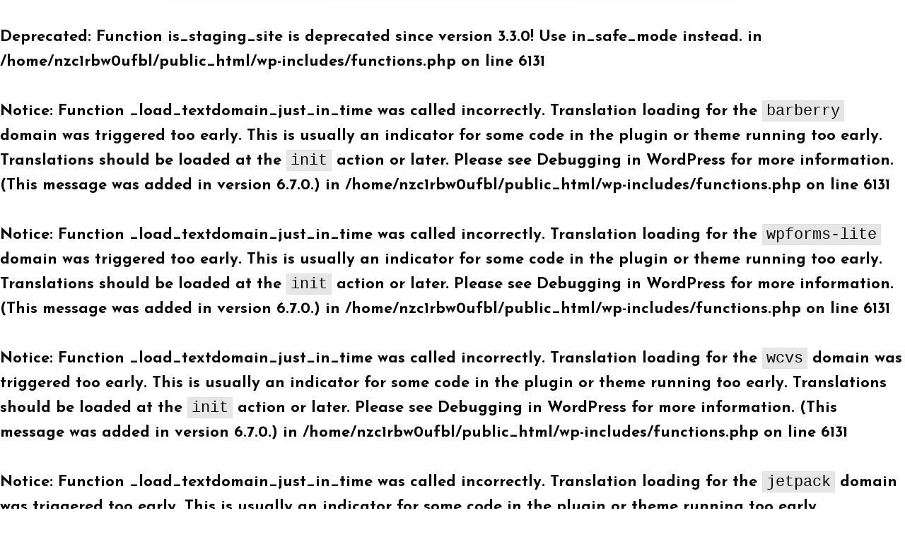

--- FILE ---
content_type: text/html; charset=UTF-8
request_url: https://dealmice.com/morqf/q2429916.html
body_size: 39347
content:
<br />
<b>Deprecated</b>:  Function is_staging_site is <strong>deprecated</strong> since version 3.3.0! Use in_safe_mode instead. in <b>/home/nzc1rbw0ufbl/public_html/wp-includes/functions.php</b> on line <b>6131</b><br />
<br />
<b>Notice</b>:  Function _load_textdomain_just_in_time was called <strong>incorrectly</strong>. Translation loading for the <code>barberry</code> domain was triggered too early. This is usually an indicator for some code in the plugin or theme running too early. Translations should be loaded at the <code>init</code> action or later. Please see <a href="https://developer.wordpress.org/advanced-administration/debug/debug-wordpress/">Debugging in WordPress</a> for more information. (This message was added in version 6.7.0.) in <b>/home/nzc1rbw0ufbl/public_html/wp-includes/functions.php</b> on line <b>6131</b><br />
<br />
<b>Notice</b>:  Function _load_textdomain_just_in_time was called <strong>incorrectly</strong>. Translation loading for the <code>wpforms-lite</code> domain was triggered too early. This is usually an indicator for some code in the plugin or theme running too early. Translations should be loaded at the <code>init</code> action or later. Please see <a href="https://developer.wordpress.org/advanced-administration/debug/debug-wordpress/">Debugging in WordPress</a> for more information. (This message was added in version 6.7.0.) in <b>/home/nzc1rbw0ufbl/public_html/wp-includes/functions.php</b> on line <b>6131</b><br />
<br />
<b>Notice</b>:  Function _load_textdomain_just_in_time was called <strong>incorrectly</strong>. Translation loading for the <code>wcvs</code> domain was triggered too early. This is usually an indicator for some code in the plugin or theme running too early. Translations should be loaded at the <code>init</code> action or later. Please see <a href="https://developer.wordpress.org/advanced-administration/debug/debug-wordpress/">Debugging in WordPress</a> for more information. (This message was added in version 6.7.0.) in <b>/home/nzc1rbw0ufbl/public_html/wp-includes/functions.php</b> on line <b>6131</b><br />
<br />
<b>Notice</b>:  Function _load_textdomain_just_in_time was called <strong>incorrectly</strong>. Translation loading for the <code>jetpack</code> domain was triggered too early. This is usually an indicator for some code in the plugin or theme running too early. Translations should be loaded at the <code>init</code> action or later. Please see <a href="https://developer.wordpress.org/advanced-administration/debug/debug-wordpress/">Debugging in WordPress</a> for more information. (This message was added in version 6.7.0.) in <b>/home/nzc1rbw0ufbl/public_html/wp-includes/functions.php</b> on line <b>6131</b><br />
<br />
<b>Deprecated</b>:  Function is_staging_site is <strong>deprecated</strong> since version 3.3.0! Use in_safe_mode instead. in <b>/home/nzc1rbw0ufbl/public_html/wp-includes/functions.php</b> on line <b>6131</b><br />
<br />
<b>Notice</b>:  Function _load_textdomain_just_in_time was called <strong>incorrectly</strong>. Translation loading for the <code>woocommerce</code> domain was triggered too early. This is usually an indicator for some code in the plugin or theme running too early. Translations should be loaded at the <code>init</code> action or later. Please see <a href="https://developer.wordpress.org/advanced-administration/debug/debug-wordpress/">Debugging in WordPress</a> for more information. (This message was added in version 6.7.0.) in <b>/home/nzc1rbw0ufbl/public_html/wp-includes/functions.php</b> on line <b>6131</b><br />
<br />
<b>Notice</b>:  Function _load_textdomain_just_in_time was called <strong>incorrectly</strong>. Translation loading for the <code>all-in-one-wp-migration</code> domain was triggered too early. This is usually an indicator for some code in the plugin or theme running too early. Translations should be loaded at the <code>init</code> action or later. Please see <a href="https://developer.wordpress.org/advanced-administration/debug/debug-wordpress/">Debugging in WordPress</a> for more information. (This message was added in version 6.7.0.) in <b>/home/nzc1rbw0ufbl/public_html/wp-includes/functions.php</b> on line <b>6131</b><br />
<br />
<b>Notice</b>:  Function _load_textdomain_just_in_time was called <strong>incorrectly</strong>. Translation loading for the <code>barberry</code> domain was triggered too early. This is usually an indicator for some code in the plugin or theme running too early. Translations should be loaded at the <code>init</code> action or later. Please see <a href="https://developer.wordpress.org/advanced-administration/debug/debug-wordpress/">Debugging in WordPress</a> for more information. (This message was added in version 6.7.0.) in <b>/home/nzc1rbw0ufbl/public_html/wp-includes/functions.php</b> on line <b>6131</b><br />
<br />
<b>Deprecated</b>:  Function is_staging_site is <strong>deprecated</strong> since version 3.3.0! Use in_safe_mode instead. in <b>/home/nzc1rbw0ufbl/public_html/wp-includes/functions.php</b> on line <b>6131</b><br />
<!DOCTYPE html>

<html lang="en-US" class="no-js">

<head>
	<meta charset="UTF-8">
    <meta name="viewport" content="width=device-width, initial-scale=1.0, maximum-scale=1.0, user-scalable=0" />
    
    <link rel="profile" href="http://gmpg.org/xfn/11">
    <link rel="pingback" href="https://dealmice.com/xmlrpc.php">


					<script>document.documentElement.className = document.documentElement.className + ' yes-js js_active js'</script>
				<title>Page not found &#8211; DealMice.com</title>
<br />
<b>Deprecated</b>:  Function Automattic\Jetpack\Assets::enqueue_async_script is <strong>deprecated</strong> since version 2.1.0 with no alternative available. in <b>/home/nzc1rbw0ufbl/public_html/wp-includes/functions.php</b> on line <b>6131</b><br />
<meta name='robots' content='max-image-preview:large' />
<script>window._wca = window._wca || [];</script>
<link rel='dns-prefetch' href='//stats.wp.com' />
<link rel='dns-prefetch' href='//fonts.googleapis.com' />
<link href='https://fonts.gstatic.com' crossorigin rel='preconnect' />
<link rel="alternate" type="application/rss+xml" title="DealMice.com &raquo; Feed" href="https://dealmice.com/feed/" />
<link rel="alternate" type="application/rss+xml" title="DealMice.com &raquo; Comments Feed" href="https://dealmice.com/comments/feed/" />
<style id='wp-img-auto-sizes-contain-inline-css' type='text/css'>
img:is([sizes=auto i],[sizes^="auto," i]){contain-intrinsic-size:3000px 1500px}
/*# sourceURL=wp-img-auto-sizes-contain-inline-css */
</style>
<link rel='stylesheet' id='barberry_google_fonts-css' href='//fonts.googleapis.com/css?family=Josefin+Sans%3A300%2C400%2C700%7CPoppins%3A600&#038;subset=latin-ext' type='text/css' media='all' />
<style id='wp-emoji-styles-inline-css' type='text/css'>

	img.wp-smiley, img.emoji {
		display: inline !important;
		border: none !important;
		box-shadow: none !important;
		height: 1em !important;
		width: 1em !important;
		margin: 0 0.07em !important;
		vertical-align: -0.1em !important;
		background: none !important;
		padding: 0 !important;
	}
/*# sourceURL=wp-emoji-styles-inline-css */
</style>
<link rel='stylesheet' id='wp-block-library-css' href='https://dealmice.com/wp-includes/css/dist/block-library/style.min.css?ver=6.9' type='text/css' media='all' />
<style id='wp-block-library-inline-css' type='text/css'>
.has-text-align-justify{text-align:justify;}

/*# sourceURL=wp-block-library-inline-css */
</style><style id='wp-block-image-inline-css' type='text/css'>
.wp-block-image>a,.wp-block-image>figure>a{display:inline-block}.wp-block-image img{box-sizing:border-box;height:auto;max-width:100%;vertical-align:bottom}@media not (prefers-reduced-motion){.wp-block-image img.hide{visibility:hidden}.wp-block-image img.show{animation:show-content-image .4s}}.wp-block-image[style*=border-radius] img,.wp-block-image[style*=border-radius]>a{border-radius:inherit}.wp-block-image.has-custom-border img{box-sizing:border-box}.wp-block-image.aligncenter{text-align:center}.wp-block-image.alignfull>a,.wp-block-image.alignwide>a{width:100%}.wp-block-image.alignfull img,.wp-block-image.alignwide img{height:auto;width:100%}.wp-block-image .aligncenter,.wp-block-image .alignleft,.wp-block-image .alignright,.wp-block-image.aligncenter,.wp-block-image.alignleft,.wp-block-image.alignright{display:table}.wp-block-image .aligncenter>figcaption,.wp-block-image .alignleft>figcaption,.wp-block-image .alignright>figcaption,.wp-block-image.aligncenter>figcaption,.wp-block-image.alignleft>figcaption,.wp-block-image.alignright>figcaption{caption-side:bottom;display:table-caption}.wp-block-image .alignleft{float:left;margin:.5em 1em .5em 0}.wp-block-image .alignright{float:right;margin:.5em 0 .5em 1em}.wp-block-image .aligncenter{margin-left:auto;margin-right:auto}.wp-block-image :where(figcaption){margin-bottom:1em;margin-top:.5em}.wp-block-image.is-style-circle-mask img{border-radius:9999px}@supports ((-webkit-mask-image:none) or (mask-image:none)) or (-webkit-mask-image:none){.wp-block-image.is-style-circle-mask img{border-radius:0;-webkit-mask-image:url('data:image/svg+xml;utf8,<svg viewBox="0 0 100 100" xmlns="http://www.w3.org/2000/svg"><circle cx="50" cy="50" r="50"/></svg>');mask-image:url('data:image/svg+xml;utf8,<svg viewBox="0 0 100 100" xmlns="http://www.w3.org/2000/svg"><circle cx="50" cy="50" r="50"/></svg>');mask-mode:alpha;-webkit-mask-position:center;mask-position:center;-webkit-mask-repeat:no-repeat;mask-repeat:no-repeat;-webkit-mask-size:contain;mask-size:contain}}:root :where(.wp-block-image.is-style-rounded img,.wp-block-image .is-style-rounded img){border-radius:9999px}.wp-block-image figure{margin:0}.wp-lightbox-container{display:flex;flex-direction:column;position:relative}.wp-lightbox-container img{cursor:zoom-in}.wp-lightbox-container img:hover+button{opacity:1}.wp-lightbox-container button{align-items:center;backdrop-filter:blur(16px) saturate(180%);background-color:#5a5a5a40;border:none;border-radius:4px;cursor:zoom-in;display:flex;height:20px;justify-content:center;opacity:0;padding:0;position:absolute;right:16px;text-align:center;top:16px;width:20px;z-index:100}@media not (prefers-reduced-motion){.wp-lightbox-container button{transition:opacity .2s ease}}.wp-lightbox-container button:focus-visible{outline:3px auto #5a5a5a40;outline:3px auto -webkit-focus-ring-color;outline-offset:3px}.wp-lightbox-container button:hover{cursor:pointer;opacity:1}.wp-lightbox-container button:focus{opacity:1}.wp-lightbox-container button:focus,.wp-lightbox-container button:hover,.wp-lightbox-container button:not(:hover):not(:active):not(.has-background){background-color:#5a5a5a40;border:none}.wp-lightbox-overlay{box-sizing:border-box;cursor:zoom-out;height:100vh;left:0;overflow:hidden;position:fixed;top:0;visibility:hidden;width:100%;z-index:100000}.wp-lightbox-overlay .close-button{align-items:center;cursor:pointer;display:flex;justify-content:center;min-height:40px;min-width:40px;padding:0;position:absolute;right:calc(env(safe-area-inset-right) + 16px);top:calc(env(safe-area-inset-top) + 16px);z-index:5000000}.wp-lightbox-overlay .close-button:focus,.wp-lightbox-overlay .close-button:hover,.wp-lightbox-overlay .close-button:not(:hover):not(:active):not(.has-background){background:none;border:none}.wp-lightbox-overlay .lightbox-image-container{height:var(--wp--lightbox-container-height);left:50%;overflow:hidden;position:absolute;top:50%;transform:translate(-50%,-50%);transform-origin:top left;width:var(--wp--lightbox-container-width);z-index:9999999999}.wp-lightbox-overlay .wp-block-image{align-items:center;box-sizing:border-box;display:flex;height:100%;justify-content:center;margin:0;position:relative;transform-origin:0 0;width:100%;z-index:3000000}.wp-lightbox-overlay .wp-block-image img{height:var(--wp--lightbox-image-height);min-height:var(--wp--lightbox-image-height);min-width:var(--wp--lightbox-image-width);width:var(--wp--lightbox-image-width)}.wp-lightbox-overlay .wp-block-image figcaption{display:none}.wp-lightbox-overlay button{background:none;border:none}.wp-lightbox-overlay .scrim{background-color:#fff;height:100%;opacity:.9;position:absolute;width:100%;z-index:2000000}.wp-lightbox-overlay.active{visibility:visible}@media not (prefers-reduced-motion){.wp-lightbox-overlay.active{animation:turn-on-visibility .25s both}.wp-lightbox-overlay.active img{animation:turn-on-visibility .35s both}.wp-lightbox-overlay.show-closing-animation:not(.active){animation:turn-off-visibility .35s both}.wp-lightbox-overlay.show-closing-animation:not(.active) img{animation:turn-off-visibility .25s both}.wp-lightbox-overlay.zoom.active{animation:none;opacity:1;visibility:visible}.wp-lightbox-overlay.zoom.active .lightbox-image-container{animation:lightbox-zoom-in .4s}.wp-lightbox-overlay.zoom.active .lightbox-image-container img{animation:none}.wp-lightbox-overlay.zoom.active .scrim{animation:turn-on-visibility .4s forwards}.wp-lightbox-overlay.zoom.show-closing-animation:not(.active){animation:none}.wp-lightbox-overlay.zoom.show-closing-animation:not(.active) .lightbox-image-container{animation:lightbox-zoom-out .4s}.wp-lightbox-overlay.zoom.show-closing-animation:not(.active) .lightbox-image-container img{animation:none}.wp-lightbox-overlay.zoom.show-closing-animation:not(.active) .scrim{animation:turn-off-visibility .4s forwards}}@keyframes show-content-image{0%{visibility:hidden}99%{visibility:hidden}to{visibility:visible}}@keyframes turn-on-visibility{0%{opacity:0}to{opacity:1}}@keyframes turn-off-visibility{0%{opacity:1;visibility:visible}99%{opacity:0;visibility:visible}to{opacity:0;visibility:hidden}}@keyframes lightbox-zoom-in{0%{transform:translate(calc((-100vw + var(--wp--lightbox-scrollbar-width))/2 + var(--wp--lightbox-initial-left-position)),calc(-50vh + var(--wp--lightbox-initial-top-position))) scale(var(--wp--lightbox-scale))}to{transform:translate(-50%,-50%) scale(1)}}@keyframes lightbox-zoom-out{0%{transform:translate(-50%,-50%) scale(1);visibility:visible}99%{visibility:visible}to{transform:translate(calc((-100vw + var(--wp--lightbox-scrollbar-width))/2 + var(--wp--lightbox-initial-left-position)),calc(-50vh + var(--wp--lightbox-initial-top-position))) scale(var(--wp--lightbox-scale));visibility:hidden}}
/*# sourceURL=https://dealmice.com/wp-includes/blocks/image/style.min.css */
</style>
<style id='wp-block-image-theme-inline-css' type='text/css'>
:root :where(.wp-block-image figcaption){color:#555;font-size:13px;text-align:center}.is-dark-theme :root :where(.wp-block-image figcaption){color:#ffffffa6}.wp-block-image{margin:0 0 1em}
/*# sourceURL=https://dealmice.com/wp-includes/blocks/image/theme.min.css */
</style>
<style id='wp-block-paragraph-inline-css' type='text/css'>
.is-small-text{font-size:.875em}.is-regular-text{font-size:1em}.is-large-text{font-size:2.25em}.is-larger-text{font-size:3em}.has-drop-cap:not(:focus):first-letter{float:left;font-size:8.4em;font-style:normal;font-weight:100;line-height:.68;margin:.05em .1em 0 0;text-transform:uppercase}body.rtl .has-drop-cap:not(:focus):first-letter{float:none;margin-left:.1em}p.has-drop-cap.has-background{overflow:hidden}:root :where(p.has-background){padding:1.25em 2.375em}:where(p.has-text-color:not(.has-link-color)) a{color:inherit}p.has-text-align-left[style*="writing-mode:vertical-lr"],p.has-text-align-right[style*="writing-mode:vertical-rl"]{rotate:180deg}
/*# sourceURL=https://dealmice.com/wp-includes/blocks/paragraph/style.min.css */
</style>
<link rel='stylesheet' id='wc-blocks-style-css' href='https://dealmice.com/wp-content/plugins/woocommerce/assets/client/blocks/wc-blocks.css?ver=wc-10.4.3' type='text/css' media='all' />
<style id='global-styles-inline-css' type='text/css'>
:root{--wp--preset--aspect-ratio--square: 1;--wp--preset--aspect-ratio--4-3: 4/3;--wp--preset--aspect-ratio--3-4: 3/4;--wp--preset--aspect-ratio--3-2: 3/2;--wp--preset--aspect-ratio--2-3: 2/3;--wp--preset--aspect-ratio--16-9: 16/9;--wp--preset--aspect-ratio--9-16: 9/16;--wp--preset--color--black: #000000;--wp--preset--color--cyan-bluish-gray: #abb8c3;--wp--preset--color--white: #ffffff;--wp--preset--color--pale-pink: #f78da7;--wp--preset--color--vivid-red: #cf2e2e;--wp--preset--color--luminous-vivid-orange: #ff6900;--wp--preset--color--luminous-vivid-amber: #fcb900;--wp--preset--color--light-green-cyan: #7bdcb5;--wp--preset--color--vivid-green-cyan: #00d084;--wp--preset--color--pale-cyan-blue: #8ed1fc;--wp--preset--color--vivid-cyan-blue: #0693e3;--wp--preset--color--vivid-purple: #9b51e0;--wp--preset--gradient--vivid-cyan-blue-to-vivid-purple: linear-gradient(135deg,rgb(6,147,227) 0%,rgb(155,81,224) 100%);--wp--preset--gradient--light-green-cyan-to-vivid-green-cyan: linear-gradient(135deg,rgb(122,220,180) 0%,rgb(0,208,130) 100%);--wp--preset--gradient--luminous-vivid-amber-to-luminous-vivid-orange: linear-gradient(135deg,rgb(252,185,0) 0%,rgb(255,105,0) 100%);--wp--preset--gradient--luminous-vivid-orange-to-vivid-red: linear-gradient(135deg,rgb(255,105,0) 0%,rgb(207,46,46) 100%);--wp--preset--gradient--very-light-gray-to-cyan-bluish-gray: linear-gradient(135deg,rgb(238,238,238) 0%,rgb(169,184,195) 100%);--wp--preset--gradient--cool-to-warm-spectrum: linear-gradient(135deg,rgb(74,234,220) 0%,rgb(151,120,209) 20%,rgb(207,42,186) 40%,rgb(238,44,130) 60%,rgb(251,105,98) 80%,rgb(254,248,76) 100%);--wp--preset--gradient--blush-light-purple: linear-gradient(135deg,rgb(255,206,236) 0%,rgb(152,150,240) 100%);--wp--preset--gradient--blush-bordeaux: linear-gradient(135deg,rgb(254,205,165) 0%,rgb(254,45,45) 50%,rgb(107,0,62) 100%);--wp--preset--gradient--luminous-dusk: linear-gradient(135deg,rgb(255,203,112) 0%,rgb(199,81,192) 50%,rgb(65,88,208) 100%);--wp--preset--gradient--pale-ocean: linear-gradient(135deg,rgb(255,245,203) 0%,rgb(182,227,212) 50%,rgb(51,167,181) 100%);--wp--preset--gradient--electric-grass: linear-gradient(135deg,rgb(202,248,128) 0%,rgb(113,206,126) 100%);--wp--preset--gradient--midnight: linear-gradient(135deg,rgb(2,3,129) 0%,rgb(40,116,252) 100%);--wp--preset--font-size--small: 13px;--wp--preset--font-size--medium: 20px;--wp--preset--font-size--large: 36px;--wp--preset--font-size--x-large: 42px;--wp--preset--spacing--20: 0.44rem;--wp--preset--spacing--30: 0.67rem;--wp--preset--spacing--40: 1rem;--wp--preset--spacing--50: 1.5rem;--wp--preset--spacing--60: 2.25rem;--wp--preset--spacing--70: 3.38rem;--wp--preset--spacing--80: 5.06rem;--wp--preset--shadow--natural: 6px 6px 9px rgba(0, 0, 0, 0.2);--wp--preset--shadow--deep: 12px 12px 50px rgba(0, 0, 0, 0.4);--wp--preset--shadow--sharp: 6px 6px 0px rgba(0, 0, 0, 0.2);--wp--preset--shadow--outlined: 6px 6px 0px -3px rgb(255, 255, 255), 6px 6px rgb(0, 0, 0);--wp--preset--shadow--crisp: 6px 6px 0px rgb(0, 0, 0);}:where(.is-layout-flex){gap: 0.5em;}:where(.is-layout-grid){gap: 0.5em;}body .is-layout-flex{display: flex;}.is-layout-flex{flex-wrap: wrap;align-items: center;}.is-layout-flex > :is(*, div){margin: 0;}body .is-layout-grid{display: grid;}.is-layout-grid > :is(*, div){margin: 0;}:where(.wp-block-columns.is-layout-flex){gap: 2em;}:where(.wp-block-columns.is-layout-grid){gap: 2em;}:where(.wp-block-post-template.is-layout-flex){gap: 1.25em;}:where(.wp-block-post-template.is-layout-grid){gap: 1.25em;}.has-black-color{color: var(--wp--preset--color--black) !important;}.has-cyan-bluish-gray-color{color: var(--wp--preset--color--cyan-bluish-gray) !important;}.has-white-color{color: var(--wp--preset--color--white) !important;}.has-pale-pink-color{color: var(--wp--preset--color--pale-pink) !important;}.has-vivid-red-color{color: var(--wp--preset--color--vivid-red) !important;}.has-luminous-vivid-orange-color{color: var(--wp--preset--color--luminous-vivid-orange) !important;}.has-luminous-vivid-amber-color{color: var(--wp--preset--color--luminous-vivid-amber) !important;}.has-light-green-cyan-color{color: var(--wp--preset--color--light-green-cyan) !important;}.has-vivid-green-cyan-color{color: var(--wp--preset--color--vivid-green-cyan) !important;}.has-pale-cyan-blue-color{color: var(--wp--preset--color--pale-cyan-blue) !important;}.has-vivid-cyan-blue-color{color: var(--wp--preset--color--vivid-cyan-blue) !important;}.has-vivid-purple-color{color: var(--wp--preset--color--vivid-purple) !important;}.has-black-background-color{background-color: var(--wp--preset--color--black) !important;}.has-cyan-bluish-gray-background-color{background-color: var(--wp--preset--color--cyan-bluish-gray) !important;}.has-white-background-color{background-color: var(--wp--preset--color--white) !important;}.has-pale-pink-background-color{background-color: var(--wp--preset--color--pale-pink) !important;}.has-vivid-red-background-color{background-color: var(--wp--preset--color--vivid-red) !important;}.has-luminous-vivid-orange-background-color{background-color: var(--wp--preset--color--luminous-vivid-orange) !important;}.has-luminous-vivid-amber-background-color{background-color: var(--wp--preset--color--luminous-vivid-amber) !important;}.has-light-green-cyan-background-color{background-color: var(--wp--preset--color--light-green-cyan) !important;}.has-vivid-green-cyan-background-color{background-color: var(--wp--preset--color--vivid-green-cyan) !important;}.has-pale-cyan-blue-background-color{background-color: var(--wp--preset--color--pale-cyan-blue) !important;}.has-vivid-cyan-blue-background-color{background-color: var(--wp--preset--color--vivid-cyan-blue) !important;}.has-vivid-purple-background-color{background-color: var(--wp--preset--color--vivid-purple) !important;}.has-black-border-color{border-color: var(--wp--preset--color--black) !important;}.has-cyan-bluish-gray-border-color{border-color: var(--wp--preset--color--cyan-bluish-gray) !important;}.has-white-border-color{border-color: var(--wp--preset--color--white) !important;}.has-pale-pink-border-color{border-color: var(--wp--preset--color--pale-pink) !important;}.has-vivid-red-border-color{border-color: var(--wp--preset--color--vivid-red) !important;}.has-luminous-vivid-orange-border-color{border-color: var(--wp--preset--color--luminous-vivid-orange) !important;}.has-luminous-vivid-amber-border-color{border-color: var(--wp--preset--color--luminous-vivid-amber) !important;}.has-light-green-cyan-border-color{border-color: var(--wp--preset--color--light-green-cyan) !important;}.has-vivid-green-cyan-border-color{border-color: var(--wp--preset--color--vivid-green-cyan) !important;}.has-pale-cyan-blue-border-color{border-color: var(--wp--preset--color--pale-cyan-blue) !important;}.has-vivid-cyan-blue-border-color{border-color: var(--wp--preset--color--vivid-cyan-blue) !important;}.has-vivid-purple-border-color{border-color: var(--wp--preset--color--vivid-purple) !important;}.has-vivid-cyan-blue-to-vivid-purple-gradient-background{background: var(--wp--preset--gradient--vivid-cyan-blue-to-vivid-purple) !important;}.has-light-green-cyan-to-vivid-green-cyan-gradient-background{background: var(--wp--preset--gradient--light-green-cyan-to-vivid-green-cyan) !important;}.has-luminous-vivid-amber-to-luminous-vivid-orange-gradient-background{background: var(--wp--preset--gradient--luminous-vivid-amber-to-luminous-vivid-orange) !important;}.has-luminous-vivid-orange-to-vivid-red-gradient-background{background: var(--wp--preset--gradient--luminous-vivid-orange-to-vivid-red) !important;}.has-very-light-gray-to-cyan-bluish-gray-gradient-background{background: var(--wp--preset--gradient--very-light-gray-to-cyan-bluish-gray) !important;}.has-cool-to-warm-spectrum-gradient-background{background: var(--wp--preset--gradient--cool-to-warm-spectrum) !important;}.has-blush-light-purple-gradient-background{background: var(--wp--preset--gradient--blush-light-purple) !important;}.has-blush-bordeaux-gradient-background{background: var(--wp--preset--gradient--blush-bordeaux) !important;}.has-luminous-dusk-gradient-background{background: var(--wp--preset--gradient--luminous-dusk) !important;}.has-pale-ocean-gradient-background{background: var(--wp--preset--gradient--pale-ocean) !important;}.has-electric-grass-gradient-background{background: var(--wp--preset--gradient--electric-grass) !important;}.has-midnight-gradient-background{background: var(--wp--preset--gradient--midnight) !important;}.has-small-font-size{font-size: var(--wp--preset--font-size--small) !important;}.has-medium-font-size{font-size: var(--wp--preset--font-size--medium) !important;}.has-large-font-size{font-size: var(--wp--preset--font-size--large) !important;}.has-x-large-font-size{font-size: var(--wp--preset--font-size--x-large) !important;}
/*# sourceURL=global-styles-inline-css */
</style>

<style id='classic-theme-styles-inline-css' type='text/css'>
/*! This file is auto-generated */
.wp-block-button__link{color:#fff;background-color:#32373c;border-radius:9999px;box-shadow:none;text-decoration:none;padding:calc(.667em + 2px) calc(1.333em + 2px);font-size:1.125em}.wp-block-file__button{background:#32373c;color:#fff;text-decoration:none}
/*# sourceURL=/wp-includes/css/classic-themes.min.css */
</style>
<link rel='stylesheet' id='contact-form-7-css' href='https://dealmice.com/wp-content/plugins/contact-form-7/includes/css/styles.css?ver=5.4.1' type='text/css' media='all' />
<style id='woocommerce-inline-inline-css' type='text/css'>
.woocommerce form .form-row .required { visibility: visible; }
/*# sourceURL=woocommerce-inline-inline-css */
</style>
<link rel='stylesheet' id='megamenu-css' href='https://dealmice.com/wp-content/uploads/maxmegamenu/style.css?ver=058c2d' type='text/css' media='all' />
<link rel='stylesheet' id='dashicons-css' href='https://dealmice.com/wp-includes/css/dashicons.min.css?ver=6.9' type='text/css' media='all' />
<style id='dashicons-inline-css' type='text/css'>
[data-font="Dashicons"]:before {font-family: 'Dashicons' !important;content: attr(data-icon) !important;speak: none !important;font-weight: normal !important;font-variant: normal !important;text-transform: none !important;line-height: 1 !important;font-style: normal !important;-webkit-font-smoothing: antialiased !important;-moz-osx-font-smoothing: grayscale !important;}
/*# sourceURL=dashicons-inline-css */
</style>
<link rel='stylesheet' id='jquery-selectBox-css' href='https://dealmice.com/wp-content/plugins/yith-woocommerce-wishlist/assets/css/jquery.selectBox.css?ver=1.2.0' type='text/css' media='all' />
<link rel='stylesheet' id='yith-wcwl-font-awesome-css' href='https://dealmice.com/wp-content/plugins/yith-woocommerce-wishlist/assets/css/font-awesome.css?ver=4.7.0' type='text/css' media='all' />
<link rel='stylesheet' id='woocommerce_prettyPhoto_css-css' href='//dealmice.com/wp-content/plugins/woocommerce/assets/css/prettyPhoto.css?ver=3.1.6' type='text/css' media='all' />
<link rel='stylesheet' id='yith-wcwl-main-css' href='https://dealmice.com/wp-content/plugins/yith-woocommerce-wishlist/assets/css/style.css?ver=3.0.23' type='text/css' media='all' />
<style id='yith-wcwl-main-inline-css' type='text/css'>
.yith-wcwl-share li a{color: #FFFFFF;}.yith-wcwl-share li a:hover{color: #FFFFFF;}.yith-wcwl-share a.facebook{background: #39599E; background-color: #39599E;}.yith-wcwl-share a.facebook:hover{background: #39599E; background-color: #39599E;}.yith-wcwl-share a.twitter{background: #45AFE2; background-color: #45AFE2;}.yith-wcwl-share a.twitter:hover{background: #39599E; background-color: #39599E;}.yith-wcwl-share a.pinterest{background: #AB2E31; background-color: #AB2E31;}.yith-wcwl-share a.pinterest:hover{background: #39599E; background-color: #39599E;}.yith-wcwl-share a.email{background: #FBB102; background-color: #FBB102;}.yith-wcwl-share a.email:hover{background: #39599E; background-color: #39599E;}.yith-wcwl-share a.whatsapp{background: #00A901; background-color: #00A901;}.yith-wcwl-share a.whatsapp:hover{background: #39599E; background-color: #39599E;}
/*# sourceURL=yith-wcwl-main-inline-css */
</style>
<link rel='stylesheet' id='select2-css' href='https://dealmice.com/wp-content/plugins/woocommerce/assets/css/select2.css?ver=10.4.3' type='text/css' media='all' />
<link rel='stylesheet' id='barberry-icon-font-css' href='https://dealmice.com/wp-content/themes/barberry/css/theme-icons.css?ver=1.0' type='text/css' media='all' />
<link rel='stylesheet' id='barberry-app-css' href='https://dealmice.com/wp-content/themes/barberry/css/app.css?ver=1.0' type='text/css' media='all' />
<link rel='stylesheet' id='stylesheet-css' href='https://dealmice.com/wp-content/themes/barberry-child/style.css?ver=1.0' type='text/css' media='all' />
<link rel='stylesheet' id='tawcvs-frontend-css' href='https://dealmice.com/wp-content/plugins/variation-swatches-for-woocommerce/assets/css/frontend.css?ver=2.2.5' type='text/css' media='all' />
<link rel='stylesheet' id='bsf-Defaults-css' href='https://dealmice.com/wp-content/uploads/smile_fonts/Defaults/Defaults.css?ver=3.19.9' type='text/css' media='all' />
<link rel='stylesheet' id='barberry-style-css' href='https://dealmice.com/wp-content/themes/barberry/style.css?ver=6.9' type='text/css' media='all' />
<link rel='stylesheet' id='barberry-child-style-css' href='https://dealmice.com/wp-content/themes/barberry-child/style.css?ver=1.0' type='text/css' media='all' />
<link rel='stylesheet' id='jetpack_css-css' href='https://dealmice.com/wp-content/plugins/jetpack/css/jetpack.css?ver=11.9.3' type='text/css' media='all' />
<script type="text/template" id="tmpl-variation-template">
	<div class="woocommerce-variation-description">{{{ data.variation.variation_description }}}</div>
	<div class="woocommerce-variation-price">{{{ data.variation.price_html }}}</div>
	<div class="woocommerce-variation-availability">{{{ data.variation.availability_html }}}</div>
</script>
<script type="text/template" id="tmpl-unavailable-variation-template">
	<p role="alert">Sorry, this product is unavailable. Please choose a different combination.</p>
</script>
<script type="text/javascript" src="https://dealmice.com/wp-includes/js/jquery/jquery.min.js?ver=3.7.1" id="jquery-core-js"></script>
<script type="text/javascript" src="https://dealmice.com/wp-includes/js/jquery/jquery-migrate.min.js?ver=3.4.1" id="jquery-migrate-js"></script>
<script type="text/javascript" src="https://dealmice.com/wp-content/plugins/woocommerce/assets/js/jquery-blockui/jquery.blockUI.min.js?ver=2.7.0-wc.10.4.3" id="wc-jquery-blockui-js" data-wp-strategy="defer"></script>
<script type="text/javascript" id="wc-add-to-cart-js-extra">
/* <![CDATA[ */
var wc_add_to_cart_params = {"ajax_url":"/wp-admin/admin-ajax.php","wc_ajax_url":"/?wc-ajax=%%endpoint%%","i18n_view_cart":"View cart","cart_url":"https://dealmice.com/cart-2/","is_cart":"","cart_redirect_after_add":"no"};
//# sourceURL=wc-add-to-cart-js-extra
/* ]]> */
</script>
<script type="text/javascript" src="https://dealmice.com/wp-content/plugins/woocommerce/assets/js/frontend/add-to-cart.min.js?ver=10.4.3" id="wc-add-to-cart-js" data-wp-strategy="defer"></script>
<script type="text/javascript" src="https://dealmice.com/wp-content/plugins/woocommerce/assets/js/js-cookie/js.cookie.min.js?ver=2.1.4-wc.10.4.3" id="wc-js-cookie-js" defer="defer" data-wp-strategy="defer"></script>
<script type="text/javascript" id="woocommerce-js-extra">
/* <![CDATA[ */
var woocommerce_params = {"ajax_url":"/wp-admin/admin-ajax.php","wc_ajax_url":"/?wc-ajax=%%endpoint%%","i18n_password_show":"Show password","i18n_password_hide":"Hide password"};
//# sourceURL=woocommerce-js-extra
/* ]]> */
</script>
<script type="text/javascript" src="https://dealmice.com/wp-content/plugins/woocommerce/assets/js/frontend/woocommerce.min.js?ver=10.4.3" id="woocommerce-js" defer="defer" data-wp-strategy="defer"></script>
<script type="text/javascript" src="https://dealmice.com/wp-content/plugins/js_composer/assets/js/vendors/woocommerce-add-to-cart.js?ver=6.6.0" id="vc_woocommerce-add-to-cart-js-js"></script>
<script type="text/javascript" src="https://stats.wp.com/s-202603.js" id="woocommerce-analytics-js" defer="defer" data-wp-strategy="defer"></script>
<script type="text/javascript" src="https://dealmice.com/wp-content/plugins/woocommerce/assets/js/select2/select2.full.min.js?ver=4.0.3-wc.10.4.3" id="wc-select2-js" defer="defer" data-wp-strategy="defer"></script>
<script type="text/javascript" id="wc-single-product-js-extra">
/* <![CDATA[ */
var wc_single_product_params = {"i18n_required_rating_text":"Please select a rating","i18n_rating_options":["1 of 5 stars","2 of 5 stars","3 of 5 stars","4 of 5 stars","5 of 5 stars"],"i18n_product_gallery_trigger_text":"View full-screen image gallery","review_rating_required":"yes","flexslider":{"rtl":false,"animation":"slide","smoothHeight":true,"directionNav":false,"controlNav":"thumbnails","slideshow":false,"animationSpeed":500,"animationLoop":false,"allowOneSlide":false},"zoom_enabled":"","zoom_options":[],"photoswipe_enabled":"","photoswipe_options":{"shareEl":false,"closeOnScroll":false,"history":false,"hideAnimationDuration":0,"showAnimationDuration":0},"flexslider_enabled":""};
//# sourceURL=wc-single-product-js-extra
/* ]]> */
</script>
<script type="text/javascript" src="https://dealmice.com/wp-content/plugins/woocommerce/assets/js/frontend/single-product.min.js?ver=10.4.3" id="wc-single-product-js" defer="defer" data-wp-strategy="defer"></script>
<script type="text/javascript" src="https://dealmice.com/wp-includes/js/underscore.min.js?ver=1.13.7" id="underscore-js"></script>
<script type="text/javascript" id="wp-util-js-extra">
/* <![CDATA[ */
var _wpUtilSettings = {"ajax":{"url":"/wp-admin/admin-ajax.php"}};
//# sourceURL=wp-util-js-extra
/* ]]> */
</script>
<script type="text/javascript" src="https://dealmice.com/wp-includes/js/wp-util.min.js?ver=6.9" id="wp-util-js"></script>
<script type="text/javascript" id="wc-add-to-cart-variation-js-extra">
/* <![CDATA[ */
var wc_add_to_cart_variation_params = {"wc_ajax_url":"/?wc-ajax=%%endpoint%%","i18n_no_matching_variations_text":"Sorry, no products matched your selection. Please choose a different combination.","i18n_make_a_selection_text":"Please select some product options before adding this product to your cart.","i18n_unavailable_text":"Sorry, this product is unavailable. Please choose a different combination.","i18n_reset_alert_text":"Your selection has been reset. Please select some product options before adding this product to your cart."};
//# sourceURL=wc-add-to-cart-variation-js-extra
/* ]]> */
</script>
<script type="text/javascript" src="https://dealmice.com/wp-content/plugins/woocommerce/assets/js/frontend/add-to-cart-variation.min.js?ver=10.4.3" id="wc-add-to-cart-variation-js" defer="defer" data-wp-strategy="defer"></script>
<script type="text/javascript" src="https://dealmice.com/wp-content/plugins/woocommerce/assets/js/jquery-cookie/jquery.cookie.min.js?ver=1.4.1-wc.10.4.3" id="wc-jquery-cookie-js" defer="defer" data-wp-strategy="defer"></script>
<script type="text/javascript" src="https://dealmice.com/wp-content/plugins/woocommerce/assets/js/photoswipe/photoswipe.min.js?ver=4.1.1-wc.10.4.3" id="wc-photoswipe-js" defer="defer" data-wp-strategy="defer"></script>
<link rel="https://api.w.org/" href="https://dealmice.com/wp-json/" /><link rel="EditURI" type="application/rsd+xml" title="RSD" href="https://dealmice.com/xmlrpc.php?rsd" />
<meta name="generator" content="WordPress 6.9" />
<meta name="generator" content="WooCommerce 10.4.3" />
<br />
<b>Deprecated</b>:  Function is_staging_site is <strong>deprecated</strong> since version 3.3.0! Use in_safe_mode instead. in <b>/home/nzc1rbw0ufbl/public_html/wp-includes/functions.php</b> on line <b>6131</b><br />
	<style>img#wpstats{display:none}</style>
			<noscript><style>.woocommerce-product-gallery{ opacity: 1 !important; }</style></noscript>
	<style type="text/css">.recentcomments a{display:inline !important;padding:0 !important;margin:0 !important;}</style><meta name="generator" content="Powered by WPBakery Page Builder - drag and drop page builder for WordPress."/>
<meta name="generator" content="Powered by Slider Revolution 6.5.2 - responsive, Mobile-Friendly Slider Plugin for WordPress with comfortable drag and drop interface." />
<link rel="icon" href="https://dealmice.com/wp-content/uploads/2018/12/cropped-favicon-150x150.png" sizes="32x32" />
<link rel="icon" href="https://dealmice.com/wp-content/uploads/2018/12/cropped-favicon-200x200.png" sizes="192x192" />
<link rel="apple-touch-icon" href="https://dealmice.com/wp-content/uploads/2018/12/cropped-favicon-200x200.png" />
<meta name="msapplication-TileImage" content="https://dealmice.com/wp-content/uploads/2018/12/cropped-favicon-300x300.png" />
<style>/* Page Loader styles *//* Body Background */body,.offcanvas_main_content,.content-area,.blog-content-area,.product-content-area,.post-content-area,body.single .page-header,/*body.blog .page-header,*/.quantity input.custom-qty,[type='search'],body:not(.search-results) .blog-listing .blog-articles article:nth-child(4n+1).has-post-thumbnail .entry-content-wrap,.widget_tag_cloud .tagcloud .tag-cloud-link {background-color: #ffffff;}/* Base Color Scheme */label,header.site-header .header-wrapper .header-sections .tools .header-cart .header-cart-title,header.site-header .header-wrapper .header-sections .tools .header-expanded-view .header-account > ul.my-account-icon > li > a:before,header.site-header .header-wrapper .header-sections .tools .header-expanded-view .header-wishlist sup,header.site-header .header-wrapper .header-sections .tools .header-expanded-view .header-compare sup,.search-form,.woocommerce-product-search,.searchform,.offcanvas_search .woocommerce-product-search input.search-field, .offcanvas_search .widget_search input.search-field,.offcanvas_search .woocommerce-product-search .search-clear, .offcanvas_search .widget_search .search-clear,.offcanvas_search .search-suggestions-wrapp .autocomplete-no-suggestion,header.site-header .header-wrapper .header-sections .tools .header-expanded-view .header-account .my-account-form .is-dropdown-submenu .login-title,header.site-header .header-wrapper .header-sections .tools .header-expanded-view .header-account .my-account-form .is-dropdown-submenu .login-title .create-account-link,header.site-header .header-wrapper .header-sections .tools .header-expanded-view .header-account .my-account-form .is-dropdown-submenu .login-form-footer .lost_password a,.navigation-foundation ul li a span,.dropdown.menu > li.is-dropdown-submenu-parent > a::after,.navigation-foundation ul.is-dropdown-submenu li.menu-item-has-children > a:after,.navigation-foundation .menu .is-mega-menu .dropdown-submenu .mega-menu-content .menu-item-mega a.dropdown-toggle,.menu-trigger .menu-title span,.header-mobiles-primary-menu ul > li > a,.header-mobiles-primary-menu ul > li > a, .header-mobiles-account-menu ul > li > a,.header-mobiles-account-menu .is-drilldown-submenu .is-active a,.offcanvas-contact-section,.offcanvas-contact-section a,.offcanvas_minicart .widget_shopping_cart .widget_shopping_cart_content .shopping-cart-widget-body .product_list_widget .woocommerce-mini-cart-item .remove,.offcanvas_minicart .widget_shopping_cart .widget_shopping_cart_content .shopping-cart-widget-body .product_list_widget .woocommerce-mini-cart-item .mini-cart-content .mini-cart-title a,.woocommerce .amount,.offcanvas_minicart .widget_shopping_cart .widget_shopping_cart_content .shopping-cart-widget-footer .total strong,.offcanvas_minicart .mini-cart-no-products h4,.breadcrumbs-wrapper .breadcrumbs a, .breadcrumbs-wrapper .breadcrumbs span,.page-header .title-section .title-section-wrapper .title-wrapper .page-title-wrapper .page-title,.page-header .title-section .title-section-wrapper .shop-categories-wrapper .shop-categories ul li a .cat-item-title sup,.page-header .title-section .title-section-wrapper .shop-categories-wrapper .blog-categories ul li a .cat-item-title sup,.page-header .title-section .title-section-wrapper .blog-categories-wrapper .shop-categories ul li a .cat-item-title sup,.page-header .title-section .title-section-wrapper .blog-categories-wrapper .blog-categories ul li a .cat-item-title sup,[type='text'], [type='password'], [type='date'], [type='datetime'], [type='datetime-local'], [type='month'], [type='week'], [type='email'], [type='number'], [type='search'], [type='tel'], [type='time'], [type='url'], [type='color'], textarea,.wpcf7-select,ul.products li.product .product-inner .product-details .product-title a,ul.products li.product .product-inner .product-details .product-title a:hover,ul.products li.product-category .category_wrapper .category_details .category-title div span,.widget.woocommerce.widget_products li > a,.widget.woocommerce.widget_recent_reviews li > a,.widget.woocommerce.widget_recently_viewed_products li > a,ul.products li.product-category .category_wrapper .category_details .more-products,body.woocommerce-shop header.woocommerce-archive-header .woocommerce-archive-header-inside .product-found,body.woocommerce-shop header.woocommerce-archive-header .woocommerce-archive-header-inside .woocommerce-archive-header-tools .filter_switch,.select2-container .select2-selection--single .select2-selection__rendered,.page-header .title-section .title-section-wrapper .shop-categories-wrapper .shop-categories .barberry-show-categories a:before,.page-header .title-section .title-section-wrapper .shop-categories-wrapper .blog-categories .barberry-show-categories a:before,.page-header .title-section .title-section-wrapper .blog-categories-wrapper .shop-categories .barberry-show-categories a:before,.page-header .title-section .title-section-wrapper .blog-categories-wrapper .blog-categories .barberry-show-categories a:before,ul.products li.product-category .category_wrapper .category_details .category-title,.widget.woocommerce.widget_product_categories .product-categories li > a,.widget.woocommerce.widget_product_categories ul li a:hover,.widget.woocommerce.widget_product_categories .product-categories li span.count,.widget.woocommerce.widget_product_categories_with_icon .product-categories-with-icon > li > a,.widget.woocommerce.widget_product_categories_with_icon .product-categories-with-icon > li > ul.children li a,.widget.woocommerce.widget_product_categories_with_icon .product-categories-with-icon > li .count,.widget.woocommerce.widget_product_categories_with_icon .product-categories-with-icon > li > ul.children li span.count,.widget.woocommerce.widget_product_categories_with_icon .product-categories-with-icon > .cat-parent .dropdown_icon:before,.widget .widget-title,.widget.woocommerce.widget_price_filter .price_slider_amount .price_label,.widget.woocommerce.widget_layered_nav ul li a,.widget.woocommerce.woocommerce-widget-layered-nav ul li a,.widget.woocommerce.barberry-price-filter-list ul li a.widget.woocommerce.widget_layered_nav ul li a:hover,.widget.woocommerce.woocommerce-widget-layered-nav ul li a:hover,.widget.woocommerce.barberry-price-filter-list ul li a:hover,.widget.woocommerce.widget_layered_nav ul li a:hover > span,.widget.woocommerce.woocommerce-widget-layered-nav ul li a:hover > span,.widget.woocommerce.barberry-price-filter-list ul li a:hover > span,.widget.woocommerce.widget_layered_nav ul li span.count,.widget.woocommerce.woocommerce-widget-layered-nav ul li span.count,.widget.woocommerce.barberry-price-filter-list ul li span.count,body.woocommerce-shop .barberry-active-filters .barberry-filters-wrapper .barberry-clear-filters-wrapp a,body.woocommerce-shop .barberry-active-filters .barberry-filters-wrapper .barberry-clear-filters-wrapp a:before,body.woocommerce-shop .barberry-active-filters .barberry-filters-wrapper .widget_layered_nav_filters ul li a,body.woocommerce-shop .barberry-active-filters .barberry-filters-wrapper .widget_layered_nav_filters ul li a:before,.widget.woocommerce.widget_layered_nav ul li.chosen a:after,.widget.woocommerce.woocommerce-widget-layered-nav ul li.chosen a:after,.widget.woocommerce.barberry-price-filter-list ul li.chosen a:after,.widget.woocommerce.widget_layered_nav ul li.chosen a:hover:after,.widget.woocommerce.woocommerce-widget-layered-nav ul li.chosen a:hover:after,.widget.woocommerce.barberry-price-filter-list ul li.chosen a:hover:after,.widget.woocommerce.widget_layered_nav ul li a:hover:before,.widget.woocommerce.woocommerce-widget-layered-nav ul li a:hover:before,.widget.woocommerce.barberry-price-filter-list ul li a:hover:before,.widget.woocommerce.widget_product_tag_cloud .tagcloud .tag-cloud-link,.select2-results__option,.select2-container--default .select2-results__option--highlighted[aria-selected],.select2-container--default .select2-results__option--highlighted[data-selected],.shop-loading.show .barberry-loader:after,ul.products li.product .attr-swatches .swatch-label.selected,.products_ajax_button .loadmore span, .posts_ajax_button .loadmore span,.single-product .product_layout .product-info-cell .product_summary_top .page-title-wrapper h1,.arthref .icon-container .share-title h1,.product_layout.product_layout_style_3 .product-title-section-wrapper .product-title-section-wrapper-inner .title-wrapper h1.product_title,#barberry_woocommerce_quickview .nano-content .product-info-wrapper .product_summary_top .title-wrapper .page-title-wrapper h1,.box-share-master-container .social-sharing:after,.arthref .icon-container .share-title h4,.single-product .product_layout .product-info-cell .product_summary_middle .woocommerce-product-rating .woocommerce-review-link,.single-product .next-product .next-product__text p, .single-product .next-product .prev-product__text p, .single-product .prev-product .next-product__text p, .single-product .prev-product .prev-product__text p,.quantity .plus-btn .icon-bb-plus-24:before,.quantity .minus-btn .icon-bb-minus-24:before,.product_layout .product-images-inner .product_tool_buttons_placeholder .single_product_video_trigger:after,.single-product .product_summary_bottom_inner .yith-wcwl-add-to-wishlist .yith-wcwl-add-button.show .add_to_wishlist,#barberry_woocommerce_quickview .product_summary_bottom_inner .yith-wcwl-add-to-wishlist .yith-wcwl-add-button.show .add_to_wishlist,.sizeguide-link a,.single-product .product_summary_bottom_inner .compare-btn a.compare-link,.single-product .product_summary_bottom_inner .yith-wcwl-add-to-wishlist .yith-wcwl-add-button .add_to_wishlist,.barberry-add-to-cart-fixed .barberry-wrap-content-inner .barberry-wrap-content .barberry-wrap-content-sections .barberry-fixed-product-info .barberry-title-clone h3,.single-product .product_summary_bottom_inner .dokan-report-abuse-button, #barberry_woocommerce_quickview .product_summary_bottom_inner .dokan-report-abuse-button,.single-product .product_summary_bottom_inner .yith-wcwl-wishlistaddedbrowse.show a, .single-product .product_summary_bottom_inner .yith-wcwl-wishlistexistsbrowse.show a, #barberry_woocommerce_quickview .product_summary_bottom_inner .yith-wcwl-wishlistaddedbrowse.show a, #barberry_woocommerce_quickview .product_summary_bottom_inner .yith-wcwl-wishlistexistsbrowse.show a,#sizeGuideModal .barberry-sizeguide-title,#sizeGuideModal .barberry-sizeguide-table tr:first-child td,body:not(.is-mobile) .woocommerce-tabs ul.tabs li.active a,.single-product .woocommerce-tabs ul.tabs li.active a,.single-product .woocommerce-tabs #reviews #comments h2.woocommerce-Reviews-title,.single-product .woocommerce-tabs #reviews #comments .meta strong.woocommerce-review__author,.dokan-store #dokan-primary #reviews #comments .commentlist .review_comment_container .comment-text > p strong,.single-product .woocommerce-tabs #reviews #review_form_wrapper h3,.single-product .woocommerce-tabs #reviews #review_form_wrapper .comment-reply-title,.single-product .product_meta .product_meta_ins .cell > span,.single-product .product_related_wrapper .single_product_summary_upsell section > h2,.single-product .product_related_wrapper .single_product_summary_related section > h2,body.woocommerce-cart .cart-cells .cell.cart-intro .title-wrapper .page-title-wrapper h1.page-title,body.woocommerce-cart .cart-cells .cell.cart-intro .continue-shopping,body.woocommerce-cart .cart-totals h2,body.woocommerce-cart .cart-totals .shop_table tbody td,body.woocommerce-cart .cart-totals .shop_table tbody .order-total th,body.woocommerce-cart .cart-cells .cell.cart-items .cart-empty-section .cart-empty-text,body.woocommerce-checkout .checkout-cells-empty .checkout-empty-text,body.woocommerce-cart .cart-cells .cell.cart-intro .title-wrapper .term-description p,#barberry_woocommerce_quickview .nano-content .product-info-wrapper .product_summary_middle .go_to_product_page,#barberry_woocommerce_quickview .nano-content .product-info-wrapper .product_summary_bottom .product_summary_bottom_inner .product_meta .product_meta_ins .cell > span,.single-product form.variations_form table tbody tr td.value .reset_variations,#barberry_woocommerce_quickview form.variations_form table tbody tr td.value .reset_variations,body.woocommerce-cart .cart-cells .cart-items .cart_item .product-content .product-content-name .product-name a,body.woocommerce-cart .cart-cells .cart-items .cart_item .product-remove a,body.woocommerce-cart .actions .coupon:before,body.woocommerce-cart .actions .coupon:after,body.woocommerce-cart .actions .coupon.focus:after,body.woocommerce-cart .actions .coupon #coupon_code,body.woocommerce-checkout #couponModal .coupon:before,body.woocommerce-checkout #couponModal .coupon:after,body.woocommerce-checkout #couponModal .coupon.focus:after,body.woocommerce-checkout #couponModal .coupon #coupon_code,body.woocommerce-checkout #giftModal .coupon:before,body.woocommerce-checkout #giftModal .coupon:after,body.woocommerce-checkout #giftModal .coupon.focus:after,body.woocommerce-checkout #giftModal .coupon #coupon_code,body.woocommerce-cart #giftModal .coupon:before,body.woocommerce-cart #giftModal .coupon:after,body.woocommerce-cart #giftModal .coupon.focus:after,body.woocommerce-cart #giftModal .coupon #coupon_code,body.woocommerce-cart #giftModal .coupon #giftcard_code,body.woocommerce-cart .cart-cells .cell.cart-items .checkout-gift-link a,body.woocommerce-cart .cart-totals .shop_table tbody .cart-subtotal th,body.woocommerce-cart .cart-totals .shop_table tbody .cart-discount td .woocommerce-remove-coupon,body.woocommerce-cart .cart-totals .shop_table tbody th,body.woocommerce-cart .cart-totals .shop_table tbody td,body.woocommerce-cart .cart-totals .shop_table tbody .shipping .shipping-th-title,body.woocommerce-cart .cart-totals .shop_table tbody .shipping ul#shipping_method li label,body.woocommerce-cart .cart-totals .shop_table tbody .shipping .woocommerce-shipping-destination,body.woocommerce-cart .cart-totals .shop_table tbody .shipping-calc-wrap .shipping-calculator-button,body.woocommerce-cart .cart-totals .shop_table tbody .shipping-calc-wrap .shipping-calculator-button:after,body.woocommerce-cart .cart-cells .cell.cart-totals .continue-shopping,body.woocommerce-checkout .checkout-billing .backto-cart,body.woocommerce-checkout .checkout-billing .woocommerce-billing-fields h3,body.woocommerce-checkout .checkout-billing .checkout-links span,body.woocommerce-checkout .checkout-billing .checkout-links span a,body.woocommerce-checkout #loginModal .login-title,body.woocommerce-checkout #couponModal .login-title,body.woocommerce-checkout #giftModal .login-title,body.woocommerce-cart #giftModal .login-title,#head_loginModal .login-title, #loginModal .login-title, #couponModal .login-title, #giftModal .login-title,.login .login-form-footer .lost_password a,.register .login-form-footer .lost_password a,body.woocommerce-checkout .checkout-order h3,.edit, .comment-edit-link,.edit:hover, .comment-edit-link:hover,body.woocommerce-checkout #order_review table tbody .checkout-product-wrap .checkout-product-name,body.woocommerce-checkout #order_review table tfoot th,body.woocommerce-checkout #order_review table tfoot .cart-discount td .woocommerce-remove-coupon,body.woocommerce-checkout #order_review table tfoot .shipping .shipping-th-title,body.woocommerce-checkout #order_review table tfoot .shipping ul#shipping_method li label,body.woocommerce-checkout #payment ul.payment_methods li label,body.woocommerce-checkout #payment ul.payment_methods li.payment_method_paypal .about_paypal,body.woocommerce-account .login-cells .login-content .login-content-inner #bb-login-wrap .title-wrapper .breadcrumbs-wrapper .breadcrumbs a,body.woocommerce-account .login-cells .login-content .login-content-inner #bb-register-wrap .title-wrapper .breadcrumbs-wrapper .breadcrumbs a,body.woocommerce-account .login-cells .login-content .login-content-inner #bb-password-wrap .title-wrapper .breadcrumbs-wrapper .breadcrumbs a,body.logged-in.woocommerce-wishlist .login-cells .login-content .login-content-inner #bb-login-wrap .title-wrapper .breadcrumbs-wrapper .breadcrumbs a,body.logged-in.woocommerce-wishlist .login-cells .login-content .login-content-inner #bb-register-wrap .title-wrapper .breadcrumbs-wrapper .breadcrumbs a,body.logged-in.woocommerce-wishlist .login-cells .login-content .login-content-inner #bb-password-wrap .title-wrapper .breadcrumbs-wrapper .breadcrumbs a,body.woocommerce-order-received .login-cells .login-content .login-content-inner #bb-login-wrap .title-wrapper .breadcrumbs-wrapper .breadcrumbs a,body.woocommerce-order-received .login-cells .login-content .login-content-inner #bb-register-wrap .title-wrapper .breadcrumbs-wrapper .breadcrumbs a,body.woocommerce-order-received .login-cells .login-content .login-content-inner #bb-password-wrap .title-wrapper .breadcrumbs-wrapper .breadcrumbs a,body.woocommerce-account .login-cells .login-content .login-content-inner #bb-login-wrap .title-wrapper .page-title-wrapper h1,body.woocommerce-account .login-cells .login-content .login-content-inner #bb-register-wrap .title-wrapper .page-title-wrapper h1,body.woocommerce-account .login-cells .login-content .login-content-inner #bb-password-wrap .title-wrapper .page-title-wrapper h1,body.logged-in.woocommerce-wishlist .login-cells .login-content .login-content-inner #bb-login-wrap .title-wrapper .page-title-wrapper h1,body.logged-in.woocommerce-wishlist .login-cells .login-content .login-content-inner #bb-register-wrap .title-wrapper .page-title-wrapper h1,body.logged-in.woocommerce-wishlist .login-cells .login-content .login-content-inner #bb-password-wrap .title-wrapper .page-title-wrapper h1,body.woocommerce-order-received .login-cells .login-content .login-content-inner #bb-login-wrap .title-wrapper .page-title-wrapper h1,body.woocommerce-order-received .login-cells .login-content .login-content-inner #bb-register-wrap .title-wrapper .page-title-wrapper h1,body.woocommerce-order-received .login-cells .login-content .login-content-inner #bb-password-wrap .title-wrapper .page-title-wrapper h1,.bb-login-form-divider span,.error404 .site-content .page-header .page-title-wrapper h1.page-title,.error404 .site-content,body.woocommerce-order-received .account-cells .account-intro .title-wrapper .page-title-wrapper h1,body.woocommerce-order-received .account-cells .account-intro .title-wrapper .page-title-wrapper ul.order_details li,.woocommerce-order-details-wrapper section h2,.woocommerce-order-details table.woocommerce-table--order-details thead tr th,.woocommerce-order-details table.woocommerce-table--order-details tbody tr td a,.woocommerce-order-details table.woocommerce-table--order-details tfoot th,.woocommerce-order-details table.woocommerce-table--order-details tfoot tr td .shipped_via,.woocommerce-order-details table.woocommerce-table--order-details tfoot tr td,table.my_account_tracking thead tr th,table.my_account_tracking tbody tr td,body.woocommerce-account .account-nav-top .title-wrapper .page-title-wrapper h1,body.logged-in.woocommerce-wishlist .account-nav-top .title-wrapper .page-title-wrapper h1,body.woocommerce-order-received .account-nav-top .title-wrapper .page-title-wrapper h1,body.woocommerce-account .account-cells .account-content .woocommerce-MyAccount-content .dashboard-sections .dashboard-intro,body.logged-in.woocommerce-wishlist .account-cells .account-content .woocommerce-MyAccount-content .dashboard-sections .dashboard-intro,body.woocommerce-order-received .account-cells .account-content .woocommerce-MyAccount-content .dashboard-sections .dashboard-intro,body.woocommerce-account .account-nav-top .woocommerce-MyAccount-navigation ul li a,body.logged-in.woocommerce-wishlist .account-nav-top .woocommerce-MyAccount-navigation ul li a,body.woocommerce-order-received .account-nav-top .woocommerce-MyAccount-navigation ul li a,body.woocommerce-account .account-nav-bottom a,body.logged-in.woocommerce-wishlist .account-nav-bottom a,body.woocommerce-order-received .account-nav-bottom a,body.woocommerce-account table.woocommerce-orders-table thead tr th, body.woocommerce-account table.woocommerce-table--order-downloads thead tr th, body.woocommerce-account table.wishlist_table thead tr th, body.logged-in.woocommerce-wishlist table.woocommerce-orders-table thead tr th, body.logged-in.woocommerce-wishlist table.woocommerce-table--order-downloads thead tr th, body.logged-in.woocommerce-wishlist table.wishlist_table thead tr th, body.woocommerce-order-received table.woocommerce-orders-table thead tr th, body.woocommerce-order-received table.woocommerce-table--order-downloads thead tr th, body.woocommerce-order-received table.wishlist_table thead tr th,body.woocommerce-account table.woocommerce-orders-table tbody td,body.woocommerce-account table.woocommerce-orders-table tbody tr td a,body.woocommerce-account .account-cells .account-content .woocommerce-MyAccount-content h2,.woocommerce-MyAccount-content .order-info,.woocommerce-MyAccount-content p,.order-info mark,.woocommerce-MyAccount-content .order-info mark,body.woocommerce-account table.woocommerce-table--order-downloads tbody tr td,body.woocommerce-account table.woocommerce-table--order-downloads tbody tr td a,body.woocommerce-account .account-cells .account-content .woocommerce-MyAccount-content p,body.woocommerce-account .account-cells .account-content .woocommerce-MyAccount-content .edit-account p.woocommerce-form-row span em,body.woocommerce-account .account-cells .account-content .woocommerce-MyAccount-content .edit-account fieldset legend,body.logged-in.woocommerce-wishlist table.wishlist_table tfoot,.woocommerce .wishlist-title h2,body.woocommerce-wishlist table.wishlist_table tbody tr td.product-name a,body.logged-in.woocommerce-wishlist table.wishlist_table tbody tr td.product-remove a.remove:before,body.woocommerce-wishlist table.wishlist_table thead tr th span,body.woocommerce-wishlist table.wishlist_table tbody tr td.product-remove a.remove:before,.blog-listing .blog-articles .post .entry-title a,.blog-listing .blog-articles .type-page .entry-title a,.blog-content-area article .entry-meta .entry-date span,.single_related_posts article .entry-meta .entry-date span,.blog-listing .blog-articles .post .entry-content-readmore,.blog-listing .blog-articles .type-page .entry-content-readmore,.widget_recent_entries li a,.widget_recent_entries li:before,.widget_categories li a,.widget_archive ul li a:hover,.widget_tag_cloud .tagcloud .tag-cloud-link,.widget_recent_comments .recentcomments .comment-author-link + a,.widget_recent_comments .recentcomments,.widget_recent_comments .recentcomments .comment-author-link a,.widget_recent_comments .recentcomments:before,.widget_nav_menu ul li a,.widget_nav_menu ul li a:hover,.widget_meta ul li a,.widget_meta ul li a:hover,.widget_archive ul li a,body.single .page-header .barberry-entry-meta ul.entry-meta-list li,body.single .page-header .barberry-entry-meta ul.entry-meta-list li span,body.single .page-header .barberry-entry-meta ul.entry-meta-list li a,body.single .post footer.entry-meta .post_tags a,.related_post_container .single_related_posts .entry-title,.related_post_container .single_related_posts .related-post .related_post_content h2.related_post_title a,body.single .single_navigation_container .nav-previous a .nav-previous-title + span, body.single .single_navigation_container .nav-previous a .nav-next-title + span, body.single .single_navigation_container .nav-next a .nav-previous-title + span, body.single .single_navigation_container .nav-next a .nav-next-title + span,.comments-area .comments-title,.comments-area .comment-list .comment article.comment-body header.comment-meta .comment-author h3.comment-author-title,.comments-area .comment-list .comment article.comment-body header.comment-meta .comment-author h3.comment-author-title a,.comments-area .comment-list .comment article.comment-body .comment-content .comment-reply a,.comments-area .comment-respond .comment-reply-title,.comments-area .comment-list .comment article.comment-body + .comment-respond .comment-reply-title,.comments-area .comment-list .comment article.comment-body + .comment-respond .comment-reply-title small a,.product_layout.product_layout_style_3 .product-title-section-wrapper .product-title-section-right .carousel-status,.product_layout.product_layout_style_3 .product-title-section-wrapper .product-title-section-right .carousel-status span,body.woocommerce-checkout #order_review.checkout-form-pay table tbody tr td.product-name,body.woocommerce-checkout #order_review.checkout-form-pay table thead tr th,body.woocommerce-checkout #order_review.checkout-form-pay table tfoot tr td .shipped_via,body.woocommerce-checkout #order_review.checkout-form-pay table tfoot tr td,.single-product form.variations_form table tbody tr td.value .tawcvs-swatches span.swatch-label,#barberry_woocommerce_quickview form.variations_form table tbody tr td.value .tawcvs-swatches span.swatch-label,ul.products li.product .attr-swatches .swatch-label,header.site-header .header-wrapper .header-sections .tools .header-cart.show-cart-icon:before,.offcanvas_search .search-results-wrapp .search-results-inner .autocomplete-suggestion .suggestion-inner-wrapper .suggestion-inner .suggestion-details-wrapper h4.suggestion-title,.offcanvas_search .search-results-wrapp .search-results-inner .autocomplete-suggestion .suggestion-title.no-found-msg,body.woocommerce-account .account-nav-top .woocommerce-MyAccount-navigation ul li:after,body.logged-in.woocommerce-wishlist .account-nav-top .woocommerce-MyAccount-navigation ul li:after,body.woocommerce-order-received .account-nav-top .woocommerce-MyAccount-navigation ul li:after,body.woocommerce-wishlist .wishlist_table.mobile li .item-wrapper .item-details .product-name h3,body.woocommerce-wishlist .wishlist_table.mobile li .item-wrapper .item-details .item-details-table tbody tr td.label,body.woocommerce-wishlist .wishlist_table.mobile li .item-wrapper .item-details .additional-info-wrapper tbody tr td.label,body.woocommerce-wishlist #yith-wcwl-form .yith_wcwl_wishlist_footer .yith-wcwl-share .yith-wcwl-share-title,body.woocommerce-wishlist .wishlist_table.mobile li .item-wrapper .product-thumbnail .product-thumbnail-inner .product-remove a:before,body.woocommerce-wishlist #yith-wcwl-form .yith_wcwl_wishlist_footer .yith-wcwl-share .social-icons .yith-wcwl-after-share-section small,.barberry-compare-list-bottom .barberry-compare-list .compare_title_section .barberry-compare-label .barberry-block,.barberry-compare-list-bottom .barberry-compare-list .compare_button_section .barberry-compare-label .barberry-compare-clear-all,.barberry-compare-list-bottom .barberry-compare-list .compare_products_section .barberry-compare-wrap-item .barberry-compare-item-hover .barberry-compare-item-hover-wraper .product-title,.barberry-compare-list-bottom .barberry-compare-list .compare_products_section .barberry-compare-wrap-item .barberry-compare-item .barberry-remove-compare:before,.barberry-total-condition-wrap .barberry-total-condition-desc,.barberry-wrap-table-compare .barberry-table-compare thead th .compare-product-title,.barberry-total-condition-wrap .barberry-total-condition-desc .backtoshoplink,.shortcode_title,.empty-compare-section .woocommerce-compare__empty-message,body.woocommerce-cart .cart-cells .cell.cart-items .title-wrapper .page-title-wrapper h1.page-title,body.woocommerce-cart .cart-cells .cell.cart-items .title-wrapper .term-description p,body.woocommerce-account .account-cells .account-content .woocommerce-MyAccount-content .order-info mark, body.woocommerce-account .account-cells .account-content .woocommerce-MyAccount-content p:not(.woocommerce-customer-details--phone):not(.woocommerce-customer-details--email) mark,.woocommerce-order-details table.woocommerce-table--order-details tbody tr td .product-quantity,.mailchimp-newsletter label span,.wpcf7-radio .wpcf7-list-item,.wpcf7-checkbox .wpcf7-list-item,.order-info,h3, h3 a, .woocommerce h3, .woocommerce-page h3 {color: #000000;}input::-webkit-input-placeholder,textarea::-webkit-input-placeholder { /* Chrome/Opera/Safari */color: #000000;}input::-moz-placeholder,textarea::-moz-placeholder { /* Firefox 19+ */color: #000000;}input:-ms-input-placeholder,textarea:-ms-input-placeholder { /* IE 10+ */color: #000000;}input:-moz-placeholder,textarea:-moz-placeholder { /* Firefox 18- */color: #000000;}input::placeholder,textarea::placeholder { /* Firefox 18- */color: #000000;}body:not(.is-mobile) .woocommerce-tabs ul.tabs li a sup {-webkit-text-fill-color: rgba(0,0,0,0.2);}body:not(.is-mobile) .woocommerce-tabs ul.tabs li.active a,body:not(.is-mobile) .woocommerce-tabs ul.tabs li a:hover sup,body:not(.is-mobile) .woocommerce-tabs ul.tabs li.active a sup {-webkit-text-fill-color: #000000;}.single-product form.variations_form table tbody tr td.value .select2 .select2-selection__placeholder,.barberry-attr-select_wrap-clone .select2 .select2-selection__placeholder,#barberry_woocommerce_quickview form.variations_form table tbody tr td.value .select2 .select2-selection__placeholder,.login .login-form-footer .lost_password a,.register .login-form-footer .lost_password a{color: #000000 !important;}@media screen and (max-width: 64em) {body.woocommerce-shop header.woocommerce-archive-header .woocommerce-archive-header-inside .woocommerce-archive-header-tools .filter_switch:hover {color: #000000;}}.page-header .title-section .title-section-wrapper .shop-categories-wrapper .shop-categories ul li a .cat-item-title span,.page-header .title-section .title-section-wrapper .shop-categories-wrapper .blog-categories ul li a .cat-item-title span,.page-header .title-section .title-section-wrapper .blog-categories-wrapper .shop-categories ul li a .cat-item-title span,.page-header .title-section .title-section-wrapper .blog-categories-wrapper .blog-categories ul li a .cat-item-title span,.page-header .title-section .title-section-wrapper .shop-categories-wrapper .shop-categories .barberry-show-categories a span,.page-header .title-section .title-section-wrapper .shop-categories-wrapper .blog-categories .barberry-show-categories a span,.page-header .title-section .title-section-wrapper .blog-categories-wrapper .shop-categories .barberry-show-categories a span,.page-header .title-section .title-section-wrapper .blog-categories-wrapper .blog-categories .barberry-show-categories a span,.single-product .product_meta .product_meta_ins .cell > span a,#barberry_woocommerce_quickview .nano-content .product-info-wrapper .product_summary_bottom .product_summary_bottom_inner .product_meta .product_meta_ins .cell > span a,.woocommerce-terms-and-conditions-link,body.woocommerce-account .account-cells .account-content .woocommerce-MyAccount-content .dashboard-sections .dashboard-intro a, body.logged-in.woocommerce-wishlist .account-cells .account-content .woocommerce-MyAccount-content .dashboard-sections .dashboard-intro a, body.woocommerce-order-received .account-cells .account-content .woocommerce-MyAccount-content .dashboard-sections .dashboard-intro a,.page-header .title-section .title-section-wrapper .blog-categories-wrapper .blog-categories .list_blog_categories li.current-cat a,.page-header .title-section .title-section-wrapper .blog-categories-wrapper .blog-categories .list_blog_categories li a,body.single .page-header .barberry-entry-meta ul.entry-meta-list li a {color: #000000 !important;background-image: linear-gradient(to top, #000000 0px, #000000 0px), linear-gradient(to top, rgba(0,0,0,0.1) 0px, rgba(0,0,0,0.1) 0px)  !important;}body:not(.woocommerce-cart) #content .entry-content p a:not(.button),body.woocommerce-account .login-cells .login-content .login-content-inner #bb-register-wrap .woocommerce-privacy-policy-text a {color: #1c1c1c;background-image: linear-gradient(to top, #1c1c1c 0px, #1c1c1c 0px), linear-gradient(to top, rgba(28,28,28,0.1) 0px, rgba(28,28,28,0.1) 0px);}.page-header.color-scheme-light .title-section .title-section-wrapper .shop-categories-wrapper .shop-categories .barberry-show-categories a span {color: #fff !important;background-image: linear-gradient(to top, #fff 0px, #fff 0px), linear-gradient(to top, rgba(255, 255, 255, 0.1) 0px, rgba(255, 255, 255, 0.1) 0px) !important;}body:not(.is-mobile) .woocommerce-tabs ul.tabs li a {background-image: linear-gradient(to right, #000000, #000000 50%, rgba(0,0,0,0.2) 50%);}body.rtl:not(.is-mobile) .woocommerce-tabs ul.tabs li a {background-image: linear-gradient(to left, #000000, #000000 50%, rgba(0,0,0,0.2) 50%);background-position: 0%;}body.rtl:not(.is-mobile) .woocommerce-tabs ul.tabs li a:hover {background-position: 100%;}[type='text'], [type='password'], [type='date'], [type='datetime'], [type='datetime-local'], [type='month'], [type='week'], [type='email'], [type='number'], [type='search'], [type='tel'], [type='time'], [type='url'], [type='color'], .wpcf7-select, textarea,div.wpforms-container .wpforms-form input[type=date], div.wpforms-container .wpforms-form input[type=datetime], div.wpforms-container .wpforms-form input[type=datetime-local], div.wpforms-container .wpforms-form input[type=email], div.wpforms-container .wpforms-form input[type=month], div.wpforms-container .wpforms-form input[type=number], div.wpforms-container .wpforms-form input[type=password], div.wpforms-container .wpforms-form input[type=range], div.wpforms-container .wpforms-form input[type=search], div.wpforms-container .wpforms-form input[type=tel], div.wpforms-container .wpforms-form input[type=text], div.wpforms-container .wpforms-form input[type=time], div.wpforms-container .wpforms-form input[type=url], div.wpforms-container .wpforms-form input[type=week], div.wpforms-container .wpforms-form select, div.wpforms-container .wpforms-form textarea,.offcanvas_search .woocommerce-product-search input.search-field, .offcanvas_search .widget_search input.search-field,.search-form, .woocommerce-product-search, .searchform,.widget.woocommerce.widget_product_tag_cloud .tagcloud .tag-cloud-link,.select2,#sizeGuideModal .barberry-sizeguide-table tr,.single-product .product_meta .product_meta_ins,#barberry_woocommerce_quickview .nano-content .product-info-wrapper .product_summary_middle .go_to_product_page_wrapper,body.woocommerce-cart .cart-totals .shop_table tbody .shipping,body.woocommerce-checkout #order_review table tfoot .cart-discount,.widget_tag_cloud .tagcloud .tag-cloud-link,body.single .post footer.entry-meta .post_tags a,body.single .single_navigation_container,body.single .single_navigation_container .nav-next,body.single .single-comments-container,.single-product .product-type-grouped .group_table tr,#barberry_woocommerce_quickview .product-type-grouped .group_table tr,.barberry-wrap-table-compare .barberry-table-compare thead td, .barberry-wrap-table-compare .barberry-table-compare thead th, .barberry-wrap-table-compare .barberry-table-compare tbody td, .barberry-wrap-table-compare .barberry-table-compare tbody th {border-color: rgba(0,0,0,0.1);}.empty-compare-section .barberry-empty-icon:before {color: rgba(0,0,0,0.1);}body.woocommerce-checkout #order_review table tfoot .cart-subtotal {border-bottom-color: rgba(0,0,0,0.1);}.widget.woocommerce.widget_layered_nav ul li a:before,.widget.woocommerce.woocommerce-widget-layered-nav ul li a:before,.widget.woocommerce.barberry-price-filter-list ul li a:before,ul.products li.product .attr-swatches .swatch-label,body.woocommerce-cart .actions .coupon #coupon_code,body.woocommerce-checkout #couponModal .coupon #coupon_code,body.woocommerce-checkout #giftModal .coupon #giftcard_code,body.woocommerce-cart #giftModal .coupon #giftcard_code {border-color: rgba(0,0,0,0.2);}.progress-page {box-shadow: inset 0 0 0 1px rgba(0,0,0,0.2);}.widget.woocommerce.widget_product_tag_cloud .tagcloud .tag-cloud-link:before,.widget_tag_cloud .tagcloud .tag-cloud-link:before,.nano > .nano-pane,.bb-login-form-divider:before,.order-info mark,.woocommerce-MyAccount-content p mark,body.single .post footer.entry-meta .post_tags a:before,#barberry_woocommerce_quickview .product-type-grouped .group_table tr td.woocommerce-grouped-product-list-item__quantity a.button {background-color: rgba(0,0,0,0.1);}body.woocommerce-shop header.woocommerce-archive-header .woocommerce-archive-header-inside .woocommerce-archive-header-tools .filter_switch,body.woocommerce-shop header.woocommerce-archive-header .woocommerce-archive-header-inside .woocommerce-archive-header-tools .filter_switch:hover,.quantity .plus-btn,.quantity .minus-btn,.single-post .related_post_container,.single-product .product-type-grouped .group_table tr td.woocommerce-grouped-product-list-item__quantity a.button,#sizeGuideModal .barberry-sizeguide-table tr:hover,.barberry-wrap-table-compare .barberry-table-compare tbody tr:hover:not(.remove-item),.barberry-wrap-table-compare .barberry-table-compare tbody tr:not(.remove-item) td.left-cell {background-color: rgba(0,0,0,0.05);}/*	input::placeholder, textarea::placeholder,*/.offcanvas_minicart .widget_shopping_cart .widget_shopping_cart_content .shopping-cart-widget-body .product_list_widget .woocommerce-mini-cart-item .mini-cart-content .mini-cart-title .quantity,.offcanvas_minicart .widget_shopping_cart .widget_shopping_cart_content .shopping-cart-widget-body .product_list_widget .woocommerce-mini-cart-item .mini-cart-content .mini-cart-title .variation li,body.woocommerce-shop header.woocommerce-archive-header .woocommerce-archive-header-inside .woocommerce-archive-header-tools .woocommerce-ordering .select2-results__option,ul.products li.product .attr-swatches .swatch-label,.single-product .product_layout .product-info-cell .product_summary_middle .woocommerce-product-rating .woocommerce-review-link:hover,ul.variation .item-variation-name, ul.variation .item-variation-value,body.woocommerce-checkout #order_review table tbody .checkout-product-wrap .checkout-product-name .product-quantity,.woocommerce-order-details table.woocommerce-table--order-details tbody tr td .product-quantity,.woocommerce-order-details table.woocommerce-table--order-details tbody tr td ul.wc-item-meta li strong,.woocommerce-order-details table.woocommerce-table--order-details tbody tr td ul.wc-item-meta li p,.widget_recent_entries li .post-date,.widget_archive ul li a,body.single .single_navigation_container .nav-previous a .nav-previous-title, body.single .single_navigation_container .nav-previous a .nav-next-title, body.single .single_navigation_container .nav-next a .nav-previous-title, body.single .single_navigation_container .nav-next a .nav-next-title,.comments-area .comment-list .comment article.comment-body header.comment-meta .comment-metadata time,.comments-area .comment-respond .comment-form .comment-notes.{color: rgba(0,0,0,0.75);}.single-product .woocommerce-tabs ul.tabs li a {color: rgba(0,0,0,0.2);}header.site-header .header-wrapper .header-sections .tools .header-expanded-view svg,.page-header .title-section .title-section-wrapper .title-wrapper .page-title-wrapper .back-btn svg,.barberry-show-sidebar-btn, .barberry-sticky-sidebar-btn {fill: #000000;stroke: #000000;}.progress-page svg.progress-circle path {stroke: #000000;}.social-icons li a svg,.flickity-button-icon {fill: #000000;}header.site-header .header-wrapper .header-sections .tools .header-cart .header-cart-count .header-cart-count-background,#header-loader .bar,.close-icon .close-icon_top,.close-button .close-icon_top,.close-icon .close-icon_bottom,.close-button .close-icon_bottom,.menu-trigger .nav_burger span,.menu-trigger .nav_burger span:before,.offcanvas_aside_content hr,.social-icons li a .s-circle_bg,.offcanvas_minicart .widget_shopping_cart .widget_shopping_cart_content .shopping-cart-widget-body .product_list_widget .woocommerce-mini-cart-item .remove:hover,.search-form:before, .woocommerce-product-search:before, .searchform:before,ul.products.product-grid-layout-2 li.product .product-inner .product-details .product-title a div span:after,ul.products.product-grid-layout-2 li.product-category .category_wrapper .category_details .category-title div span:after,body.woocommerce-shop header.woocommerce-archive-header .woocommerce-archive-header-inside .woocommerce-archive-header-tools .filter_switch:before,body.woocommerce-shop header.woocommerce-archive-header .woocommerce-archive-header-inside .woocommerce-archive-header-tools .filter_switch:hover:before,body.woocommerce-shop header.woocommerce-archive-header .woocommerce-archive-header-inside .woocommerce-archive-header-tools .filter_switch .f-plus:before,body.woocommerce-shop header.woocommerce-archive-header .woocommerce-archive-header-inside .woocommerce-archive-header-tools .filter_switch .f-plus:after,.progress-page .scrolltotop .arrow-top-line,.widget.woocommerce.widget_price_filter .ui-slider .ui-slider-range,.widget.woocommerce.widget_layered_nav ul li a:hover:after,.widget.woocommerce.woocommerce-widget-layered-nav ul li a:hover:after,.widget.woocommerce.barberry-price-filter-list ul li a:hover:after,body.tag-cloud-equal .widget.woocommerce.widget_product_tag_cloud .tagcloud .tag-cloud-link:hover,.box-share-master-container a:before,.nano > .nano-pane > .nano-slider,.quantity .plus-btn:after, .quantity .minus-btn:after,.product_layout .product-images-inner .product_tool_buttons_placeholder .single_product_video_trigger:before,body.woocommerce-cart .cart-cells .cart-items .cart_item .product-remove a:hover,body.woocommerce-cart .cart-totals .shop_table tbody .cart-discount td .woocommerce-remove-coupon:hover,body.woocommerce-checkout #order_review table tfoot .cart-discount td .woocommerce-remove-coupon:hover,.blog-listing .blog-articles .post .entry-content-readmore:before,.blog-listing .blog-articles .type-page .entry-content-readmore:before,body.tag-cloud-equal .widget_tag_cloud .tagcloud .tag-cloud-link:hover,.page-header .page-title-delimiter,body.single .post footer.entry-meta .post_tags a:hover,.single-product form.variations_form table tbody tr td.value .tawcvs-swatches span.swatch-label:hover,.single-product form.variations_form table tbody tr td.value .tawcvs-swatches span.swatch-label.selected,#barberry_woocommerce_quickview form.variations_form table tbody tr td.value .tawcvs-swatches span.swatch-label:hover,#barberry_woocommerce_quickview form.variations_form table tbody tr td.value .tawcvs-swatches span.swatch-label.selected,ul.products li.product .attr-swatches .swatch-label:hover,ul.products li.product .attr-swatches .swatch-label.selected,.widget.woocommerce.widget_layered_nav ul li.show-label.chosen,.widget.woocommerce.widget_layered_nav ul li.show-label:hover,.widget.woocommerce.woocommerce-widget-layered-nav ul li.show-label:hover,.widget.woocommerce.barberry-price-filter-list ul li.show-label:hover,.barberry-compare-list-bottom .barberry-compare-list .compare_products_section .barberry-compare-wrap-item .barberry-compare-item .barberry-remove-compare:hover {background-color: #000000;}body.logged-in.woocommerce-wishlist table.wishlist_table tbody tr td.product-remove a.remove:hover,.woocommerce #content table.wishlist_table.cart a.remove:hover {background-color: #000000 !important;}body.woocommerce-cart .cart-cells .cell.cart-totals {background-color: #f4f4f4;}body.woocommerce-checkout .checkout-wrapper:after {background-color: #f4f4f4;}body.woocommerce-account .account-cells .account-intro,body.logged-in.woocommerce-wishlist .account-cells .account-intro,body.woocommerce-order-received .account-cells .account-intro {background-color: #f4f4f4;}@media screen and (max-width: 64em) {body.woocommerce-account .account-cells .account-intro,body.logged-in.woocommerce-wishlist .account-cells .account-intro,body.woocommerce-order-received .account-cells .account-intro {background-color: #fff;}}@media screen and (max-width: 64em) {body.woocommerce-shop header.woocommerce-archive-header .woocommerce-archive-header-inside .woocommerce-archive-header-tools .filter_switch .f-plus:before, body.woocommerce-shop header.woocommerce-archive-header .woocommerce-archive-header-inside .woocommerce-archive-header-tools .filter_switch .f-plus:after {background-color: #000000 !important;}}[type='text']:focus, [type='password']:focus, [type='date']:focus, [type='datetime']:focus, [type='datetime-local']:focus, [type='month']:focus, [type='week']:focus, [type='email']:focus, [type='number']:focus, [type='search']:focus, [type='tel']:focus, [type='time']:focus, [type='url']:focus, [type='color']:focus, textarea:focus, .wpcf7-select:focus,div.wpforms-container .wpforms-form input[type=date]:focus, div.wpforms-container .wpforms-form input[type=datetime]:focus, div.wpforms-container .wpforms-form input[type=datetime-local]:focus, div.wpforms-container .wpforms-form input[type=email]:focus, div.wpforms-container .wpforms-form input[type=month]:focus, div.wpforms-container .wpforms-form input[type=number]:focus, div.wpforms-container .wpforms-form input[type=password]:focus, div.wpforms-container .wpforms-form input[type=range]:focus, div.wpforms-container .wpforms-form input[type=search]:focus, div.wpforms-container .wpforms-form input[type=tel]:focus, div.wpforms-container .wpforms-form input[type=text]:focus, div.wpforms-container .wpforms-form input[type=time]:focus, div.wpforms-container .wpforms-form input[type=url]:focus, div.wpforms-container .wpforms-form input[type=week]:focus, div.wpforms-container .wpforms-form select:focus, div.wpforms-container .wpforms-form textarea:focus,.header-mobiles-primary-menu ul .is-drilldown-submenu .js-drilldown-back a, .header-mobiles-account-menu ul .is-drilldown-submenu .js-drilldown-back a,.offcanvas_minicart .widget_shopping_cart .widget_shopping_cart_content .shopping-cart-widget-body .product_list_widget .woocommerce-mini-cart-item .remove,body.woocommerce-shop header.woocommerce-archive-header .woocommerce-archive-header-inside .woocommerce-archive-header-tools .woocommerce-ordering .select2,body.woocommerce-shop header.woocommerce-archive-header .woocommerce-archive-header-inside .woocommerce-archive-header-tools .filter_switch,.select2-container--open .select2-dropdown--below,.select2-container--open .select2-dropdown--above,.widget.woocommerce.widget_price_filter .ui-slider .ui-slider-handle,body.woocommerce-shop .barberry-active-filters .barberry-filters-wrapper .barberry-clear-filters-wrapp a,body.tag-cloud-equal .widget.woocommerce.widget_product_tag_cloud .tagcloud .tag-cloud-link:hover,body.tag-cloud-equal .widget_tag_cloud .tagcloud .tag-cloud-link:hover,ul.products li.product .attr-swatches .swatch-label.selected,.products_ajax_button .loadmore .dot, .posts_ajax_button .loadmore .dot,.single-product form.variations_form table tbody tr td.value .select2,#barberry_woocommerce_quickview form.variations_form table tbody tr td.value .select2,.barberry-attr-select_wrap-clone .select2,#sizeGuideModal .barberry-sizeguide-title,#sizeGuideModal .barberry-sizeguide-table tr:first-child td,body.woocommerce-cart .cart-totals .shop_table tbody .order-total,body.woocommerce-cart .cart-cells .cart-items .cart_item .product-remove a,body.woocommerce-cart .actions .coupon #coupon_code:focus,body.woocommerce-cart .coupon #giftcard_code:focus,body.woocommerce-cart .actions,body.woocommerce-cart .cart-totals .shop_table tbody .cart-discount td .woocommerce-remove-coupon,body.woocommerce-checkout #loginModal .login-title,body.woocommerce-checkout #couponModal .login-title,body.woocommerce-checkout #couponModal .coupon:before,body.woocommerce-checkout #couponModal .coupon #coupon_code:focus,body.woocommerce-checkout #giftModal .coupon:before,body.woocommerce-checkout #giftModal .coupon #giftcard_code:focus,body.woocommerce-cart #giftModal .login-title,body.woocommerce-cart #giftModal .coupon:before,body.woocommerce-cart #giftModal .coupon #giftcard_code:focus,body.woocommerce-checkout #order_review table tfoot .cart-discount td .woocommerce-remove-coupon,body.woocommerce-checkout #order_review table tfoot .order-total,.woocommerce-order-details table.woocommerce-table--order-details thead tr,body.woocommerce-checkout #order_review.checkout-form-pay table thead tr,body.woocommerce-checkout #order_review.checkout-form-pay table tfoot tr:first-child,body.woocommerce-checkout #order_review.checkout-form-pay table tfoot tr:last-child,body.woocommerce-account table.woocommerce-orders-table thead tr,body.woocommerce-account table.woocommerce-table--order-downloads thead tr,body.woocommerce-account table.wishlist_table thead tr,body.logged-in.woocommerce-wishlist table.woocommerce-orders-table thead tr,body.logged-in.woocommerce-wishlist table.wishlist_table thead tr,body.logged-in.woocommerce-wishlist table.wishlist_table tbody tr td.product-remove a.remove,body.woocommerce-wishlist table.wishlist_table thead tr,body.woocommerce-wishlist table.wishlist_table tbody tr td.product-remove a.remove,.blog-content-area article .entry-meta .entry-date, .single_related_posts article .entry-meta .entry-date,.blog-content-area article.has-post-thumbnail .entry-thumbnail .entry-meta .entry-date,.single_related_posts article.has-post-thumbnail .entry-thumbnail .entry-meta .entry-date,body.single .post footer.entry-meta .post_tags a:hover,table.my_account_tracking thead tr,.single-product form.variations_form table tbody tr td.value .tawcvs-swatches span.swatch-label,#barberry_woocommerce_quickview form.variations_form table tbody tr td.value .tawcvs-swatches span.swatch-label,.single-product form.variations_form table tbody tr td.value .tawcvs-swatches span.swatch-label:hover,.single-product form.variations_form table tbody tr td.value .tawcvs-swatches span.swatch-label.selected,#barberry_woocommerce_quickview form.variations_form table tbody tr td.value .tawcvs-swatches span.swatch-label:hover,#barberry_woocommerce_quickview form.variations_form table tbody tr td.value .tawcvs-swatches span.swatch-label.selected,.widget.woocommerce.widget_layered_nav ul li.show-label,.widget.woocommerce.woocommerce-widget-layered-nav ul li.show-label, .widget.woocommerce.barberry-price-filter-list ul li.show-label,ul.products li.product .attr-swatches .swatch-label,ul.products li.product .attr-swatches .swatch-label:hover,ul.products li.product .attr-swatches .swatch-label.selected,body.woocommerce-wishlist #yith-wcwl-form .yith_wcwl_wishlist_footer .yith-wcwl-share,body.woocommerce-wishlist .wishlist_table.mobile li .item-wrapper .product-thumbnail .product-thumbnail-inner .product-remove a,.barberry-compare-list-bottom .barberry-compare-list .compare_products_section .barberry-compare-wrap-item .barberry-compare-item .barberry-remove-compare {border-color: #000000;}.select2.select2-container--open,.select2-dropdown .select2-search__field {border-color: #000000 !important;}.progress-page .scrolltotop .arrow-top {border-bottom: 2px solid #000000;border-left: 2px solid #000000;}@media screen and (max-width: 64em) {body.woocommerce-shop header.woocommerce-archive-header .woocommerce-archive-header-inside .woocommerce-archive-header-tools .woocommerce-ordering .select2,body.woocommerce-shop header.woocommerce-archive-header .woocommerce-archive-header-inside .woocommerce-archive-header-tools .filter_switch,body.woocommerce-shop header.woocommerce-archive-header .woocommerce-archive-header-inside .woocommerce-archive-header-tools .woocommerce-ordering .select2-dropdown,body.woocommerce-shop header.woocommerce-archive-header .woocommerce-archive-header-inside .woocommerce-archive-header-tools .barberry-show-sidebar-btn,body.woocommerce-shop .barberry-sticky-sidebar-btn,body.woocommerce-shop .site-shop-filters .site-shop-filters-inside .shop-filters-area-content .cell,.products_ajax_button.disabled .loadmore .dot, .posts_ajax_button.disabled .loadmore .dot {border-color: rgba(0,0,0,0.1);}}.woocommerce-order-details table.woocommerce-table--order-details tfoot tr,.woocommerce-order-details table.woocommerce-table--order-details tbody tr,body.logged-in.woocommerce-wishlist table.wishlist_table tbody tr,body.woocommerce-wishlist .wishlist_table.mobile li .item-wrapper .item-details .item-details-table tbody tr,body.woocommerce-wishlist .wishlist_table.mobile li .item-wrapper .item-details .additional-info-wrapper tbody tr,body.woocommerce-checkout #order_review.checkout-form-pay table tfoot tr,body.woocommerce-checkout #order_review.checkout-form-pay table tfoot tr:first-child,body.woocommerce-checkout #order_review.checkout-form-pay table tbody tr,table.my_account_tracking tbody tr,.offcanvas_search .search-results-wrapp .search-results-inner .autocomplete-suggestion .suggestion-inner-wrapper .suggestion-inner .suggestion-details-wrapper h4.suggestion-title strong,body.woocommerce-account table.woocommerce-orders-table tbody tr, body.woocommerce-account table.woocommerce-table--order-downloads tbody tr, body.woocommerce-account table.wishlist_table tbody tr, body.woocommerce-account table.my_account_orders tbody tr, body.woocommerce-account table.shop_table tbody tr, body.logged-in.woocommerce-wishlist table.woocommerce-orders-table tbody tr, body.logged-in.woocommerce-wishlist table.woocommerce-table--order-downloads tbody tr, body.logged-in.woocommerce-wishlist table.wishlist_table tbody tr, body.logged-in.woocommerce-wishlist table.my_account_orders tbody tr, body.logged-in.woocommerce-wishlist table.shop_table tbody tr, body.woocommerce-order-received table.woocommerce-orders-table tbody tr, body.woocommerce-order-received table.woocommerce-table--order-downloads tbody tr, body.woocommerce-order-received table.wishlist_table tbody tr, body.woocommerce-order-received table.my_account_orders tbody tr, body.woocommerce-order-received table.shop_table tbody tr {border-bottom-color: rgba(0,0,0,0.1);}body.woocommerce-checkout #order_review #payment ul.payment_methods {border-color: rgba(0,0,0,0.2);}.search-preloader .preloader:after,.offcanvas_minicart .widget_shopping_cart .widget_shopping_cart_content .shopping-cart-widget-body .product_list_widget .woocommerce-mini-cart-item .mini-cart-thumbnail.removing-process:after,.single-product .product_summary_bottom_inner .yith-wcwl-add-to-wishlist .yith-wcwl-add-button.show.loading .add_to_wishlist:after, #barberry_woocommerce_quickview .product_summary_bottom_inner .yith-wcwl-add-to-wishlist .yith-wcwl-add-button.show.loading .add_to_wishlist:after,body.woocommerce-cart .cart-cells .cell.cart-items .woocommerce-cart-form.processing .blockUI:after,body.woocommerce-cart .cart-totals .cart_totals.calculated_shipping.processing .blockUI:after,body.woocommerce-cart .cart-totals .cart_totals.processing .blockUI:after,body.woocommerce-checkout #order_review table tfoot .cart-subtotal,body.woocommerce-checkout #order_review table .blockUI:after,.woocommerce-order-details table.woocommerce-table--order-details tfoot tr:first-child,.woocommerce-order-details table.woocommerce-table--order-details tfoot tr:last-child,body.logged-in.woocommerce-wishlist table.wishlist_table tfoot .yith-wcwl-share,.offcanvas_search .search-results-wrapp .barberry-search-loader:after,.barberry-compare-list-bottom .barberry-loader:after{border-top-color: #000000;}body.woocommerce-account table.woocommerce-orders-table thead tr, body.woocommerce-account table.woocommerce-table--order-downloads thead tr, body.woocommerce-account table.wishlist_table thead tr, body.woocommerce-account table.my_account_orders thead tr, body.woocommerce-account table.shop_table thead tr, body.logged-in.woocommerce-wishlist table.woocommerce-orders-table thead tr, body.logged-in.woocommerce-wishlist table.woocommerce-table--order-downloads thead tr, body.logged-in.woocommerce-wishlist table.wishlist_table thead tr, body.logged-in.woocommerce-wishlist table.my_account_orders thead tr, body.logged-in.woocommerce-wishlist table.shop_table thead tr, body.woocommerce-order-received table.woocommerce-orders-table thead tr, body.woocommerce-order-received table.woocommerce-table--order-downloads thead tr, body.woocommerce-order-received table.wishlist_table thead tr, body.woocommerce-order-received table.my_account_orders thead tr, body.woocommerce-order-received table.shop_table thead tr {border-bottom-color: #000000;}/* Accent Color Scheme */.woocommerce .amount,ul.products li.product .product-inner .product-details .price,ul.products li.product .product-inner .product-details .price del span,.widget.woocommerce.widget_products li,.widget.woocommerce.widget_recent_reviews li,.widget.woocommerce.widget_recently_viewed_products li,.widget.woocommerce.widget_products li del .amount span,.widget.woocommerce.widget_recent_reviews li del .amount span,.widget.woocommerce.widget_recently_viewed_products li del .amount span,.widget.woocommerce.widget_price_filter .price_slider_amount .price_label span,.single-product .product_layout .product-info-cell .product_summary_middle .price,#barberry_woocommerce_quickview .nano-content .product-info-wrapper .product_summary_middle .price,.single-product .product_layout .product-info-cell .product_summary_middle .price del span.amount,.barberry-add-to-cart-fixed .barberry-wrap-content-inner .barberry-wrap-content .barberry-wrap-content-sections .barberry-fixed-product-info .barberry-title-clone .price del span.amount,body.logged-in.woocommerce-wishlist table.wishlist_table tbody tr td.product-price del span,body.woocommerce-wishlist table.wishlist_table tbody tr td.product-price,.offcanvas_search .search-results-wrapp .search-results-inner .autocomplete-suggestion .suggestion-inner-wrapper .suggestion-inner .suggestion-details-wrapper .price {color: #000000;}/* Body Font Color */p,ul > li,ol > li,dl > li,table tbody td,table tbody td a,table tbody td a:hover,.topbar .topbar-sections .topbar-left .topbar-contact, .topbar .topbar-sections .topbar-right .topbar-contact,.topbar .topbar-sections .topbar-left .topbar-contact a, .topbar .topbar-sections .topbar-right .topbar-contact a,.addresses-grid .cell h3,.addresses-grid .cell address {color: #1c1c1c;}.addresses-grid .cell address p {color: #1c1c1c !important;}.offcanvas_search .woocommerce-product-search:after,.offcanvas_search .woocommerce-product-search [type=submit] {display: none;}.navigation-foundation ul.is-dropdown-submenu.js-dropdown-active:before  {-webkit-animation: topCanvasNavOpen 0.5s forwards ease;animation: topCanvasNavOpen 0.5s forwards ease;-webkit-clip-path: polygon(0 0, 100% 0, 100% 60%, 0 100%);clip-path: polygon(0 0, 100% 0, 100% 60%, 0 100%);}/* Hide Back to top button for mobile *//* Navigation Mobile Breakpoint */@media screen and (max-width: 1024px) {.navigation-foundation ul,header.site-header.header-left .header-wrapper .header-sections .barberry-navigation {display: none;}header.site-header.header-left .header-wrapper .header-sections .mobile-nav {display: inline-block;}header.site-header.header-left .header-wrapper .header-sections .site-branding {padding-right: 0;}header.site-header.header-left .header-wrapper .header-sections .tools {width: auto;flex: 1 1 0px;}.menu-trigger {display: flex;}}/* Blur pop-up styles */.photoswipe-blur .topbar, .photoswipe-blur header.site-header, .photoswipe-blur .offcanvas_container, .photoswipe-blur .barberry-sticky-sidebar-btn, .photoswipe-blur .barberry-add-to-cart-fixed {-webkit-filter: blur(25px); -moz-filter: blur(25px);-o-filter: blur(25px); -ms-filter: blur(25px);filter: blur(25px);  filter:progid:DXImageTransform.Microsoft.Blur(PixelRadius='1');-moz-transition: filter 0.4s ease;-o-transition: filter 0.4s ease;-webkit-transition: filter 0.4s ease;transition: filter 0.4s ease;}</style><style>.header-wrapper {padding-top: 40px;padding-bottom: 40px;}@media screen and (max-width: 1024px) {.header-wrapper {padding-top: 20px;padding-bottom: 20px;}}.site-branding img {height: 55px;}@media screen and (max-width: 1024px) {.site-branding img {height: 35px;}}/* Page Top Padding *//* Sticky Header */.site-header.header--clone .header-wrapper {padding-top: 15px;padding-bottom: 15px;}.site-header.header--clone .site-branding img {height: 35px;}/* Header Background */body.header-has-no-overlap header.site-header:not(.header--clone) .header-inner,body.header-has-no-title.woocommerce-shop:not(.archive) header.site-header:not(.header--clone) .header-inner {background-color: #ffffff;}/* Page Title Section */body.header-has-no-overlap .page-header,.single.single-attachment .site-content {margin-top: 135px;}@media screen and (max-width: 1024px) {body.header-has-no-overlap .page-header,.single.single-attachment .site-content {margin-top: 75px;}}/* With Overlap */body.header-has-overlap .page-header .title-section .title-section-wrapper .title-wrapper {margin-top: 97.5px;}@media screen and (max-width: 1024px) {body.header-has-overlap .page-header .title-section .title-section-wrapper .title-wrapper {margin-top: 67.5px;}}/* Without Overlap and without Title section */body.header-has-no-title.header-has-no-overlap .content-page-wrapper {margin-top: 135px;}@media screen and (max-width: 1024px) {body.header-has-no-title.header-has-no-overlap .content-page-wrapper {margin-top: 75px;}}/* Dokan Header Padding */body.dokan-store .content-area,body.dokan-theme-barberry .vendor-wrapper,body.dokan-dashboard .content-page-wrapper.product-edit-wrapper {padding-top: 135px;}@media screen and (max-width: 1024px) {body.dokan-store .content-area,body.dokan-theme-barberry .vendor-wrapper,body.dokan-dashboard .content-page-wrapper.product-edit-wrapper {padding-top: 75px;}}/* Cart Page Header Padding */body.woocommerce-cart .cart-cells .cell {padding-top: 185px;}@media screen and (max-width: 1280px) {body.woocommerce-cart .cart-cells .cell {padding-top: 125px;}}@media screen and (max-width: 1024px) {body.woocommerce-cart .cart-cells .cell {padding-top: 85px;}}@media screen and (max-width: 768px) {body.woocommerce-cart .cart-cells .cell {padding-top: inherit;}}/* Checkout Page Header Padding */body.woocommerce-checkout:not(.woocommerce-order-pay):not(.woocommerce-order-received) .entry-content,body.woocommerce-checkout.header-has-no-title.header-has-overlap #order_review.checkout-form-pay  {padding-top: 135px;}@media screen and (max-width: 1280px) {body.woocommerce-checkout:not(.woocommerce-order-pay):not(.woocommerce-order-received) .entry-content,body.woocommerce-checkout.header-has-no-title.header-has-overlap #order_review.checkout-form-pay {padding-top: 155px;}}@media screen and (max-width: 1024px) {body.woocommerce-checkout:not(.woocommerce-order-pay):not(.woocommerce-order-received) .entry-content,body.woocommerce-checkout.header-has-no-title.header-has-overlap #order_review.checkout-form-pay {padding-top: 95px;}}/* Account Page Header Padding */body.woocommerce-account .account-cells .cell,body.logged-in.woocommerce-wishlist .account-cells .cell,body.woocommerce-order-received .account-cells .cell,body.woocommerce-account .login-cells .login-content {padding-top: 165px;}@media screen and (max-width: 1280px) {body.woocommerce-account .account-cells .cell,body.logged-in.woocommerce-wishlist .account-cells .cell,body.woocommerce-order-received .account-cells .cell,body.woocommerce-account .login-cells .login-content {padding-top: 165px;}}@media screen and (max-width: 1024px) {body.woocommerce-account .account-cells .cell,body.logged-in.woocommerce-wishlist .account-cells .cell,body.woocommerce-order-received .account-cells .cell,body.woocommerce-account .login-cells .login-content {padding-top: 95px;}}/* Product Page Header Padding *//* Default */body.single-product .product_layout_default .product-cells,body.single-product .product_layout_default .sidebar-container {padding-top: 155px;}@media screen and (max-width: 1280px) {body.single-product .product_layout_default .product-cells {padding-top: 155px;}}@media screen and (max-width: 1024px) {body.single-product .product_layout_default .product-cells {padding-top: 95px;}}@media screen and (max-width: 768px) {body.single-product .product_layout_default .product-cells {padding-top: 75px;}}/* Style 2 */.single-product .product_layout.product_layout_style_2 .product-info-cell {padding-top: 175px;}.single-product .product_layout_style_2 .product-images-wrapper .product-labels {top: 135px;}@media screen and (max-width: 1280px) {.single-product .product_layout.product_layout_style_2 .product-info-cell {padding-top: 135px;}}@media screen and (max-width: 1024px) {.single-product .product_layout.product_layout_style_2 .product-info-cell {padding-top: 75px;}.single-product .product_layout_style_2 .product-images-wrapper .product-labels {top: 75px;}}@media screen and (max-width: 940px) {.single-product .product_layout.product_layout_style_2 .product-info-cell {padding-top: 0;}}/* Product Page header Transparent *//* Product Page header Transparent */@media screen and (max-width: 940px) {body.single-product .product_layout_style_2 .product-cells,body.single-product .product_layout_style_3 .product-cells {padding-top: 75px;}body.single-product .product_layout_style_2 .product-images-wrapper .product-labels,body.single-product .product_layout_style_3 .product-images-wrapper .product-labels {top: 30px;}}@media screen and (max-width: 768px) {body.single-product .product_layout_default .product-cells {padding-top: 75px;}body.single-product .product_layout_style_2 .product-images-wrapper .product-labels,body.single-product .product_layout_style_3 .product-images-wrapper .product-labels {top: 25px;}}/* Password Protected Page Header Padding */body.single-product .password-cells  {padding-top: 135px;}@media screen and (max-width: 1280px) {body.single-product .password-cells {padding-top: 155px;}}@media screen and (max-width: 1024px) {body.single-product .password-cells {padding-top: 95px;}}</style><style>.topbar {color: #333333;background-color: #FFFFFF;}.topbar .navigation-foundation > ul > li > a,.topbar .navigation-foundation > ul > li > a:hover,.topbar .navigation-foundation > ul > li.is-active > a {color: #333333;}.topbar {border-color:  rgba(51,51,51,0.1);}.topbar .social-icons li a {background: #FFFFFF;}.topbar .social-icons li a .s-circle_bg {background: #333333;}.topbar .social-icons li svg {fill: #333333;}.topbar .social-icons li a:hover svg {fill: #FFFFFF;}.topbar .topbar-sections .topbar-left .topbar-contact,.topbar .topbar-sections .topbar-left .topbar-contact a,.topbar-wpml .barberry-switcher .dropdown.menu > li.is-dropdown-submenu-parent > a,.topbar-wpml .barberry-switcher .dropdown.menu > li.is-dropdown-submenu-parent > a::after,.topbar-wpml .language_currency_switcher .language_switcher nav > ul > li > a span,.topbar-wpml .language_currency_switcher .currency_switcher nav > ul > li > a span,.topbar-wpml .language_currency_switcher .language_switcher nav ul.is-dropdown-submenu li a span,.topbar-wpml .language_currency_switcher .currency_switcher nav ul.is-dropdown-submenu li a span,.topbar-wpml .language_currency_switcher .language_switcher nav ul.is-dropdown-submenu li a,.topbar-wpml .language_currency_switcher .currency_switcher nav ul.is-dropdown-submenu li a {color: #333333;}</style><style>/* Main Font */body, p, a, .breadcrumbs-wrapper .breadcrumbs,ul.variation li .item-variation-name{font-family:'Josefin Sans',		sans-serif;font-size: 22px;line-height: 1.6;font-weight: 300;letter-spacing: 0px;}@media screen and (max-width: 1024px) {body, p, a, .breadcrumbs-wrapper .breadcrumbs,ul.variation li .item-variation-name {font-size: 20px;line-height: 1.6;}}/* Heading Font */h1, h1 a,h2, h2 a,h3, h3 a,h4, h4 a,h5, h5 a,h6, h6 a,header.site-header .header-wrapper .header-sections .site-branding .site-title a,body.woocommerce-checkout .checkout-cells .checkout-links a,fieldset legend, .fieldset legend,.widget .widget-title,.widget.woocommerce.widget_product_categories .product-categories:not(.children) > li a,.widget.woocommerce.widget_product_categories_with_icon .product-categories-with-icon > li a,.shortcode_barberry_slider .barberry_slider-wrapper .carousel-cell .slider-content .slider-content-wrapper .slide-title,.shortcode_barberry_collections_slider .barberry_slider_content .slider_content-wrapper .carousel-cell .slider-content .slide-title	{font-family:'Poppins',		sans-serif;font-weight: 600;letter-spacing: -1px;}.shortcode_barberry_slider .barberry_slider-wrapper .carousel-cell .slider-content .slider-content-wrapper .slide-button a,.shortcode_barberry_slider .barberry_slider-wrapper .carousel-cell .slider-content .slider-content-wrapper .slide-description {font-family:'Poppins',		sans-serif;font-weight: 600;}.page-header .title-section .title-section-wrapper .shop-categories-wrapper .shop-categories ul li a .cat-item-title span,.page-header .title-section .title-section-wrapper .shop-categories-wrapper .shop-categories .barberry-show-categories a span,.page-header .title-section .title-section-wrapper .blog-categories-wrapper .blog-categories .list_blog_categories li a,.single-product .woocommerce-tabs ul.tabs li a,.single-product .woocommerce-tabs #reviews #review_form_wrapper h3, .single-product .woocommerce-tabs #reviews #review_form_wrapper .comment-reply-title,body.single .single_navigation_container .nav-previous a .nav-previous-title + span, body.single .single_navigation_container .nav-previous a .nav-next-title + span, body.single .single_navigation_container .nav-next a .nav-previous-title + span, body.single .single_navigation_container .nav-next a .nav-next-title + span{font-family:'Poppins',		sans-serif;}h1, h1 a, .woocommerce h1, .woocommerce-page h1 { font-size: 56.856px; }h2, h2 a, .woocommerce h2, .woocommerce-page h2 { font-size: 42.648px; }h3, h3 a, .woocommerce h3, .woocommerce-page h3 { font-size: 31.992px; }h4, h4 a, .woocommerce h4, .woocommerce-page h4 { font-size: 24px; }h5, h5 a, .woocommerce h5, .woocommerce-page h5 { font-size: 18px; }h6, h6 a, .woocommerce h6, .woocommerce-page h6 { font-size: 15.6px; }@media screen and (max-width: 64em) {h1, h1 a, .woocommerce h1, .woocommerce-page h1 { font-size: 45.4848px; }h2, h2 a, .woocommerce h2, .woocommerce-page h2 { font-size: 34.1184px; }h3, h3 a, .woocommerce h3, .woocommerce-page h3 { font-size: 30.72px; }h4, h4 a, .woocommerce h4, .woocommerce-page h4 { font-size: 26.88px; }h5, h5 a, .woocommerce h5, .woocommerce-page h5 { font-size: 19.2px; }h6, h6 a, .woocommerce h6, .woocommerce-page h6 { font-size: 18.24px; }}@media screen and (max-width: 47.9375em) {h1, h1 a, .woocommerce h1, .woocommerce-page h1 { font-size: 37.904px; }h2, h2 a, .woocommerce h2, .woocommerce-page h2 { font-size: 28.432px; }h3, h3 a, .woocommerce h3, .woocommerce-page h3 { font-size: 25.6px; }h4, h3 a, .woocommerce h4, .woocommerce-page h4 { font-size: 22.4px; }h5, h5 a, .woocommerce h5, .woocommerce-page h5 { font-size: 16px; }h6, h6 a, .woocommerce h6, .woocommerce-page h6 { font-size: 15.2px; }}header.site-header .header-wrapper .header-sections .tools .header-expanded-view .header-account .my-account-form .is-dropdown-submenu .login-title {font-size: 31.992px;font-weight: 700;}/* Page Title Font */.page-header .title-section .title-section-wrapper .title-wrapper .page-title-wrapper .page-title,body.woocommerce-account .login-cells .login-content .login-content-inner #bb-login-wrap .title-wrapper .page-title-wrapper h1,body.woocommerce-account .login-cells .login-content .login-content-inner #bb-register-wrap .title-wrapper .page-title-wrapper h1,body.woocommerce-cart .cart-cells .cart-intro .title-wrapper .page-title-wrapper h1.page-title,body.woocommerce-cart .cart-cells .cart-items .title-wrapper .page-title-wrapper h1.page-title,body.woocommerce-account .account-nav-top .title-wrapper .page-title-wrapper h1,body.logged-in.woocommerce-wishlist  .account-nav-top .title-wrapper .page-title-wrapper h1,body.woocommerce-order-received .account-cells .account-intro .title-wrapper .page-title-wrapper h1,body.woocommerce-order-received .account-cells .account-content-failed h1,body.woocommerce-account .login-cells .login-content .login-content-inner .title-wrapper .page-title-wrapper h1,body.single .arthref .icon-container .share-title h1,.error404 .site-content .page-header .page-title-wrapper h1.page-title {font-family:'Josefin Sans',		sans-serif;font-weight: 700;letter-spacing: 0;line-height: 1.3;text-transform: none;}/* Cart Page Title Font */body.woocommerce-cart .cart-cells .cell.cart-intro .title-wrapper .page-title-wrapper h1.page-title {font-size: 90px;letter-spacing: -2px;line-height: 1.2;text-transform: none;}@media screen and (max-width: 80em) {body.woocommerce-cart .cart-cells .cell.cart-intro .title-wrapper .page-title-wrapper h1.page-title {font-size: 72px;}}@media screen and (max-width: 47.9375em) {body.woocommerce-cart .cart-cells .cell.cart-intro .title-wrapper .page-title-wrapper h1.page-title {font-size: 54px;}}/* My Account Title Font */body.woocommerce-account .account-nav-top .title-wrapper .page-title-wrapper h1,body.woocommerce-order-received .account-cells .account-intro .title-wrapper .page-title-wrapper h1 {font-size: 70px;letter-spacing: -2px;line-height: 1.2;text-transform: none;}@media screen and (max-width: 80em) {body.woocommerce-account .account-nav-top .title-wrapper .page-title-wrapper h1,body.woocommerce-order-received .account-cells .account-intro .title-wrapper .page-title-wrapper h1 {font-size: 56px;}}@media screen and (max-width: 47.9375em) {body.woocommerce-account .account-nav-top .title-wrapper .page-title-wrapper h1,body.woocommerce-order-received .account-cells .account-intro .title-wrapper .page-title-wrapper h1 {font-size: 42px;}}.page-header .title-section .title-section-wrapper .title-wrapper .page-title-wrapper .page-title,body.woocommerce-account .login-cells .login-content .login-content-inner #bb-login-wrap .title-wrapper .page-title-wrapper h1,body.woocommerce-account .login-cells .login-content .login-content-inner #bb-register-wrap .title-wrapper .page-title-wrapper h1 {font-size: 36px;}.page-header.title-size-small .title-section .title-section-wrapper .title-wrapper .page-title-wrapper .page-title,body.woocommerce-account .login-cells .login-content .login-content-inner #bb-login-wrap .title-wrapper .page-title-wrapper h1,body.woocommerce-account .login-cells .login-content .login-content-inner #bb-register-wrap .title-wrapper .page-title-wrapper h1 {font-size: 28.8px;}.page-header.title-size-large .title-section .title-section-wrapper .title-wrapper .page-title-wrapper .page-title,body.woocommerce-account .login-cells .login-content .login-content-inner #bb-login-wrap .title-wrapper .page-title-wrapper h1,body.woocommerce-account .login-cells .login-content .login-content-inner #bb-register-wrap .title-wrapper .page-title-wrapper h1 {font-size: 40.32px;}.page-header.title-size-xlarge .title-section .title-section-wrapper .title-wrapper .page-title-wrapper .page-title,body.woocommerce-account .login-cells .login-content .login-content-inner #bb-login-wrap .title-wrapper .page-title-wrapper h1,body.woocommerce-account .login-cells .login-content .login-content-inner #bb-register-wrap .title-wrapper .page-title-wrapper h1 {font-size: 43.2px;}@media only screen and (min-width: 768px) {.page-header .title-section .title-section-wrapper .title-wrapper .page-title-wrapper .page-title,body.woocommerce-account .login-cells .login-content .login-content-inner #bb-login-wrap .title-wrapper .page-title-wrapper h1,body.woocommerce-account .login-cells .login-content .login-content-inner #bb-register-wrap .title-wrapper .page-title-wrapper h1 {font-size: 48px;}.page-header.title-size-small .title-section .title-section-wrapper .title-wrapper .page-title-wrapper .page-title,body.woocommerce-account .login-cells .login-content .login-content-inner #bb-login-wrap .title-wrapper .page-title-wrapper h1,body.woocommerce-account .login-cells .login-content .login-content-inner #bb-register-wrap .title-wrapper .page-title-wrapper h1 {font-size: 38.4px;}.page-header.title-size-large .title-section .title-section-wrapper .title-wrapper .page-title-wrapper .page-title,body.woocommerce-account .login-cells .login-content .login-content-inner #bb-login-wrap .title-wrapper .page-title-wrapper h1,body.woocommerce-account .login-cells .login-content .login-content-inner #bb-register-wrap .title-wrapper .page-title-wrapper h1 {font-size: 53.76px;}.page-header.title-size-xlarge .title-section .title-section-wrapper .title-wrapper .page-title-wrapper .page-title,body.woocommerce-account .login-cells .login-content .login-content-inner #bb-login-wrap .title-wrapper .page-title-wrapper h1,body.woocommerce-account .login-cells .login-content .login-content-inner #bb-register-wrap .title-wrapper .page-title-wrapper h1 {font-size: 57.6px;}}@media only screen and (min-width: 1024px) {.page-header .title-section .title-section-wrapper .title-wrapper .page-title-wrapper .page-title,body.woocommerce-account .login-cells .login-content .login-content-inner #bb-login-wrap .title-wrapper .page-title-wrapper h1,body.woocommerce-account .login-cells .login-content .login-content-inner #bb-register-wrap .title-wrapper .page-title-wrapper h1 {font-size: 60px;}.page-header.title-size-small .title-section .title-section-wrapper .title-wrapper .page-title-wrapper .page-title,body.woocommerce-account .login-cells .login-content .login-content-inner #bb-login-wrap .title-wrapper .page-title-wrapper h1,body.woocommerce-account .login-cells .login-content .login-content-inner #bb-register-wrap .title-wrapper .page-title-wrapper h1 {font-size: 48px;}.page-header.title-size-large .title-section .title-section-wrapper .title-wrapper .page-title-wrapper .page-title,body.woocommerce-account .login-cells .login-content .login-content-inner #bb-login-wrap .title-wrapper .page-title-wrapper h1,body.woocommerce-account .login-cells .login-content .login-content-inner #bb-register-wrap .title-wrapper .page-title-wrapper h1 {font-size: 67.2px;}.page-header.title-size-xlarge .title-section .title-section-wrapper .title-wrapper .page-title-wrapper .page-title,body.woocommerce-account .login-cells .login-content .login-content-inner #bb-login-wrap .title-wrapper .page-title-wrapper h1,body.woocommerce-account .login-cells .login-content .login-content-inner #bb-register-wrap .title-wrapper .page-title-wrapper h1 {font-size: 72px;}}/* Navigation Fonts */.navigation-foundation ul li a span,.navigation-foundation .menu-trigger .menu-title,header.site-header .header-wrapper .header-sections .tools .header-cart .header-cart-title,header.site-header .header-wrapper .header-sections .tools .header-expanded-view .header-account > a {font-family:'Josefin Sans',		sans-serif;font-size: 20px;font-weight: 400;letter-spacing: -0.1px;text-transform: none;}header.site-header .header-wrapper .header-sections .tools .header-cart .header-cart-count .header-cart-count-number {font-family:'Josefin Sans',		sans-serif;}.navigation-foundation .menu .is-mega-menu .dropdown-submenu .mega-menu-content .menu-item-mega a.dropdown-toggle {font-family:'Josefin Sans',		sans-serif;font-size: 20px;font-weight: 400;letter-spacing: -0.1px;text-transform: none;}.navigation-foundation .dropdown .is-dropdown-submenu a span {font-family:'Josefin Sans',		sans-serif;font-size: 17px;font-weight: 300;letter-spacing: 0px;text-transform: none;}.header-mobiles-primary-menu ul .is-drilldown-submenu li a,.header-mobiles-account-menu ul .is-drilldown-submenu li a {font-family:'Josefin Sans',		sans-serif;font-weight: 300;letter-spacing: 0px;text-transform: none;}.header-mobiles-primary-menu ul > li > a {font-family:'Josefin Sans',		sans-serif;font-size: 26px;font-weight: 600;letter-spacing: 0px;text-transform: none;}/* Product Title Font */ul.products li.product .product-inner .product-details .product-title a,ul.products li.product-category .category_wrapper .category_details .category-title,.widget.woocommerce.widget_products li .product-title,.offcanvas_minicart .widget_shopping_cart .widget_shopping_cart_content .shopping-cart-widget-body .product_list_widget .woocommerce-mini-cart-item .mini-cart-content .mini-cart-title a,body.woocommerce-cart .cart-cells .cart-items .cart_item .product-content .product-content-name .product-name a,body.woocommerce-checkout #order_review table tbody .checkout-product-wrap .checkout-product-name,body.woocommerce-cart .cart-cells .cell.cart-empty .no-content h2.cart-empty-text {font-family:'Josefin Sans',		sans-serif;font-weight: 600;letter-spacing: 0;text-transform: none;}ul.products li.product .product-inner .product-details .price {font-family:'Josefin Sans',		sans-serif;}/* Single Product Title Font */.single-product .product_layout .product-info-cell .product_summary_top .page-title-wrapper h1,body:not(.single) .arthref .icon-container .share-title h1,.product_layout.product_layout_style_3 .product-title-section-wrapper .product-title-section-wrapper-inner .title-wrapper h1.product_title,#barberry_woocommerce_quickview .nano-content .product-info-wrapper .product_summary_top .title-wrapper .page-title-wrapper h1 {font-family:'Josefin Sans',		sans-serif;font-weight: 700;letter-spacing: -2px;text-transform: none;line-height: 1.1;}.single-product .product_layout .product-info-cell .product_summary_top .page-title-wrapper h1,.arthref .icon-container .share-title h1,.product_layout.product_layout_style_3 .product-title-section-wrapper .product-title-section-wrapper-inner .title-wrapper h1.product_title,#barberry_woocommerce_quickview .nano-content .product-info-wrapper .product_summary_top .title-wrapper .page-title-wrapper h1 {font-size: 62px;}@media only screen and (max-width: 1280px) {.single-product .product_layout .product-info-cell .product_summary_top .page-title-wrapper h1,.arthref .icon-container .share-title h1,.product_layout.product_layout_style_3 .product-title-section-wrapper .product-title-section-wrapper-inner .title-wrapper h1.product_title,#barberry_woocommerce_quickview .nano-content .product-info-wrapper .product_summary_top .title-wrapper .page-title-wrapper h1 {font-size: 55.8px;}}@media only screen and (max-width: 1024px) {.single-product .product_layout .product-info-cell .product_summary_top .page-title-wrapper h1,.arthref .icon-container .share-title h1,.product_layout.product_layout_style_3 .product-title-section-wrapper .product-title-section-wrapper-inner .title-wrapper h1.product_title,#barberry_woocommerce_quickview .nano-content .product-info-wrapper .product_summary_top .title-wrapper .page-title-wrapper h1 {font-size: 49.6px;}}@media only screen and (max-width: 768px) {.single-product .product_layout .product-info-cell .product_summary_top .page-title-wrapper h1,.arthref .icon-container .share-title h1,.product_layout.product_layout_style_3 .product-title-section-wrapper .product-title-section-wrapper-inner .title-wrapper h1.product_title,#barberry_woocommerce_quickview .nano-content .product-info-wrapper .product_summary_top .title-wrapper .page-title-wrapper h1 {font-size: 37.2px;}}/* Global */</style><style>/* Button Font */button[type="submit"],button.submit,button.btn--primary,button.button,.button[type="submit"],.button.submit,.button.btn--primary,.button.button,a[type="submit"],a.submit,a.btn--primary,a.button,input[type="submit"],input.submit,input.btn--primary,input.button {font-family:'Josefin Sans',		sans-serif;font-weight: 700;letter-spacing: 1px;text-transform: uppercase;border: 2px solid #000000;background-color: #000000;}body:not(.is-mobile) button[type="submit"]:hover, body:not(.is-mobile) button.submit:hover, body:not(.is-mobile) button.btn--primary:hover, body:not(.is-mobile) button.button:hover, body:not(.is-mobile) .button[type="submit"]:hover, body:not(.is-mobile) .button.submit:hover, body:not(.is-mobile) .button.btn--primary:hover, body:not(.is-mobile) .button.button:hover, body:not(.is-mobile) a[type="submit"]:hover, body:not(.is-mobile) a.submit:hover, body:not(.is-mobile) a.btn--primary:hover, body:not(.is-mobile) a.button:hover, body:not(.is-mobile) input[type="submit"]:hover, input[type="submit"]:not(.dokan-btn):hover, body:not(.is-mobile) input.submit:hover, body:not(.is-mobile) input.btn--primary:hover, body:not(.is-mobile) input.button:hover,ul.products li.product .product-inner .product-image .footer-section .footer-section-inner .button,ul.products li.product .product-inner .product-image .footer-section .footer-section-inner .button:after,.offcanvas_minicart .widget_shopping_cart .widget_shopping_cart_content .shopping-cart-widget-footer .buttons a.cart-but,.offcanvas_search .search-results-wrapp .search-results-inner .view-all-results .button,body.woocommerce-cart .actions button.button,body.woocommerce-wishlist table.wishlist_table tbody tr td.product-add-to-cart a,body.woocommerce-wishlist .wishlist_table.mobile li .item-wrapper .item-details .additional-info-wrapper .product-add-to-cart a,.login .button.btn--border, .register .button.btn--border,.offcanvas_minicart .mini-cart-no-products .return-to-shop .button,.single-product .product_layout .product-info-cell .product_summary_bottom button.button.disabled,body.woocommerce-cart .cart-cells .cart-empty-section .button,#barberry_woocommerce_quickview .nano-content .product-info-wrapper .product_summary_bottom button.button.disabled,body.woocommerce-cart .actions button.button.button.disabled:hover, body.woocommerce-cart .actions button.button.button[disabled]:hover,body.logged-in.woocommerce-wishlist table.wishlist_table tbody tr td.product-add-to-cart a,.single-product .woocommerce-variation-add-to-cart.woocommerce-variation-add-to-cart-disabled .barberry-buy-now,#barberry_woocommerce_quickview .woocommerce-variation-add-to-cart.woocommerce-variation-add-to-cart-disabled .barberry-buy-now	 {color: #000000;}button[type="submit"].btn--border, button[type="submit"].disabled, button.submit.btn--border, button.submit.disabled, button.btn--primary.btn--border, button.btn--primary.disabled, button.button.btn--border, button.button.disabled, .button[type="submit"].btn--border, .button[type="submit"].disabled, .button.submit.btn--border, .button.submit.disabled, .button.btn--primary.btn--border, .button.btn--primary.disabled, .button.button.btn--border, .button.button.disabled, a[type="submit"].btn--border, a[type="submit"].disabled, a.submit.btn--border, a.submit.disabled, a.btn--primary.btn--border, a.btn--primary.disabled, a.button.btn--border, a.button.disabled, input[type="submit"].btn--border, input[type="submit"].disabled, input.submit.btn--border, input.submit.disabled, input.btn--primary.btn--border, input.btn--primary.disabled, input.button.btn--border, input.button.disabled, div.wpforms-container .wpforms-form button[type=submit][type="submit"].btn--border, div.wpforms-container .wpforms-form button[type=submit][type="submit"].disabled, div.wpforms-container .wpforms-form button[type=submit].submit.btn--border, div.wpforms-container .wpforms-form button[type=submit].submit.disabled, div.wpforms-container .wpforms-form button[type=submit].btn--primary.btn--border, div.wpforms-container .wpforms-form button[type=submit].btn--primary.disabled, div.wpforms-container .wpforms-form button[type=submit].button.btn--border, div.wpforms-container .wpforms-form button[type=submit].button.disabled {color: #000000;}body.is-mobile ul.products li.product .product-inner .product-image .footer-section .footer-section-inner .button:hover:after,.single-product .product_layout .product-info-cell .product_summary_bottom .barberry-buy-now {color: #000000 !important;}.ajax_add_to_cart.progress-btn .progress,ul.products li.product .product-inner .product-image .footer-section .footer-section-inner .button:before,ul.products li.product .product-inner .product-image .footer-section .footer-section-inner .button:hover:before,ul.products li.product .product-inner .product-image .footer-section .footer-section-inner .barberry_product_quick_view_button:hover,ul.products li.product .product-inner .product-image .footer-section .footer-section-inner .barberry_product_wishlist_button:hover,ul.products li.product .product-inner .product-image .footer-section .footer-section-inner .barberry_product_compare_button:hover,body.woocommerce-account .waitlist-single-product td.product-add-to-cart a:before,body.woocommerce-account .waitlist-single-product td.product-add-to-cart a:hover:before,body.woocommerce-wishlist table.wishlist_table tbody tr td.product-add-to-cart a:before,body.woocommerce-wishlist table.wishlist_table tbody tr td.product-add-to-cart a:hover:before,body.woocommerce-account table.woocommerce-orders-table tbody tr td.product-add-to-cart a:before,body.woocommerce-account table.woocommerce-table--order-downloads tbody tr td.product-add-to-cart a:before,body.woocommerce-account table.wishlist_table tbody tr td.product-add-to-cart a:before, body.logged-in.woocommerce-wishlist table.woocommerce-orders-table tbody tr td.product-add-to-cart a:before, body.logged-in.woocommerce-wishlist table.woocommerce-table--order-downloads tbody tr td.product-add-to-cart a:before, body.logged-in.woocommerce-wishlist table.wishlist_table tbody tr td.product-add-to-cart a:before, body.woocommerce-order-received table.woocommerce-orders-table tbody tr td.product-add-to-cart a:before, body.woocommerce-order-received table.woocommerce-table--order-downloads tbody tr td.product-add-to-cart a:before, body.woocommerce-order-received table.wishlist_table tbody tr td.product-add-to-cart a:before,.single_add_to_cart_button.progress-btn .progress	 {background: #000000;}.offcanvas_minicart .widget_shopping_cart .widget_shopping_cart_content .shopping-cart-widget-footer .buttons a.cart-but,.offcanvas_search .search-results-wrapp .search-results-inner .view-all-results .button,body.woocommerce-cart .actions button.button,.login .button.btn--border, .register .button.btn--border,.offcanvas_minicart .mini-cart-no-products .return-to-shop .button,body.woocommerce-cart .cart-cells .cart-empty-section .button,#barberry_woocommerce_quickview .nano-content .product-info-wrapper .product_summary_bottom button.button.disabled,.barberry-sidebar-return-shop,a.button.btn--border {border-color:  rgba(0,0,0,0.1);}button[type="submit"].btn--border, button[type="submit"].disabled, button.submit.btn--border, button.submit.disabled, button.btn--primary.btn--border, button.btn--primary.disabled, button.button.btn--border, button.button.disabled, .button[type="submit"].btn--border, .button[type="submit"].disabled, .button.submit.btn--border, .button.submit.disabled, .button.btn--primary.btn--border, .button.btn--primary.disabled, .button.button.btn--border, .button.button.disabled, a[type="submit"].btn--border, a[type="submit"].disabled, a.submit.btn--border, a.submit.disabled, a.btn--primary.btn--border, a.btn--primary.disabled, a.button.btn--border, a.button.disabled, input[type="submit"].btn--border, input[type="submit"].disabled, input.submit.btn--border, input.submit.disabled, input.btn--primary.btn--border, input.btn--primary.disabled, input.button.btn--border, input.button.disabled, div.wpforms-container .wpforms-form button[type=submit][type="submit"].btn--border, div.wpforms-container .wpforms-form button[type=submit][type="submit"].disabled, div.wpforms-container .wpforms-form button[type=submit].submit.btn--border, div.wpforms-container .wpforms-form button[type=submit].submit.disabled, div.wpforms-container .wpforms-form button[type=submit].btn--primary.btn--border, div.wpforms-container .wpforms-form button[type=submit].btn--primary.disabled, div.wpforms-container .wpforms-form button[type=submit].button.btn--border, div.wpforms-container .wpforms-form button[type=submit].button.disabled {border-color:  rgba(0,0,0,0.1);}.single-product .product_layout .product-info-cell .product_summary_bottom button.button.disabled,.single-product .woocommerce-variation-add-to-cart.woocommerce-variation-add-to-cart-disabled .barberry-buy-now,#barberry_woocommerce_quickview .woocommerce-variation-add-to-cart.woocommerce-variation-add-to-cart-disabled .barberry-buy-now {border-color:  rgba(0,0,0,0.5);}@media screen and (max-width: 64em) {ul.products li.product .product-inner .product-image .footer-section .footer-section-inner .button {border-color:  rgba(0,0,0,0.05);}.footer-section-inner .barberry_product_quick_view_button .tooltip:after {border-color:  rgba(0,0,0,0.2);}}.offcanvas_minicart .widget_shopping_cart .widget_shopping_cart_content .shopping-cart-widget-footer .buttons a.cart-but:hover,.offcanvas_search .search-results-wrapp .search-results-inner .view-all-results .button:hover,body.woocommerce-cart .actions button.button:hover,.login .button.btn--border:hover, .register .button.btn--border:hover,.offcanvas_minicart .mini-cart-no-products .return-to-shop .button:hover {color: rgba(0,0,0,0.5);}button[type="submit"],button.submit,button.btn--primary,button.button,.button[type="submit"],.button.submit,.button.btn--primary,.button.button,a[type="submit"],a.submit,a.btn--primary,a.button,input[type="submit"],input.submit,input.btn--primary,input.button {font-size: 12px;padding: 22.8px 31.2px 20.52px;}.barberry-button-container .b-button_small {font-size: 9.6px;padding: 18px 22.8px 16.2px;}.barberry-button-container .b-button_large {font-size: 14.4px;padding: 31.2px 63px 28.08px;}/* Dokan Button Font */.vendor-wrapper .dokan-btn {font-weight: 700 !important;letter-spacing: 1px !important;text-transform: uppercase !important;border: 2px solid #000000 !important;background-color: #000000 !important;}.vendor-wrapper .dokan-btn {color: #fff !important;}.vendor-wrapper .dokan-btn:hover {color: #000000 !important;background-color: #fff !important;}.vendor-wrapper .dokan-btn {font-size: 12px !important;padding: 22.8px 31.2px 20.52px !important;}</style><style>/*============================================*//* Product Page Custom Styles ================*//*============================================*/</style><style>.progress-page.is-animating .scrolltotop .arrow-top {border-bottom: 2px solid #FFFFFF;border-left: 2px solid #FFFFFF;}.progress-page.is-animating .scrolltotop .arrow-top-line {background-color: #FFFFFF;}.progress-page.is-animating svg.progress-circle path {stroke: #FFFFFF;}body:not(.is-mobile) .progress-page.is-animating:hover {box-shadow: inset 0 0 0 1px rgba(255,255,255,0.2);}.progress-page.is-animating {box-shadow: inset 0 0 0 1px rgba(255,255,255,0.2);}footer#site-footer {color: #000000;background-color: #FFFFFF;}footer#site-footer .footer__wrapper {background-color: #111111;}footer#site-footer.is-animating {color: #FFFFFF;}footer#site-footer .social-icons li a,footer#site-footer input[type='email'],footer#site-footer input[type='submit']:hover,footer#site-footer .widget_tag_cloud .tagcloud .tag-cloud-link,body.tag-cloud-equal footer#site-footer .widget_tag_cloud .tagcloud .tag-cloud-link:hover:before {background: #FFFFFF;}footer#site-footer.is-animating .social-icons li a,footer#site-footer.is-animating input[type='email'],footer#site-footer.is-animating input[type='submit']:hover,footer#site-footer.is-animating .widget_tag_cloud .tagcloud .tag-cloud-link,body.tag-cloud-equal footer#site-footer.is-animating .widget_tag_cloud .tagcloud .tag-cloud-link:hover:before {transition: background .3s cubic-bezier(.785,.135,.15,.86) .3s;background: #111111;}footer#site-footer input::placeholder,footer#site-footer textarea::placeholder {color: rgba(0,0,0,0.75);}footer#site-footer.is-animating input::placeholder,footer#site-footer.is-animating textarea::placeholder {color: rgba(255,255,255,0.75);}footer#site-footer a,footer#site-footer input[type='email'],footer#site-footer input[type='submit']:hover,footer#site-footer .copyright-section .footer_text a,footer#site-footer .widget-area .widget p,footer#site-footer .widget .widget-title {/*transition-delay:.4s;*/transition: color .9s cubic-bezier(.785,.135,.15,.86) .1s, opacity .3s ease 0s;color: #000000;}footer#site-footer.is-animating a,footer#site-footer.is-animating input[type='email'],footer#site-footer.is-animating input[type='submit']:hover,footer#site-footer.is-animating .copyright-section .footer_text a,footer#site-footer.is-animating .widget-area .widget p,footer#site-footer.is-animating .widget .widget-title {color: #FFFFFF;}footer#site-footer .copyright-section .footer_text a {background-image: linear-gradient(to top, #000000 0px, #000000 0px), linear-gradient(to top, rgba(255, 255, 255, 0.1) 0px, rgba(255, 255, 255, 0.1) 0px);}footer#site-footer.is-animating .copyright-section .footer_text a {background-image: linear-gradient(to top, #FFFFFF 0px, #FFFFFF 0px), linear-gradient(to top, rgba(255, 255, 255, 0.1) 0px, rgba(255, 255, 255, 0.1) 0px);}footer#site-footer .copyright-section .footer_text a,footer#site-footer.is-animating .copyright-section .footer_text a {background-position: left bottom, left bottom;background-repeat: no-repeat, no-repeat;background-size: 0 1px, 100% 1px;transition: none 300ms ease-in-out;transition-property: background-size, color;word-wrap: break-word;}footer#site-footer .copyright-section .footer_text a:hover,footer#site-footer.is-animating .copyright-section .footer_text a:hover {background-size: 100% 1px, 100% 1px;}footer#site-footer .copyright-section .social-icons li a .s-circle_bg,footer#site-footer input[type='submit'],body.tag-cloud-equal footer#site-footer .widget_tag_cloud .tagcloud .tag-cloud-link:hover {background: #000000;}footer#site-footer.is-animating .copyright-section .social-icons li a .s-circle_bg,footer#site-footer.is-animating input[type='submit'],body.tag-cloud-equal footer#site-footer.is-animating .widget_tag_cloud .tagcloud .tag-cloud-link:hover {background: #FFFFFF;}footer#site-footer input[type='submit'],footer#site-footer input[type='email'] {border-color: #000000;}footer#site-footer.is-animating input[type='submit'],footer#site-footer.is-animating input[type='email'] {border-color: #FFFFFF;}footer#site-footer input[type='submit'],body.tag-cloud-equal footer#site-footer .widget_tag_cloud .tagcloud .tag-cloud-link:hover {color: #FFFFFF;}footer#site-footer.is-animating input[type='submit'],body.tag-cloud-equal footer#site-footer.is-animating .widget_tag_cloud .tagcloud .tag-cloud-link:hover {color: #111111;}footer#site-footer .copyright-section .social-icons li svg {fill: #000000;}footer#site-footer.is-animating .copyright-section .social-icons li svg {fill: #FFFFFF;}footer#site-footer .copyright-section .social-icons li a:hover svg {fill: #FFFFFF;}footer#site-footer.is-animating .copyright-section .social-icons li a:hover svg {fill: #111111;}.content-area, .blog-content-area, .post-content-area, .product-content-area,footer#site-footer .widget-area,footer#site-footer .widget_tag_cloud .tagcloud .tag-cloud-link {border-color:  rgba(0,0,0,0.1);}footer#site-footer.is-animating .widget-area,footer#site-footer.is-animating .widget_tag_cloud .tagcloud .tag-cloud-link {border-color:  rgba(255,255,255,0.1);}footer#site-footer .widget_tag_cloud .tagcloud .tag-cloud-link:before {background:  rgba(0,0,0,0.1);}footer#site-footer.is-animating .widget_tag_cloud .tagcloud .tag-cloud-link:before {background:  rgba(255,255,255,0.1);}</style>	<!-- ******************************************************************** --><!-- * Custom CSS Styles ************************************************ --><!-- ******************************************************************** --><style>ul#menu-footer-menu li {display: inline-block !important;width: auto;margin-right: 5px;}header.site-header .header-wrapper .header-sections .tools a.header-cart {display: block !important;} 	</style><style>/********************************************************************//* Catalog Mode *****************************************************//********************************************************************/header.site-header .header-wrapper .header-sections .tools a.header-cart {display: none !important;}</style><script type="text/javascript">function setREVStartSize(e){
			//window.requestAnimationFrame(function() {				 
				window.RSIW = window.RSIW===undefined ? window.innerWidth : window.RSIW;	
				window.RSIH = window.RSIH===undefined ? window.innerHeight : window.RSIH;	
				try {								
					var pw = document.getElementById(e.c).parentNode.offsetWidth,
						newh;
					pw = pw===0 || isNaN(pw) ? window.RSIW : pw;
					e.tabw = e.tabw===undefined ? 0 : parseInt(e.tabw);
					e.thumbw = e.thumbw===undefined ? 0 : parseInt(e.thumbw);
					e.tabh = e.tabh===undefined ? 0 : parseInt(e.tabh);
					e.thumbh = e.thumbh===undefined ? 0 : parseInt(e.thumbh);
					e.tabhide = e.tabhide===undefined ? 0 : parseInt(e.tabhide);
					e.thumbhide = e.thumbhide===undefined ? 0 : parseInt(e.thumbhide);
					e.mh = e.mh===undefined || e.mh=="" || e.mh==="auto" ? 0 : parseInt(e.mh,0);		
					if(e.layout==="fullscreen" || e.l==="fullscreen") 						
						newh = Math.max(e.mh,window.RSIH);					
					else{					
						e.gw = Array.isArray(e.gw) ? e.gw : [e.gw];
						for (var i in e.rl) if (e.gw[i]===undefined || e.gw[i]===0) e.gw[i] = e.gw[i-1];					
						e.gh = e.el===undefined || e.el==="" || (Array.isArray(e.el) && e.el.length==0)? e.gh : e.el;
						e.gh = Array.isArray(e.gh) ? e.gh : [e.gh];
						for (var i in e.rl) if (e.gh[i]===undefined || e.gh[i]===0) e.gh[i] = e.gh[i-1];
											
						var nl = new Array(e.rl.length),
							ix = 0,						
							sl;					
						e.tabw = e.tabhide>=pw ? 0 : e.tabw;
						e.thumbw = e.thumbhide>=pw ? 0 : e.thumbw;
						e.tabh = e.tabhide>=pw ? 0 : e.tabh;
						e.thumbh = e.thumbhide>=pw ? 0 : e.thumbh;					
						for (var i in e.rl) nl[i] = e.rl[i]<window.RSIW ? 0 : e.rl[i];
						sl = nl[0];									
						for (var i in nl) if (sl>nl[i] && nl[i]>0) { sl = nl[i]; ix=i;}															
						var m = pw>(e.gw[ix]+e.tabw+e.thumbw) ? 1 : (pw-(e.tabw+e.thumbw)) / (e.gw[ix]);					
						newh =  (e.gh[ix] * m) + (e.tabh + e.thumbh);
					}				
					if(window.rs_init_css===undefined) window.rs_init_css = document.head.appendChild(document.createElement("style"));					
					document.getElementById(e.c).height = newh+"px";
					window.rs_init_css.innerHTML += "#"+e.c+"_wrapper { height: "+newh+"px }";				
				} catch(e){
					console.log("Failure at Presize of Slider:" + e)
				}					   
			//});
		  };</script>
<style id="kirki-inline-styles">.page-header-bg{background:#f7f7f7;background-color:#f7f7f7;background-repeat:repeat;background-position:center center;background-attachment:scroll;-webkit-background-size:cover;-moz-background-size:cover;-ms-background-size:cover;-o-background-size:cover;background-size:cover;}/* vietnamese */
@font-face {
  font-family: 'Josefin Sans';
  font-style: italic;
  font-weight: 700;
  font-display: swap;
  src: url(https://dealmice.com/wp-content/fonts/josefin-sans/font) format('woff');
  unicode-range: U+0102-0103, U+0110-0111, U+0128-0129, U+0168-0169, U+01A0-01A1, U+01AF-01B0, U+0300-0301, U+0303-0304, U+0308-0309, U+0323, U+0329, U+1EA0-1EF9, U+20AB;
}
/* latin-ext */
@font-face {
  font-family: 'Josefin Sans';
  font-style: italic;
  font-weight: 700;
  font-display: swap;
  src: url(https://dealmice.com/wp-content/fonts/josefin-sans/font) format('woff');
  unicode-range: U+0100-02BA, U+02BD-02C5, U+02C7-02CC, U+02CE-02D7, U+02DD-02FF, U+0304, U+0308, U+0329, U+1D00-1DBF, U+1E00-1E9F, U+1EF2-1EFF, U+2020, U+20A0-20AB, U+20AD-20C0, U+2113, U+2C60-2C7F, U+A720-A7FF;
}
/* latin */
@font-face {
  font-family: 'Josefin Sans';
  font-style: italic;
  font-weight: 700;
  font-display: swap;
  src: url(https://dealmice.com/wp-content/fonts/josefin-sans/font) format('woff');
  unicode-range: U+0000-00FF, U+0131, U+0152-0153, U+02BB-02BC, U+02C6, U+02DA, U+02DC, U+0304, U+0308, U+0329, U+2000-206F, U+20AC, U+2122, U+2191, U+2193, U+2212, U+2215, U+FEFF, U+FFFD;
}
/* vietnamese */
@font-face {
  font-family: 'Josefin Sans';
  font-style: normal;
  font-weight: 100;
  font-display: swap;
  src: url(https://dealmice.com/wp-content/fonts/josefin-sans/font) format('woff');
  unicode-range: U+0102-0103, U+0110-0111, U+0128-0129, U+0168-0169, U+01A0-01A1, U+01AF-01B0, U+0300-0301, U+0303-0304, U+0308-0309, U+0323, U+0329, U+1EA0-1EF9, U+20AB;
}
/* latin-ext */
@font-face {
  font-family: 'Josefin Sans';
  font-style: normal;
  font-weight: 100;
  font-display: swap;
  src: url(https://dealmice.com/wp-content/fonts/josefin-sans/font) format('woff');
  unicode-range: U+0100-02BA, U+02BD-02C5, U+02C7-02CC, U+02CE-02D7, U+02DD-02FF, U+0304, U+0308, U+0329, U+1D00-1DBF, U+1E00-1E9F, U+1EF2-1EFF, U+2020, U+20A0-20AB, U+20AD-20C0, U+2113, U+2C60-2C7F, U+A720-A7FF;
}
/* latin */
@font-face {
  font-family: 'Josefin Sans';
  font-style: normal;
  font-weight: 100;
  font-display: swap;
  src: url(https://dealmice.com/wp-content/fonts/josefin-sans/font) format('woff');
  unicode-range: U+0000-00FF, U+0131, U+0152-0153, U+02BB-02BC, U+02C6, U+02DA, U+02DC, U+0304, U+0308, U+0329, U+2000-206F, U+20AC, U+2122, U+2191, U+2193, U+2212, U+2215, U+FEFF, U+FFFD;
}
/* vietnamese */
@font-face {
  font-family: 'Josefin Sans';
  font-style: normal;
  font-weight: 300;
  font-display: swap;
  src: url(https://dealmice.com/wp-content/fonts/josefin-sans/font) format('woff');
  unicode-range: U+0102-0103, U+0110-0111, U+0128-0129, U+0168-0169, U+01A0-01A1, U+01AF-01B0, U+0300-0301, U+0303-0304, U+0308-0309, U+0323, U+0329, U+1EA0-1EF9, U+20AB;
}
/* latin-ext */
@font-face {
  font-family: 'Josefin Sans';
  font-style: normal;
  font-weight: 300;
  font-display: swap;
  src: url(https://dealmice.com/wp-content/fonts/josefin-sans/font) format('woff');
  unicode-range: U+0100-02BA, U+02BD-02C5, U+02C7-02CC, U+02CE-02D7, U+02DD-02FF, U+0304, U+0308, U+0329, U+1D00-1DBF, U+1E00-1E9F, U+1EF2-1EFF, U+2020, U+20A0-20AB, U+20AD-20C0, U+2113, U+2C60-2C7F, U+A720-A7FF;
}
/* latin */
@font-face {
  font-family: 'Josefin Sans';
  font-style: normal;
  font-weight: 300;
  font-display: swap;
  src: url(https://dealmice.com/wp-content/fonts/josefin-sans/font) format('woff');
  unicode-range: U+0000-00FF, U+0131, U+0152-0153, U+02BB-02BC, U+02C6, U+02DA, U+02DC, U+0304, U+0308, U+0329, U+2000-206F, U+20AC, U+2122, U+2191, U+2193, U+2212, U+2215, U+FEFF, U+FFFD;
}
/* vietnamese */
@font-face {
  font-family: 'Josefin Sans';
  font-style: normal;
  font-weight: 400;
  font-display: swap;
  src: url(https://dealmice.com/wp-content/fonts/josefin-sans/font) format('woff');
  unicode-range: U+0102-0103, U+0110-0111, U+0128-0129, U+0168-0169, U+01A0-01A1, U+01AF-01B0, U+0300-0301, U+0303-0304, U+0308-0309, U+0323, U+0329, U+1EA0-1EF9, U+20AB;
}
/* latin-ext */
@font-face {
  font-family: 'Josefin Sans';
  font-style: normal;
  font-weight: 400;
  font-display: swap;
  src: url(https://dealmice.com/wp-content/fonts/josefin-sans/font) format('woff');
  unicode-range: U+0100-02BA, U+02BD-02C5, U+02C7-02CC, U+02CE-02D7, U+02DD-02FF, U+0304, U+0308, U+0329, U+1D00-1DBF, U+1E00-1E9F, U+1EF2-1EFF, U+2020, U+20A0-20AB, U+20AD-20C0, U+2113, U+2C60-2C7F, U+A720-A7FF;
}
/* latin */
@font-face {
  font-family: 'Josefin Sans';
  font-style: normal;
  font-weight: 400;
  font-display: swap;
  src: url(https://dealmice.com/wp-content/fonts/josefin-sans/font) format('woff');
  unicode-range: U+0000-00FF, U+0131, U+0152-0153, U+02BB-02BC, U+02C6, U+02DA, U+02DC, U+0304, U+0308, U+0329, U+2000-206F, U+20AC, U+2122, U+2191, U+2193, U+2212, U+2215, U+FEFF, U+FFFD;
}
/* vietnamese */
@font-face {
  font-family: 'Josefin Sans';
  font-style: normal;
  font-weight: 600;
  font-display: swap;
  src: url(https://dealmice.com/wp-content/fonts/josefin-sans/font) format('woff');
  unicode-range: U+0102-0103, U+0110-0111, U+0128-0129, U+0168-0169, U+01A0-01A1, U+01AF-01B0, U+0300-0301, U+0303-0304, U+0308-0309, U+0323, U+0329, U+1EA0-1EF9, U+20AB;
}
/* latin-ext */
@font-face {
  font-family: 'Josefin Sans';
  font-style: normal;
  font-weight: 600;
  font-display: swap;
  src: url(https://dealmice.com/wp-content/fonts/josefin-sans/font) format('woff');
  unicode-range: U+0100-02BA, U+02BD-02C5, U+02C7-02CC, U+02CE-02D7, U+02DD-02FF, U+0304, U+0308, U+0329, U+1D00-1DBF, U+1E00-1E9F, U+1EF2-1EFF, U+2020, U+20A0-20AB, U+20AD-20C0, U+2113, U+2C60-2C7F, U+A720-A7FF;
}
/* latin */
@font-face {
  font-family: 'Josefin Sans';
  font-style: normal;
  font-weight: 600;
  font-display: swap;
  src: url(https://dealmice.com/wp-content/fonts/josefin-sans/font) format('woff');
  unicode-range: U+0000-00FF, U+0131, U+0152-0153, U+02BB-02BC, U+02C6, U+02DA, U+02DC, U+0304, U+0308, U+0329, U+2000-206F, U+20AC, U+2122, U+2191, U+2193, U+2212, U+2215, U+FEFF, U+FFFD;
}
/* vietnamese */
@font-face {
  font-family: 'Josefin Sans';
  font-style: normal;
  font-weight: 700;
  font-display: swap;
  src: url(https://dealmice.com/wp-content/fonts/josefin-sans/font) format('woff');
  unicode-range: U+0102-0103, U+0110-0111, U+0128-0129, U+0168-0169, U+01A0-01A1, U+01AF-01B0, U+0300-0301, U+0303-0304, U+0308-0309, U+0323, U+0329, U+1EA0-1EF9, U+20AB;
}
/* latin-ext */
@font-face {
  font-family: 'Josefin Sans';
  font-style: normal;
  font-weight: 700;
  font-display: swap;
  src: url(https://dealmice.com/wp-content/fonts/josefin-sans/font) format('woff');
  unicode-range: U+0100-02BA, U+02BD-02C5, U+02C7-02CC, U+02CE-02D7, U+02DD-02FF, U+0304, U+0308, U+0329, U+1D00-1DBF, U+1E00-1E9F, U+1EF2-1EFF, U+2020, U+20A0-20AB, U+20AD-20C0, U+2113, U+2C60-2C7F, U+A720-A7FF;
}
/* latin */
@font-face {
  font-family: 'Josefin Sans';
  font-style: normal;
  font-weight: 700;
  font-display: swap;
  src: url(https://dealmice.com/wp-content/fonts/josefin-sans/font) format('woff');
  unicode-range: U+0000-00FF, U+0131, U+0152-0153, U+02BB-02BC, U+02C6, U+02DA, U+02DC, U+0304, U+0308, U+0329, U+2000-206F, U+20AC, U+2122, U+2191, U+2193, U+2212, U+2215, U+FEFF, U+FFFD;
}/* devanagari */
@font-face {
  font-family: 'Poppins';
  font-style: normal;
  font-weight: 600;
  font-display: swap;
  src: url(https://dealmice.com/wp-content/fonts/poppins/font) format('woff');
  unicode-range: U+0900-097F, U+1CD0-1CF9, U+200C-200D, U+20A8, U+20B9, U+20F0, U+25CC, U+A830-A839, U+A8E0-A8FF, U+11B00-11B09;
}
/* latin-ext */
@font-face {
  font-family: 'Poppins';
  font-style: normal;
  font-weight: 600;
  font-display: swap;
  src: url(https://dealmice.com/wp-content/fonts/poppins/font) format('woff');
  unicode-range: U+0100-02BA, U+02BD-02C5, U+02C7-02CC, U+02CE-02D7, U+02DD-02FF, U+0304, U+0308, U+0329, U+1D00-1DBF, U+1E00-1E9F, U+1EF2-1EFF, U+2020, U+20A0-20AB, U+20AD-20C0, U+2113, U+2C60-2C7F, U+A720-A7FF;
}
/* latin */
@font-face {
  font-family: 'Poppins';
  font-style: normal;
  font-weight: 600;
  font-display: swap;
  src: url(https://dealmice.com/wp-content/fonts/poppins/font) format('woff');
  unicode-range: U+0000-00FF, U+0131, U+0152-0153, U+02BB-02BC, U+02C6, U+02DA, U+02DC, U+0304, U+0308, U+0329, U+2000-206F, U+20AC, U+2122, U+2191, U+2193, U+2212, U+2215, U+FEFF, U+FFFD;
}</style><noscript><style> .wpb_animate_when_almost_visible { opacity: 1; }</style></noscript><style type="text/css">/** Mega Menu CSS: fs **/</style>

<link rel='stylesheet' id='rs-plugin-settings-css' href='https://dealmice.com/wp-content/plugins/revslider/public/assets/css/rs6.css?ver=6.5.2' type='text/css' media='all' />
<style id='rs-plugin-settings-inline-css' type='text/css'>
#rs-demo-id {}
/*# sourceURL=rs-plugin-settings-inline-css */
</style>
</head>


<body class="error404 wp-embed-responsive wp-theme-barberry wp-child-theme-barberry-child theme-barberry woocommerce-no-js mega-menu-primary wpb-js-composer js-comp-ver-6.6.0 vc_responsive load-transition no-offcanvas-animation catalog-mode header-has-no-title header-has-overlap catalog-ajax-filter posts-has-parallax bb_classic_notif notice_clickable tag-cloud-equal" data-footer-reveal="0">
		

	
  <!-- begin .svg-defs -->
  <div id="svg-defs" class="svg-defs">
    <svg viewBox="0 0 40 40">
      <defs>

        <g id="i-search" class="nc-icon-wrapper" fill="none" stroke-width="2" stroke-linecap="square" stroke-miterlimit="10">
            <path data-color="color-2" d="M22 22l-5.6-5.6"/>
            <circle cx="10" cy="10" r="9"/>
        </g>

        <g id="i-wishlist" class="nc-icon-wrapper" stroke-width="2" stroke-linecap="square" stroke-miterlimit="10">
            <path fill="none" stroke-width="2" stroke-linecap="square" stroke-miterlimit="10" d="M21.243 3.757c-2.343-2.343-6.142-2.343-8.485 0-.289.289-.54.6-.757.927-.217-.327-.469-.639-.757-.927-2.343-2.343-6.142-2.343-8.485 0-2.343 2.343-2.343 6.142 0 8.485L12 21.485l9.243-9.243c2.343-2.343 2.343-6.142 0-8.485z"/>
        </g> 

        <g id="i-compare" fill="none" stroke-width="2" class="nc-icon-wrapper" stroke-linecap="square" stroke-linejoin="miter" stroke-miterlimit="10">
            <path d="M2,12C2,6.5,6.5,2,12,2 c3.9,0,7.3,2.2,8.9,5.5" stroke-linecap="butt"/>
            <path d="m22 12c0 5.5-4.5 10-10 10-3.9 0-7.3-2.2-8.9-5.5" stroke-linecap="butt"/>
            <polyline points="21.8 1.7 21 7.6 15 6.8"/>
            <polyline points="2.2 22.3 3 16.4 9 17.2"/>
        </g> 

        <g id="i-facebook" class="nc-icon-wrapper">
            <path d="M9.032 23L9 13H5V9h4V6.5C9 2.789 11.298 1 14.61 1c1.585 0 2.948.118 3.345.17v3.88H15.66c-1.8 0-2.15.856-2.15 2.112V9h5.241l-2 4h-3.24v10H9.032z"/>
        </g> 

        <g id="i-back" class="nc-icon-wrapper" stroke-linecap="square" stroke-width="2" fill="none" stroke-miterlimit="10">
            <path data-cap="butt" data-color="color-2" stroke-linecap="butt" d="M30 16H2"/>
            <path d="M11 25l-9-9 9-9"/>
        </g>    

        <g id="i-twitter" class="nc-icon-wrapper">
            <path d="M24 4.6c-.9.4-1.8.7-2.8.8 1-.6 1.8-1.6 2.2-2.7-1 .6-2 1-3.1 1.2-.9-1-2.2-1.6-3.6-1.6-2.7 0-4.9 2.2-4.9 4.9 0 .4 0 .8.1 1.1-4.2-.2-7.8-2.2-10.2-5.2-.5.8-.7 1.6-.7 2.5 0 1.7.9 3.2 2.2 4.1-.8 0-1.6-.2-2.2-.6v.1c0 2.4 1.7 4.4 3.9 4.8-.4.1-.8.2-1.3.2-.3 0-.6 0-.9-.1.6 2 2.4 3.4 4.6 3.4-1.7 1.3-3.8 2.1-6.1 2.1-.4 0-.8 0-1.2-.1 2.2 1.4 4.8 2.2 7.5 2.2 9.1 0 14-7.5 14-14v-.6c1-.7 1.8-1.6 2.5-2.5z"/>
        </g> 

        <g id="i-pinterest" class="nc-icon-wrapper">
            <path d="M12 0C5.4 0 0 5.4 0 12c0 5.1 3.2 9.4 7.6 11.2-.1-.9-.2-2.4 0-3.4.2-.9 1.4-6 1.4-6s-.3-.8-.3-1.8c0-1.7 1-2.9 2.2-2.9 1 0 1.5.8 1.5 1.7 0 1-.7 2.6-1 4-.3 1.2.6 2.2 1.8 2.2 2.1 0 3.8-2.2 3.8-5.5 0-2.9-2.1-4.9-5-4.9-3.4 0-5.4 2.6-5.4 5.2 0 1 .4 2.1.9 2.7.1.1.1.2.1.3-.1.4-.3 1.2-.3 1.4-.1.2-.2.3-.4.2-1.5-.7-2.4-2.9-2.4-4.6 0-3.8 2.8-7.3 7.9-7.3 4.2 0 7.4 3 7.4 6.9 0 4.1-2.6 7.5-6.2 7.5-1.2 0-2.4-.6-2.8-1.4 0 0-.6 2.3-.7 2.9-.3 1-1 2.3-1.5 3.1 1 .3 2.2.5 3.4.5 6.6 0 12-5.4 12-12S18.6 0 12 0z"/>
        </g> 

        <g id="i-linkedin" class="nc-icon-wrapper">
            <path d="M23 0H1C.4 0 0 .4 0 1v22c0 .6.4 1 1 1h22c.6 0 1-.4 1-1V1c0-.6-.4-1-1-1zM7.1 20.5H3.6V9h3.6v11.5zM5.3 7.4c-1.1 0-2.1-.9-2.1-2.1 0-1.1.9-2.1 2.1-2.1 1.1 0 2.1.9 2.1 2.1 0 1.2-.9 2.1-2.1 2.1zm15.2 13.1h-3.6v-5.6c0-1.3 0-3-1.8-3-1.9 0-2.1 1.4-2.1 2.9v5.7H9.4V9h3.4v1.6c.5-.9 1.6-1.8 3.4-1.8 3.6 0 4.3 2.4 4.3 5.5v6.2z"/>
        </g> 

        <g id="i-googleplus" class="nc-icon-wrapper">
            <path d="M23.507,9.818H12.052v4.909h6.492C17.507,18,14.944,19.091,12,19.091a7.091,7.091,0,1,1,4.553-12.52l3.567-3.4A12,12,0,1,0,12,24C18.617,24,24.6,19.636,23.507,9.818Z"></path>
        </g> 

        <g id="i-rss" class="nc-icon-wrapper">
            <circle cx="4" cy="19" r="3"/><path d="M22 22h-4c0-9.374-7.626-17-17-17V1c11.58 0 21 9.42 21 21z"/><path data-color="color-2" d="M15 22h-4c0-5.514-4.486-10-10-10V8c7.72 0 14 6.28 14 14z"/>
        </g> 

        <g id="i-tumblr" class="nc-icon-wrapper">
            <path d="M17.7 19.2c-.4.2-1.3.4-1.9.4-1.9.1-2.3-1.3-2.3-2.4V9.7h4.8V6.1h-4.8V0H10c-.1 0-.2.1-.2.2-.2 1.9-1.1 5.1-4.7 6.4v3.1h2.4v7.8c0 2.7 2 6.5 7.2 6.4 1.8 0 3.7-.8 4.2-1.4l-1.2-3.3z"/>
        </g> 

        <g id="i-instagram" class="nc-icon-wrapper">
            <path d="M12 2.162c3.204 0 3.584.012 4.849.07 1.366.062 2.633.336 3.608 1.311.975.975 1.249 2.242 1.311 3.608.058 1.265.07 1.645.07 4.849s-.012 3.584-.07 4.849c-.062 1.366-.336 2.633-1.311 3.608-.975.975-2.242 1.249-3.608 1.311-1.265.058-1.645.07-4.849.07s-3.584-.012-4.849-.07c-1.366-.062-2.633-.336-3.608-1.311-.975-.975-1.249-2.242-1.311-3.608-.058-1.265-.07-1.645-.07-4.849s.012-3.584.07-4.849c.062-1.366.336-2.633 1.311-3.608.975-.975 2.242-1.249 3.608-1.311 1.265-.058 1.645-.07 4.849-.07M12 0C8.741 0 8.332.014 7.052.072c-1.95.089-3.663.567-5.038 1.942C.639 3.389.161 5.102.072 7.052.014 8.332 0 8.741 0 12c0 3.259.014 3.668.072 4.948.089 1.95.567 3.663 1.942 5.038 1.375 1.375 3.088 1.853 5.038 1.942C8.332 23.986 8.741 24 12 24s3.668-.014 4.948-.072c1.95-.089 3.663-.567 5.038-1.942 1.375-1.375 1.853-3.088 1.942-5.038.058-1.28.072-1.689.072-4.948s-.014-3.668-.072-4.948c-.089-1.95-.567-3.663-1.942-5.038C20.611.639 18.898.161 16.948.072 15.668.014 15.259 0 12 0z"/><path data-color="color-2" d="M12 5.838a6.162 6.162 0 1 0 0 12.324 6.162 6.162 0 0 0 0-12.324zM12 16a4 4 0 1 1 0-8 4 4 0 0 1 0 8z"/><circle data-color="color-2" cx="18.406" cy="5.594" r="1.44"/>
        </g> 

        <g id="i-youtube" class="nc-icon-wrapper">
            <path d="M23.8 7.2s-.2-1.7-1-2.4c-.9-1-1.9-1-2.4-1-3.4-.2-8.4-.2-8.4-.2s-5 0-8.4.2c-.5.1-1.5.1-2.4 1-.7.7-1 2.4-1 2.4S0 9.1 0 11.1v1.8c0 1.9.2 3.9.2 3.9s.2 1.7 1 2.4c.9 1 2.1.9 2.6 1 1.9.2 8.2.2 8.2.2s5 0 8.4-.3c.5-.1 1.5-.1 2.4-1 .7-.7 1-2.4 1-2.4s.2-1.9.2-3.9V11c0-1.9-.2-3.8-.2-3.8zM9.5 15.1V8.4l6.5 3.4-6.5 3.3z"/>      
        </g> 

        <g id="i-vimeo" class="nc-icon-wrapper">
            <path d="M24 6.4c-.1 2.3-1.7 5.5-4.9 9.6-3.3 4.2-6 6.4-8.3 6.4-1.4 0-2.6-1.3-3.6-3.9-.6-2.4-1.3-4.7-1.9-7.1C4.6 8.8 3.8 7.5 3 7.5c-.2 0-.8.4-1.9 1.1L0 7.2c1.2-1 2.4-2.1 3.5-3.1C5.1 2.7 6.3 2 7.1 1.9c1.9-.2 3 1.1 3.4 3.8.5 2.9.8 4.8 1 5.5.5 2.4 1.1 3.7 1.8 3.7.5 0 1.3-.8 2.3-2.4 1-1.6 1.5-2.8 1.6-3.6.1-1.4-.4-2.1-1.6-2.1-.6 0-1.2.1-1.8.4 1.2-3.9 3.4-5.7 6.8-5.6 2.4.1 3.5 1.7 3.4 4.8z"/>        
        </g> 

        <g id="i-behance" class="nc-icon-wrapper">
            <path d="M9.686 11.196s2.271-.17 2.271-2.833c0-2.663-1.858-3.963-4.212-3.963H0v14.885h7.745s4.728.149 4.728-4.394c0 0 .207-3.695-2.787-3.695zm-6.273-4.15h4.332s1.053 0 1.053 1.548-.62 1.773-1.321 1.773H3.413V7.046zm4.132 9.593H3.413v-3.978h4.332s1.57-.02 1.57 2.044c0 1.722-1.149 1.917-1.77 1.934zM18.78 8.187c-5.725 0-5.72 5.719-5.72 5.719s-.392 5.69 5.72 5.69c0 0 5.092.29 5.092-3.959h-2.619s.087 1.6-2.386 1.6c0 0-2.62.176-2.62-2.589h7.713s.843-6.46-5.18-6.46zm2.327 4.474h-4.89s.321-2.294 2.62-2.294c2.3 0 2.27 2.294 2.27 2.294z"/><path data-color="color-2" d="M16 5h6v2h-6z"/>   
        </g> 

        <g id="i-dribbble" class="nc-icon-wrapper">
            <path fill-rule="evenodd" clip-rule="evenodd" d="M12 24C5.4 24 0 18.6 0 12S5.4 0 12 0s12 5.4 12 12-5.4 12-12 12zm10.1-10.4c-.4-.1-3.2-1-6.4-.4 1.3 3.7 1.9 6.7 2 7.3 2.3-1.5 4-4 4.4-6.9zM16 21.5c-.2-.9-.7-4-2.2-7.8h-.1c-5.8 2-7.9 6-8 6.4 1.7 1.4 3.9 2.2 6.3 2.2 1.4 0 2.8-.3 4-.8zM4.4 18.9c.2-.4 3-5.1 8.3-6.8.1 0 .3-.1.4-.1-.3-.6-.5-1.2-.8-1.7-5.1 1.5-10.1 1.5-10.5 1.5v.3c0 2.5.9 5 2.6 6.8zM2 9.9c.5 0 4.7 0 9.5-1.2-1.7-3-3.5-5.6-3.8-5.9C4.8 4.1 2.6 6.7 2 9.9zm7.6-7.8c.3.4 2.1 2.9 3.8 6 3.6-1.4 5.2-3.4 5.4-3.7C17 2.7 14.6 1.8 12 1.8c-.8 0-1.6.1-2.4.3zm10.3 3.4c-.2.3-1.9 2.5-5.7 4 .2.5.5 1 .7 1.5.1.2.1.4.2.5 3.4-.4 6.8.3 7.1.3 0-2.3-.8-4.5-2.3-6.3z"/> 
        </g>    
        
        <g id="i-flickr" class="nc-icon-wrapper">
            <path d="M23 0H1C.4 0 0 .4 0 1v22c0 .6.4 1 1 1h22c.6 0 1-.4 1-1V1c0-.6-.4-1-1-1zM7 16c-2.2 0-4-1.8-4-4s1.8-4 4-4 4 1.8 4 4-1.8 4-4 4zm10 0c-2.2 0-4-1.8-4-4s1.8-4 4-4 4 1.8 4 4-1.8 4-4 4z"/>       
        </g>                     

        <g id="i-git" class="nc-icon-wrapper">
            <path fill-rule="evenodd" clip-rule="evenodd" d="M12 .3C5.4.3 0 5.7 0 12.3c0 5.3 3.4 9.8 8.2 11.4.6.1.8-.3.8-.6v-2c-3.3.7-4-1.6-4-1.6-.5-1.4-1.3-1.8-1.3-1.8-1.2-.7 0-.7 0-.7 1.2.1 1.8 1.2 1.8 1.2 1.1 1.8 2.8 1.3 3.5 1 .1-.8.4-1.3.8-1.6-2.7-.3-5.5-1.3-5.5-5.9 0-1.3.5-2.4 1.2-3.2 0-.4-.5-1.6.2-3.2 0 0 1-.3 3.3 1.2 1-.3 2-.4 3-.4s2 .1 3 .4c2.3-1.6 3.3-1.2 3.3-1.2.7 1.7.2 2.9.1 3.2.8.8 1.2 1.9 1.2 3.2 0 4.6-2.8 5.6-5.5 5.9.4.4.8 1.1.8 2.2v3.3c0 .3.2.7.8.6 4.8-1.6 8.2-6.1 8.2-11.4C24 5.7 18.6.3 12 .3z"/>    
        </g>    

        <g id="i-skype" class="nc-icon-wrapper">
            <g class="nc-icon-wrapper"><path d="M10 .9s-.1 0-.1-.1h-.1l.2.1zM.9 9.9v.1s0 .1.1.1l-.1-.2zM23.1 14.1V14s0-.1-.1-.1l.1.2zM13.9 23s.1 0 .1.1h.1l-.2-.1z"/><path d="M23.2 14v.1-.2c-.1 0-.1.1 0 .1.1-.7.2-1.4.2-2.1 0-1.5-.3-3-.9-4.4-.6-1.3-1.4-2.5-2.5-3.6-1-1-2.3-1.9-3.6-2.4C15 .9 13.5.6 12 .6c-.7 0-1.4.1-2.1.2 0 0 .1 0 .1.1h-.2.1C8.9.3 7.8 0 6.7 0 4.9 0 3.2.7 2 2 .7 3.3 0 5 0 6.7 0 7.9.3 9 .8 10v-.1.2s0-.1-.1-.1c-.1.6-.2 1.3-.2 2 0 1.5.3 3 .9 4.4C2.1 17.7 3 18.9 4 20c1 1 2.3 1.9 3.6 2.4 1.4.6 2.9.9 4.4.9.7 0 1.3-.1 2-.2 0 0-.1 0-.1-.1h.1c1 .6 2.1.9 3.3.9 1.8 0 3.5-.7 4.7-2 1.3-1.3 2-3 2-4.7 0-1.1-.3-2.2-.8-3.2zm-11.1 4.9c-4 0-5.8-2-5.8-3.5 0-.8.6-1.3 1.3-1.3 1.7 0 1.3 2.5 4.5 2.5 1.6 0 2.6-.9 2.6-1.8 0-.5-.3-1.2-1.4-1.4l-3.6-.9c-2.9-.7-3.4-2.3-3.4-3.7 0-3 2.9-4.2 5.6-4.2 2.5 0 5.4 1.4 5.4 3.2 0 .8-.7 1.2-1.5 1.2-1.5 0-1.2-2-4.2-2-1.5 0-2.3.7-2.3 1.6 0 1 1.2 1.3 2.2 1.5l2.7.6c2.9.6 3.6 2.3 3.6 3.9 0 2.4-1.9 4.3-5.7 4.3z"/></g>     
        </g>    

        <g id="i-weibo" class="nc-icon-wrapper">
            <g class="nc-icon-wrapper"><path d="M10.082 20.298c-3.973.392-7.403-1.404-7.661-4.012-.258-2.608 2.755-5.041 6.727-5.433 3.973-.393 7.403 1.403 7.661 4.01.258 2.609-2.754 5.043-6.727 5.435m7.947-8.659c-.338-.101-.57-.17-.393-.614.383-.964.423-1.796.007-2.39-.779-1.113-2.911-1.053-5.354-.03 0-.001-.767.336-.571-.273.376-1.208.319-2.22-.266-2.805-1.325-1.326-4.85.051-7.874 3.073C1.315 10.864 0 13.264 0 15.339c0 3.969 5.09 6.382 10.069 6.382 6.527 0 10.869-3.792 10.869-6.803 0-1.82-1.532-2.852-2.909-3.279"/><path data-color="color-2" d="M22.363 4.376a6.353 6.353 0 0 0-6.047-1.957h-.001a.918.918 0 1 0 .384 1.797 4.52 4.52 0 0 1 5.244 5.81v.001a.92.92 0 0 0 1.749.567v-.003a6.35 6.35 0 0 0-1.329-6.215"/><path data-color="color-2" d="M19.942 6.56a3.093 3.093 0 0 0-2.945-.952.79.79 0 1 0 .33 1.547v.001a1.518 1.518 0 0 1 1.441.464c.375.416.476.984.315 1.481h.001a.791.791 0 0 0 1.505.486 3.09 3.09 0 0 0-.647-3.027"/><path d="M10.301 15.574c-.139.238-.446.352-.687.253-.237-.097-.311-.363-.177-.597.139-.232.434-.346.67-.252.241.088.327.357.194.596m-1.266 1.625c-.384.613-1.207.882-1.827.599-.611-.278-.791-.991-.407-1.588.38-.595 1.175-.861 1.79-.603.623.265.822.973.444 1.592m1.444-4.339c-1.891-.492-4.028.45-4.849 2.116-.836 1.699-.028 3.585 1.882 4.202 1.979.638 4.311-.34 5.122-2.174.8-1.793-.198-3.639-2.155-4.144"/></g>       
        </g>    

        <g id="i-envato" class="nc-icon-wrapper">
            <path d="M19.4.1c1.1.5 5.5 10 1.7 18.2-3 6.6-10.7 6.6-14.6 4.3-3.3-2-8.4-8.2-2.8-15.9.2-.3.8-.3.7.6-.1.6-.9 5.1.6 7 .7 1 .9.3.9.3s0-6.5 5-11.4c3.2-3 7.7-3.5 8.5-3.1z"/>            
        </g>

        <g id="i-apple" class="nc-icon-wrapper">
            <path d="M21.354,16.487c-1.338-0.506-2.233-1.721-2.334-3.17c-0.099-1.412,0.593-2.666,1.851-3.355l1.046-0.573 l-0.747-0.93c-1.255-1.563-3.051-2.497-4.804-2.497c-1.215,0-2.058,0.318-2.735,0.574c-0.478,0.181-0.855,0.323-1.269,0.323 c-0.472,0-0.938-0.166-1.478-0.358c-0.708-0.252-1.51-0.538-2.54-0.538c-1.99,0-3.997,1.188-5.237,3.098 c-1.851,2.849-1.343,7.734,1.208,11.616C5.326,22.215,6.743,23.982,8.75,24c0.013,0,0.026,0,0.039,0 c1.643,0,2.003-0.876,3.598-0.886c1.742,0.082,1.962,0.893,3.589,0.882c1.961-0.018,3.375-1.771,4.499-3.484 c0.664-1.007,0.921-1.534,1.438-2.678l0.438-0.97L21.354,16.487z"></path> <path data-color="color-2" d="M15.1,3.45c0.65-0.834,1.143-2.011,0.964-3.214c-1.062,0.073-2.302,0.748-3.027,1.628 c-0.658,0.799-1.201,1.983-0.99,3.135C13.205,5.035,14.404,4.343,15.1,3.45L15.1,3.45z"></path>           
        </g>


        <g id="i-soundcloud" class="nc-icon-wrapper">
            <g class="nc-icon-wrapper"><path data-color="color-2" d="M.451 12.304c-.008-.059-.05-.1-.103-.1-.053 0-.096.042-.104.1L0 14.536l.244 2.183c.007.058.05.1.104.1.052 0 .094-.04.103-.1l.278-2.183-.278-2.232zM4.301 10.245c-.1 0-.183.083-.188.187l-.195 4.106.195 2.654a.192.192 0 0 0 .188.185c.1 0 .182-.082.188-.186v.001l.22-2.654-.22-4.106a.193.193 0 0 0-.188-.187zM2.308 11.673c-.077 0-.14.061-.145.143l-.22 2.721.22 2.632a.15.15 0 0 0 .145.143c.077 0 .14-.061.146-.143l.25-2.632-.25-2.721c-.007-.082-.07-.143-.146-.143zM6.326 17.377c.124 0 .225-.1.23-.228l.191-2.61-.19-5.467a.233.233 0 0 0-.23-.228c-.126 0-.228.1-.232.229l-.169 5.466.17 2.61a.232.232 0 0 0 .23.228zM10.471 17.39c.171 0 .312-.141.316-.315v.002-.002l.133-2.534-.133-6.314a.319.319 0 0 0-.316-.314.319.319 0 0 0-.315.314l-.12 6.312.12 2.538a.318.318 0 0 0 .315.312zM8.383 17.38c.149 0 .269-.12.273-.272v.002l.162-2.57-.163-5.507a.274.274 0 0 0-.273-.271c-.15 0-.27.12-.273.271l-.144 5.507.145 2.57c.003.15.123.27.273.27z"/><path d="M20.943 11.282c-.418 0-.818.085-1.182.238a5.394 5.394 0 0 0-7.327-4.551c-.23.089-.292.18-.294.36v9.701a.37.37 0 0 0 .33.362l8.473.005a3.057 3.057 0 0 0 0-6.115z"/></g>         
        </g>

        <g id="i-telegram" class="nc-icon-wrapper">
            <path d="M22.2 1c-.3 0-.6.1-.9.2-.3.1-1.5.6-3.4 1.4-1.9.8-4.3 1.8-6.7 2.8l-9.6 4h.1s-.3.1-.7.3c-.2.1-.4.3-.5.5-.2.2-.3.6-.3 1 .1.7.5 1.1.8 1.3.3.2.6.3.6.3l4.5 1.5c.2.6 1.4 4.4 1.6 5.3.2.5.3.9.5 1.1l.3.3c.1 0 .1.1.2.1h.2c.7.2 1.3-.2 1.3-.2l2.6-2.4 4.4 3.4h.1c.9.4 1.9.2 2.3-.2.5-.4.7-.9.7-.9v-.1l3.4-17.5c.3-.2.3-.6.2-1-.1-.4-.4-.8-.7-1-.3-.2-.6-.2-1-.2zm0 1.9v.2l-3.4 17.3s0 .1-.1.1c-.1.1-.1.1-.4 0l-5.4-4.1-3.3 3 .7-4.4s8.4-7.9 8.8-8.2c.4-.3.2-.4.2-.4 0-.4-.5-.1-.5-.1L7.7 13l-5.3-1.8 9.6-4c2.4-1 4.9-2 6.7-2.8 1.9-.9 3.3-1.5 3.5-1.5-.1 0-.1 0 0 0z"/>
        </g>

        <g id="i-vkontakte" class="nc-icon-wrapper">
            <path d="M20.302 0H3.698A3.698 3.698 0 0 0 0 3.698v16.604A3.698 3.698 0 0 0 3.698 24h16.604A3.698 3.698 0 0 0 24 20.302V3.698A3.698 3.698 0 0 0 20.302 0zm-.599 16.897h-2.019c-.659 0-.742-.481-1.95-1.634-1.019-1.006-1.456-1.085-1.703-1.085-.22 0-.371.165-.371.549v1.538c0 .453-.261.632-1.332.632-1.758 0-3.708-1.085-5.191-3.09-2.211-2.98-2.774-5.205-2.774-5.686 0-.261.192-.439.453-.439h1.799c.467 0 .645.137.81.632.824 2.417 2.294 4.546 2.912 4.546.233 0 .261-.192.261-.687V9.714c0-1.192-.673-1.291-.673-1.731 0-.174.137-.302.357-.302h2.884c.385 0 .439.137.439.604v3.337c0 .381.078.522.247.522.21 0 .403-.127.783-.549 1.184-1.306 2.156-3.379 2.156-3.379.124-.261.275-.44.687-.44h1.799c.357 0 .508.192.44.536-.206.961-2.28 3.887-2.28 3.887-.192.302-.275.467 0 .755.192.247.797.783 1.167 1.277.906.961 1.497 1.772 1.497 2.225 0 .345-.192.441-.398.441z"/>
        </g>

        <g id="i-blogger" class="nc-icon-wrapper">
            <path d="M23.3 9.3c-.5-.2-2.7 0-3.3-.5-.4-.4-.5-1.1-.6-2.1-.3-1.6-.4-1.9-.7-2.6-1-2.2-3.5-4.1-5.8-4.1H7.6C3.5 0 0 3.4 0 7.6v8.8C0 20.6 3.5 24 7.6 24h8.7c4.2 0 7.6-3.4 7.6-7.6v-6.1c.1 0 .1-.8-.6-1zM7.5 6h4c.8 0 1.5.7 1.5 1.5S12.3 9 11.5 9h-4C6.7 9 6 8.3 6 7.5S6.7 6 7.5 6zm9 12h-9c-.8 0-1.5-.7-1.5-1.5S6.7 15 7.5 15h9c.8 0 1.5.7 1.5 1.5s-.7 1.5-1.5 1.5z"/>
        </g>

        <g id="i-whatsapp" class="nc-icon-wrapper">

          <g>
            <path d="M.054 24l1.687-6.163a11.869 11.869 0 0 1-1.588-5.945C.156 5.335 5.493 0 12.05 0c3.182.001 6.17 1.24 8.415 3.488a11.819 11.819 0 0 1 3.481 8.413c-.002 6.557-5.34 11.893-11.896 11.893h-.005c-1.99-.001-3.947-.5-5.685-1.448L.054 24zm6.598-3.807l.361.214a9.875 9.875 0 0 0 5.033 1.378h.004c5.45 0 9.886-4.434 9.888-9.884a9.824 9.824 0 0 0-2.894-6.994 9.823 9.823 0 0 0-6.99-2.898c-5.454 0-9.89 4.434-9.892 9.884a9.86 9.86 0 0 0 1.512 5.26l.235.374-.999 3.648 3.742-.982z"/>
            <path d="M9.077 6.92c-.242-.579-.487-.5-.67-.51-.172-.008-.37-.01-.569-.01s-.52.074-.792.372c-.273.297-1.04 1.016-1.04 2.479 0 1.462 1.064 2.875 1.213 3.074.149.198 2.096 3.2 5.078 4.487.709.306 1.263.489 1.694.626.712.226 1.36.194 1.873.117.57-.085 1.758-.719 2.006-1.413.248-.694.248-1.289.173-1.413-.074-.124-.272-.198-.57-.347-.297-.149-1.758-.867-2.03-.967-.273-.099-.471-.148-.67.15-.197.297-.767.966-.94 1.164-.174.199-.347.223-.644.075-.298-.15-1.256-.463-2.39-1.475-.885-.788-1.481-1.761-1.655-2.059-.173-.297-.018-.458.13-.606.135-.133.298-.347.447-.52.148-.174.198-.298.297-.497.099-.198.05-.372-.025-.52-.074-.149-.669-1.612-.916-2.207z"/>
          </g>

        </g>


        <g id="i-viber" class="nc-icon-wrapper">
            <path d="M12.892 13.745s.427.038.656-.247l.448-.563c.216-.28.738-.458 1.249-.174.676.382 1.55.982 2.149 1.541.33.278.407.688.182 1.121l-.002.009c-.232.408-.541.791-.932 1.148l-.009.006c-.44.367-.946.58-1.487.404l-.01-.014c-.972-.275-3.304-1.464-4.79-2.649-2.431-1.918-4.159-5.082-4.637-6.778l-.015-.01c-.176-.543.039-1.049.404-1.488l.007-.008c.357-.391.739-.701 1.148-.932l.009-.002c.432-.225.842-.149 1.121.182.367.379 1.056 1.291 1.54 2.149.284.51.106 1.033-.173 1.248l-.564.448c-.284.23-.247.657-.247.657s.834 3.156 3.953 3.952zm4.907-2.616c-.167 0-.303-.135-.304-.302-.014-1.83-.564-3.288-1.634-4.332-1.072-1.045-2.427-1.581-4.027-1.592-.168-.001-.303-.138-.301-.306.001-.167.136-.301.303-.301h.002c1.762.012 3.258.606 4.447 1.764 1.19 1.162 1.802 2.765 1.817 4.763.001.167-.133.304-.301.306h-.002zm-1.595-.624h-.007c-.168-.004-.301-.143-.297-.31.024-1.038-.273-1.878-.906-2.569-.63-.689-1.495-1.065-2.645-1.149-.167-.013-.293-.158-.281-.325.013-.167.158-.293.325-.281 1.294.095 2.32.548 3.049 1.345.733.8 1.092 1.807 1.065 2.992-.004.165-.139.297-.303.297zm-1.558-.522c-.161 0-.295-.126-.303-.289-.051-1.03-.537-1.534-1.527-1.588-.168-.009-.296-.152-.287-.319.009-.168.151-.296.319-.287 1.308.07 2.034.819 2.101 2.164.009.167-.12.31-.288.318l-.015.001zm6.817 3.469c-.605 4.877-4.172 5.185-4.83 5.396-.28.09-2.882.737-6.152.524 0 0-2.438 2.94-3.199 3.705-.119.119-.258.167-.352.145-.131-.032-.167-.188-.165-.414l.02-4.016v-.001c-4.762-1.323-4.485-6.295-4.431-8.898.054-2.603.543-4.736 1.996-6.17 2.61-2.364 7.987-2.011 7.987-2.011 4.541.02 6.717 1.387 7.222 1.845 1.675 1.434 2.528 4.867 1.904 9.895zm-.652-11.113c-.597-.548-3.007-2.298-8.375-2.322 0 0-6.33-.382-9.416 2.45-1.718 1.718-2.322 4.231-2.386 7.348-.063 3.118-.146 8.958 5.484 10.542l.006.002-.004 2.416s-.035.979.609 1.179c.779.241 1.236-.502 1.981-1.304.408-.44.971-1.086 1.397-1.58 3.851.322 6.812-.417 7.149-.526.777-.253 5.177-.816 5.893-6.657.738-6.022-.358-9.83-2.338-11.548z"/>
        </g>  

        <g id="i-spotify" class="nc-icon-wrapper">
            <path d="M12,0C5.4,0,0,5.4,0,12s5.4,12,12,12s12-5.4,12-12S18.7,0,12,0z M17.5,17.3c-0.2,0.4-0.7,0.5-1,0.2 c-2.8-1.7-6.4-2.1-10.6-1.1c-0.4,0.1-0.8-0.2-0.9-0.5c-0.1-0.4,0.2-0.8,0.5-0.9c4.6-1,8.5-0.6,11.6,1.3C17.6,16.5,17.7,17,17.5,17.3 z M19,14c-0.3,0.4-0.8,0.6-1.3,0.3c-3.2-2-8.2-2.6-11.9-1.4c-0.5,0.1-1-0.1-1.1-0.6c-0.1-0.5,0.1-1,0.6-1.1 c4.4-1.3,9.8-0.7,13.5,1.6C19.1,13,19.3,13.6,19,14z M19.1,10.7C15.2,8.4,8.8,8.2,5.2,9.3C4.6,9.5,4,9.1,3.8,8.6 C3.6,8,4,7.4,4.5,7.2c4.3-1.3,11.3-1,15.7,1.6c0.5,0.3,0.7,1,0.4,1.6C20.3,10.8,19.6,11,19.1,10.7z"></path>           
        </g>         

        <g id="i-discord" class="nc-icon-wrapper">
            <path d="M9.328,10.068a1.337,1.337,0,0,0,0,2.664A1.278,1.278,0,0,0,10.552,11.4,1.271,1.271,0,0,0,9.328,10.068Zm4.38,0A1.337,1.337,0,1,0,14.932,11.4,1.278,1.278,0,0,0,13.708,10.068Z"></path> <path d="M19.54,0H3.46A2.466,2.466,0,0,0,1,2.472V18.7a2.466,2.466,0,0,0,2.46,2.472H17.068l-.636-2.22,1.536,1.428L19.42,21.72,22,24V2.472A2.466,2.466,0,0,0,19.54,0ZM14.908,15.672s-.432-.516-.792-.972a3.787,3.787,0,0,0,2.172-1.428,6.867,6.867,0,0,1-1.38.708,7.9,7.9,0,0,1-1.74.516,8.406,8.406,0,0,1-3.108-.012A10.073,10.073,0,0,1,8.3,13.968a6.846,6.846,0,0,1-1.368-.708,3.732,3.732,0,0,0,2.1,1.416c-.36.456-.8,1-.8,1a4.351,4.351,0,0,1-3.66-1.824,16.07,16.07,0,0,1,1.728-7,5.934,5.934,0,0,1,3.372-1.26l.12.144A8.1,8.1,0,0,0,6.628,7.308s.264-.144.708-.348A9.012,9.012,0,0,1,10.06,6.2a1.182,1.182,0,0,1,.2-.024,10.153,10.153,0,0,1,2.424-.024A9.782,9.782,0,0,1,16.3,7.308a7.986,7.986,0,0,0-2.988-1.524l.168-.192a5.934,5.934,0,0,1,3.372,1.26,16.07,16.07,0,0,1,1.728,7A4.386,4.386,0,0,1,14.908,15.672Z"></path>   
        </g>   

        <g id="i-tiktok" class="nc-icon-wrapper">
            <path d="M10.189 8.937v4.122a3.588 3.588 0 00-4.5 3.324 3.242 3.242 0 003.467 3.442 3.231 3.231 0 003.467-3.489V0H16.7c.693 4.315 2.851 5.316 5.74 5.778v4.135a12.292 12.292 0 01-5.625-1.9v8.167c0 3.7-2.19 7.82-7.627 7.82a7.664 7.664 0 01-7.628-7.859 7.516 7.516 0 018.629-7.204z"/>  
        </g> 

        <g id="i-mail" class="nc-icon-wrapper">
            <path d="M13.4 14.6a2.3 2.3 0 0 1-1.4.4 2.3 2.3 0 0 1-1.4-.4L0 8.9V19a3 3 0 0 0 3 3h18a3 3 0 0 0 3-3V8.9z"/>
            <path data-color="color-2" d="M21 2H3a3 3 0 0 0-3 3v1a1.05 1.05 0 0 0 .5.9l11 6a.9.9 0 0 0 .5.1.9.9 0 0 0 .5-.1l11-6A1.05 1.05 0 0 0 24 6V5a3 3 0 0 0-3-3z"/>
        </g>  

      </defs>
    </svg>
  </div>
  <!-- end .svg-defs -->


	<div id="bb-container" class="bb-container">

			
<div class="topbar">
	<!-- begin grid-container -->
	<div class="grid-container">

		<!-- begin topbar-sections -->
		<div class="topbar-sections grid-x align-middle">

			<!-- begin topbar-left -->
			<div class="topbar-left cell auto">	

									<div class="topbar-socials">				        		                            
				        
    <ul class="social-icons">

                    <li class="facebook">
                <a target="_blank" title="Facebook" href="#">
                    <svg class="svg-icon" viewBox="0 0 24 24" enable-background="new 0 0 24 24" xml:space="preserve">
                      <use x="0" y="0" xlink:href="#i-facebook"></use>
                    </svg> 
                    <span class="s-circle_bg"></span>
                </a>
            </li>
          

                    <li class="twitter">
                <a target="_blank" title="Twitter" href="#">
                      <svg class="svg-icon" viewBox="0 0 24 24" enable-background="new 0 0 24 24" xml:space="preserve">
                        <use x="0" y="0" xlink:href="#i-twitter"></use>
                      </svg> 
                    <span class="s-circle_bg"></span>
                </a>
            </li>
        
                    <li class="pinterest">
                <a target="_blank" title="Pinterest" href="#">
                      <svg class="svg-icon" viewBox="0 0 24 24" enable-background="new 0 0 24 24" xml:space="preserve">
                        <use x="0" y="0" xlink:href="#i-pinterest"></use>
                      </svg> 
                    <span class="s-circle_bg"></span>
                </a>
            </li>
        
                    <li class="googleplus">
                <a target="_blank" title="Google Plus" href="#">
                      <svg class="svg-icon" viewBox="0 0 24 24" enable-background="new 0 0 24 24" xml:space="preserve">
                        <use x="0" y="0" xlink:href="#i-googleplus"></use>
                      </svg> 
                    <span class="s-circle_bg"></span>
                </a>
            </li>
          
        
        
                      

        
        
        
        

        
        
        
        
        
        
        
        
        
         



        
        
        
        
            
        
            
        
          
    </ul>

				        
					</div>
											

									<div class="topbar-contact">				        		                            
				        <a href="tel:718-872-6276"><strong>Call</strong> 718-872-6276</a>				        
					</div>
								
				
			</div>
			<!-- end topbar-left -->

			<!-- begin topbar-right -->
			<div class="topbar-right cell shrink">

									<div class="topbar-wpml">				        		                            
						
        <div class="language_currency_switcher" >

                            <div class="language_switcher intro-text-on">
                    <span class="intro-text">I speak</span>  
                      
                </div>                
            
                            <div class="currency_switcher intro-text-on">
                    <span class="intro-text">and my currency is</span>  
                     
                </div> 

                
        </div><!--.language_currency-->

    		        
					</div>
									

									<div class="topbar-socials">				        		                            
				        
    <ul class="social-icons">

                    <li class="facebook">
                <a target="_blank" title="Facebook" href="#">
                    <svg class="svg-icon" viewBox="0 0 24 24" enable-background="new 0 0 24 24" xml:space="preserve">
                      <use x="0" y="0" xlink:href="#i-facebook"></use>
                    </svg> 
                    <span class="s-circle_bg"></span>
                </a>
            </li>
          

                    <li class="twitter">
                <a target="_blank" title="Twitter" href="#">
                      <svg class="svg-icon" viewBox="0 0 24 24" enable-background="new 0 0 24 24" xml:space="preserve">
                        <use x="0" y="0" xlink:href="#i-twitter"></use>
                      </svg> 
                    <span class="s-circle_bg"></span>
                </a>
            </li>
        
                    <li class="pinterest">
                <a target="_blank" title="Pinterest" href="#">
                      <svg class="svg-icon" viewBox="0 0 24 24" enable-background="new 0 0 24 24" xml:space="preserve">
                        <use x="0" y="0" xlink:href="#i-pinterest"></use>
                      </svg> 
                    <span class="s-circle_bg"></span>
                </a>
            </li>
        
                    <li class="googleplus">
                <a target="_blank" title="Google Plus" href="#">
                      <svg class="svg-icon" viewBox="0 0 24 24" enable-background="new 0 0 24 24" xml:space="preserve">
                        <use x="0" y="0" xlink:href="#i-googleplus"></use>
                      </svg> 
                    <span class="s-circle_bg"></span>
                </a>
            </li>
          
        
        
                      

        
        
        
        

        
        
        
        
        
        
        
        
        
         



        
        
        
        
            
        
            
        
          
    </ul>

				        
					</div>
					

			</div>
			<!-- end topbar-right -->		

		</div>
		<!-- end topbar-sections -->

	</div>
	<!-- end grid-container -->
</div>		

    <header class="site-header header-default header-color-default header-has-bg" >
	<!-- begin header-inner -->
	<div class="header-inner">
		<!-- begin header-wrapper -->
		<div class="header-wrapper grid-container">
			<!-- begin header-sections -->
			<div class="header-sections grid-x align-middle">

				<!-- begin left-nav -->
				<div class="left-nav barberry-navigation cell auto">
					<nav class="navigation-foundation">
						<ul class='header-selector'>
							<li><a href='#'>ENG</a></li>
							<li><a href='#'>USD</a></li>
						</ul>
	
						<div class="menu-trigger grid-x align-middle">
							<div class="nav_burger cell shrink">
								<span class="burger_top"></span>
								<span class="burger_middle"></span>
								<span class="burger_bottom"></span>
							</div>
							<div class="menu-title cell auto">
								<span>Menu</span>
							</div>
						</div>
					</nav>
				</div>
				<!-- end left-nav -->
				
				<!-- begin site-branding -->
				<div class="site-branding cell shrink text-center">

											<a href="https://dealmice.com/" rel="home">
															<img class="site-logo" src="https://dealmice.com/wp-content/uploads/2021/07/Mask-Group-19.png" title="" alt="DealMice.com">
														
											

	                        	                        	<img class="sticky-logo" src="https://dealmice.com/wp-content/uploads/2021/07/Mask-Group-19.png" title="" alt="DealMice.com" />
	                        						
						</a>

					 <div id="mega-menu-wrap-primary" class="mega-menu-wrap"><div class="mega-menu-toggle"><div class="mega-toggle-blocks-left"></div><div class="mega-toggle-blocks-center"></div><div class="mega-toggle-blocks-right"><div class='mega-toggle-block mega-menu-toggle-animated-block mega-toggle-block-0' id='mega-toggle-block-0'><button aria-label="Toggle Menu" class="mega-toggle-animated mega-toggle-animated-slider" type="button" aria-expanded="false">
                  <span class="mega-toggle-animated-box">
                    <span class="mega-toggle-animated-inner"></span>
                  </span>
                </button></div></div></div><ul id="mega-menu-primary" class="mega-menu max-mega-menu mega-menu-horizontal mega-no-js" data-event="hover" data-effect="fade_up" data-effect-speed="200" data-effect-mobile="disabled" data-effect-speed-mobile="0" data-mobile-force-width="false" data-second-click="go" data-document-click="collapse" data-vertical-behaviour="standard" data-breakpoint="768" data-unbind="true" data-mobile-state="collapse_all" data-hover-intent-timeout="300" data-hover-intent-interval="100"><li class='mega-menu-item mega-menu-item-type-post_type mega-menu-item-object-page mega-menu-item-home mega-align-bottom-left mega-menu-flyout mega-menu-item-3979' id='mega-menu-item-3979'><a class="mega-menu-link" href="https://dealmice.com/" tabindex="0">Home</a></li><li class='mega-menu-item mega-menu-item-type-post_type mega-menu-item-object-page mega-align-bottom-left mega-menu-flyout mega-menu-item-6642' id='mega-menu-item-6642'><a class="mega-menu-link" href="https://dealmice.com/about-us/" tabindex="0">About Us</a></li><li class='mega-menu-item mega-menu-item-type-post_type mega-menu-item-object-page mega-menu-item-has-children mega-menu-megamenu mega-align-bottom-left mega-menu-grid mega-menu-item-3978' id='mega-menu-item-3978'><a class="mega-menu-link" href="https://dealmice.com/products/" aria-haspopup="true" aria-expanded="false" tabindex="0">Shop<span class="mega-indicator"></span></a>
<ul class="mega-sub-menu">
<li class='mega-menu-row' id='mega-menu-3978-0'>
	<ul class="mega-sub-menu">
<li class='mega-menu-column mega-menu-columns-12-of-12' id='mega-menu-3978-0-0'>
		<ul class="mega-sub-menu">
<li class='mega-menu-item mega-menu-item-type-widget woocommerce widget_product_categories mega-menu-item-woocommerce_product_categories-2' id='mega-menu-item-woocommerce_product_categories-2'><h4 class="mega-block-title">Product categories</h4><ul class="product-categories"><li class="cat-item cat-item-189 cat-parent"><a href="https://dealmice.com/product-category/accessories/">Accessories</a><ul class='children'>
<li class="cat-item cat-item-190"><a href="https://dealmice.com/product-category/accessories/accessories-accessories/">Accessories</a></li>
<li class="cat-item cat-item-339"><a href="https://dealmice.com/product-category/accessories/chassis-power-supply-fan-accessories/">Chassis/Power Supply Fan</a></li>
<li class="cat-item cat-item-350"><a href="https://dealmice.com/product-category/accessories/drone-accessories/">Drone</a></li>
<li class="cat-item cat-item-314"><a href="https://dealmice.com/product-category/accessories/drone-accessory-accessories/">Drone Accessory</a></li>
<li class="cat-item cat-item-216"><a href="https://dealmice.com/product-category/accessories/hard-drive-accessories/">Hard Drive Accessories</a></li>
<li class="cat-item cat-item-362"><a href="https://dealmice.com/product-category/accessories/lcd-tv-wall-mount-kit/">LCD TV Wall Mount Kit</a></li>
<li class="cat-item cat-item-357"><a href="https://dealmice.com/product-category/accessories/microphone/">Microphone</a></li>
<li class="cat-item cat-item-262"><a href="https://dealmice.com/product-category/accessories/monitor-cb-mount-accessory/">Monitor CB Mount Accessory</a></li>
<li class="cat-item cat-item-355"><a href="https://dealmice.com/product-category/accessories/motherboard-accessory/">Motherboard Accessory</a></li>
<li class="cat-item cat-item-248"><a href="https://dealmice.com/product-category/accessories/network-accessories-accessories/">Network Accessories</a></li>
<li class="cat-item cat-item-289"><a href="https://dealmice.com/product-category/accessories/notebook-accessories/">Notebook Accessories</a></li>
<li class="cat-item cat-item-330"><a href="https://dealmice.com/product-category/accessories/projector-accessory/">Projector Accessory</a></li>
<li class="cat-item cat-item-215"><a href="https://dealmice.com/product-category/accessories/video-card-accessories/">Video Card Accessories</a></li>
</ul>
</li>
<li class="cat-item cat-item-187 cat-parent"><a href="https://dealmice.com/product-category/cables/">Cables</a><ul class='children'>
<li class="cat-item cat-item-353"><a href="https://dealmice.com/product-category/cables/drone-accessory-cables/">Drone Accessory</a></li>
<li class="cat-item cat-item-188"><a href="https://dealmice.com/product-category/cables/external-ide/">External IDE</a></li>
<li class="cat-item cat-item-214"><a href="https://dealmice.com/product-category/cables/internal-ide/">Internal IDE</a></li>
<li class="cat-item cat-item-302"><a href="https://dealmice.com/product-category/cables/networking/">Networking</a></li>
<li class="cat-item cat-item-290"><a href="https://dealmice.com/product-category/cables/other-cables/">Other Cables</a></li>
<li class="cat-item cat-item-328"><a href="https://dealmice.com/product-category/cables/system-accessories-cables/">System Accessories</a></li>
</ul>
</li>
<li class="cat-item cat-item-303 cat-parent"><a href="https://dealmice.com/product-category/cameras/">Cameras</a><ul class='children'>
<li class="cat-item cat-item-304"><a href="https://dealmice.com/product-category/cameras/cameras-cameras/">Cameras</a></li>
</ul>
</li>
<li class="cat-item cat-item-217 cat-parent"><a href="https://dealmice.com/product-category/cases/">Cases</a><ul class='children'>
<li class="cat-item cat-item-257"><a href="https://dealmice.com/product-category/cases/booksize-itx/">Booksize ITX</a></li>
<li class="cat-item cat-item-254"><a href="https://dealmice.com/product-category/cases/desktop/">Desktop</a></li>
<li class="cat-item cat-item-287"><a href="https://dealmice.com/product-category/cases/external-chassis/">External Chassis</a></li>
<li class="cat-item cat-item-332"><a href="https://dealmice.com/product-category/cases/full-tower/">Full Tower</a></li>
<li class="cat-item cat-item-258"><a href="https://dealmice.com/product-category/cases/mid-tower-atx/">Mid-Tower ATX</a></li>
<li class="cat-item cat-item-242"><a href="https://dealmice.com/product-category/cases/mini-tower-matx/">Mini-Tower mATX</a></li>
<li class="cat-item cat-item-218"><a href="https://dealmice.com/product-category/cases/rackmount-chassis-accessory/">Rackmount Chassis Accessory</a></li>
<li class="cat-item cat-item-267"><a href="https://dealmice.com/product-category/cases/server/">Server</a></li>
</ul>
</li>
<li class="cat-item cat-item-233 cat-parent"><a href="https://dealmice.com/product-category/controller-cards/">Controller Cards</a><ul class='children'>
<li class="cat-item cat-item-360"><a href="https://dealmice.com/product-category/controller-cards/i-o-cards-controller-cards/">I/O Cards</a></li>
<li class="cat-item cat-item-255"><a href="https://dealmice.com/product-category/controller-cards/raid-card/">Raid Card</a></li>
<li class="cat-item cat-item-247"><a href="https://dealmice.com/product-category/controller-cards/sas-controller/">SAS Controller</a></li>
<li class="cat-item cat-item-243"><a href="https://dealmice.com/product-category/controller-cards/serial-ata-controller/">Serial ATA Controller</a></li>
<li class="cat-item cat-item-234"><a href="https://dealmice.com/product-category/controller-cards/usb-controller/">USB Controller</a></li>
</ul>
</li>
<li class="cat-item cat-item-285 cat-parent"><a href="https://dealmice.com/product-category/cpus/">CPUs</a><ul class='children'>
<li class="cat-item cat-item-333"><a href="https://dealmice.com/product-category/cpus/amd-fx/">AMD FX</a></li>
<li class="cat-item cat-item-342"><a href="https://dealmice.com/product-category/cpus/intel-core-i7-lga1200/">Intel Core i7 LGA1200</a></li>
<li class="cat-item cat-item-356"><a href="https://dealmice.com/product-category/cpus/intel-core-i9-lga1200/">Intel Core i9 LGA1200</a></li>
<li class="cat-item cat-item-335"><a href="https://dealmice.com/product-category/cpus/intel-core-i9-lga2066/">Intel Core i9 LGA2066</a></li>
<li class="cat-item cat-item-305"><a href="https://dealmice.com/product-category/cpus/intel-xeon/">Intel Xeon</a></li>
<li class="cat-item cat-item-286"><a href="https://dealmice.com/product-category/cpus/intel-xeon-e5-cpu/">Intel Xeon E5 CPU</a></li>
</ul>
</li>
<li class="cat-item cat-item-195 cat-parent"><a href="https://dealmice.com/product-category/fans/">Fans</a><ul class='children'>
<li class="cat-item cat-item-308"><a href="https://dealmice.com/product-category/fans/486-cpu-fan-or-heatsink/">486 CPU Fan or Heatsink</a></li>
<li class="cat-item cat-item-196"><a href="https://dealmice.com/product-category/fans/chassis-power-supply-fan/">Chassis/Power Supply Fan</a></li>
<li class="cat-item cat-item-223"><a href="https://dealmice.com/product-category/fans/cpu-cooler-accessory-for-amd-socket-f/">CPU Cooler Accessory for AMD Socket F</a></li>
<li class="cat-item cat-item-278"><a href="https://dealmice.com/product-category/fans/cpu-cooler-accessory-for-intel-socket-t/">CPU Cooler Accessory for Intel Socket T</a></li>
<li class="cat-item cat-item-241"><a href="https://dealmice.com/product-category/fans/lga-1156-cpu-fan/">LGA 1156 CPU Fan</a></li>
<li class="cat-item cat-item-245"><a href="https://dealmice.com/product-category/fans/socket-7-a-cpu-fan/">Socket 7/A CPU Fan</a></li>
<li class="cat-item cat-item-207"><a href="https://dealmice.com/product-category/fans/xeon-cpu-fan/">Xeon CPU Fan</a></li>
</ul>
</li>
<li class="cat-item cat-item-260 cat-parent"><a href="https://dealmice.com/product-category/flash-memory/">Flash Memory</a><ul class='children'>
<li class="cat-item cat-item-261"><a href="https://dealmice.com/product-category/flash-memory/usb-2-0-flash-drive/">USB 2.0 Flash Drive</a></li>
<li class="cat-item cat-item-351"><a href="https://dealmice.com/product-category/flash-memory/usb-2-0-micro-drive/">USB 2.0 Micro Drive</a></li>
</ul>
</li>
<li class="cat-item cat-item-224 cat-parent"><a href="https://dealmice.com/product-category/hard-drives/">Hard Drives</a><ul class='children'>
<li class="cat-item cat-item-225"><a href="https://dealmice.com/product-category/hard-drives/av-sata-2-5-drive/">AV SATA 2.5 drive</a></li>
<li class="cat-item cat-item-300"><a href="https://dealmice.com/product-category/hard-drives/av-sata-3-5-drive/">AV SATA 3.5 drive</a></li>
<li class="cat-item cat-item-228"><a href="https://dealmice.com/product-category/hard-drives/desktop-sata-3-5-drive/">Desktop SATA 3.5 drive</a></li>
<li class="cat-item cat-item-281"><a href="https://dealmice.com/product-category/hard-drives/enterprise-sas-2-5-drive/">Enterprise SAS 2.5 drive</a></li>
<li class="cat-item cat-item-270"><a href="https://dealmice.com/product-category/hard-drives/enterprise-sas-3-5-drive/">Enterprise SAS 3.5 drive</a></li>
<li class="cat-item cat-item-269"><a href="https://dealmice.com/product-category/hard-drives/enterprise-sata-2-5-drive/">Enterprise SATA 2.5 drive</a></li>
<li class="cat-item cat-item-292"><a href="https://dealmice.com/product-category/hard-drives/enterprise-sata-3-5-drive/">Enterprise SATA 3.5 drive</a></li>
<li class="cat-item cat-item-277"><a href="https://dealmice.com/product-category/hard-drives/external-hard-drive/">External Hard Drive</a></li>
<li class="cat-item cat-item-280"><a href="https://dealmice.com/product-category/hard-drives/mobile-sata-2-5-drive/">Mobile SATA 2.5 drive</a></li>
<li class="cat-item cat-item-232"><a href="https://dealmice.com/product-category/hard-drives/network-attached-storage/">Network Attached Storage</a></li>
</ul>
</li>
<li class="cat-item cat-item-238 cat-parent"><a href="https://dealmice.com/product-category/headphones/">Headphones</a><ul class='children'>
<li class="cat-item cat-item-239"><a href="https://dealmice.com/product-category/headphones/headphones-headphones/">Headphones</a></li>
<li class="cat-item cat-item-345"><a href="https://dealmice.com/product-category/headphones/mobile-phone-headset/">Mobile Phone Headset</a></li>
</ul>
</li>
<li class="cat-item cat-item-201 cat-parent"><a href="https://dealmice.com/product-category/i-o-card/">I/O Card</a><ul class='children'>
<li class="cat-item cat-item-202"><a href="https://dealmice.com/product-category/i-o-card/i-o-cards/">I/O Cards</a></li>
</ul>
</li>
<li class="cat-item cat-item-219 cat-parent"><a href="https://dealmice.com/product-category/keyboards/">Keyboards</a><ul class='children'>
<li class="cat-item cat-item-220"><a href="https://dealmice.com/product-category/keyboards/keyboard-mice-combo/">Keyboard/Mice Combo</a></li>
<li class="cat-item cat-item-268"><a href="https://dealmice.com/product-category/keyboards/usb-keyboard/">USB Keyboard</a></li>
</ul>
</li>
<li class="cat-item cat-item-230 cat-parent"><a href="https://dealmice.com/product-category/memory/">Memory</a><ul class='children'>
<li class="cat-item cat-item-235"><a href="https://dealmice.com/product-category/memory/ddr3-sdram-sodimm/">DDR3 SDRAM SODIMM</a></li>
<li class="cat-item cat-item-231"><a href="https://dealmice.com/product-category/memory/ddr3-sdram-unbuffered/">DDR3 SDRAM Unbuffered</a></li>
<li class="cat-item cat-item-316"><a href="https://dealmice.com/product-category/memory/ddr4-sdram-registered/">DDR4 SDRAM Registered</a></li>
<li class="cat-item cat-item-288"><a href="https://dealmice.com/product-category/memory/ddr4-sdram-sodimm/">DDR4 SDRAM SODIMM</a></li>
<li class="cat-item cat-item-282"><a href="https://dealmice.com/product-category/memory/ddr4-sdram-unbuffered/">DDR4 SDRAM Unbuffered</a></li>
</ul>
</li>
<li class="cat-item cat-item-250 cat-parent"><a href="https://dealmice.com/product-category/monitors-lcd/">Monitors/LCD</a><ul class='children'>
<li class="cat-item cat-item-279"><a href="https://dealmice.com/product-category/monitors-lcd/lcd-14-to-17-inches/">LCD 14 to 17 inches</a></li>
<li class="cat-item cat-item-274"><a href="https://dealmice.com/product-category/monitors-lcd/lcd-18-to-22-inches/">LCD 18 to 22 inches</a></li>
<li class="cat-item cat-item-271"><a href="https://dealmice.com/product-category/monitors-lcd/lcd-23-to-25-inches/">LCD 23 to 25 inches</a></li>
<li class="cat-item cat-item-251"><a href="https://dealmice.com/product-category/monitors-lcd/lcd-26-to-30-inches/">LCD 26 to 30 inches</a></li>
<li class="cat-item cat-item-306"><a href="https://dealmice.com/product-category/monitors-lcd/lcd-31-to-34-inches/">LCD 31 to 34 inches</a></li>
</ul>
</li>
<li class="cat-item cat-item-265 cat-parent"><a href="https://dealmice.com/product-category/motherboards/">Motherboards</a><ul class='children'>
<li class="cat-item cat-item-320"><a href="https://dealmice.com/product-category/motherboards/amd-socket-am2/">AMD Socket AM2</a></li>
<li class="cat-item cat-item-283"><a href="https://dealmice.com/product-category/motherboards/lga-1151/">LGA 1151</a></li>
<li class="cat-item cat-item-343"><a href="https://dealmice.com/product-category/motherboards/lga-1156/">LGA 1156</a></li>
<li class="cat-item cat-item-266"><a href="https://dealmice.com/product-category/motherboards/lga-2011/">LGA 2011</a></li>
<li class="cat-item cat-item-307"><a href="https://dealmice.com/product-category/motherboards/lga-771/">LGA 771</a></li>
<li class="cat-item cat-item-313"><a href="https://dealmice.com/product-category/motherboards/socket-370/">Socket 370</a></li>
<li class="cat-item cat-item-336"><a href="https://dealmice.com/product-category/motherboards/socket-441-atom/">Socket 441 Atom</a></li>
<li class="cat-item cat-item-340"><a href="https://dealmice.com/product-category/motherboards/socket-939-940/">Socket 939/940</a></li>
<li class="cat-item cat-item-298"><a href="https://dealmice.com/product-category/motherboards/socket-am3-motherboard/">Socket AM3 Motherboard</a></li>
</ul>
</li>
<li class="cat-item cat-item-210 cat-parent"><a href="https://dealmice.com/product-category/mouse/">Mouse</a><ul class='children'>
<li class="cat-item cat-item-227"><a href="https://dealmice.com/product-category/mouse/cordless-mouse/">Cordless Mouse</a></li>
<li class="cat-item cat-item-244"><a href="https://dealmice.com/product-category/mouse/ps-2-mouse/">PS/2 Mouse</a></li>
<li class="cat-item cat-item-211"><a href="https://dealmice.com/product-category/mouse/usb-mice/">USB Mice</a></li>
</ul>
</li>
<li class="cat-item cat-item-321 cat-parent"><a href="https://dealmice.com/product-category/multimedia-mp3/">Multimedia/MP3</a><ul class='children'>
<li class="cat-item cat-item-322"><a href="https://dealmice.com/product-category/multimedia-mp3/multimedia-player/">Multimedia Player</a></li>
</ul>
</li>
<li class="cat-item cat-item-193 cat-parent"><a href="https://dealmice.com/product-category/network-device/">Network Device</a><ul class='children'>
<li class="cat-item cat-item-246"><a href="https://dealmice.com/product-category/network-device/bluetooth-wireless-devices/">Bluetooth Wireless Devices</a></li>
<li class="cat-item cat-item-347"><a href="https://dealmice.com/product-category/network-device/hubs/">Hubs</a></li>
<li class="cat-item cat-item-229"><a href="https://dealmice.com/product-category/network-device/network-accessories/">Network Accessories</a></li>
<li class="cat-item cat-item-249"><a href="https://dealmice.com/product-category/network-device/network-adapters/">Network Adapters</a></li>
<li class="cat-item cat-item-312"><a href="https://dealmice.com/product-category/network-device/network-attached-storage-network-device/">Network Attached Storage</a></li>
<li class="cat-item cat-item-240"><a href="https://dealmice.com/product-category/network-device/networking-card-server/">Networking Card Server</a></li>
<li class="cat-item cat-item-236"><a href="https://dealmice.com/product-category/network-device/networking-router/">Networking Router</a></li>
<li class="cat-item cat-item-197"><a href="https://dealmice.com/product-category/network-device/switches/">Switches</a></li>
<li class="cat-item cat-item-194"><a href="https://dealmice.com/product-category/network-device/wireless-networking-device-accessory/">Wireless Networking Device Accessory</a></li>
<li class="cat-item cat-item-331"><a href="https://dealmice.com/product-category/network-device/wireless-wifi-widi-display/">Wireless/WiFi/WiDi display</a></li>
</ul>
</li>
<li class="cat-item cat-item-309 cat-parent"><a href="https://dealmice.com/product-category/notebooks/">Notebooks</a><ul class='children'>
<li class="cat-item cat-item-349"><a href="https://dealmice.com/product-category/notebooks/less-than-11-inch-screen/">Less than 11 inch Screen</a></li>
<li class="cat-item cat-item-310"><a href="https://dealmice.com/product-category/notebooks/notebook-accessories-notebooks/">Notebook Accessories</a></li>
<li class="cat-item cat-item-337"><a href="https://dealmice.com/product-category/notebooks/notebook-with-11-inch-screen/">Notebook with 11 inch Screen</a></li>
<li class="cat-item cat-item-352"><a href="https://dealmice.com/product-category/notebooks/notebook-with-13-inch-screen/">Notebook with 13 inch Screen</a></li>
<li class="cat-item cat-item-327"><a href="https://dealmice.com/product-category/notebooks/notebook-with-14-inch-screen/">Notebook with 14 inch Screen</a></li>
<li class="cat-item cat-item-341"><a href="https://dealmice.com/product-category/notebooks/notebook-with-15-inch-screen/">Notebook with 15 inch Screen</a></li>
<li class="cat-item cat-item-348"><a href="https://dealmice.com/product-category/notebooks/notebook-with-17-inch-screen/">Notebook with 17 inch Screen</a></li>
</ul>
</li>
<li class="cat-item cat-item-212 cat-parent"><a href="https://dealmice.com/product-category/optical-drive/">Optical Drive</a><ul class='children'>
<li class="cat-item cat-item-226"><a href="https://dealmice.com/product-category/optical-drive/blue-ray-writer-player/">Blue Ray Writer Player</a></li>
<li class="cat-item cat-item-213"><a href="https://dealmice.com/product-category/optical-drive/dvdrw/">DVDRW</a></li>
<li class="cat-item cat-item-237"><a href="https://dealmice.com/product-category/optical-drive/slim-dvd-rw/">Slim DVD/RW</a></li>
</ul>
</li>
<li class="cat-item cat-item-203 cat-parent"><a href="https://dealmice.com/product-category/power-supply/">Power Supply</a><ul class='children'>
<li class="cat-item cat-item-204"><a href="https://dealmice.com/product-category/power-supply/atx-power-supply/">ATX Power Supply</a></li>
<li class="cat-item cat-item-329"><a href="https://dealmice.com/product-category/power-supply/full-size-power-supply-accessories/">Full Size Power Supply Accessories</a></li>
<li class="cat-item cat-item-259"><a href="https://dealmice.com/product-category/power-supply/micro-atx-power-supply/">Micro ATX Power Supply</a></li>
<li class="cat-item cat-item-323"><a href="https://dealmice.com/product-category/power-supply/power-supply-sfx/">Power Supply SFX</a></li>
<li class="cat-item cat-item-299"><a href="https://dealmice.com/product-category/power-supply/power-supply-thin-form-factor/">Power Supply Thin Form Factor</a></li>
<li class="cat-item cat-item-222"><a href="https://dealmice.com/product-category/power-supply/redundant-power-supply/">Redundant Power Supply</a></li>
<li class="cat-item cat-item-334"><a href="https://dealmice.com/product-category/power-supply/server-power-supply/">Server Power Supply</a></li>
</ul>
</li>
<li class="cat-item cat-item-373"><a href="https://dealmice.com/product-category/printer-cartridge/">Printer Cartridge</a></li>
<li class="cat-item cat-item-318 cat-parent"><a href="https://dealmice.com/product-category/projector/">Projector</a><ul class='children'>
<li class="cat-item cat-item-319"><a href="https://dealmice.com/product-category/projector/projector-projector/">Projector</a></li>
</ul>
</li>
<li class="cat-item cat-item-191 cat-parent"><a href="https://dealmice.com/product-category/removable-drive/">Removable Drive</a><ul class='children'>
<li class="cat-item cat-item-291"><a href="https://dealmice.com/product-category/removable-drive/hard-drive-accessories-removable-drive/">Hard Drive Accessories</a></li>
<li class="cat-item cat-item-198"><a href="https://dealmice.com/product-category/removable-drive/removable-storage-devices/">Removable Storage Devices</a></li>
<li class="cat-item cat-item-221"><a href="https://dealmice.com/product-category/removable-drive/removable-storage-devices-ext/">Removable Storage Devices Ext</a></li>
<li class="cat-item cat-item-361"><a href="https://dealmice.com/product-category/removable-drive/removable-storage-media-all-media/">Removable Storage Media All Media</a></li>
<li class="cat-item cat-item-192"><a href="https://dealmice.com/product-category/removable-drive/storage-enclosure-rack-mount/">Storage Enclosure - Rack Mount</a></li>
</ul>
</li>
<li class="cat-item cat-item-272 cat-parent"><a href="https://dealmice.com/product-category/servers/">Servers</a><ul class='children'>
<li class="cat-item cat-item-273"><a href="https://dealmice.com/product-category/servers/system-accessories/">System Accessories</a></li>
</ul>
</li>
<li class="cat-item cat-item-208 cat-parent"><a href="https://dealmice.com/product-category/software/">Software</a><ul class='children'>
<li class="cat-item cat-item-209"><a href="https://dealmice.com/product-category/software/single-pack-software/">Single Pack Software</a></li>
</ul>
</li>
<li class="cat-item cat-item-296 cat-parent"><a href="https://dealmice.com/product-category/solid-state-drive/">Solid State Drive</a><ul class='children'>
<li class="cat-item cat-item-301"><a href="https://dealmice.com/product-category/solid-state-drive/solid-state-drive-client/">Solid State Drive - Client</a></li>
<li class="cat-item cat-item-297"><a href="https://dealmice.com/product-category/solid-state-drive/solid-state-drive-enterprise/">Solid State Drive - Enterprise</a></li>
<li class="cat-item cat-item-338"><a href="https://dealmice.com/product-category/solid-state-drive/solid-state-drive-external/">Solid State Drive - External</a></li>
</ul>
</li>
<li class="cat-item cat-item-252 cat-parent"><a href="https://dealmice.com/product-category/sound-cards/">Sound Cards</a><ul class='children'>
<li class="cat-item cat-item-253"><a href="https://dealmice.com/product-category/sound-cards/audio-midi-devices/">Audio/MIDI Devices</a></li>
<li class="cat-item cat-item-256"><a href="https://dealmice.com/product-category/sound-cards/sound-card/">Sound Card</a></li>
</ul>
</li>
<li class="cat-item cat-item-263 cat-parent"><a href="https://dealmice.com/product-category/speakers/">Speakers</a><ul class='children'>
<li class="cat-item cat-item-264"><a href="https://dealmice.com/product-category/speakers/speakers-speakers/">Speakers</a></li>
</ul>
</li>
<li class="cat-item cat-item-275 cat-parent"><a href="https://dealmice.com/product-category/systems-barebones/">Systems/Barebones</a><ul class='children'>
<li class="cat-item cat-item-295"><a href="https://dealmice.com/product-category/systems-barebones/intel-celeron-barebone/">Intel Celeron Barebone</a></li>
<li class="cat-item cat-item-346"><a href="https://dealmice.com/product-category/systems-barebones/intel-core-i3-i5-i7-i9-system/">Intel Core i3/i5/i7/i9 System</a></li>
<li class="cat-item cat-item-311"><a href="https://dealmice.com/product-category/systems-barebones/nuc-ultra-compact/">NUC/Ultra Compact</a></li>
<li class="cat-item cat-item-276"><a href="https://dealmice.com/product-category/systems-barebones/system-xeon/">System Xeon</a></li>
</ul>
</li>
<li class="cat-item cat-item-293 cat-parent"><a href="https://dealmice.com/product-category/toys/">Toys</a><ul class='children'>
<li class="cat-item cat-item-315"><a href="https://dealmice.com/product-category/toys/drone/">Drone</a></li>
<li class="cat-item cat-item-294"><a href="https://dealmice.com/product-category/toys/drone-accessory/">Drone Accessory</a></li>
<li class="cat-item cat-item-358"><a href="https://dealmice.com/product-category/toys/robot/">Robot</a></li>
</ul>
</li>
<li class="cat-item cat-item-199 cat-parent"><a href="https://dealmice.com/product-category/ups/">UPS</a><ul class='children'>
<li class="cat-item cat-item-284"><a href="https://dealmice.com/product-category/ups/surge-protection/">Surge Protection</a></li>
<li class="cat-item cat-item-200"><a href="https://dealmice.com/product-category/ups/ups-ups/">UPS</a></li>
</ul>
</li>
<li class="cat-item cat-item-205 cat-parent"><a href="https://dealmice.com/product-category/video-cards/">Video Cards</a><ul class='children'>
<li class="cat-item cat-item-359"><a href="https://dealmice.com/product-category/video-cards/accessories-video-cards/">Accessories</a></li>
<li class="cat-item cat-item-206"><a href="https://dealmice.com/product-category/video-cards/video-card-1gb/">Video Card 1GB</a></li>
<li class="cat-item cat-item-317"><a href="https://dealmice.com/product-category/video-cards/video-card-2-gb/">Video Card 2 GB</a></li>
<li class="cat-item cat-item-344"><a href="https://dealmice.com/product-category/video-cards/video-card-4gb/">Video Card 4GB</a></li>
<li class="cat-item cat-item-326"><a href="https://dealmice.com/product-category/video-cards/video-card-8gb/">Video Card 8GB</a></li>
<li class="cat-item cat-item-354"><a href="https://dealmice.com/product-category/video-cards/video-card-96mb/">Video Card 96MB</a></li>
</ul>
</li>
<li class="cat-item cat-item-324 cat-parent"><a href="https://dealmice.com/product-category/wearable-device/">Wearable Device</a><ul class='children'>
<li class="cat-item cat-item-325"><a href="https://dealmice.com/product-category/wearable-device/watch/">Watch</a></li>
</ul>
</li>
</ul></li>		</ul>
</li>	</ul>
</li></ul>
</li><li class='mega-menu-item mega-menu-item-type-post_type mega-menu-item-object-page mega-align-bottom-left mega-menu-flyout mega-menu-item-3976' id='mega-menu-item-3976'><a class="mega-menu-link" href="https://dealmice.com/blog/" tabindex="0">Blog</a></li><li class='mega-menu-item mega-menu-item-type-post_type mega-menu-item-object-page mega-align-bottom-left mega-menu-flyout mega-menu-item-3975' id='mega-menu-item-3975'><a class="mega-menu-link" href="https://dealmice.com/contact/" tabindex="0">Contact</a></li></ul></div>				</div>
				<!-- end site-branding -->

				<!-- begin tools -->
				<div class="tools cell auto text-right">

					<!-- begin header-expanded-view -->
					<div class="header-expanded-view">
						<div class="header-expanded-view-inner">
							<span id="header-search" class="header-search">
              <svg class="svg-icon" viewBox="0 0 24 24" enable-background="new 0 0 24 24" xml:space="preserve">
                <use x="0" y="0" xlink:href="#i-search"></use>
              </svg>
            </span>																		            		<div class="header-account navigation-foundation">
			<ul class="dropdown menu my-account-form my-account-no-drop " data-close-on-click="false" data-close-on-click-inside="false" data-click-open="false" data-dropdown-menu data-hover-delay="150" data-closing-time="0" data-alignment="right">
					
					<li>
													<a href="https://dealmice.com/my-account-2/">
						
						
							<span>My account</span></a>
						</li>
							
			</ul>
		</div>

									
						</div>
					</div>
					<!-- end header-expanded-view -->

					<a href="https://dealmice.com/cart-2/" class="link header-cart ">
			<span class="header-cart-title">Cart</span>
			<span class="header-cart-count">
			  <span class="header-cart-count-background"></span>
			  <span class="header-cart-count-number">0</span>
			</span>
		</a>
				</div>
				<!-- end tools -->

				
			</div>
			<!-- end header-sections -->
		</div>
		<!-- end header-wrapper -->
	</div>
	<!-- end header-inner -->
</header>
    <!-- begin offcanvas_container -->
    <div class="offcanvas_container">
    	
		<!-- begin offcanvas_main_content -->
		<div class="offcanvas_main_content">

			
		

					

<!-- begin content-area -->
<div id="primary" class="content-area">
	<!-- begin site-content -->
	<div id="content" class="site-content" role="main">
		<!-- begin grid-container -->
		<div class="grid-container content-page-wrapper">
			<!-- begin grid-x -->
			<div class="grid-x grid-margin-x  align-center">
				<!-- begin cell -->
				<div class="cell medium-8 large-9">
					
				<section class="error-404 not-found">

					<header class="page-header">
						<!-- begin page-title-wrapper -->
						<div class="page-title-wrapper">
							<h1 class="page-title">Oops! That page can&rsquo;t be found.</h1>
						</div>
						<!-- end page-title-wrapper -->
						
					</header>

					<div class="page-content">
						<div class="error-404-description">It looks like nothing was found at this location. Maybe try a search?</div>
						<div class="error-404-searchform"><form role="search" method="get" class="search-form" action="https://dealmice.com/">    
    <label class="screen-reader-text">Search for:</label>
    <input type="search" class="search-field" placeholder="Search &hellip;" value="" name="s">
    <input type="submit" class="search-submit" value="Search">
</form></div>
					</div>
				</section>
					
				</div><!-- end cell large-12 -->		
			</div><!-- end grid-x -->
		</div><!-- end grid-container -->
	</div><!-- end site-content -->
</div><!-- end content-area -->





      <footer id="site-footer" data-footer-copy="1">
        

<!-- begin grid-container -->
<div class="grid-container">
	<div class="site-footer-inner">
		<div class="widget-area">

			 

			 			

							<div class="grid-x grid-padding-x small-up-1 large-up-3">
					<div class="cell text-left"><aside id="nav_menu-3" class="widget widget_nav_menu"><div class="menu-footer-menu-container"><ul id="menu-footer-menu" class="menu"><li id="menu-item-6643" class="menu-item menu-item-type-post_type menu-item-object-page menu-item-6643"><a href="https://dealmice.com/about-us/">About Us</a></li>
<li id="menu-item-3982" class="menu-item menu-item-type-post_type menu-item-object-page menu-item-3982"><a href="https://dealmice.com/terms-and-conditions/">Terms</a></li>
<li id="menu-item-6713" class="menu-item menu-item-type-post_type menu-item-object-page menu-item-6713"><a href="https://dealmice.com/deal-mice-public-privacy-policy/">Privacy Policy</a></li>
<li id="menu-item-3985" class="menu-item menu-item-type-post_type menu-item-object-page menu-item-3985"><a href="https://dealmice.com/contact/">Contact</a></li>
</ul></div></aside></div> 	
					<div class="cell text-left"><aside id="block-2" class="widget widget_block widget_media_image">
<figure class="wp-block-image size-full"><img loading="lazy" decoding="async" width="147" height="98" src="https://dealmice.com/wp-content/uploads/2021/07/Mask-Group-19.png" alt="" class="wp-image-3903"/></figure>
</aside><aside id="block-4" class="widget widget_block widget_text">
<p></p>
</aside></div> 
					<div class="cell text-right"><aside id="block-3" class="widget widget_block widget_text">
<p>Follow Us On Social</p>
</aside></div> 								
		  		</div>
			 

			 

			 

			 

			 

			 

			 
		</div>

 

	<!-- begin copyright-section -->
	<div class="copyright-section">
		<!-- begin grid-x -->
		<div class="grid-x grid-padding-x">

			<!-- begin cell -->
			<div class="cell large-4">
				
    <ul class="social-icons">

                    <li class="facebook">
                <a target="_blank" title="Facebook" href="#">
                    <svg class="svg-icon" viewBox="0 0 24 24" enable-background="new 0 0 24 24" xml:space="preserve">
                      <use x="0" y="0" xlink:href="#i-facebook"></use>
                    </svg> 
                    <span class="s-circle_bg"></span>
                </a>
            </li>
          

                    <li class="twitter">
                <a target="_blank" title="Twitter" href="#">
                      <svg class="svg-icon" viewBox="0 0 24 24" enable-background="new 0 0 24 24" xml:space="preserve">
                        <use x="0" y="0" xlink:href="#i-twitter"></use>
                      </svg> 
                    <span class="s-circle_bg"></span>
                </a>
            </li>
        
                    <li class="pinterest">
                <a target="_blank" title="Pinterest" href="#">
                      <svg class="svg-icon" viewBox="0 0 24 24" enable-background="new 0 0 24 24" xml:space="preserve">
                        <use x="0" y="0" xlink:href="#i-pinterest"></use>
                      </svg> 
                    <span class="s-circle_bg"></span>
                </a>
            </li>
        
                    <li class="googleplus">
                <a target="_blank" title="Google Plus" href="#">
                      <svg class="svg-icon" viewBox="0 0 24 24" enable-background="new 0 0 24 24" xml:space="preserve">
                        <use x="0" y="0" xlink:href="#i-googleplus"></use>
                      </svg> 
                    <span class="s-circle_bg"></span>
                </a>
            </li>
          
        
        
                      

        
        
        
        

        
        
        
        
        
        
        
        
        
         



        
        
        
        
            
        
            
        
          
    </ul>

			</div>
			<!-- end cell -->
			<!-- begin cell -->
			<div class="cell large-4 footer_text">
				© 2021<strong>Deal Mice</strong>. All rights reserved			</div>
			<!-- end cell -->
			<!-- begin cell -->
			<div class="cell large-4 footer-payment">

									<div class="footer-credit-card-icons">						
						<img src="https://dealmice.com/wp-content/uploads/2018/12/payment-icon-visa.png" alt="Visa" title="Visa"/><img src="https://dealmice.com/wp-content/uploads/2018/12/payment-icon-mastercard.png" alt="MasterCard" title="MasterCard"/><img src="https://dealmice.com/wp-content/uploads/2018/12/payment-icon-amex.png" alt="Amex" title="Amex"/><img src="https://dealmice.com/wp-content/uploads/2018/12/payment-icon-paypal.png" alt="PayPal" title="PayPal"/><img src="https://dealmice.com/wp-content/uploads/2018/12/payment-icon-amazon.png" alt="Amazon" title="Amazon"/>					</div>	
				 
							
			</div>
			<!-- end cell -->			
		</div>
		<!-- end grid-x -->		
	</div>
	<!-- end copyright-section -->


</div> 

</div>  
<!-- end grid-container -->


 
        <div class="footer__wrapper"></div>  
          
      </footer>

		</div>
		<!-- end offcanvas_main_content -->

    <!-- Off-Canvas Aside Content Left -->
    <div class="offcanvas_aside offcanvas_aside_left">
      <div class="nano">
        <div class="nano-content">
          <div class="offcanvas_aside_content">
            <div class="offcanvas_mainmenu">

	<div class="close-icon">
		<span class="close-icon_top"></span>
		<span class="close-icon_bottom"></span>
	</div>



	<!-- begin offcanvas-navs -->
	<div class="offcanvas-navs">
		<div class="header-mobiles-primary-menu">
			<ul id="menu-mobile-menu" class="vertical menu drilldown mobile-menu" data-drilldown data-close-on-click="true" data-auto-height="true" data-animate-height="true" data-parent-link="true" data-back-button="&lt;li class&#x3D;&quot;js-drilldown-back&quot;&gt;&lt;a tabindex&#x3D;&quot;0&quot;&gt;Back&lt;/a&gt;&lt;/li&gt;"><li id="menu-item-6452" class="menu-item menu-item-type-post_type menu-item-object-page menu-item-home menu-item-6452"><a href="https://dealmice.com/"><span>Home</span></a></li>
<li id="menu-item-6660" class="menu-item menu-item-type-post_type menu-item-object-page menu-item-6660"><a href="https://dealmice.com/about-us/"><span>About Us</span></a></li>
<li id="menu-item-6455" class="menu-item menu-item-type-post_type menu-item-object-page menu-item-has-children menu-item-6455"><a href="https://dealmice.com/products/"><span>Shop</span></a>
<ul class="menu vertical nested">
	<li id="menu-item-6718" class="menu-item menu-item-type-post_type menu-item-object-page menu-item-6718"><a href="https://dealmice.com/all-the-categories/"><span>All Categories</span></a></li>
</ul>
</li>
<li id="menu-item-6449" class="menu-item menu-item-type-post_type menu-item-object-page menu-item-6449"><a href="https://dealmice.com/blog/"><span>Blog</span></a></li>
<li id="menu-item-6454" class="menu-item menu-item-type-post_type menu-item-object-page menu-item-6454"><a href="https://dealmice.com/contact/"><span>Contact</span></a></li>
</ul>	
		</div>

		<div class="header-mobiles-account-menu">
			
			<ul class="vertical menu drilldown mobile-menu" data-drilldown data-close-on-click="true" data-auto-height="true" data-animate-height="true" data-back-button="&lt;li class&#x3D;&quot;js-drilldown-back&quot;&gt;&lt;a tabindex&#x3D;&quot;0&quot;&gt;Back&lt;/a&gt;&lt;/li&gt;">
					

											<li class="offcanvas-my-account-link" ><a href="https://dealmice.com/my-account-2/"><span>My account</span></a>
							</li>
					
					
					
							
			</ul>

				</div>		
	</div>
	<!-- end offcanvas-navs -->


	
		<div class="offcanvas-bottom">
		<hr class="menu-horizontal-rule">

					
    <ul class="social-icons">

                    <li class="facebook">
                <a target="_blank" title="Facebook" href="#">
                    <svg class="svg-icon" viewBox="0 0 24 24" enable-background="new 0 0 24 24" xml:space="preserve">
                      <use x="0" y="0" xlink:href="#i-facebook"></use>
                    </svg> 
                    <span class="s-circle_bg"></span>
                </a>
            </li>
          

                    <li class="twitter">
                <a target="_blank" title="Twitter" href="#">
                      <svg class="svg-icon" viewBox="0 0 24 24" enable-background="new 0 0 24 24" xml:space="preserve">
                        <use x="0" y="0" xlink:href="#i-twitter"></use>
                      </svg> 
                    <span class="s-circle_bg"></span>
                </a>
            </li>
        
                    <li class="pinterest">
                <a target="_blank" title="Pinterest" href="#">
                      <svg class="svg-icon" viewBox="0 0 24 24" enable-background="new 0 0 24 24" xml:space="preserve">
                        <use x="0" y="0" xlink:href="#i-pinterest"></use>
                      </svg> 
                    <span class="s-circle_bg"></span>
                </a>
            </li>
        
                    <li class="googleplus">
                <a target="_blank" title="Google Plus" href="#">
                      <svg class="svg-icon" viewBox="0 0 24 24" enable-background="new 0 0 24 24" xml:space="preserve">
                        <use x="0" y="0" xlink:href="#i-googleplus"></use>
                      </svg> 
                    <span class="s-circle_bg"></span>
                </a>
            </li>
          
        
        
                      

        
        
        
        

        
        
        
        
        
        
        
        
        
         



        
        
        
        
            
        
            
        
          
    </ul>

		
		<!-- begin offcanvas-contact-section -->
			<div class="offcanvas-contact-section">
									<div class="offcanvas-contact">				        		                            
				        <a href="mailto:Info@dealmice.com">Info@dealmice.com</a><br>
<a href="tel:718-872-6276">718-872-6276</a><br>				        
					</div>
					

									<div class="offcanvas-wpml">
						
        <div class="language_currency_switcher" >

                            <div class="language_switcher intro-text-on">
                    <span class="intro-text">I speak</span>  
                      
                </div>                
            
                            <div class="currency_switcher intro-text-on">
                    <span class="intro-text">and my currency is</span>  
                     
                </div>  
                            
            
        </div><!--.language_currency-->

    					</div>
									
			</div>
			<!-- end offcanvas-contact-section -->	

				

	</div>
		



</div>


          </div>
        </div>
      </div>
    </div> 
    <!-- end offcanvas_aside_left -->

          <!-- Off-Canvas Aside Content Right -->
      <div class="offcanvas_aside offcanvas_aside_right">
        <div class="offcanvas_aside_content">
          <div class="offcanvas_minicart">

	<div class="offcanvas_header">
		<div class="close-icon">
			<span class="close-icon_top"></span>
			<span class="close-icon_bottom"></span>
		</div>		
	</div>

	<div class="widget woocommerce widget_shopping_cart"><h2 class="widgettitle">Cart</h2><div class="widget_shopping_cart_content"></div></div>
		
</div>        </div>
      </div> 
      <!-- end offcanvas_aside_right -->
    
          <!-- Off-Canvas Aside Content Top -->
      <div class="offcanvas_aside offcanvas_aside_top site-search">
         <div class="nano">
          <div class="nano-content">     
            <div class="offcanvas_aside_content">
              <!-- begin offcanvas_search -->
<div class="offcanvas_search woocommerce">
	<!-- begin grid-container -->
	<div class="grid-container">

		<button class="close-icon">
			<span class="close-icon_top"></span>
			<span class="close-icon_bottom"></span>
		</button>

		<!-- begin search-header -->
		<div class="search-header">

			<p class="search-text">What are you looking for?</p>
			
		<div class="widget_product_search">
			<div class="search-wrapp">
				<form class="woocommerce-product-search search-form  barberry-ajax-search" role="search" method="get" action="https://dealmice.com/"  data-thumbnail="1" data-price="1" data-post_type="product" data-count="8">
					<div>
						<input type="text"
			                   value=""
			                   name="s"
			                   id="search-input"
			                   class="search-field search-input"
			                   placeholder="Start typing..."
			                   autocomplete="on">

						<input type="hidden" name="post_type" value="product">
						
												<a role="button" tabindex="0" class="search-clear">Clear</a>
							

						<div class="search_label">
							<div class="search_label-text"></div>
						</div>

						<input type="submit" value="Search" />
			            						

					</div>
				</form>
				<div class="search-results-wrapp"><div class="barberry-search-loader"></div></div>
			</div>
		</div>

					
		</div>
		<!-- end search-header -->

	</div>
	<!-- end grid-container -->
</div>
<!-- end offcanvas_search -->            </div>
          </div>
        </div>
      </div> 
      <!-- end offcanvas_aside_top -->
    
    <div class="offcanvas_overlay"></div> 
    <div class="navigation_overlay"></div>
    <div class="topbar_overlay"></div>

         

    </div>
    <!-- end offcanvas_container -->
    <div class="rellax"></div>

    </div>


    
    
		<script type="text/javascript">
			window.RS_MODULES = window.RS_MODULES || {};
			window.RS_MODULES.modules = window.RS_MODULES.modules || {};
			window.RS_MODULES.defered = false;
			window.RS_MODULES.waiting = ["main","parallax","video","slideanims","actions","layeranimation","navigation","carousel","panzoom"];
			window.RS_MODULES.moduleWaiting = window.RS_MODULES.moduleWaiting || {};
			window.RS_MODULES.type = 'compiled';
		</script>
		<!-- Start static content --><div class="static-content-position"><div class="transparent-window"></div>            <div class="barberry-compare-list-bottom">
                <div id="barberry-compare-sidebar-content">
                    <div class="barberry-loader"></div>
                </div>
                <p class="barberry-compare-mess barberry-compare-success"><span></span></p>
                <p class="barberry-compare-mess barberry-compare-exists"><span></span></p>
            </div>
            
        <!-- Less Total Count items Wishlist - Compare - (9+) -->
        <input type="hidden" name="barberry_less_total_items" value="1" />

        <div class="site-content" id="barberry_woocommerce_quickview"><div class="barberry_qv_content site-content"></div></div></div><!-- End static content --><script type="speculationrules">
{"prefetch":[{"source":"document","where":{"and":[{"href_matches":"/*"},{"not":{"href_matches":["/wp-*.php","/wp-admin/*","/wp-content/uploads/*","/wp-content/*","/wp-content/plugins/*","/wp-content/themes/barberry-child/*","/wp-content/themes/barberry/*","/*\\?(.+)"]}},{"not":{"selector_matches":"a[rel~=\"nofollow\"]"}},{"not":{"selector_matches":".no-prefetch, .no-prefetch a"}}]},"eagerness":"conservative"}]}
</script>
<noscript><style type="text/css"> header.site-header .header-wrapper .header-sections,
.topbar,
.page-header .title-section .title-section-wrapper .title-wrapper .page-title-wrapper .page-title,
.page-header .title-section .title-section-wrapper .title-wrapper .term-description,
.single-product .product_layout .product-info-cell .product_summary_top .page-title-wrapper h1,
.product_layout.product_layout_style_3 .product-title-section-wrapper .product-title-section-wrapper-inner .title-wrapper h1,
.breadcrumbs-wrapper .breadcrumbs,
.page-header .title-section .title-section-wrapper .shop-categories-wrapper .shop-categories,
.page-header .title-section .title-section-wrapper .blog-categories-wrapper .blog-categories,
.page-header .title-section .title-section-wrapper .title-wrapper .page-title-wrapper .back-btn svg,
.content-area,
.blog-content-area,
.post-content-area,
.woocommerce-pagination,
.products_ajax_button,
.single-product .product-images-wrapper .product-labels,
.box-share-master-container,
.product_layout #product-images,
.product_layout .product-images-inner .product_tool_buttons_placeholder,
.product_layout.product_layout_style_3 .product-title-section-wrapper .product-title-section-right,
.products-nav,
footer#site-footer,
body.single-product .product_layout_default .sidebar-container,
.single-product .product_layout.product_layout_default .product-info-cell .product_summary_middle,
.single-product .product_layout.product_layout_style_2 .product-info-cell .product_summary_middle,
.product_layout.product_layout_style_3 .product-title-section-wrapper .product-title-section-wrapper-inner .product_summary_middle,
.single-product .product_layout.product_layout_default .product-info-cell .product_summary_bottom,
.single-product .product_layout.product_layout_style_2 .product-info-cell .product_summary_bottom,
.single-product .single-bottom-inview,
.product_layout .product-thumbnails,
.product_layout .product-vr-thumbnails,
body.single .page-header .barberry-entry-meta ul.entry-meta-list,
.page-title-delimiter { opacity: 1; } ul.products li.product,
    .blog-listing .blog-articles article { visibility: visible; }</style></noscript>			<link rel="preload" as="font" id="rs-icon-set-revicon-woff" href="https://dealmice.com/wp-content/plugins/revslider/public/assets/fonts/revicons/revicons.woff?5510888" type="font/woff" crossorigin="anonymous" media="all" />
	<script type='text/javascript'>
		(function () {
			var c = document.body.className;
			c = c.replace(/woocommerce-no-js/, 'woocommerce-js');
			document.body.className = c;
		})();
	</script>
	<script type="text/javascript" src="https://dealmice.com/wp-includes/js/dist/vendor/wp-polyfill.min.js?ver=3.15.0" id="wp-polyfill-js"></script>
<script type="text/javascript" id="contact-form-7-js-extra">
/* <![CDATA[ */
var wpcf7 = {"api":{"root":"https://dealmice.com/wp-json/","namespace":"contact-form-7/v1"}};
//# sourceURL=contact-form-7-js-extra
/* ]]> */
</script>
<script type="text/javascript" src="https://dealmice.com/wp-content/plugins/contact-form-7/includes/js/index.js?ver=5.4.1" id="contact-form-7-js"></script>
<script type="text/javascript" src="https://dealmice.com/wp-content/plugins/revslider/public/assets/js/rbtools.min.js?ver=6.5.2" id="tp-tools-js"></script>
<script type="text/javascript" src="https://dealmice.com/wp-content/plugins/revslider/public/assets/js/rs6.min.js?ver=6.5.2" id="revmin-js"></script>
<script type="text/javascript" src="https://dealmice.com/wp-content/plugins/js_composer/assets/lib/flexslider/jquery.flexslider.min.js?ver=6.6.0" id="flexslider-js"></script>
<script type="text/javascript" src="https://dealmice.com/wp-content/plugins/js_composer/assets/js/dist/js_composer_front.min.js?ver=6.6.0" id="wpb_composer_front_js-js"></script>
<script type="text/javascript" src="https://dealmice.com/wp-content/themes/barberry/js/assets/vendor/plugins/jquery.visible-min.js?ver=1.0" id="jquery-visible-js"></script>
<script type="text/javascript" src="https://dealmice.com/wp-content/themes/barberry/js/assets/vendor/plugins/headhesive-min.js?ver=1.0" id="sticky-header-js"></script>
<script type="text/javascript" src="https://dealmice.com/wp-content/themes/barberry/js/assets/vendor/plugins/foundation-min.js?ver=1.0" id="foundation-js"></script>
<script type="text/javascript" src="https://dealmice.com/wp-content/themes/barberry/js/assets/vendor/plugins/lazyload-min.js?ver=1.0" id="lazyload-js"></script>
<script type="text/javascript" src="https://dealmice.com/wp-content/themes/barberry/js/assets/vendor/plugins/hoverintent-min.js?ver=1.0" id="jquery-hoverintent-js"></script>
<script type="text/javascript" src="https://dealmice.com/wp-content/themes/barberry/js/assets/vendor/plugins/jquery.nanoscroller-min.js?ver=1.0" id="jquery-nanoscroller-js"></script>
<script type="text/javascript" src="https://dealmice.com/wp-includes/js/imagesloaded.min.js?ver=5.0.0" id="imagesloaded-js"></script>
<script type="text/javascript" src="https://dealmice.com/wp-content/themes/barberry/js/assets/vendor/plugins/flickity.pkgd-min.js?ver=1.0" id="flickity-js"></script>
<script type="text/javascript" src="https://dealmice.com/wp-content/themes/barberry/js/assets/vendor/plugins/flickity-sync-min.js?ver=1.0" id="flickity-sync-js"></script>
<script type="text/javascript" src="https://dealmice.com/wp-content/themes/barberry/js/assets/vendor/plugins/bg-lazyload-min.js?ver=1.0" id="flickity-bg-lazyload-js"></script>
<script type="text/javascript" src="https://dealmice.com/wp-content/themes/barberry/js/assets/vendor/plugins/rellax-min.js?ver=1.0" id="rellax-js"></script>
<script type="text/javascript" src="https://dealmice.com/wp-content/themes/barberry/js/assets/vendor/plugins/jquery.parallax-scroll-min.js?ver=1.0" id="parallax-scroll-js"></script>
<script type="text/javascript" src="https://dealmice.com/wp-content/themes/barberry/js/assets/vendor/plugins/mobile-detect-min.js?ver=1.0" id="mobile-detect-js"></script>
<script type="text/javascript" src="https://dealmice.com/wp-content/themes/barberry/js/assets/vendor/plugins/typed-min.js?ver=1.0" id="typed-js"></script>
<script type="text/javascript" src="https://dealmice.com/wp-content/themes/barberry/js/assets/vendor/plugins/gsap-min.js?ver=1.0" id="gsap-js"></script>
<script type="text/javascript" src="https://dealmice.com/wp-content/themes/barberry/js/assets/vendor/plugins/splittext-min.js?ver=1.0" id="splittext-js"></script>
<script type="text/javascript" src="https://dealmice.com/wp-content/themes/barberry/js/assets/vendor/plugins/scrollreveal-min.js?ver=1.0" id="scrollreveal-js"></script>
<script type="text/javascript" src="https://dealmice.com/wp-content/themes/barberry/js/assets/vendor/plugins/ResizeSensor-min.js?ver=1.0" id="resizesensor-js"></script>
<script type="text/javascript" src="https://dealmice.com/wp-content/themes/barberry/js/assets/vendor/plugins/theia-sticky-sidebar-min.js?ver=1.0" id="sticky-sidebar-js"></script>
<script type="text/javascript" src="https://dealmice.com/wp-content/themes/barberry/js/assets/vendor/plugins/jquery.zoom-min.js?ver=1.0" id="jquery-zoom-js"></script>
<script type="text/javascript" src="https://dealmice.com/wp-content/themes/barberry/js/assets/vendor/plugins/color-thief-min.js?ver=1.0" id="color-thief-js"></script>
<script type="text/javascript" src="https://dealmice.com/wp-content/themes/barberry/js/assets/vendor/plugins/photoswipe-ui-default-min.js?ver=1.0" id="photoswipe-ui-js"></script>
<script type="text/javascript" src="https://dealmice.com/wp-content/themes/barberry/js/assets/vendor/plugins/social-share-min.js?ver=1.0" id="barberry-social-share-js"></script>
<script type="text/javascript" src="https://dealmice.com/wp-content/themes/barberry/js/assets/vendor/plugins/countdown-min.js?ver=1.0" id="countdown-js"></script>
<script type="text/javascript" src="https://dealmice.com/wp-content/themes/barberry/js/assets/vendor/plugins/jquery.autocomplete-min.js?ver=1.0" id="autocomplete-js"></script>
<script type="text/javascript" id="barberry-scripts-js-extra">
/* <![CDATA[ */
var barberry_scripts_vars = {"ajaxurl":"https://dealmice.com/wp-admin/admin-ajax.php","nonce":"84d01bb975","select_placeholder":"Choose an option","catalog_ajax_filter":"1","header_cart_link":"sidebar","add_to_cart_action":"sidebar","page_loader":"0","load_animation":"1","backtotop":"1","footer_hover":"1","ajax_loading_locale":"Load More","shop_pagination_type":"load_more_button","blog_pagination_type":"load_more_button","blog_posts_parallax":"1","blog_single_share":"1","shop_filters_close":"0","shop_addtocart":"0","sticky_header":"1","sticky_addtocart_mob":"1","shop_sticky_sidebar":"1","product_zoom":"1","lightbox":"no","notifications_click":"1","product_quick_view":"1","product_add_to_cart_ajax":"1","product_images_lightbox":"1","variation_gallery":"0","product_lightbox_dominant":"0","upsells_products_columns":"4","related_products_columns":"4","related_uppsells_scroll":"0","product_share":"1","countdown_days":"Days","countdown_hours":"Hours","countdown_mins":"Min","countdown_sec":"Sec","typewriter_effect":"1","typewriter_text":"Chair, Lamp, anything","typewriter_text_2":"Start typing...","noSuggestionNotice":"No products found","live_search_empty_msg":"Unable to find any products that match the currenty query","all_results":"View all results","mapApiKey":"","rtl":"false"};
//# sourceURL=barberry-scripts-js-extra
/* ]]> */
</script>
<script type="text/javascript" src="https://dealmice.com/wp-content/themes/barberry/js/barberry-scripts-ext.js?ver=1.0" id="barberry-scripts-js"></script>
<script type="text/javascript" src="https://dealmice.com/wp-content/plugins/woocommerce/assets/js/sourcebuster/sourcebuster.min.js?ver=10.4.3" id="sourcebuster-js-js"></script>
<script type="text/javascript" id="wc-order-attribution-js-extra">
/* <![CDATA[ */
var wc_order_attribution = {"params":{"lifetime":1.0e-5,"session":30,"base64":false,"ajaxurl":"https://dealmice.com/wp-admin/admin-ajax.php","prefix":"wc_order_attribution_","allowTracking":true},"fields":{"source_type":"current.typ","referrer":"current_add.rf","utm_campaign":"current.cmp","utm_source":"current.src","utm_medium":"current.mdm","utm_content":"current.cnt","utm_id":"current.id","utm_term":"current.trm","utm_source_platform":"current.plt","utm_creative_format":"current.fmt","utm_marketing_tactic":"current.tct","session_entry":"current_add.ep","session_start_time":"current_add.fd","session_pages":"session.pgs","session_count":"udata.vst","user_agent":"udata.uag"}};
//# sourceURL=wc-order-attribution-js-extra
/* ]]> */
</script>
<script type="text/javascript" src="https://dealmice.com/wp-content/plugins/woocommerce/assets/js/frontend/order-attribution.min.js?ver=10.4.3" id="wc-order-attribution-js"></script>
<script type="text/javascript" src="https://dealmice.com/wp-content/plugins/variation-swatches-for-woocommerce/assets/js/frontend.js?ver=2.2.5" id="tawcvs-frontend-js"></script>
<script type="text/javascript" src="https://dealmice.com/wp-includes/js/hoverIntent.min.js?ver=1.10.2" id="hoverIntent-js"></script>
<script type="text/javascript" id="megamenu-js-extra">
/* <![CDATA[ */
var megamenu = {"timeout":"300","interval":"100"};
//# sourceURL=megamenu-js-extra
/* ]]> */
</script>
<script type="text/javascript" src="https://dealmice.com/wp-content/plugins/megamenu/js/maxmegamenu.js?ver=2.9.4" id="megamenu-js"></script>
<script type="text/javascript" id="wc-cart-fragments-js-extra">
/* <![CDATA[ */
var wc_cart_fragments_params = {"ajax_url":"/wp-admin/admin-ajax.php","wc_ajax_url":"/?wc-ajax=%%endpoint%%","cart_hash_key":"wc_cart_hash_b21738abc41ae5f496a95c7d415724cc","fragment_name":"wc_fragments_b21738abc41ae5f496a95c7d415724cc","request_timeout":"5000"};
//# sourceURL=wc-cart-fragments-js-extra
/* ]]> */
</script>
<script type="text/javascript" src="https://dealmice.com/wp-content/plugins/woocommerce/assets/js/frontend/cart-fragments.min.js?ver=10.4.3" id="wc-cart-fragments-js" data-wp-strategy="defer"></script>
<script type="text/javascript" id="wc-cart-fragments-js-after">
/* <![CDATA[ */
		jQuery( 'body' ).bind( 'wc_fragments_refreshed', function() {
			var jetpackLazyImagesLoadEvent;
			try {
				jetpackLazyImagesLoadEvent = new Event( 'jetpack-lazy-images-load', {
					bubbles: true,
					cancelable: true
				} );
			} catch ( e ) {
				jetpackLazyImagesLoadEvent = document.createEvent( 'Event' )
				jetpackLazyImagesLoadEvent.initEvent( 'jetpack-lazy-images-load', true, true );
			}
			jQuery( 'body' ).get( 0 ).dispatchEvent( jetpackLazyImagesLoadEvent );
		} );
		
//# sourceURL=wc-cart-fragments-js-after
/* ]]> */
</script>
<script id="wp-emoji-settings" type="application/json">
{"baseUrl":"https://s.w.org/images/core/emoji/17.0.2/72x72/","ext":".png","svgUrl":"https://s.w.org/images/core/emoji/17.0.2/svg/","svgExt":".svg","source":{"concatemoji":"https://dealmice.com/wp-includes/js/wp-emoji-release.min.js?ver=6.9"}}
</script>
<script type="module">
/* <![CDATA[ */
/*! This file is auto-generated */
const a=JSON.parse(document.getElementById("wp-emoji-settings").textContent),o=(window._wpemojiSettings=a,"wpEmojiSettingsSupports"),s=["flag","emoji"];function i(e){try{var t={supportTests:e,timestamp:(new Date).valueOf()};sessionStorage.setItem(o,JSON.stringify(t))}catch(e){}}function c(e,t,n){e.clearRect(0,0,e.canvas.width,e.canvas.height),e.fillText(t,0,0);t=new Uint32Array(e.getImageData(0,0,e.canvas.width,e.canvas.height).data);e.clearRect(0,0,e.canvas.width,e.canvas.height),e.fillText(n,0,0);const a=new Uint32Array(e.getImageData(0,0,e.canvas.width,e.canvas.height).data);return t.every((e,t)=>e===a[t])}function p(e,t){e.clearRect(0,0,e.canvas.width,e.canvas.height),e.fillText(t,0,0);var n=e.getImageData(16,16,1,1);for(let e=0;e<n.data.length;e++)if(0!==n.data[e])return!1;return!0}function u(e,t,n,a){switch(t){case"flag":return n(e,"\ud83c\udff3\ufe0f\u200d\u26a7\ufe0f","\ud83c\udff3\ufe0f\u200b\u26a7\ufe0f")?!1:!n(e,"\ud83c\udde8\ud83c\uddf6","\ud83c\udde8\u200b\ud83c\uddf6")&&!n(e,"\ud83c\udff4\udb40\udc67\udb40\udc62\udb40\udc65\udb40\udc6e\udb40\udc67\udb40\udc7f","\ud83c\udff4\u200b\udb40\udc67\u200b\udb40\udc62\u200b\udb40\udc65\u200b\udb40\udc6e\u200b\udb40\udc67\u200b\udb40\udc7f");case"emoji":return!a(e,"\ud83e\u1fac8")}return!1}function f(e,t,n,a){let r;const o=(r="undefined"!=typeof WorkerGlobalScope&&self instanceof WorkerGlobalScope?new OffscreenCanvas(300,150):document.createElement("canvas")).getContext("2d",{willReadFrequently:!0}),s=(o.textBaseline="top",o.font="600 32px Arial",{});return e.forEach(e=>{s[e]=t(o,e,n,a)}),s}function r(e){var t=document.createElement("script");t.src=e,t.defer=!0,document.head.appendChild(t)}a.supports={everything:!0,everythingExceptFlag:!0},new Promise(t=>{let n=function(){try{var e=JSON.parse(sessionStorage.getItem(o));if("object"==typeof e&&"number"==typeof e.timestamp&&(new Date).valueOf()<e.timestamp+604800&&"object"==typeof e.supportTests)return e.supportTests}catch(e){}return null}();if(!n){if("undefined"!=typeof Worker&&"undefined"!=typeof OffscreenCanvas&&"undefined"!=typeof URL&&URL.createObjectURL&&"undefined"!=typeof Blob)try{var e="postMessage("+f.toString()+"("+[JSON.stringify(s),u.toString(),c.toString(),p.toString()].join(",")+"));",a=new Blob([e],{type:"text/javascript"});const r=new Worker(URL.createObjectURL(a),{name:"wpTestEmojiSupports"});return void(r.onmessage=e=>{i(n=e.data),r.terminate(),t(n)})}catch(e){}i(n=f(s,u,c,p))}t(n)}).then(e=>{for(const n in e)a.supports[n]=e[n],a.supports.everything=a.supports.everything&&a.supports[n],"flag"!==n&&(a.supports.everythingExceptFlag=a.supports.everythingExceptFlag&&a.supports[n]);var t;a.supports.everythingExceptFlag=a.supports.everythingExceptFlag&&!a.supports.flag,a.supports.everything||((t=a.source||{}).concatemoji?r(t.concatemoji):t.wpemoji&&t.twemoji&&(r(t.twemoji),r(t.wpemoji)))});
//# sourceURL=https://dealmice.com/wp-includes/js/wp-emoji-loader.min.js
/* ]]> */
</script>
	<script src='https://stats.wp.com/e-202603.js' defer></script>
	<script>
		_stq = window._stq || [];
		_stq.push([ 'view', {v:'ext',blog:'217192474',post:'0',tz:'0',srv:'dealmice.com',j:'1:11.9.3'} ]);
		_stq.push([ 'clickTrackerInit', '217192474', '0' ]);
	</script><div class="progress-page"><div class="scrolltotop is-active is-visible"><div class="arrow-top"></div><div class="arrow-top-line"></div><span class="tooltip">Back to Top</span></div><svg class="progress-circle svg-content" width="100%" height="100%" viewBox="-1 -1 102 102">
                <path d="M50,1 a49,49 0 0,1 0,98 a49,49 0 0,1 0,-98"/></svg></div>
    <!-- ******************************************************************** -->
    <!-- * Custom Footer JavaScript Code ************************************ -->
    <!-- ******************************************************************** -->

    <style>
	header.site-header .header-wrapper .header-sections .tools a.header-cart {
		display: inline-block !important;
	}
</style>
	</body>
</html>

--- FILE ---
content_type: text/html; charset=UTF-8
request_url: https://dealmice.com/?wc-ajax=get_refreshed_fragments
body_size: 858
content:
<br />
<b>Deprecated</b>:  Function is_staging_site is <strong>deprecated</strong> since version 3.3.0! Use in_safe_mode instead. in <b>/home/nzc1rbw0ufbl/public_html/wp-includes/functions.php</b> on line <b>6131</b><br />
<br />
<b>Notice</b>:  Function _load_textdomain_just_in_time was called <strong>incorrectly</strong>. Translation loading for the <code>barberry</code> domain was triggered too early. This is usually an indicator for some code in the plugin or theme running too early. Translations should be loaded at the <code>init</code> action or later. Please see <a href="https://developer.wordpress.org/advanced-administration/debug/debug-wordpress/">Debugging in WordPress</a> for more information. (This message was added in version 6.7.0.) in <b>/home/nzc1rbw0ufbl/public_html/wp-includes/functions.php</b> on line <b>6131</b><br />
<br />
<b>Notice</b>:  Function _load_textdomain_just_in_time was called <strong>incorrectly</strong>. Translation loading for the <code>wpforms-lite</code> domain was triggered too early. This is usually an indicator for some code in the plugin or theme running too early. Translations should be loaded at the <code>init</code> action or later. Please see <a href="https://developer.wordpress.org/advanced-administration/debug/debug-wordpress/">Debugging in WordPress</a> for more information. (This message was added in version 6.7.0.) in <b>/home/nzc1rbw0ufbl/public_html/wp-includes/functions.php</b> on line <b>6131</b><br />
<br />
<b>Notice</b>:  Function _load_textdomain_just_in_time was called <strong>incorrectly</strong>. Translation loading for the <code>wcvs</code> domain was triggered too early. This is usually an indicator for some code in the plugin or theme running too early. Translations should be loaded at the <code>init</code> action or later. Please see <a href="https://developer.wordpress.org/advanced-administration/debug/debug-wordpress/">Debugging in WordPress</a> for more information. (This message was added in version 6.7.0.) in <b>/home/nzc1rbw0ufbl/public_html/wp-includes/functions.php</b> on line <b>6131</b><br />
<br />
<b>Notice</b>:  Function _load_textdomain_just_in_time was called <strong>incorrectly</strong>. Translation loading for the <code>jetpack</code> domain was triggered too early. This is usually an indicator for some code in the plugin or theme running too early. Translations should be loaded at the <code>init</code> action or later. Please see <a href="https://developer.wordpress.org/advanced-administration/debug/debug-wordpress/">Debugging in WordPress</a> for more information. (This message was added in version 6.7.0.) in <b>/home/nzc1rbw0ufbl/public_html/wp-includes/functions.php</b> on line <b>6131</b><br />
<br />
<b>Deprecated</b>:  Function is_staging_site is <strong>deprecated</strong> since version 3.3.0! Use in_safe_mode instead. in <b>/home/nzc1rbw0ufbl/public_html/wp-includes/functions.php</b> on line <b>6131</b><br />
<br />
<b>Notice</b>:  Function _load_textdomain_just_in_time was called <strong>incorrectly</strong>. Translation loading for the <code>woocommerce</code> domain was triggered too early. This is usually an indicator for some code in the plugin or theme running too early. Translations should be loaded at the <code>init</code> action or later. Please see <a href="https://developer.wordpress.org/advanced-administration/debug/debug-wordpress/">Debugging in WordPress</a> for more information. (This message was added in version 6.7.0.) in <b>/home/nzc1rbw0ufbl/public_html/wp-includes/functions.php</b> on line <b>6131</b><br />
<br />
<b>Notice</b>:  Function _load_textdomain_just_in_time was called <strong>incorrectly</strong>. Translation loading for the <code>all-in-one-wp-migration</code> domain was triggered too early. This is usually an indicator for some code in the plugin or theme running too early. Translations should be loaded at the <code>init</code> action or later. Please see <a href="https://developer.wordpress.org/advanced-administration/debug/debug-wordpress/">Debugging in WordPress</a> for more information. (This message was added in version 6.7.0.) in <b>/home/nzc1rbw0ufbl/public_html/wp-includes/functions.php</b> on line <b>6131</b><br />
<br />
<b>Notice</b>:  Function _load_textdomain_just_in_time was called <strong>incorrectly</strong>. Translation loading for the <code>barberry</code> domain was triggered too early. This is usually an indicator for some code in the plugin or theme running too early. Translations should be loaded at the <code>init</code> action or later. Please see <a href="https://developer.wordpress.org/advanced-administration/debug/debug-wordpress/">Debugging in WordPress</a> for more information. (This message was added in version 6.7.0.) in <b>/home/nzc1rbw0ufbl/public_html/wp-includes/functions.php</b> on line <b>6131</b><br />
<br />
<b>Notice</b>:  wc_ajax_headers cannot set headers - headers already sent by /home/nzc1rbw0ufbl/public_html/wp-includes/functions.php on line 6131 in <b>/home/nzc1rbw0ufbl/public_html/wp-content/plugins/woocommerce/includes/class-wc-ajax.php</b> on line <b>99</b><br />
{"fragments":{"div.widget_shopping_cart_content":"<div class=\"widget_shopping_cart_content\">\n<div class=\"shopping-cart-widget-body nano\">\n\t<div class=\"nano-content\">\n\n\t\t\n\t\t\t<!-- begin mini-cart-no-products -->\n\t\t\t<div class=\"mini-cart-no-products\">\n\t\t\t\t<h4 class=\"woocommerce-mini-cart__empty-message empty\">No products in the cart.<\/h4>\n\t\t\t\t\t\t\t\t\t<p class=\"return-to-shop\">\n\t\t\t\t\t\t<a class=\"button wc-backward\" href=\"https:\/\/dealmice.com\">\n\t\t\t\t\t\t\tReturn to shop\t\t\t\t\t\t<\/a>\n\t\t\t\t\t<\/p>\n\t\t\t\t\t\t\t\t\n\t\t\t<\/div>\n\t\t\t<!-- end mini-cart-no-products -->\n\n\n\n\t\t\n\t<\/div>\n<\/div>\n\n<div class=\"shopping-cart-widget-footer\">\n\t\n\t<\/div>\n<\/div>",".header-cart-count-number":"        \n        <span class=\"header-cart-count-number\">0<\/span>\n\n\t\t","a.cart-contents":"\n\n          <a href=\"https:\/\/dealmice.com\/cart-2\/\" class=\"cart-contents\">\n              <div class=\"cart-desc\">\n                <span class=\"cart_total\"><span class=\"amount\"><span class=\"woocommerce-Price-amount amount\"><bdi><span class=\"woocommerce-Price-currencySymbol\">&#36;<\/span>0<sup>.00<\/bdi><\/span><\/sup><\/span><\/span>\n                Cart              <\/div>\n              <i class=\"cart-button-icon\"><\/i>\n              <span class=\"cart_items_number counter_number animated rubberBand\">0<\/span>\n          <\/a>\n\n\n\t\t"},"cart_hash":""}

--- FILE ---
content_type: text/javascript
request_url: https://dealmice.com/wp-content/themes/barberry/js/barberry-scripts-ext.js?ver=1.0
body_size: 29756
content:
jQuery(function($) {

	"use strict";

	var barberry = barberry || {};
	barberry.init = function() {
		barberry.$body = $(document.body),
			barberry.$window = $(window),
			barberry.$header = $('.site-header'),
			barberry.ajaxXHR = null;

			this.globalDebounce();
			this.mobileDetect();
			this.mobileCategories();
			this.pageLoader();
			this.stickyHeader();
			this.foundationInit();
			this.lazyLoad();
			this.navigationInit();
			this.offCanvas();	
			this.postGallery();	
			this.parallaxInit();
			this.bgParallaxInit();
			this.select2();
			this.loadingAjax();

		    if ( barberry_scripts_vars.load_animation == '1' ) {
				this.pageHeaderAnimation();
				this.productInfoAnimation();
				this.postsInview();	
		    }

			this.backtoTop();
			this.shareInit();
			this.searchInit();	
			
			this.splitText();
			this.dokan_products_tab();
			this.singleProductSlider();
			this.animationProduct();
			this.filterAjax();
			
			this.loadingPostsAjax();
			this.quickView();			
			this.ajaxWishlist();
			this.filterToggle();
			this.filters_scroll();
			this.productCard();
			this.productSwatches();
			this.productQuantity();
			this.miniCart();
			this.countDownTimer();
			this.widgetProductCategories();
			this.stickyShopSidebar();
			this.stickySidebarBtn();
			this.removeFromCart();
			this.couponFocus();
			this.woocommerceNotices();
			this.ShippingFreeNotification();
			this.shopLogin();
			this.stickyAddtocart();
			this.productGallery();
			this.productVideo();
			this.productInview();
			this.productTabs();
			this.productNavigation();
			this.productAddToCartAjax();
			this.productWishlist();
			this.productCompare();

			this.footerInit();
			$(document).trigger( 'barberry.scripts_loaded' );
			
		};



	// =============================================================================
	// Scripts
	// =============================================================================	

	
	// @codekit-prepend  "components/_header-init.js";
	
	// @codekit-append  "components/_globals.js";
	// @codekit-append  "components/_mobile-check.js";
	// @codekit-append  "components/_mobile-categories.js";
	// @codekit-append  "components/_page-loader.js";
	// @codekit-append  "components/_sticky-header.js";
	// @codekit-append  "components/_foundation.js";
	// @codekit-append  "components/_lazyload.js";
	// @codekit-append  "components/_navigation.js";
	// @codekit-append  "components/_footer.js";
	// @codekit-append  "components/_off-canvas.js";
	// @codekit-append  "components/_parallax.js";
	// @codekit-append  "components/_select2.js";
	// @codekit-append  "components/_page_header-animation.js";
	// @codekit-append  "components/_backtotop.js";
	// @codekit-append  "components/_share.js";
	// @codekit-append  "components/_search.js";

	// @codekit-append  "components/blog/_posts_inview.js";
	// @codekit-append  "components/_bgparallax.js";
	// @codekit-append  "components/blog/_ajax_load_posts.js";
	// @codekit-append  "components/blog/_wp_gallery.js";

	// @codekit-append  "components/shop/_free-shipping.js";
	// @codekit-append  "components/shop/_product-animation.js";
	// @codekit-append  "components/shop/_product-card.js";
	// @codekit-append  "components/shop/_product-quantity.js";
	// @codekit-append  "components/shop/_swatches.js";
	// @codekit-append  "components/shop/_ajax-loading.js";
	// @codekit-append  "components/shop/_ajax-filter.js";
	// @codekit-append  "components/shop/_ajax-quickview.js";
	// @codekit-append  "components/shop/_price-slider.js";
	// @codekit-append  "components/shop/_ajax-wishlist.js";
	// @codekit-append  "components/shop/_filter-toggle.js";
	// @codekit-append  "components/shop/_widget_product-categories.js";
	// @codekit-append  "components/shop/_sticky-sidebar.js";
	// @codekit-append  "components/shop/_remove-from-cart.js";
	// @codekit-append  "components/shop/_coupon-focus.js";
	// @codekit-append  "components/shop/_notices.js";
	// @codekit-append  "components/shop/_shop-login.js";
	// @codekit-append  "components/shop/_countdown.js";
	// @codekit-append  "components/shop/_mini-cart.js";

	// @codekit-append  "components/product/_gallery.js";
	// @codekit-append  "components/product/_video.js";
	// @codekit-append  "components/product/_inview-sections.js";
	// @codekit-append  "components/product/_tabs.js";
	// @codekit-append  "components/product/_navigation.js";
	// @codekit-append  "components/product/_slider.js";
	// @codekit-append  "components/product/_dokan.js";
	// @codekit-append  "components/product/_addtocart.js";
	// @codekit-append  "components/product/_sticky-addtocart.js";
	// @codekit-append  "components/product/_wishlist.js";

	// @codekit-append  "components/_footer-init.js";





  // =============================================================================
  // Global Debounce
  // =============================================================================

  barberry.globalDebounce = function() {

	//===============================================================
	// Scroll Detection
	//===============================================================

	window.scroll_position = $(window).scrollTop();
	window.scroll_direction = 'fixed';

	function scroll_detection() {
		var scroll = $(window).scrollTop();
	    if (scroll > window.scroll_position) {
	        window.scroll_direction = 'down';
	    } else {
	        window.scroll_direction = 'up';
	    }
	    window.scroll_position = scroll;
	}

	$(window).scroll(function() {        
        scroll_detection();
    });

	gsap.config({
	  nullTargetWarn: false,
	});


  }


  

	// =============================================================================
	// Mobile Detect
	// =============================================================================

	barberry.mobileDetect = function() {

		var md = new MobileDetect(window.navigator.userAgent);
		var ismobile = md.mobile();

		if (ismobile) {

			$('body').addClass('is-mobile');
		}

	}

// =============================================================================
// Mobile Categories
// =============================================================================

barberry.mobileCategories = function () {
  if ($(window).width() > 1024) return

  var categories = $('.barberry-categories'),
    subCategories = categories.find('li > ul'),
    button = $('.barberry-show-categories'),
    time = 200

  $('body').on('click', '.barberry-show-categories', function (e) {
    e.preventDefault()

    if (isOpened()) {
      closeCats()
    } else {
      openCats()
    }
  })

  $('body').on(
    'click',
    '.list_shop_categories a, .list_blog_categories a',
    function (e) {
      closeCats()
      categories.stop().attr('style', '')
    }
  )

  var isOpened = function () {
    return $('.barberry-categories').hasClass('categories-opened')
  }

  var openCats = function () {
    var tl = gsap.timeline(),
      categories = $('.barberry-categories'),
      categories_items = $('.barberry-categories li')

    tl.fromTo(
      categories,
      { height: 0, autoAlpha: 0 },
      { height: 'auto', autoAlpha: 1, ease: 'power4.In', duration: 1 },
      0
    )

    setTimeout(function () {
      $('.barberry-categories').addClass('categories-opened')
      $('.barberry-show-categories').addClass('button-open')
    }, 100)
  }

  var closeCats = function () {
    var tl = gsap.timeline(),
      categories = $('.barberry-categories'),
      categories_items = $('.barberry-categories li')

    tl.fromTo(
      categories,
      { height: 'auto', autoAlpha: 1 },
      { autoAlpha: 0, height: 0, ease: 'power3.InOut', duration: 0.3 },
      0
    )

    setTimeout(function () {
      $('.barberry-show-categories').removeClass('button-open')
      $('.barberry-categories').removeClass('categories-opened')
    }, 100)
  }
}


// =============================================================================
// Page Loader
// =============================================================================

barberry.pageLoader = function () {
  if (barberry_scripts_vars.page_loader == '0') {
    return
  }

  if ($('#header-loader-under-bar').length) {
    NProgress.configure({
      template: '<div class="bar" role="bar"></div>',
      parent: '#header-loader',
      showSpinner: false,
      easing: 'ease',
      minimum: 0.3,
      speed: 500,
    })
  }

  $('#bb-container').addClass('fade_in').removeClass('fade_out')
  $('#header-loader-under-bar').addClass('hidden')
  NProgress.start()
  NProgress.done()

  $(window).on('beforeunload', function () {
    $('#bb-container').addClass('fade_out').removeClass('fade_in')
    $('#header-loader-under-bar').removeClass('hidden')
  })
}



  // =============================================================================
  // Sticky Header
  // =============================================================================

  barberry.stickyHeader = function() {

    if ( barberry_scripts_vars.sticky_header == '0' ) {
      return;
    }

    // Options
    var options = {
        offset: 300,
        throttle: 50,
        classes: {
            clone:   'header--clone',
            stick:   'header--stick',
            unstick: 'header--unstick'
        },
    }

    // Create a new instance of Headhesive.js and pass in some options
    var header = new Headhesive('.site-header', options);

    

  }





  // =============================================================================
  // Foundation init
  // =============================================================================

  barberry.foundationInit = function() {
 	
	$(document).foundation();

  }

// =============================================================================
// Lazy Load
// =============================================================================

barberry.lazyLoad = function () {
  let images = document.querySelectorAll('.lazy')

  new LazyLoad(images, {
    threshold: 0.2,
  })
}



  // =============================================================================
  // Navigation Init
  // =============================================================================

  barberry.navigationInit = function() {

    var overlay_triggers_list = [
        
        ".barberry-navigation .navigation-foundation > ul > .is-dropdown-submenu-parent",
        ".my-account-has-drop:not(.my-account-form)",

    ];

    var overlay_triggers = overlay_triggers_list.join(", ");

    $(overlay_triggers)

    .mouseenter(function(e) {
        $('.site-header').attr('data-sticky', 'visible');
        $('.navigation_overlay').addClass('visible').trigger("show.br.overlay_content");

    })

    .mouseleave(function(e) {
        $('.navigation_overlay').removeClass('visible').trigger("hide.br.overlay_content");
        $('.site-header').removeAttr('data-sticky', 'visible');
    });


    // Header Overlay

    var overlay_triggers_list = [
      
      ".topbar .navigation-foundation > ul"

    ];

    var overlay_triggers = overlay_triggers_list.join(", ");

    $(overlay_triggers)

    .mouseenter(function(e) {
      $('.topbar_overlay').addClass('visible');
    })

    .mouseleave(function(e) {
      $('.topbar_overlay').removeClass('visible');
    });

    // Megamenu Dropdown Offset

    var mainMenu = $('.navigation-foundation').find('ul.dropdown'),
        lis = mainMenu.find(' > li.is-mega-menu');

    mainMenu.on('hover', ' > li.is-mega-menu', function (e) {
      setOffset($(this));
    });

    var setOffset = function (li) {

      var dropdown = li.find(' > .dropdown-submenu'),
          styleID = 'arrow-offset',
          siteWrapper = $('.bb-container');

      dropdown.attr('style', '');

      var dropdownWidth = dropdown.outerWidth(),
        dropdownOffset = dropdown.offset(),
        screenWidth = $(window).width(),
        bodyRight = siteWrapper.outerWidth() + siteWrapper.offset().left,
        viewportWidth = screenWidth,
        extraSpace = 0;

        if (!dropdownWidth || !dropdownOffset) return;

      var dropdownOffsetRight = screenWidth - dropdownOffset.left - dropdownWidth;

        if ($('body').hasClass('rtl') && dropdownOffsetRight + dropdownWidth >= viewportWidth && (li.hasClass('is-mega-menu'))) {

          var toLeft = dropdownOffsetRight + dropdownWidth - viewportWidth;

          dropdown.css({
            right: - toLeft - extraSpace
          });

        } else if (dropdownOffset.left + dropdownWidth >= viewportWidth && (li.hasClass('is-mega-menu'))) {
          // If right point is not in the viewport
          var toRight = dropdownOffset.left + dropdownWidth - viewportWidth;

          dropdown.css({
            left: - toRight - extraSpace
          });
        }

    };

    lis.each(function () {
      setOffset($(this));
      $(this).addClass('with-offsets');
    });    

  }




  // =============================================================================
  // Footer Init
  // =============================================================================

  barberry.footerInit = function() {

    if ( barberry_scripts_vars.footer_hover == '1' ) {
		window.sr = ScrollReveal();

		function addAminationClass (el) {
			setTimeout(function() {
	    		$('#site-footer, .progress-page').addClass('is-animating');
	    	}, 300);
		}

		function removeAminationClass (el) {
	    	$('#site-footer, .progress-page').removeClass('is-animating');
		}	

		sr.reveal('#site-footer .site-footer-inner', { delay: 1000, opacity:1, reset: true, mobile: true, beforeReveal: addAminationClass, afterReset: removeAminationClass });
    } else {
		window.sr = ScrollReveal();

		function addAminationClass (el) {
			setTimeout(function() {
	    		$('.progress-page').addClass('is-animating');
	    	}, 300);
		}

		function removeAminationClass (el) {
	    	$('.progress-page').removeClass('is-animating');
		}

		if( $(window).width() > 1024 ) {
			sr.reveal('.prefooter', { delay: 1000, opacity:1, reset: true, mobile: true, beforeReveal: addAminationClass, afterReset: removeAminationClass });
		} else {
			sr.reveal('#site-footer .site-footer-inner', { delay: 1000, opacity:1, reset: true, mobile: true, beforeReveal: addAminationClass, afterReset: removeAminationClass });			
		}	


    }





	function footerRevealCalcs() {
		var $headerNavSpace = $('.page-header').outerHeight();

		if($(window).height() - $('#wpadminbar').height() - $headerNavSpace - $('#site-footer').height()  > 0) {

			$('body[data-footer-reveal="1"] #primary').css({'margin-bottom': $('#site-footer').height()-1 });
			//let even non reveal footer have min height set when using material ocm
			$('#primary').css({'min-height': $(window).height() - $('#wpadminbar').height() - $headerNavSpace - $('#site-footer').height() -1 });
		} else {
			$('#primary').css({'margin-bottom': $('#site-footer').height()-1 });
		}		
	}

	if ($('body[data-footer-reveal="1"]').length > 0) {
		footerRevealCalcs();
		$(window).resize(function() {
			footerRevealCalcs();
		});		
	}

  }





  // =============================================================================
  // Off Canvas Navigation
  // =============================================================================

  barberry.offCanvas = function() {


	window.offcanvas_open = false;
	window.offcanvas_from_left = false;
	window.offcanvas_from_right = false;
	window.offcanvas_from_top = false;
	window.offcanvas_from_bottom = false;

	window.offcanvas_close = function() {		
		
		window.offcanvas_open = false;
		window.offcanvas_from_left = false;
		window.offcanvas_from_right = false;
		window.offcanvas_from_top = false;	
		window.offcanvas_from_bottom = false;		
        
		$("body").removeClass("offcanvas_open offcanvas_left offcanvas_right offcanvas_top lock-scroll");

		$(".offcanvas_main_content").one('webkitTransitionEnd otransitionend oTransitionEnd msTransitionEnd transitionend', function() {   
            setTimeout(function(){ 
            	$(window).trigger('resize');
            }, 600);
        });

        $('.offcanvas_shop_sidebar').removeClass('show');
        $('.barberry-ajax-search .search-field').val("");

	}



	window.offcanvas_left = function() {			
		
		if (window.offcanvas_open == true) window.offcanvas_close();
		window.offcanvas_open = true;
		window.offcanvas_from_left = true;		
		
		$("body").removeClass("no-offcanvas-animation").addClass("offcanvas_open offcanvas_left lock-scroll");

		$(".nano").nanoScroller({ iOSNativeScrolling: true });		

	}


	window.offcanvas_right = function() {

		if ( barberry_scripts_vars.header_cart_link == 'without' || isCart() || isCheckout() ) return false;

		if (window.offcanvas_open == true) window.offcanvas_close();	
		window.offcanvas_open = true;
		window.offcanvas_from_right = true;		
		
		$("body").removeClass("no-offcanvas-animation").addClass("offcanvas_open offcanvas_right lock-scroll");

		$(".nano").nanoScroller({ iOSNativeScrolling: true });	

	}


	window.offcanvas_top = function() {	

		if (window.offcanvas_open == true) {	
			window.offcanvas_close();
			window.offcanvas_open = false;
			window.offcanvas_from_top = false;			
		} else {
			window.offcanvas_open = true;
			window.offcanvas_from_top = true;		
			
			$("body").removeClass("no-offcanvas-animation").addClass("offcanvas_open offcanvas_top lock-scroll");
			$(".nano").nanoScroller({ iOSNativeScrolling: true });			
		}				
	}

	window.offcanvas_bottom = function() {	

		if (window.offcanvas_open == true) {	
			window.offcanvas_close();
			window.offcanvas_open = false;
			window.offcanvas_from_bottom = false;			
		} else {
			window.offcanvas_open = true;
			window.offcanvas_from_bottom = true;		
			
			$("body").removeClass("no-offcanvas-animation").addClass("offcanvas_open offcanvas_bottom lock-scroll");	
		}				
	}


	$('.barberry-sizeguide-btn').on('click', function(){
		$(".nano").nanoScroller({ iOSNativeScrolling: true });
	});
	
	// Overlay Close Offcanvas
	$('.offcanvas_overlay').on('click', function(){
		window.offcanvas_close();
		$(".search-wrap").removeClass("active");
	});


	$('.close-icon').on('click', function(e){
		window.offcanvas_close();	
	});


	$('.menu-trigger').on('click', function(e){
		e.preventDefault();
		window.offcanvas_close();

		$('.offcanvas_sidebars').hide();
		$('.offcanvas_mainmenu').show();

        setTimeout(function(){ 
        	window.offcanvas_left();
        }, 200);

	});

	// Header Cart Button

    if ( barberry_scripts_vars.header_cart_link == 'sidebar' ) {

		$('.header-cart').on('click', function(e){

			if ( ! isCart() && ! isCheckout() ) e.preventDefault();

			window.offcanvas_close();

	        setTimeout(function(){ 
	        	window.offcanvas_right();
	        	barberry.ShippingFreeNotification();
	        }, 200);

		});

    }


	var isCart = function() {
	    return $('body').hasClass('woocommerce-cart');
	};

	var isCheckout = function() {
	    return $('body').hasClass('woocommerce-checkout');
	}; 

	// Sidebar Button

	$('.barberry-show-sidebar-btn, .shop-sidebar-btn').on('click', function(e){
		e.preventDefault();
		$('.offcanvas_mainmenu').hide();
        $('.offcanvas_sidebars').show();
        setTimeout(function(){ 
        	window.offcanvas_left();
        }, 100);
	});

  }




  // =============================================================================
  // Parallax Init
  // =============================================================================

  barberry.parallaxInit = function() {

	var md = new MobileDetect(window.navigator.userAgent);
	var ismobile = md.mobile();

    if (!ismobile) {

        ParallaxScroll.init();

    }

	var rellax = new Rellax('.rellax', {});
  }





// =============================================================================
// Select 2
// =============================================================================

barberry.select2 = function () {
  // =============================================================================
  // Shop Archive Orderby Select Options
  // =============================================================================

  if (typeof $.fn.select2 === 'function') {
    var $layerednav = $(
      '.woocommerce-widget-layered-nav-dropdown select, .widget_product_categories select, .wpcf7-select'
    )
    $layerednav.select2({
      minimumResultsForSearch: 0,
      allowClear: false,
    })
    var $orderby = $('.woocommerce-ordering .orderby')
    $orderby.select2({
      minimumResultsForSearch: -1,
      dropdownParent: $('.woocommerce-ordering'),
      allowClear: false,
    })
    $('.variations_form select').select2({
      minimumResultsForSearch: -1,
      placeholder: barberry_scripts_vars.select_placeholder,
      allowClear: false,
    })
  }
}


// =============================================================================
// Page Header Animation
// =============================================================================

barberry.pageHeaderAnimation = function () {
  $('.page-header-bg').imagesLoaded({ background: false }, function () {
    $('.page-header-bg-wrapper').addClass('bg-loaded')

    var tl = gsap.timeline(),
      header = $('.header-sections'),
      topbar = $('.topbar'),
      page_title = $('.page-title'),
      subtitle = $('.term-description'),
      breadcrumbs = $('.breadcrumbs'),
      categories_bg = $(
        '.shop-categories, .blog-categories, body.single .page-header .barberry-entry-meta ul.entry-meta-list'
      ),
      delimiter = $('.page-title-delimiter'),
      arrow_back = $('.back-btn svg'),
      content = $('.content-area, .blog-content-area, .post-content-area'),
      pagination = $('.woocommerce-pagination, .products_ajax_button'),
      footer = $('#site-footer')

    tl.fromTo(
      header,
      { autoAlpha: 0 },
      { ease: 'power4.inOut', autoAlpha: 1, duration: 1 },
      0.2
    )
    tl.fromTo(
      topbar,
      { autoAlpha: 0 },
      { ease: 'power4.inOut', autoAlpha: 1, duration: 1 },
      0.2
    )
    tl.fromTo(
      page_title,
      { y: 100, autoAlpha: 0 },
      { ease: 'power4.inOut', y: 0, autoAlpha: 1, duration: 1.2 },
      0.3
    )
    tl.fromTo(
      subtitle,
      { scale: 1.4, autoAlpha: 0 },
      { ease: 'power4.inOut', scale: 1, autoAlpha: 1, duration: 1.4 },
      0.2
    )
    tl.fromTo(
      arrow_back,
      { x: 20, autoAlpha: 0 },
      { ease: 'power4.inOut', x: 0, autoAlpha: 1, duration: 1 },
      0.5
    )

    if (barberry.$body.hasClass('woocommerce-shop')) {
      tl.fromTo(
        breadcrumbs,
        { y: 40, autoAlpha: 0 },
        { ease: 'power4.inOut', y: 0, autoAlpha: 1, duration: 1.2 },
        0.25
      )
    } else if (barberry.$body.hasClass('single-product')) {
      tl.fromTo(
        breadcrumbs,
        { y: 40, autoAlpha: 0 },
        { ease: 'power4.inOut', y: 0, autoAlpha: 1, duration: 1.2 },
        0.6
      )
    } else {
      tl.fromTo(
        breadcrumbs,
        { y: 40, autoAlpha: 0 },
        { ease: 'power4.inOut', y: 0, autoAlpha: 1, duration: 1.2 },
        0.25
      )
    }

    tl.fromTo(
      categories_bg,
      { y: -40, autoAlpha: 0 },
      { ease: 'power4.inOut', y: 0, autoAlpha: 1, duration: 1.4 },
      0.25
    )
    tl.fromTo(
      delimiter,
      { autoAlpha: 0, width: 0 },
      { autoAlpha: 1, width: 70, duration: 1 },
      0.8
    )
    tl.fromTo(content, { autoAlpha: 0 }, { autoAlpha: 1, duration: 1 }, 0.8)
    tl.fromTo(pagination, { autoAlpha: 0 }, { autoAlpha: 1, duration: 1 }, 0.8)
    tl.fromTo(footer, { autoAlpha: 0 }, { autoAlpha: 1, duration: 1 }, 1.5)
  })

  barberry.productInfoAnimation = function () {
    var tl = gsap.timeline(),
      product_title = $('.product_title'),
      gallery = $('.product_layout #product-images .flickity-slider'),
      single_gallery = $('.product_layout #product-images'),
      single_gallery_th = $(
        '.single-product .product-thumbnails, .single-product .product-vr-thumbnails'
      ),
      product_gallery_labels = $(
        '.single-product .product-images-wrapper .product-labels'
      ),
      product_sidebar = $(
        'body.single-product .product_layout_default .sidebar-container'
      ),
      product_share = $('.single-product .box-share-master-container'),
      product_tool_buttons = $(
        '.single-product .product_layout .product-images-inner .product_tool_buttons_placeholder, .product_layout.product_layout_style_3 .product-title-section-wrapper .product-title-section-right'
      ),
      product_nav = $(
        '.single-product .products-nav, .single-product .woocommerce-message'
      ),
      product_summary_middle = $(
        '.single-product .product_layout.product_layout_default .product-info-cell .product_summary_middle, .single-product .product_layout.product_layout_style_2 .product-info-cell .product_summary_middle, .product_layout.product_layout_style_3 .product-title-section-wrapper .product-title-section-wrapper-inner .product_summary_middle, .product_layout.product_layout_style_3 .product-info-cell, #barberry_woocommerce_quickview .product_summary_middle'
      ),
      product_summary_bottom = $(
        '.single-product .product_layout.product_layout_default .product-info-cell .product_summary_bottom, .single-product .product_layout.product_layout_style_2 .product-info-cell .product_summary_bottom, #barberry_woocommerce_quickview .product_summary_bottom'
      )

    tl.fromTo(
      product_title,
      { y: 100, autoAlpha: 0 },
      { ease: 'power4.inOut', y: 0, autoAlpha: 1, duration: 1.6 },
      0.8
    )
    tl.fromTo(
      gallery,
      { autoAlpha: 0 },
      { ease: 'power4.inOut', autoAlpha: 1, duration: 1 },
      0
    )
    tl.fromTo(
      single_gallery,
      { scale: 1.1, autoAlpha: 0 },
      { ease: 'power4.inOut', scale: 1, autoAlpha: 1, duration: 2 },
      0.3
    )
    tl.fromTo(
      single_gallery_th,
      { y: 20, autoAlpha: 0 },
      {
        ease: 'power4.inOut',
        y: 0,
        autoAlpha: 1,
        onStart: thShadow,
        duration: 1.4,
      },
      1
    )
    function thShadow() {
      setTimeout(function () {
        $(
          '.single-product .product-thumbnails-container, .single-product .product-vr-thumbnails-container'
        ).addClass('shadow')
      }, 600)
    }

    tl.fromTo(
      product_summary_middle,
      { y: 40, autoAlpha: 0 },
      { ease: 'power4.inOut', y: 0, autoAlpha: 1, duration: 2 },
      0.8
    )
    tl.fromTo(
      product_summary_bottom,
      { y: 40, autoAlpha: 0 },
      { ease: 'power4.inOut', y: 0, autoAlpha: 1, duration: 2 },
      1
    )

    tl.fromTo(
      product_gallery_labels,
      { autoAlpha: 0 },
      { ease: 'power4.inOut', autoAlpha: 1, duration: 2 },
      0.7
    )
    tl.fromTo(
      product_share,
      { autoAlpha: 0 },
      { ease: 'power4.inOut', autoAlpha: 1, duration: 2 },
      0.7
    )
    tl.fromTo(
      product_tool_buttons,
      { autoAlpha: 0 },
      { ease: 'power4.inOut', autoAlpha: 1, duration: 2 },
      0.7
    )
    tl.fromTo(
      product_nav,
      { autoAlpha: 0 },
      { ease: 'power4.inOut', autoAlpha: 1, duration: 2 },
      0.7
    )
    tl.fromTo(
      product_sidebar,
      { autoAlpha: 0 },
      { ease: 'power4.inOut', autoAlpha: 1, duration: 2 },
      0.7
    )
  }
}



  // =============================================================================
  // Back to Top
  // =============================================================================

  barberry.backtoTop = function() {

    if ( barberry_scripts_vars.backtotop == '0' ) {
      return;
    }

	$('.scrolltotop').on('click', function() {
		$('html, body').animate({scrollTop : 0},800);
		return false;
	});

	if( $('.offcanvas_container').length > 0 ){
		$(window).scroll(function() {    
			var scroll = $(window).scrollTop();
		
			if (scroll >= 300) {					
				$(".progress-page").addClass('is-active');					
			} else {								
				$(".progress-page").removeClass('is-active');
			}
		});
	}
	
	var lastScroll = 0;

	$(window).scroll(function(){
		var scroll = $(window).scrollTop();
		if (scroll > lastScroll) {
			$(".progress-page").addClass("is-visible");
		} else if (scroll < lastScroll) {
			$(".progress-page").removeClass("is-visible");
		}
		lastScroll = scroll;
	});  	

	var progressPath = document.querySelector('.progress-page path');
	var pathLength = progressPath.getTotalLength();
	progressPath.style.transition = progressPath.style.WebkitTransition = 'none';
	progressPath.style.strokeDasharray = pathLength + ' ' + pathLength;
	progressPath.style.strokeDashoffset = pathLength;
	progressPath.getBoundingClientRect();
	progressPath.style.transition = progressPath.style.WebkitTransition = 'stroke-dashoffset 10ms linear';		
	var updateProgress = function () {
		var scroll = $(window).scrollTop();
		var height = $(document).height() - $(window).height();
		var progress = pathLength - (scroll * pathLength / height);
		progressPath.style.strokeDashoffset = progress;
	}
	updateProgress();
	$(window).scroll(updateProgress);

  }


  // =============================================================================
  // Share Init
  // =============================================================================

  barberry.shareInit = function() {

    if ( barberry_scripts_vars.product_share == '0' && barberry_scripts_vars.blog_single_share == '0' ) {
      return;
    }   
    
    var $share_elements = $('.box-share-master-container, .post-share-container').attr("data-share-elem");

    $('.social-sharing').socialShare({
        social: $share_elements,
        animation:'launchpadReverse',
        blur:true
    }); 

  }


// =============================================================================
// Search Init
// =============================================================================

barberry.searchInit = function() {

  $(".header-search").on("click", function() {

    $('form.barberry-ajax-search').find('[type="text"]').devbridgeAutocomplete('hide');

    window.offcanvas_top();

    var tl = gsap.timeline(),
        search_header = $(".search-header");
        tl.fromTo(search_header, 1, {opacity:0}, {ease: Power4.easeIn, opacity:1}, 0);

      $(".offcanvas_aside .woocommerce-product-search .search-field, .offcanvas_aside .widget_search .search-field").focus();


      $(".offcanvas_aside .woocommerce-product-search .search_label").on("click", function() {
        $(".offcanvas_aside .woocommerce-product-search .search_label").fadeOut(200),
        $(".offcanvas_aside .woocommerce-product-search .search-field").focus()
      });

      $(":text").on("input", function() {
        $(".offcanvas_aside .woocommerce-product-search .search_label").fadeOut(200),
        $(".offcanvas_aside .woocommerce-product-search .search-field").focus()
      });


      if (typeof ($.fn.devbridgeAutocomplete) == 'undefined') return;

      var escapeRegExChars = function (value) {
        return value.replace(/[\-\[\]\/\{\}\(\)\*\+\?\.\\\^\$\|]/g, "\\$&");
      };


      $('form.barberry-ajax-search').each(function () {
          var $this = $(this),
            number = parseInt($this.data('count')),
            thumbnail = parseInt($this.data('thumbnail')),
            $results = $this.parent().find('.search-results-wrapp'),
            postType = $this.data('post_type'),
            url = barberry_scripts_vars.ajaxurl + '?action=barberry_ajax_search',
            price = parseInt($this.data('price'));  

          if (number > 0) url += '&number=' + number;
          url += '&post_type=' + postType;

          $results.on('click', '.view-all-results', function () {
            $this.submit();
          });



          $this.find('[type="text"]').devbridgeAutocomplete({
            minChars: 3,
            // showNoSuggestionNotice: true,
            // autoSelectFirst: false,
            // triggerSelectOnValidInput: false,
            serviceUrl: url,
            appendTo: $results,

            onSelect: function (suggestion) {
              if (suggestion.permalink.length > 0)
                window.location.href = suggestion.permalink;
            },
            onSearchStart: function (query) {
              $this.addClass('search-loading');
            },

            onSearchComplete: function (query, suggestions) {
              $this.removeClass('search-loading');
            },

            beforeRender: function (container) {

              // $('.search-results').addClass("products columns-6 product-grid-layout-1");
              // $('.autocomplete-suggestion').addClass("column product");

              if (container[0].childElementCount > 2)
                jQuery(container).append('<div class="view-all-results"><div class="view-all-button button btn--border"><span>' + barberry_scripts_vars.all_results + '</span></div></div>');

            },


            formatResult: function (suggestion, currentValue) {
              if (currentValue == '&') currentValue = "&#038;";
              var pattern = '(' + escapeRegExChars(currentValue) + ')',
                returnValue = '';

              returnValue += '<div class="suggestion-inner-wrapper"><div class="suggestion-inner">';

              if (thumbnail && suggestion.thumbnail) {
                returnValue += ' <div class="suggestion-image">' + suggestion.thumbnail + '</div>';
              }

              returnValue += '<div class="suggestion-details-wrapper">';

              returnValue += '<h4 class="suggestion-title result-title">' + suggestion.value
                .replace(new RegExp(pattern, 'gi'), '<strong>$1<\/strong>')
                // .replace(/&/g, '&amp;')
                .replace(/</g, '&lt;')
                .replace(/>/g, '&gt;')
                .replace(/"/g, '&quot;')
                .replace(/&lt;(\/?strong)&gt;/g, '<$1>') + '</h4>';

              if (suggestion.no_found) returnValue = '<div class="suggestion-title no-found-msg">' + suggestion.value + '</div>';

              if (price && suggestion.price) {
                returnValue += ' <div class="suggestion-price price">' + suggestion.price + '</div>';
              }

              returnValue += '</div>';

              returnValue += '</div></div>';

              return returnValue;
            }           


          });


        $(".offcanvas_aside .woocommerce-product-search .search-clear").on("click", function() {
          $('.search-field').val(""),
          $(".search-field").focus(),
          $this.find('[type="text"]').devbridgeAutocomplete('hide');
        }); 


      });



  });



  var md = new MobileDetect(window.navigator.userAgent);
  var ismobile = md.mobile();

  if (!ismobile && barberry_scripts_vars.typewriter_effect === '1') {
      var typedtext = '^800 ' + barberry_scripts_vars.typewriter_text,
          typedtext_2 = barberry_scripts_vars.typewriter_text_2;

      $(document).one('click', '.header-search', function() {
        var typed = new Typed('.offcanvas_aside .woocommerce-product-search .search_label-text', {
            strings: [typedtext, typedtext_2],
            typeSpeed: 30,
            backSpeed: 20,
        }); 
      });
  }




}



// =============================================================================
// Posts  InView Animations
// =============================================================================

barberry.postsInview = function() {

	window.sr = ScrollReveal();

    sr.reveal('.blog-articles article', {
        opacity: 0,
        duration: 1600,
        mobile: true,
        viewFactor: 0,
    }); 

}

barberry.postsNewInview = function() {

    window.sr = ScrollReveal();

    sr.reveal('.blog-articles article.new', {
        opacity: 0,
        duration: 1600,
        mobile: true,
        viewFactor: 0,
    }); 

}


  // =============================================================================
  // Background Parallax Init
  // =============================================================================

  barberry.bgParallaxInit = function() {

    function ExtraScrollAnimator(options) {
        var self = this
          , $window = $(window)
          , scrollTop = $window.scrollTop()
          , isActive = !0
          , wWidth = $window.width()
          , wHeight = $window.height()
          , isMin = null
          , isMax = null
          , isInside = null
          , isPaused = !1;
        self.init = function(_options) {
            self.options = $.extend({
                target: null,
                tween: null,
                ease: Linear.easeNone,
                min: 0,
                max: 1,
                minSize: 0,
                speed: 0.3,
                defaultProgress: 1,
                debug: !1,
                onMin: null,
                onMax: null,
                onOutside: null,
                onInside: null,
                onUpdate: null
            }, _options);
            if (self.options.target === null || self.options.target.length < 1) {
                console.warn("Extra Scroll Animator: no target specified");
                return !1
            }
            if (self.options.tween === null) {
                console.warn("Extra Scroll Animator: no tween specified");
                return !1
            }
            self.allowScrollUpdate = !0;
            self.update();
            self.repaint()
        }
        ;
        self.updatePosition = function(fast) {
            if (!isActive) {
                return
            }
            var time = (fast === undefined || !fast) ? self.options.speed : 0, coords = self.options.target.data('coords'), percent;
            if (!coords) {
                return
            }
            percent = 1 - (scrollTop - coords.max) / (coords.min - coords.max);
            if (percent <= 0 && isMin !== !0) {
                isMin = !0;
                if (isFunction(self.options.onMin)) {
                    self.options.onMin()
                }
                self.options.target.trigger("extra:scrollanimator:min")
            } else if (percent > 0 && isMin !== !1) {
                isMin = !1
            }
            if (percent >= 1 && isMax !== !0) {
                isMax = !0;
                if (isFunction(self.options.onMax)) {
                    self.options.onMax()
                }
                self.options.target.trigger("extra:scrollanimator:max")
            } else if (percent <= 1 && isMax !== !1) {
                isMax = !1
            }
            if ((isMin === !0 || isMax === !0) && isInside !== !1) {
                isInside = !1;
                if (isFunction(self.options.onOutside)) {
                    self.options.onOutside()
                }
                self.options.target.trigger("extra:scrollanimator:outside")
            } else if (percent <= 1 && percent >= 0 && isInside !== !0) {
                isInside = !0;
                if (isFunction(self.options.onInside)) {
                    self.options.onInside()
                }
                self.options.target.trigger("extra:scrollanimator:inside")
            }
            if (isInside === !1) {
                if (isMax) {
                    percent = 1
                } else {
                    percent = 0
                }
            }
            percent = Math.max(0, Math.min(percent));
            debug(percent);
            TweenMax.to(self.options.tween, time, {
                progress: percent,
                ease: self.options.ease
            })
        }
        ;
        self.update = function() {
            wWidth = $window.width();
            wHeight = $window.height();
            var coords = {}
              , offsetTop = self.options.target.offset().top
              , height = self.options.target.height()
              , min = self.options.min
              , max = self.options.max;
            coords.min = offsetTop - wHeight + (wHeight * min);
            coords.max = (offsetTop - wHeight + height) + (wHeight * max);
            self.options.target.data("coords", coords);
            self.options.tween.paused(!0);
            self.options.tween.progress(self.options.defaultProgress);
            if (wWidth < self.options.minSize) {
                $window.off('scroll', scrollHandler)
            } else {
                $window.on('scroll', scrollHandler);
                self.updatePosition(!0)
            }
            if (isFunction(self.options.onUpdate)) {
                self.options.onUpdate(coords)
            }
            self.options.target.trigger("extra:scrollanimator:update", [coords])
        }
        ;
        $window.on('extra:resize', self.update);
        $window.on('extra:scrollanimator:resize', self.update);
        $window.on('extra:scrollanimator:tick', self.updatePosition);
        function scrollHandler(event) {
            scrollTop = $window.scrollTop();
            self.allowScrollUpdate = !0
        }
        self.repaint = function() {
            if (!isActive) {
                return
            }
            if (!self.allowScrollUpdate) {
                window.requestAnimationFrame(self.repaint);
                return
            }
            self.updatePosition();
            self.allowScrollUpdate = !1;
            window.requestAnimationFrame(self.repaint)
        }
        ;
        self.init(options);
        self.updateTween = function(tween) {
            if (self.options.tween) {
                self.options.tween.kill()
            }
            self.options.tween = tween;
            self.options.tween.paused(!0);
            self.options.tween.progress(self.options.defaultProgress);
            self.allowScrollUpdate = !0;
            self.update()
        }
        ;
        self.pause = function() {
            if (!isPaused) {
                $window.off('scroll', scrollHandler);
                $window.off('extra:resize', self.update);
                isActive = !1;
                isPaused = !0
            }
        }
        ;
        self.resume = function() {
            if (isPaused) {
                if (wWidth < self.options.minSize) {
                    $window.off('scroll', scrollHandler)
                } else {
                    $window.on('scroll', scrollHandler)
                }
                $window.on('extra:resize', self.update);
                isActive = !0;
                isPaused = !1;
                self.repaint()
            }
        }
        ;
        self.destroy = function() {
            isActive = !1;
            $window.off('scroll', scrollHandler);
            $window.off('extra:resize', self.update);
            $window.off('extra:scrollanimator:tick', self.updatePosition);
            if (self.options.tween) {
                self.options.tween.paused(!0);
                self.options.tween.progress(self.options.defaultProgress);
                self.options.tween.kill()
            }
            self.allowScrollUpdate = !1
        }
        ;
        function debug(string) {
            if (self.options.debug === !0) {
                console.log(string)
            }
        }
        function isFunction(functionToCheck) {
            var getType = {};
            return functionToCheck && getType.toString.call(functionToCheck) === '[object Function]'
        }
    }

window.initPrllx = function($container) {

        // const TLPrllxs = []
        var $container = $('.site-content');
        var $sections = $container.find('.entry-thumbnail');
        $sections.each(function() {
            var $section = $(this),


            $inner = $section.children(),
            $separator = $section.find('.prllx'),
            tween,
            height = $inner.width(),
            scrollAnimator;
            // console.log(height);
            tween = gsap.timeline({
                // onUpdate: function() {}
            });

            tween.set($separator, {
                y: -1 * $separator.attr('data-prllx')
            }).to($separator, 1, {
                y:$separator.attr('data-prllx'), overwrite:"all", ease: "Power0.easeNone"
            }, '0');


            scrollAnimator = new ExtraScrollAnimator({
                target: $section,
                tween: tween,
                defaultProgress: 0,
                speed: 0,
                min: -0.2,
                max:1.3,
            });
            
            $section.on("extra:scrollanimator:update", function(event) {

                event.stopPropagation()
            })
        })
    }

    var md = new MobileDetect(window.navigator.userAgent);
    var ismobile = md.mobile();

    $(window).on("load", function() {
          initPrllx();
    })

  }


  // =============================================================================
  // Ajax Posts Loading
  // =============================================================================

  barberry.loadingPostsAjax = function() {

	var listing_class 		= ".blog-articles";
	var item_class 			= ".blog-articles article";
	var pagination_class 	= ".posts-navigation";
	var next_page_class 	= ".posts-navigation a.next";
	var ajax_button_class 	= ".posts_ajax_button";
	var ajax_loader_class 	= ".posts_ajax_loader";
	
	var ajax_load_items = {
	    
	    init: function() {

	        if (barberry_scripts_vars.blog_pagination_type == 'load_more_button' || barberry_scripts_vars.blog_pagination_type == 'infinite_scroll') {
	        
		        $(document).ready(function() {
		            
		            if ($(pagination_class).length) {
		                
		                $(pagination_class).before('<div class="pagination-container"><div class="'+ajax_button_class.replace('.', '')+'" data-processing="0"><div class="loadmore"><span>'+barberry_scripts_vars.ajax_loading_locale+'</span><div class="container"><div class="dot"></div><div class="dot"></div><div class="dot"></div></div></div></div>');

		            }		            		            

		        });
		        
		        $('body').on('click', ajax_button_class, function(e) {

		        	e.preventDefault();
		            
		            if ($(next_page_class).length) {
		                
		                $(ajax_button_class).attr('data-processing', 1).addClass('loading');  	                
		                
		                var href = $(next_page_class).attr('href');


		                ajax_load_items.onstart();		            
		                
		                $.get(href, function(response) {
		                    
		                    $(pagination_class).html($(response).find(pagination_class).html());

		                    $(response).find(item_class).each(function() {

		                    	$($(this)).addClass('new');
		                    	$('.blog-articles > article:last').after($(this));	

		                    	if ( barberry_scripts_vars.blog_posts_parallax == '1' ) {
		                    		window.initPrllx();
		                    	}

		                    	if ( barberry_scripts_vars.load_animation == '1' ) {
		                    		barberry.postsNewInview();
		                    	}
		                    	
		                    	
  
		                        $($(this)).removeClass('new');                        

		                    });

		                    $(ajax_button_class).attr('data-processing', 0).removeClass('loading');
		                    
		                    ajax_load_items.onfinish();

		                    if ($(next_page_class).length == 0) {
		                        $(ajax_button_class).addClass('disabled').show();
		                    } else {
		                    	$(ajax_button_class).show();
		                    }

		                });

		            } else {
		                		                
		                $(ajax_button_class).addClass('disabled').show();

		            }

		        });

	        }
	        
	        if (barberry_scripts_vars.blog_pagination_type == 'infinite_scroll') {

		        var buffer_pixels = Math.abs(0);
		        
		        $(window).scroll(function() {
		           
		            if ($(listing_class).length) {
		                
		                var a = $(listing_class).offset().top + $(listing_class).outerHeight();
		                var b = a - $(window).scrollTop();
		                
		                if ((b - buffer_pixels) < $(window).height()) {
		                    if ($(ajax_button_class).attr('data-processing') == 0) {
		                        $(ajax_button_class).trigger('click');
		                    }
		                }

		            }

		        });
	        }
	    },

	    onstart: function() {
	    },

	    onfinish: function() {
	    },

	};

	ajax_load_items.init();

  }


// =============================================================================
// Wordpress Gallery
// =============================================================================

barberry.postGallery = function() {

	$('.reveal').on('click', '.next', function(){
		var next = $(this).parent('.reveal').next('.reveal').attr('id');
		if (next) {
			next = '#' + next;
			$(next).foundation('open');
		}
	});

	$('.reveal').on('click', '.prev', function(){
		var prev = $(this).parent('.reveal').prev('.reveal').attr('id');
		if (prev) {
			prev = '#' + prev;
			$(prev).foundation('open');
		}
	});

	if ($('.reveal.blog-gallery').length) {
		$('.reveal.blog-gallery:first').find('.blog-gallery-btn.prev').hide();
		$('.reveal.blog-gallery:last').find('.blog-gallery-btn.next').hide();
	}

}

    // =============================================================================
    // Init Shipping free notification
    // =============================================================================


    barberry.ShippingFreeNotification = function() {

        if ($('.barberry-total-condition').length) {
            $('.barberry-total-condition').each(function() {
                if (!$(this).hasClass('barberry-active')) {
                    $(this).addClass('barberry-active');
                    var _per = $(this).attr('data-per');
                    $(this).find('.barberry-total-condition-hin, .barberry-subtotal-condition').css({'width': _per + '%'});
                }
            });
        }
    }

    barberry.ShippingFreeNotification();

    $('body').on('updated_wc_div', function() {
        /**
         * notification free shipping
         */
        barberry.ShippingFreeNotification();
        
    });


    $('body').on('removed_from_cart', function() {
        
        /**
         * notification free shipping
         */
        barberry.ShippingFreeNotification();
        
    });



  barberry.splitText = function() {

    var md = new MobileDetect(window.navigator.userAgent);
    var ismobile = md.mobile();

    if ( $(window).width() > 1024 ) {
        if (!ismobile) {
            if ( $('.product-grid-layout-2').length > 0 && $('.product-grid-layout-2 .product').length > 0 ) {
                
                if ( $('.product-grid-layout-2 .product .product-title').length > 0 ) {
                    var $quote = $(".product-grid-layout-2 .product-title a");
                    mySplitText = new SplitText($quote, {type:"lines"}),
                    splitTextTimeline = gsap.timeline();
                    $(".product-grid-layout-2 .product-title a div").wrapInner( "<span></span>");                     
                }
               
            }  

            if ( $('.category-grid-layout-2').length > 0 && $('.category-grid-layout-2 .product-category').length > 0 ) {
                var $quote = $(".category-grid-layout-2 .category-title"),
                mySplitText = new SplitText($quote, {type:"lines"}),
                splitTextTimeline = gsap.timeline();
                $(".category-grid-layout-2 .category-title div").wrapInner( "<span></span>");                
            }                     
        }
    }
  }

  barberry.splitTextNew = function() {

    var md = new MobileDetect(window.navigator.userAgent);
    var ismobile = md.mobile();

    if ( $(window).width() > 1024 ) {
        if (!ismobile) {
            if ( $('.product-grid-layout-2').length > 0 ) {
                var $quote = $(".product-grid-layout-2 .product.new .product-title a"),
                mySplitText = new SplitText($quote, {type:"lines"}),
                splitTextTimeline = gsap.timeline();
                $(".product-grid-layout-2 .product.new .product-title a div").wrapInner( "<span></span>");                
            }                      
        }
    }
  }


  // =============================================================================
  // Product Animation
  // =============================================================================

  barberry.animationProduct = function() {

    var md = new MobileDetect(window.navigator.userAgent);
    var ismobile = md.mobile();

	window.sr = ScrollReveal();

    sr.reveal('ul.products .product', { 
        opacity: 0,
        viewFactor: 0.2,
        afterReveal: revealProductElements,
        beforeReveal: function (domEl) {
            domEl.classList.add('active');
            var product_img = domEl.querySelector('.product-inner .loop-thumbnail img, .category_wrapper .category_image img');
            if (product_img !== null) {
                domEl.visuelRevealTL = gsap.timeline(),
                domEl.visuelRevealTL.fromTo(product_img, {scale:1.1}, {ease: "power4.Out", scale:1, duration: 2},0); 
            }
        } 
    }, 150);


    function revealProductElements (domEl) {
        domEl.classList.add('active');
        var quote = domEl.querySelectorAll('.product-title a div span, .category-title div span'),
            elements = domEl.querySelector('.star-rating, .more-products'),
            price = domEl.querySelector('.price');

        domEl.visuelRevealTL = gsap.timeline();

        if ( $(window).width() > 1024 ) {
            if (!ismobile) {
                if ( $('.product-grid-layout-2').length > 0 ) {
                    domEl.visuelRevealTL.fromTo(quote, {ease: "power4.Out", x:30, y:100, skewX:60, autoAlpha:0}, {ease: "power4.Out", x:0, y:0, skewX:0,  autoAlpha:1, duration: 1}, 0);
                    if (elements !== null) {
                        domEl.visuelRevealTL.fromTo(elements, {y:10, autoAlpha:0}, {ease: "power4.Out", y:0, autoAlpha:1, duration: 2},.4);
                    }
                    if (price !== null) {
                        domEl.visuelRevealTL.fromTo(price, {y:10}, {ease: "power4.Out", y:0, autoAlpha:1, duration: 2},.2);
                    }
                }
                if ( $('.category-grid-layout-2').length > 0 && $('.category-grid-layout-2 .product-category').length > 0 ) {
                    domEl.visuelRevealTL.fromTo(quote, {ease: "power4.Out", x:30, y:100, skewX:60, autoAlpha:0}, {ease: "power4.Out", x:0, y:0, skewX:0,  autoAlpha:1, duration: 1}, 0);
                    if (elements !== null) {
                        domEl.visuelRevealTL.fromTo(elements, {y:10, autoAlpha:0}, {ease: "power4.Out", y:0, autoAlpha:1, duration: 2},.4);
                    }
                    if (price !== null) {
                        domEl.visuelRevealTL.fromTo(price, {y:10}, {ease: "power4.Out", y:0, autoAlpha:1, duration: 2},.2);
                    }
                }                
            }
        }
    }

  }

  // Ajax filter product animation


  barberry.animationNewProduct = function() {

    var md = new MobileDetect(window.navigator.userAgent);
    var ismobile = md.mobile();

    window.sr = ScrollReveal();

    sr.reveal('ul.products .product.new', { 
        opacity: 0,
        viewFactor: 0.2,
        afterReveal: revealProductElements,
        beforeReveal: function (domEl) {
            domEl.classList.add('active');
            var product_img = domEl.querySelector('.product-inner .loop-thumbnail img, .category_wrapper .category_image img');
            if (product_img !== null) {
                domEl.visuelRevealTL = gsap.timeline(),
                domEl.visuelRevealTL.fromTo(product_img, {scale:1.1}, {ease: "power4.Out", scale:1, duration: 2},0); 
            }
        } 
    }, 150);


    function revealProductElements (domEl) {
        domEl.classList.add('active');
        var quote = domEl.querySelectorAll('.product-title a div span, .category-title div span'),
            elements = domEl.querySelector('.star-rating, .more-products'),
            price = domEl.querySelector('.price');

        domEl.visuelRevealTL = gsap.timeline();

        if ( $(window).width() > 1024 ) {
            if (!ismobile) {
                if ( $('.product-grid-layout-2').length > 0 || $('.category-grid-layout-2').length > 0 ) {
                    domEl.visuelRevealTL.fromTo(quote, {ease: "power4.Out", x:30, y:100, skewX:60, autoAlpha:0}, {ease: "power4.Out", x:0, y:0, skewX:0,  autoAlpha:1, duration: 1}, 0);
                    if (elements !== null) {
                        domEl.visuelRevealTL.fromTo(elements, {y:10, autoAlpha:0}, {ease: "power4.Out", y:0, autoAlpha:1, duration: 2},.4);
                    }
                    if (price !== null) {
                        domEl.visuelRevealTL.fromTo(price, {y:10}, {ease: "power4.Out", y:0, autoAlpha:1, duration: 2},.2);
                    }
                }
            }
        }
    }

  }


	// =============================================================================
	// Shop Archive Buttons Click States
	// =============================================================================

	barberry.productCard = function() {

		// Product tooltip fix

		$("ul.products li.product .product-inner").hover(
			function() {
				setTimeout(function() {
			  		$(this).addClass("phover");
				}.bind(this), 200)
			},
			function() {
				setTimeout(function() {
			  		$(this).removeClass("phover");
				}.bind(this), 200)
			}
		);

		// Wishlist

		$(document).on('click', '.footer-section-inner .add_to_wishlist',  function(e) {
			var this_button = $(this);
			this_button.addClass('clicked');
			this_button.parents('.footer-section-inner').addClass('adding');
			setTimeout(function() { 
	        	this_button.addClass('loading');
	        }, 0);
			barberry.$body.on('added_to_wishlist', function() {
				$('.header-wishlist').addClass('animated');
				this_button.removeClass('loading');
				this_button.parents('.footer-section-inner').removeClass('adding');
				setTimeout(function() { 
		        	$('.header-wishlist').removeClass('animated');	
	            }, 2000); 
				this_button.removeClass('add_to_wishlist').addClass('added');
				this_button.attr("href", this_button.data("wishlist-url"));
				this_button.children('.tooltip').text(this_button.data("browse-wishlist-text"));
			});
		});

		// Compare

		// $(document).on('click', '.footer-section-inner .barberry_product_compare_button',  function(e) {
		// 	var this_button = $(this);
		// 	this_button.addClass('clicked');
		// 	this_button.parents('.footer-section-inner').addClass('adding');
		// 	setTimeout(function() { 
	 //        	this_button.addClass('loading');
	 //        }, 0);
		// 	barberry.$body.on('added_to_compare', function() {
		// 		$('.header-wishlist').addClass('animated');
		// 		this_button.removeClass('loading');
		// 		this_button.parents('.footer-section-inner').removeClass('adding');
		// 		setTimeout(function() { 
		//         	$('.header-compare').removeClass('animated');	
	 //            }, 2000); 
		// 		this_button.removeClass('add_to_compare').addClass('added');

		// 	});

		// });


		// Quick View

		$(document).on('click', '.footer-section .barberry_product_quick_view_button',  function() {
			var this_button = $(this);
			this_button.addClass('clicked');
			this_button.parents('.product-inner').addClass('adding');
			setTimeout(function() { 
		    	this_button.addClass('loading');
		    }, 200);

		    $(document.body).on('opened_product_quickview', function() {
				this_button.parents('.product-inner').removeClass('adding');
				this_button.removeClass('loading').removeClass('clicked');
			});
		});


		// Add to Cart

		$(document).on('click', '.footer-section  .ajax_add_to_cart, .footer-section  .add_to_cart_button', function() {		
			var this_button = $(this);		
			this_button.addClass('clicked');
			this_button.parents('.product-inner').addClass('adding');
			setTimeout(function() { 
	        	this_button.addClass('loading');
	        }, 200);

	       
			barberry.$body.on('wc_cart_button_updated', function() {
				this_button.removeClass('loading').removeClass('clicked');
				this_button.parents('.product-inner').removeClass('adding');
				$('.header-cart').addClass('animated');	
				setTimeout(function() { 
		        	$('.header-cart').removeClass('animated');	
	            }, 2000); 	

	            
				
				if (this_button.siblings('.added_to_cart').length ) {
					var new_href = this_button.siblings('.added_to_cart').attr("href");
					var new_text = this_button.siblings('.added_to_cart').text();

					if ( barberry_scripts_vars.shop_addtocart == 0 ) {
						this_button.siblings('.added_to_cart').remove();
						this_button.attr("href", new_href);
						this_button.text(new_text);
						this_button.children('.tooltip').text(new_text);
						this_button.removeClass().addClass('button added wc-forward');
					}
					

					// Open minicart ================	
					window.offcanvas_close();



			        setTimeout(function(){ 
                        if ( barberry_scripts_vars.add_to_cart_action == 'no_action' ) {
                          return;
                        }		
                        barberry.ShippingFreeNotification();	        	
			        	window.offcanvas_right();

			        }, 200);	



				}			
			});		
		});	
	}


	// =============================================================================
	// Product Quantity
	// =============================================================================

	barberry.productQuantity = function() {

		$('body').on('click', '.plus-btn, .minus-btn', function(e) {
			e.preventDefault();
		    // Get values
		    var $qty = $(this).parents('.quantity').find('.qty'),
		        button_add = $(this).parent().parent().find('.single_add_to_cart_button'),
		        currentVal = parseFloat($qty.val()),
		        max = parseFloat($qty.attr('max')),
		        min = parseFloat($qty.attr('min')),
		        step = $qty.attr('step');
		        
		    // Format values
		    currentVal = !currentVal ? 0 : currentVal;
		    max = !max ? '' : max;
		    min = !min ? 1 : min;
		    if (step === 'any' || step === '' || typeof step === 'undefined' || parseFloat(step) === 'NaN') step = 1;
		    // Change the value
		    if ($(this).is('.plus-btn')) {
		        if (max && (max == currentVal || currentVal > max)) {
		            $qty.val(max);
		            if (button_add.length){
		                button_add.attr('data-quantity', max);
		            }
		        } else {
		            $qty.val(currentVal + parseFloat(step));
		            if (button_add.length){
		                button_add.attr('data-quantity', currentVal + parseFloat(step));
		            }
		        }
		    } else {
		        if (min && (min == currentVal || currentVal < min)) {
		            $qty.val(min);
		            if (button_add.length){
		                button_add.attr('data-quantity', min);
		            }
		        } else if (currentVal > 0) {
		            $qty.val(currentVal - parseFloat(step));
		            if (button_add.length){
		                button_add.attr('data-quantity', currentVal - parseFloat(step));
		            }
		        }
		    }
		    // Trigger change event
		    $qty.trigger('change');
		});

	}


	// =============================================================================
	// Attribute Swatches
	// =============================================================================

	barberry.productSwatches = function() {

		$('body').on('tawcvs_initialized', function () {
			$('.variations_form').unbind('tawcvs_no_matching_variations');
			$('.variations_form').on('tawcvs_no_matching_variations', function (event, $el) {
				event.preventDefault();
				$el.addClass('selected');

				$('.variations_form').find('.woocommerce-variation.single_variation').show();
				if (typeof wc_add_to_cart_variation_params !== 'undefined') {
					$('.variations_form').find('.single_variation').slideDown(200).html('<p>' + wc_add_to_cart_variation_params.i18n_no_matching_variations_text + '</p>');
				}
			});
		});


		$('body').on('click', '.br-swatch-variation-image', function (e) {
			e.preventDefault();
			$(this).siblings('.br-swatch-variation-image').removeClass('selected');
			$(this).addClass('selected');
			var imgSrc = $(this).data('src'),
				imgSrcSet = $(this).data('src-set'),
				$mainImages = $(this).parents('li.product').find('.product-image > a'),
				$image = $mainImages.find('img').first(),
				imgWidth = $image.first().width(),
				imgHeight = $image.first().height();

			$mainImages.addClass('image-loading');
			$mainImages.css({
				width  : imgWidth,
				height : imgHeight,
				display: 'block'
			});

			$image.attr('src', imgSrc);

			if (imgSrcSet) {
				$image.attr('srcset', imgSrcSet);
			}

			$image.load(function () {
				$mainImages.removeClass('image-loading');
				$mainImages.removeAttr('style');
			});
		});

	}


	// =============================================================================
	// Ajax Loading
	// =============================================================================

	barberry.loadingAjax = function() {


	var listing_class 		= ".content-area .products";
	var item_class 			= ".content-area ul.products li";
	var pagination_class 	= "body.woocommerce-shop .woocommerce-pagination";
	var next_page_class 	= ".woocommerce-pagination a.next";
	var ajax_button_class 	= ".products_ajax_button";
	var ajax_loader_class 	= ".products_ajax_loader";

	var b_ajax_load_items = {
	    
	    init: function() {

	        if (barberry_scripts_vars.shop_pagination_type == 'load_more_button' || barberry_scripts_vars.shop_pagination_type == 'infinite_scroll') {
	        
		        $(document).ready(function() {
		            
		            if ($(pagination_class).length) {
		                
		                $(pagination_class).before('<div class="'+ajax_button_class.replace('.', '')+'" data-processing="0"><div class="loadmore"><span>'+barberry_scripts_vars.ajax_loading_locale+'</span><div class="container"><div class="dot"></div><div class="dot"></div><div class="dot"></div></div></div></div>');
		            }		            		            

		        });
		        
		        $('body').on('click', ajax_button_class, function(e) {

		        	e.preventDefault();

					if ( $(next_page_class).data('requestRunning') ) {
						return;
					}

					$(next_page_class).data('requestRunning', true);			        	
		            
		            if ($(next_page_class).length) {
		                
		                $(ajax_button_class).attr('data-processing', 1).addClass('loading');                
		                
		                var href = $(next_page_class).attr('href');


		                b_ajax_load_items.onstart();
		                
		                $.get(href, function(response) {
		                    
		                    $(pagination_class).html($(response).find(".woocommerce-pagination").html());

		                    $(response).find(item_class).each(function(i) {

		                    	$($(this)).addClass('new');

		                        $(listing_class).append($(this));

		                    	barberry.splitTextNew();
													barberry.animationNewProduct();
													
		                    	$($(this)).removeClass('new');
		                        
		                    });
	               
		                    $(ajax_button_class).attr('data-processing', 0).removeClass('loading');
		                    
		                    b_ajax_load_items.onfinish();

		                    if ($(next_page_class).length == 0) {
		                        $(ajax_button_class).addClass('disabled').show();
		                    } else {
		                    	$(ajax_button_class).show();
		                    }

		                });

		                

		            } else {
		                		                
		                $(ajax_button_class).addClass('disabled').show();

		            }

		        });

	        }
	        
	        if (barberry_scripts_vars.shop_pagination_type == 'infinite_scroll') {

		        var buffer_pixels = Math.abs(100);
		        
		        $(window).scroll(function() {
		           
		            if ($(listing_class).length) {
		                
		                var a = $(listing_class).offset().top + $(listing_class).outerHeight();
		                var b = a - $(window).scrollTop();
		                
		                if ((b - buffer_pixels) < $(window).height()) {
		                    if ($(ajax_button_class).attr('data-processing') == 0) {
		                        $(ajax_button_class).trigger('click');
		                    }
		                }

		            }

		        });

	        }

	    },

	    onstart: function() {
	    },

	    onfinish: function() {

				barberry.lazyLoad();
				barberry.countDownTimer();

	    },


	};

	b_ajax_load_items.init();
	b_ajax_load_items.onfinish();

	}



	// Pagination animations

	barberry.paginationHide = function() {
		var	tl = gsap.timeline(),
			pagination = $(".woocommerce-pagination, .products_ajax_button");
			tl.fromTo(pagination, {autoAlpha:1}, {ease: "power4.InOut",autoAlpha:0, duration: 1}, 0);
	}

	barberry.paginationShow = function() {
		var	tl = gsap.timeline(),
			pagination = $(".woocommerce-pagination, .products_ajax_button");
			tl.fromTo(pagination, {autoAlpha:0}, {ease: "power4.InOut",autoAlpha:1, duration: 1}, .5);
	}


	// =============================================================================
	// Ajax Filter
	// =============================================================================

	barberry.filterAjax = function() {

		if ( !barberry.$body.hasClass('catalog-ajax-filter') ) {
			return;
		}

		barberry.$body.on('price_slider_change', function(event, ui) {
			var form = $('.price_slider').closest('form').get(0),
				$form = $(form),
				url = $form.attr('action') + '?' + $form.serialize();

			$(document.body).trigger('barberry_catalog_filter_ajax', url, $(this));
		});

		barberry.$body.on('click', '.barberry-clear-filters', function(e) {
			e.preventDefault();
			var url = $(this).attr('href');
			$(document.body).trigger('barberry_catalog_filter_ajax', url, $(this));
		});

		function barberryUpdateUrlParameters(currentParams, newParams) {
		    if (currentParams.trim() === '') {
		        return "?" + newParams;
		    }
		    var newParamsObj = {};
		    newParams.split('&').forEach(function(x) {
		        var arr = x.split('=');
		        arr[1] && (newParamsObj[arr[0]] = arr[1]);
		    });
		    for (var prop in newParamsObj) {
		        var i = currentParams.indexOf('#');
		        var hash = i === -1 ? '' : uri.substr(i);
		        currentParams = i === -1 ? currentParams : currentParams.substr(0, i);
		        var re = new RegExp("([?&])" + prop + "=.*?(&|$)","i");
		        var separator = "&";
		        if (currentParams.match(re)) {
		            currentParams = currentParams.replace(re, '$1' + prop + "=" + newParamsObj[prop] + '$2');
		        } else {
		            currentParams = currentParams + separator + prop + "=" + newParamsObj[prop];
		        }
		        currentParams + hash;
		    }
		    return currentParams;
		}



        var woocommerceOrderingForm = $(document.body).find('form.woocommerce-ordering');
        if (woocommerceOrderingForm.length) {
            woocommerceOrderingForm.on('submit', function(e) {
                e.preventDefault();
            });
            $(document.body).on('change', 'form.woocommerce-ordering select.orderby', function(e) {
                e.preventDefault();
                var currentUrlParams = window.location.search;
                var url = window.location.href.replace(window.location.search, '') + barberryUpdateUrlParameters(currentUrlParams, woocommerceOrderingForm.serialize());
                $(document.body).trigger('barberry_catalog_filter_ajax', [url, woocommerceOrderingForm]);
                
            });
        }



		barberry.$body.find('.site-shop-filters, .barberry-active-filters, .woocommerce-sidebar-inside .widget-area').on('click', 'a', function(e) {
			var $widget = $(this).closest('.widget');
			if ( 
				$widget.hasClass('widget_layered_nav_filters') ||
				$widget.hasClass('widget_layered_nav') ||
				$widget.hasClass('product-sort-by') ||
				$widget.hasClass('widget_price_filter') ||
				$widget.hasClass('barberry-price-filter-list') ) {
				e.preventDefault();
				$(this).closest('li').addClass('chosen');
				var url = $(this).attr('href');
				$(document.body).trigger('barberry_catalog_filter_ajax', url, $(this));
			}			


			if ( $widget.hasClass('product-sort-by') ) {
				$(this).addClass('active');
			}
		});	

		$(document.body).on('barberry_catalog_filter_ajax', function(e, url, element) {

			var $container = $('.shop-content-inner'),
				$container_nav = $('.woocommerce-sidebar-inside .widget-area'),
				$shopTopbar = $('.site-shop-filters'),
				$active_filters = $('.barberry-active-filters'),
				$categories_drop = $('.widget_product_categories select'),
				$ordering = $('.woocommerce-archive-header .woocommerce-ordering'),
				$found = $('.woocommerce-archive-header .product-found'),
				$filter = $('.woocommerce-archive-header .filter_switch');

				// if ( barberry_scripts_vars.shop_filters_close == '0' ) {
				// 	window.offcanvas_close();
				// 	window.filters_button_off();
				// } else {
				// 	$('.offcanvas_shop_sidebar').addClass('show');
				// }	

			if ($('.barberry-active-filters').children().length > 0) {
				$(this).addClass('with-active-filters');
			}	

			if ( $('.woocommerce-archive-header').length > 0 ) {
				if (Foundation.MediaQuery.atLeast('large')) {
					var position = $('.woocommerce-archive-header').offset().top -110;
				} else {
					var position = $('.woocommerce-archive-header').offset().top -60;
				}

				if ($('.shop-content .shop-content-inner .grid-container').children().length > 0) {

					if ( barberry_scripts_vars.shop_filters_close == '0' ) {
						window.offcanvas_close();
						window.filters_button_off();
					} else {
						$('.offcanvas_shop_sidebar').addClass('show');
					}	

					$('html, body').stop().animate({
							scrollTop: position
						},
						1200
					);
				} else {
					window.filters_button_on();
				}
				

			}


			$('#shop-loading').addClass('show');
			$('ul.products').addClass('show');
			barberry.paginationHide();

			if ( '?' == url.slice(-1) ) {
				url = url.slice(0, -1);
			}

			url = url.replace(/%2C/g, ',');

			history.pushState({
            	page: url
        	}, "", url);


			$(document.body).trigger('barberry_ajax_filter_before_send_request', [url, element]);

			if ( barberry.ajaxXHR ) {
				barberry.ajaxXHR.abort();
			}

			barberry.ajaxXHR = $.get(url, function(res) {

				$container.replaceWith($(res).find('.shop-content-inner'));
				$container_nav.html($(res).find('.woocommerce-sidebar-inside .widget-area').html());
				$shopTopbar.html($(res).find('.site-shop-filters').html());
				$categories_drop.html($(res).find('.widget_product_categories select').html());
				$ordering.html($(res).find('.woocommerce-archive-header .woocommerce-ordering').html());
				$found.html($(res).find('.woocommerce-archive-header .product-found').html());
				$filter.html($(res).find('.woocommerce-archive-header .filter_switch').html());
				$active_filters.html($(res).find('.barberry-active-filters').html());

				barberry.priceSlider();
				barberry.lazyLoad();
				barberry.widgetProductCategories();
				barberry.select2();
				barberry.splitText();
				barberry.animationProduct();
				barberry.loadingAjax();
				barberry.filters_scroll();
				barberry.countDownTimer();
				
				$('#shop-loading').removeClass('show');
				$('ul.products').removeClass('show');	
				barberry.paginationShow();

				$(document.body).trigger('barberry_ajax_filter_request_success', [res, url]);

			}, 'html');


		});

	}

// =============================================================================
// Quick View Init
// =============================================================================

barberry.quickView = function () {
  if (barberry_scripts_vars.product_quick_view == '0') {
    return
  }

  function product_quick_view_ajax(id) {
    $.ajax({
      url: barberry_scripts_vars.ajaxurl,

      data: {
        action: 'barberry_product_quick_view',
        product_id: id,
      },

      success: function (results) {
        $('.barberry_qv_content').empty().html(results)
        $('body').removeClass('progress')

        setTimeout(function () {
          $(document.body).trigger('opened_product_quickview')
          $('#barberry_woocommerce_quickview').addClass('open')
        }, 500)

        setTimeout(function () {
          $('body').addClass('photoswipe-blur')
        }, 700)

        $(
          '#barberry_woocommerce_quickview button.single_add_to_cart_button.progress-btn'
        ).on('click', function (e) {
          e.preventDefault()

          if ($(this).hasClass('disabled')) {
            return
          }

          var progressBtn = $(this)

          if (!progressBtn.hasClass('active')) {
            progressBtn.addClass('active')
            setTimeout(function () {
              progressBtn.addClass('check')
            }, 3000)
            setTimeout(function () {
              progressBtn.removeClass('active')
              progressBtn.removeClass('check')
            }, 5000)
          }

          setTimeout(function () {
            $('.header-cart').addClass('animated')
          }, 1000)

          setTimeout(function () {
            $('.header-cart').removeClass('animated')
          }, 2000)

          var $cartForm = $(this).closest('form.cart'),
            $singleBtn = $(this)
          $singleBtn.addClass('loading')

          if (!$singleBtn.hasClass('loading')) {
            return
          }

          var formdata = $cartForm.serializeArray(),
            currentURL = window.location.href,
            valueID = $singleBtn.attr('value')

          if (typeof valueID !== 'undefined' && valueID !== false) {
            var cartid = {
              name: 'add-to-cart',
              value: valueID,
            }
            formdata.push(cartid)
          }

          $.ajax({
            url: window.location.href,
            method: 'post',
            data: formdata,
            error: function () {
              window.location = currentURL
            },
            success: function (response) {
              if (!response) {
                window.location = currentURL
              }

              if (typeof wc_add_to_cart_params !== 'undefined') {
                if (wc_add_to_cart_params.cart_redirect_after_add === 'yes') {
                  window.location = wc_add_to_cart_params.cart_url
                  return
                }
              }

              $(document.body).trigger('updated_wc_div')
              $(document.body).on('wc_fragments_refreshed', function () {
                $singleBtn.removeClass('loading')

                barberry.ShippingFreeNotification()

                setTimeout(function () {
                  close_quickview_modal()
                  if (barberry_scripts_vars.add_to_cart_action == 'no_action') {
                    return
                  }
                  window.offcanvas_right()
                }, 300)
              })
            },
          })
        })

        var carouselContainers = document.querySelectorAll(
          '#barberry_woocommerce_quickview .woocommerce-product-gallery'
        )

        for (var i = 0; i < carouselContainers.length; i++) {
          var container = carouselContainers[i]
          initCarouselContainer(container)
        }

        function initCarouselContainer(container) {
          var carousel = container.querySelector('#product-images')
          var cells = carousel.querySelectorAll('.product-gallery-cell')

          $(document)
            .on(
              'found_variation',
              'form.variations_form',
              function (event, variation) {
                event.preventDefault()
                flkty.selectCell(0)
              }
            )
            .on('reset_image', function () {
              flkty.selectCell(0)
            })

          var flkty = new Flickity(carousel, {
            // options
            imagesLoaded: true,
            percentPosition: true,
            cellAlign: 'left',
            contain: true,
            lazyLoad: true,
            wrapAround: true,
            pageDots: cells.length > 1 ? true : false,
            prevNextButtons: cells.length > 1 ? true : false,
            dragThreshold: 15,
            adaptiveHeight: true,
            arrowShape: {
              x0: 10,
              x1: 60,
              y1: 50,
              x2: 60,
              y2: 40,
              x3: 20,
            },
            on: {
              ready: function () {
                var tl = gsap.timeline(),
                  gallery = $(
                    '#barberry_woocommerce_quickview #product-images, #barberry_woocommerce_quickview .flickity-slider'
                  ),
                  single_gallery = $(
                    '#barberry_woocommerce_quickview #product-images'
                  ),
                  breadcrumbs = $(
                    '#barberry_woocommerce_quickview .breadcrumbs'
                  )

                tl.fromTo(
                  gallery,
                  { autoAlpha: 0 },
                  { ease: 'power4.InOut', autoAlpha: 1, duration: 1 },
                  0
                )
                tl.fromTo(
                  single_gallery,
                  { scale: 1.15, autoAlpha: 0 },
                  { ease: 'power4.InOut', scale: 1, autoAlpha: 1, duration: 2 },
                  0.3
                )
                tl.fromTo(
                  breadcrumbs,
                  { y: 40, autoAlpha: 0 },
                  { ease: 'power4.InOut', y: 0, autoAlpha: 1, duration: 1.2 },
                  1
                )

                if (barberry_scripts_vars.load_animation == '1') {
                  barberry.productInfoAnimation()
                }
              },
            },
          })
        }

        if (typeof $.fn.select2 === 'function') {
          $('#barberry_woocommerce_quickview .variations_form select').select2({
            minimumResultsForSearch: -1,
            // placeholder: barberry_scripts_vars.select_placeholder,
            dropdownParent: $(
              '#barberry_woocommerce_quickview .variations_form'
            ),
            allowClear: false,
          })
        }

        var form_variation = $('#barberry_woocommerce_quickview').find(
          '.variations_form'
        )
        var form_variation_select = $('#barberry_woocommerce_quickview').find(
          '.variations_form .variations select'
        )

        form_variation.wc_variation_form()
        form_variation_select.change()

        /*plugin: watches variation*/
        if (typeof $.fn.tawcvs_variation_swatches_form !== 'undefined') {
          form_variation.tawcvs_variation_swatches_form()
        }

        setTimeout(function () {
          if ($(window).width() > 1024) {
            $('#barberry_woocommerce_quickview .nano').nanoScroller({
              iOSNativeScrolling: true,
            })
          }

          $('#barberry_woocommerce_quickview .barberry_qv_content').addClass(
            'maybe_scroll'
          )
        }, 1200)
      },
    })
  }

  function close_quickview_modal() {
    $('body').removeClass('photoswipe-blur')
    $('#barberry_woocommerce_quickview').removeClass('open')
    $('#barberry_woocommerce_quickview .barberryd_qv_content').removeClass(
      'maybe_scroll'
    )
    $('#barberry_woocommerce_quickview .barberry_qv_content').empty()
    $(document.body).trigger('closed_product_quickview')
  }

  $('.offcanvas_main_content').on(
    'click',
    '.barberry_product_quick_view_button',
    function (e) {
      e.preventDefault()
      close_quickview_modal()
      var product_id = $(this).data('product_id')

      product_quick_view_ajax(product_id)
    }
  )

  $('#barberry_woocommerce_quickview').on('click', function (e) {
    var containers = ['.barberry_qv_content']

    var container = $(containers.join(', '))

    if (!container.is(e.target) && container.has(e.target).length === 0) {
      close_quickview_modal()
    }
  })

  $('#barberry_woocommerce_quickview').on(
    'click',
    '.close-button-wrapper',
    function (e) {
      close_quickview_modal()
    }
  )
}



	// =============================================================================
	// Get Price Slider JS
	// =============================================================================

	barberry.priceSlider = function() {

		// woocommerce_price_slider_params is required to continue, ensure the object exists
		if ( typeof woocommerce_price_slider_params === 'undefined' ) {
			return false;
		}

		// if ( $('.sidebar-container').find('.widget_price_filter').length <= 0 && $('#shop-topbar').find('.widget_price_filter').length <= 0 ) {
		// 	return false;
		// }

		// Get markup ready for slider
		$('input#min_price, input#max_price').hide();
		$('.price_slider, .price_label').show();

		// Price slider uses jquery ui
		var min_price = $('.price_slider_amount #min_price').data('min'),
			max_price = $('.price_slider_amount #max_price').data('max'),
			current_min_price = parseInt(min_price, 10),
			current_max_price = parseInt(max_price, 10);

		if ( $('.price_slider_amount #min_price').val() != '' ) {
			current_min_price = parseInt($('.price_slider_amount #min_price').val(), 10);
		}
		if ( $('.price_slider_amount #max_price').val() != '' ) {
			current_max_price = parseInt($('.price_slider_amount #max_price').val(), 10);
		}

		$(document.body).bind('price_slider_create price_slider_slide', function(event, min, max) {
			if ( woocommerce_price_slider_params.currency_pos === 'left' ) {

				$('.price_slider_amount span.from').html(woocommerce_price_slider_params.currency_symbol + min);
				$('.price_slider_amount span.to').html(woocommerce_price_slider_params.currency_symbol + max);

			} else if ( woocommerce_price_slider_params.currency_pos === 'left_space' ) {

				$('.price_slider_amount span.from').html(woocommerce_price_slider_params.currency_symbol + ' ' + min);
				$('.price_slider_amount span.to').html(woocommerce_price_slider_params.currency_symbol + ' ' + max);

			} else if ( woocommerce_price_slider_params.currency_pos === 'right' ) {

				$('.price_slider_amount span.from').html(min + woocommerce_price_slider_params.currency_symbol);
				$('.price_slider_amount span.to').html(max + woocommerce_price_slider_params.currency_symbol);

			} else if ( woocommerce_price_slider_params.currency_pos === 'right_space' ) {

				$('.price_slider_amount span.from').html(min + ' ' + woocommerce_price_slider_params.currency_symbol);
				$('.price_slider_amount span.to').html(max + ' ' + woocommerce_price_slider_params.currency_symbol);

			}

			$(document.body).trigger('price_slider_updated', [min, max]);
		});
		if ( typeof $.fn.slider !== 'undefined' ) {
			$('.price_slider').slider({
				range  : true,
				animate: true,
				min    : min_price,
				max    : max_price,
				values : [current_min_price, current_max_price],
				create : function() {

					$('.price_slider_amount #min_price').val(current_min_price);
					$('.price_slider_amount #max_price').val(current_max_price);

					$(document.body).trigger('price_slider_create', [current_min_price, current_max_price]);
				},
				slide  : function(event, ui) {

					$('input#min_price').val(ui.values[0]);
					$('input#max_price').val(ui.values[1]);

					$(document.body).trigger('price_slider_slide', [ui.values[0], ui.values[1]]);
				},
				change : function(event, ui) {

					$(document.body).trigger('price_slider_change', [ui.values[0], ui.values[1]]);
				}
			});
		}

	}


	// =============================================================================
	// Yith Wishlist Counter
	// =============================================================================

	barberry.ajaxWishlist = function() {

		barberry.$body.on('added_to_wishlist removed_from_wishlist', function() {
			var that = this;

			$.ajax({
				url     : barberry_scripts_vars.ajaxurl,
				dataType: 'json',
				method  : 'post',
				data    : {
					action: 'barberry_update_wishlist_count'
				},
				success : function(data) {
					
					if ( data >= 0 ) {
						$('body').addClass('has-wishlist');	
					} 

					$('.site-header').find('.header-wishlist .wishlist_items_number').html(data);
					
					if ( data == 0 ) {
						$('body').removeClass('has-wishlist');
					}

				}
			});
		});	

	}



	// =============================================================================
	// Filter Toggle
	// =============================================================================

	barberry.filterToggle = function() {

		window.filters_button_off = function() {

			var trigger = $( '.woocommerce-archive-header .filter_switch' );
			var target  = $( '.woocommerce-archive-header .site-shop-filters' );

			trigger.removeClass('active');
			trigger.attr('data-toggled','off');
			target.slideUp(300).removeClass( "on-screen" );

			if ($('.woocommerce-archive-header .shop-filters-area-content').children().length > 0) {
				trigger.removeClass('with-filters');
			}
			
		}

		window.filters_button_on = function() {
			var trigger = $( '.woocommerce-archive-header .filter_switch' );
			var target  = $( '.woocommerce-archive-header .site-shop-filters' );

			trigger.addClass('active');
			trigger.attr('data-toggled','on');
			target.slideDown(300).addClass( "on-screen" );		
		}

		window.filters_button_on_off = function() {
			$('.woocommerce-archive-header .filter_switch').removeClass('with-filters');

			if (Foundation.MediaQuery.atLeast('large')) {

				if ($('.woocommerce-archive-header .shop-filters-area-content').children().length > 0) {
					$('.woocommerce-archive-header .filter_switch').addClass('with-filters');
				}

			} else {

				if ( ( $('.woocommerce-archive-header .shop-widget-area').length > 0 ) || ( $('.woocommerce-archive-header .shop-filters-area-content').children().length > 0 ) ) {
					$('.woocommerce-archive-header .filter_switch').addClass('with-filters');
				}

			}			
		}


		window.filters_button_on_off();

		if ( $('.woocommerce-archive-header') ) {

			var trigger = $( '.woocommerce-archive-header .filter_switch' );
			var target  = $( '.woocommerce-archive-header .site-shop-filters' );

			trigger.unbind('click').bind('click', trigger, function(){
			    if (!$(this).attr('data-toggled') || $(this).attr('data-toggled') == 'off'){
					$(this).attr('data-toggled','on');
					$(this).addClass('active');
					target.slideDown(300).addClass( "on-screen" );			           
			    }
			    else if ($(this).attr('data-toggled') == 'on'){
					$(this).attr('data-toggled','off');
					$(this).removeClass('active');
					target.slideUp(300).removeClass( "on-screen" );			           
			    }
			});

		}

			

		$(window).resize(function() {
			window.filters_button_on_off();
		});

	}


	// =============================================================================
	// Filters Scroll
	// =============================================================================

	barberry.filters_scroll = function() {

		var woocommerce_filter = $('.woocommerce-shop .site-shop-filters .widget-area .widget_layered_nav ul');

		if ( woocommerce_filter.length ) {

			woocommerce_filter.each(function() {

				var max_filters 			= 5;
				var filter_length 			= $(this).find('li').length;

				if ( filter_length > max_filters ) {
					$(this).addClass('add_scroll');
				} 
				
			});
		}

		var productVrThumbnails = $('.product-vr-thumbnails-container');


		if ( productVrThumbnails.length ) {
			// var thumb_length 			= productVrThumbnails.children().size();
			// var thumb_length = $('.product-thumbnails-container').attr( "data-thumb" );

			productVrThumbnails.each(function() {

				var max_products 			= 4;
				var thumb_length 			= productVrThumbnails.attr( "data-thumb" );

				if ( thumb_length > max_products ) {
					$(this).addClass('add_scroll');
				} 
				
			});
		}	

        var BarberryActiveFilters = function () {
        	if (!$('#barberry-filters-wrapper').length) {return;}
        	var active_filter = document.getElementById("barberry-filters-wrapper").scrollWidth;
        	$(".barberry-active-filters").removeClass('add_scroll');
			if (active_filter > $(window).outerWidth() ) {
			    $(".barberry-active-filters").addClass('add_scroll');
			}		
        };

        BarberryActiveFilters();
        $(window).resize(BarberryActiveFilters);


        var BarberryStickyVariables = function () {
        	if (!$('.barberry-fixed-product-variations-wrap').length) {return;}
        	var qty_variations_wrap = $(".barberry-fixed-product-variations-wrap").innerWidth(),
        		qty_variations = document.getElementById("barberry-fixed-product-variations").scrollWidth;

        	$(".barberry-fixed-product-variations-wrap").removeClass('add_scroll');
			if (qty_variations > qty_variations_wrap ) {
			    $(".barberry-fixed-product-variations-wrap").addClass('add_scroll');
			}		
        };

        BarberryStickyVariables();
        $(window).resize(BarberryStickyVariables);


	}



	// =============================================================================
	// Widget Product Categories
	// =============================================================================

	barberry.widgetProductCategories = function() {

		$('.product-categories-with-icon').on('click', '.cat-parent .dropdown_icon', function() {
			$(this).parent().toggleClass('active-item');
			$(this).siblings("ul.children").slideToggle('300', function() {
			});
		});

		// If there is more than 8 categories than add scroll class
		// If the user is inside the category, keep the widget category open
		
		$('.product-categories-with-icon .cat-item').each(function() {

			var max_subcategory_nr 		= 8
			var subcategory_nr 			= $(this).find("ul.children").find('li').length;

			if ( subcategory_nr > max_subcategory_nr ) {
				$(this).find("ul.children").addClass('add_scroll');
			} 

			if ( $(this).hasClass('current-cat') ) {
				$(this).addClass('active-item');
				$(this).find("ul.children").show();
			}

			if ( $(this).hasClass('current-cat-parent') ) {
				$(this).addClass('active-item');
				$(this).find("ul.children").show();
			}

			if ( $(this).hasClass('cat-parent') ) {
				if ( ! $(this).find('img').length ) {
					$(this).addClass('no-icon');
				}
			}
			
		});

	}

// =============================================================================
// Sticky Sidebar
// =============================================================================

barberry.stickyShopSidebar = function () {
  if (
    barberry_scripts_vars.shop_sticky_sidebar == '0' ||
    $('body').hasClass('single-product')
  ) {
    return
  }

  var $headerHeight = 40

  if ($('.header--clone').length > 0) {
    $headerHeight = 100
  }

  $('.shop-sidebar-container').theiaStickySidebar({
    additionalMarginTop: $headerHeight,
    additionalMarginBottom: 40,
    resizeSensor: true,
    minWidth: 1024,
    containerSelector: '.main-shop-container',
    innerWrapperSelector: '.woocommerce-sidebar-inside',
  })
}

// =============================================================================
// Sticky Sidebar
// =============================================================================

barberry.stickySidebarBtn = function () {
  var $trigger = $('.barberry-show-sidebar-btn')
  var $stickyBtn = $('.shop-sidebar-btn')

  if (
    $stickyBtn.length <= 0 ||
    $trigger.length <= 0 ||
    $(window).width() >= 1024
  )
    return

  var stickySidebarBtnToggle = function () {
    var btnOffset = $trigger.offset().top + $trigger.outerHeight()
    var windowScroll = $(window).scrollTop()

    if (btnOffset < windowScroll) {
      $stickyBtn.addClass('barberry-sidebar-btn-shown')
    } else {
      $stickyBtn.removeClass('barberry-sidebar-btn-shown')
    }
  }

  stickySidebarBtnToggle()

  $(window).scroll(stickySidebarBtnToggle)
  $(window).resize(stickySidebarBtnToggle)
}



	// =============================================================================
	// Sticky Sidebar
	// =============================================================================

	barberry.removeFromCart = function() {

        $( document ).on('click', '.widget_shopping_cart .remove', function(e) {
            e.preventDefault();
            $(this).parent().addClass('removing-process');
            barberry.ShippingFreeNotification();

        });

	}



	// =============================================================================
	// Cart & Checkout Form Submit Arrow at Focus
	// =============================================================================

	barberry.couponFocus = function() {

		$(document).on('focus', '.woocommerce-cart #content .cart .actions .coupon #coupon_code', function() {
			$('.woocommerce-cart #content .cart .actions .coupon').addClass('focus');
		});

		$(document).on('focusout', '.woocommerce-cart #content .cart .actions .coupon #coupon_code', function() {
			$('.woocommerce-cart #content .cart .actions .coupon').removeClass('focus');
		});

		$(document).on('focus', 'body.woocommerce-checkout #couponModal .coupon #coupon_code', function() {
			$('body.woocommerce-checkout #couponModal .coupon').addClass('focus');
		});

		$(document).on('focusout', 'body.woocommerce-checkout #couponModal .coupon #coupon_code', function() {
			$('body.woocommerce-checkout #couponModal .coupon').removeClass('focus');
		});

		// Checkout Gift Card

		$(document).on('focus', '.woocommerce-cart .coupon #giftcard_code', function() {
			$('.woocommerce-cart .coupon').addClass('focus');
		});

		$(document).on('focusout', '.woocommerce-cart .coupon #giftcard_code', function() {
			$('.woocommerce-cart .coupon').removeClass('focus');
		});

		$(document).on('focus', 'body.woocommerce-checkout #giftModal .coupon #giftcard_code', function() {
			$('body.woocommerce-checkout #giftModal .coupon').addClass('focus');
		});

		$(document).on('focusout', 'body.woocommerce-checkout #giftModal .coupon #giftcard_code', function() {
			$('body.woocommerce-checkout #giftModal .coupon').removeClass('focus');
		});
	}


	// =============================================================================
	// WooCommerce pretty notices
	// =============================================================================

	barberry.woocommerceNotices = function() {

        if ( barberry_scripts_vars.notifications_click == 0 ) {
            return;
        }        

        var notices = '.woocommerce-error, .woocommerce-info:not(.wc-amazon-payments-advanced-info), .woocommerce-message, div.wpcf7-response-output, #yith-wcwl-popup-message, .mc4wp-alert, .dokan-store-contact .alert-success, .yith_ywraq_add_item_product_message';

        $('body').on('click', notices, function(e) {
            e.preventDefault();
            var $msg = $(this);
            hideMessage( $msg );
        });

        var showAllMessages = function() {
            $notices.addClass('shown-notice');
        };

        var hideAllMessages = function() {
            hideMessage( $notices );
        };

        var hideMessage = function( $msg ) {
            $msg.removeClass('shown-notice').addClass('hidden-notice');
        };
  
	}



	// =============================================================================
	// Shop Login/Register
	// =============================================================================

	barberry.shopLogin = function() {

        var animTimeout = 350;

        /* Show register form */
        function showRegisterForm() {
            // Form wrapper elements
            var $loginWrap = $('#bb-login-wrap'),
                $registerWrap = $('#bb-register-wrap');
            
            // Login/register form
            $loginWrap.removeClass('fade-in');
            setTimeout(function() {
                $registerWrap.addClass('inline fade-in slide-up');
                $loginWrap.removeClass('inline slide-up');
            }, animTimeout);
        }; 

        /* Show login form */
        function showLoginForm() {
            // Form wrapper elements
            var $loginWrap = $('#bb-login-wrap'),
                $registerWrap = $('#bb-register-wrap');
            
            // Login/register form
            $registerWrap.removeClass('fade-in');
            setTimeout(function() {
                $loginWrap.addClass('inline fade-in slide-up');
                $registerWrap.removeClass('inline slide-up');
            }, animTimeout);
        }; 

        /* Bind: Show register form button */
        $('#bb-show-register-button').bind('click', function(e) {
            e.preventDefault();
            $('html, body').animate({scrollTop : 0},animTimeout);
            showRegisterForm();
        });
        
        /* Bind: Show login form button */
        $('#bb-show-login-button').bind('click', function(e) {
            e.preventDefault();
            $('html, body').animate({scrollTop : 0},animTimeout);
            showLoginForm();
        });
        
        // Show register form if "#register" is added to URL
        if (window.location.hash && window.location.hash == '#register') {
            showRegisterForm();
        }              

	}


	// =============================================================================
	// WooCommerce CountDown Timer
	// =============================================================================

	barberry.countDownTimer = function() {

        $( '.barberry-timer' ).each(function(){
            var time = moment.tz( $(this).data('end-date'), $(this).data('timezone') );
            $( this ).countdown( time.toDate(), function( event ) {
                $( this ).html( event.strftime(''
                    + '<span class="countdown-days">%-D <span>' + barberry_scripts_vars.countdown_days + '</span></span> '
                    + '<span class="countdown-hours">%H <span>' + barberry_scripts_vars.countdown_hours + '</span></span> '
                    + '<span class="countdown-min">%M <span>' + barberry_scripts_vars.countdown_mins + '</span></span> '
                    + '<span class="countdown-sec">%S <span>' + barberry_scripts_vars.countdown_sec + '</span></span>'));
            });
        });
  
	}


	// =============================================================================
	// Mini Cart
	// =============================================================================

	barberry.miniCart = function() {

		$(document).ready(function($){

		    // synchronization from minicart quantity input to shop/single product page
		    var barberryChangeCartItemQuantity = function(qtyElement){

		        var matches = qtyElement.attr('name').match(/cart\[(\w+)\]/);
		        var cartItemKey = matches[1];

		        $('.woocommerce-mini-cart__total, .woocommerce-mini-cart').addClass('loading');

		        barberryMiniCartAjaxQuantityChange( cartItemKey, qtyElement.val() );
		    };

		    

		    var barberryMiniCartAjaxQuantityChange = function(cartItemKey, newQuantity) {
		    	$.ajax({

		            data: {
		                action: 'barberry_alter_quantity',
		                quantity: newQuantity,
		                cart_item_key: cartItemKey
		            },
		            type: 'post',
		            dataType: 'json',
		            url: barberry_scripts_vars.ajaxurl,
		            
		            beforeSend: function() {

		            },
		            success: function(resp) {

	                    // tell do WC reload widget contents
	                    $( document.body ).trigger( 'updated_wc_div' );

	                    // trigger for 3rd plugins event listeners
	                    $( document.body ).trigger( 'barberry_minicart_updated', [ resp.product_id ] );

	                    // trigger Added to cart
	                    $( document.body ).trigger( 'added_to_cart' );		                
		                
		                // find the <li> for the respective product on shop/category page
		                var productId = resp.product_id;
		                var liProduct = $('.post-' + productId + ',.elementor-page-' + productId);

		                // make it works with shortcodes, eg.: [add_to_cart id="XX"]
		                if ( !liProduct.length ) {
		                    liProduct = $('[data-product_id="'+productId+'"]').parent();
		                }

		                // update the quantity input to keep in sync with minicart
		                if ( liProduct.length ) {
		                    liProduct.find('.qty').val( newQuantity );
		                }

						$(document.body).on('wc_fragments_refreshed', function() {
							barberry.ShippingFreeNotification();
						});

		            }
		        });
		    };


			var barberryListenMiniCartQtyChange = function() {
				$(document.body).on('change', '.widget_shopping_cart_content .qty', function(){
					return barberryChangeCartItemQuantity( $(this) );
				});				
			};


			// init calls
			barberryListenMiniCartQtyChange();

		});



	}

// =============================================================================
// Single Product Gallery
// =============================================================================

barberry.productGallery = function () {
  if (!$('#product-images').length) {
    return
  }

  var $product_layout = 'product_layout_default'

  if ($('.product_layout').hasClass('product_layout_style_2')) {
    $product_layout = 'product_layout_style_2'
  } else if ($('.product_layout').hasClass('product_layout_style_3')) {
    $product_layout = 'product_layout_style_3'
  } else {
    $product_layout = 'product_layout_default'
  }

  var $product_thumbs = 'thumbs-bottom'

  if ($('.product-images-cell').hasClass('thumbs-left')) {
    $product_thumbs = 'thumbs-left'
  } else if ($('.product-images-cell').hasClass('thumbs-right')) {
    $product_thumbs = 'thumbs-right'
  } else {
    $product_thumbs = 'thumbs-bottom'
  }

  var md = new MobileDetect(window.navigator.userAgent)
  var ismobile = md.mobile()

  var carouselContainers = document.querySelectorAll(
    '.woocommerce-product-gallery'
  )

  for (var i = 0; i < carouselContainers.length; i++) {
    var container = carouselContainers[i]
    initCarouselContainer(container)
  }

  $('.product-thumbnails-container, .product-vr-thumbnails-container').css(
    'opacity',
    '1'
  )

  function initCarouselContainer(container) {
    var carousel = container.querySelector(
        '.woocommerce-product-gallery__wrapper'
      ),
      thumb_carousel = container.querySelector('.product-thumbnails'),
      images = $('#product-images'),
      cells = carousel.querySelectorAll('.product-gallery-cell')

    var $wrapAround = false,
      $lazyload = true,
      $cellAlign = 'left'

    if ($product_layout == 'product_layout_style_3') {
      $wrapAround = true
      $lazyload = false
      $cellAlign = 'center'
    }

    var flkty, flkty_th

    function init_flkty_th() {
      var $thumbs = $('.product-thumbnails, .product-vr-thumbnails')

      function initThumbnailsMarkup() {
        var markup = ''

        $('.woocommerce-product-gallery__image').each(function () {
          var image = $(this).data('thumb'),
            alt = $(this).find('img').attr('alt'),
            title = $(this).find('img').attr('title')

          markup +=
            '<div class="woocommerce-product-thumb__image"><img alt="' +
            alt +
            '" title="' +
            title +
            '" src="' +
            image +
            '" /></div>'
        })

        $thumbs.empty()
        $thumbs.append(markup)
      }

      initThumbnailsMarkup()

      if (thumb_carousel) {
        flkty_th = new Flickity(thumb_carousel, {
          imagesLoaded: true,
          asNavFor: '.woocommerce-product-gallery__wrapper',
          contain: true,
          freeScroll: false,
          prevNextButtons: false,
          pageDots: false,
          percentPosition: true,
          rightToLeft: barberry_scripts_vars.rtl === 'true',
        })

        if ($product_thumbs != 'thumbs-bottom') {
          var $carouselNav = $('.product-vr-thumbnails')
          var $carouselNavCells = $carouselNav.find(
            '.woocommerce-product-thumb__image'
          )

          $carouselNav.on(
            'click',
            '.woocommerce-product-thumb__image',
            function (event) {
              var index = $(event.currentTarget).index()
              flkty.selectCell(index)
            }
          )

          function thumb_height() {
            var navTop = $carouselNav.position().top,
              navCellHeight = $carouselNavCells.height(),
              navHeight = $carouselNav.height()

            $carouselNav.find('.is-nav-selected').removeClass('is-nav-selected')
            var $selected = $carouselNavCells
              .eq(flkty.selectedIndex)
              .addClass('is-nav-selected')

            // scroll nav
            var scrollY =
              $selected.position().top +
              $carouselNav.scrollTop() -
              (navHeight + navCellHeight) / 2
            $carouselNav.stop(true, false).animate({
              scrollTop: scrollY,
            })
          }

          flkty.on('select', thumb_height)
        }
      }
    }

    function init_flkty() {
      function updateStatus() {
        var slideNumber = flkty.selectedIndex + 1
        carouselStatus.innerHTML =
          '<span>' +
          slideNumber +
          '</span>' +
          '/' +
          '<span>' +
          flkty.slides.length +
          '</span>'
      }

      flkty = new Flickity(carousel, {
        // options
        imagesLoaded: true,
        cellAlign: $cellAlign,
        contain: true,
        lazyLoad: $lazyload,
        wrapAround: $wrapAround,
        pageDots: false,
        prevNextButtons: cells.length > 1 ? true : false,
        // prevNextButtons: false,
        dragThreshold: 15,
        adaptiveHeight: true,
        rightToLeft: barberry_scripts_vars.rtl === 'true',
        arrowShape: {
          x0: 10,
          x1: 60,
          y1: 50,
          x2: 60,
          y2: 40,
          x3: 20,
        },
        on: {
          ready: function () {
            // var	tl = gsap.timeline(),
            // gallery = $("#product-images, #product-images .flickity-slider");

            // tl.fromTo(gallery, .5, {opacity:0}, {ease: Power4.easeInOut, opacity:1}, .1);

            if (barberry_scripts_vars.product_images_lightbox == '1') {
              images.addClass('photoswipe-enabled')
            }

            if (
              $product_layout == 'product_layout_default' ||
              $product_layout == 'product_layout_style_2' ||
              $product_layout == 'product_layout_style_3'
            ) {
              if (barberry_scripts_vars.product_zoom === '1' && !ismobile) {
                images
                  .find('.woocommerce-product-gallery__image')
                  .each(function () {
                    images.addClass('zoom-enabled')
                    $(this).zoom({
                      url: $(this).attr('src'),
                      touch: false,
                    })
                  })
              }
            }
          },
        },
      })

      var lastposition

      flkty.on('pointerDown', function (event, pointer) {
        lastposition = pointer.pageY
      })

      flkty.on(
        'staticClick',
        function (event, pointer, cellElement, cellIndex) {
          // dismiss if it is scrolling down
          if (lastposition !== pointer.pageY) {
            return
          }

          if (!cellElement) {
            console.log('nocell')
            return
          }

          var $images = $('#product-images')

          if (!$images.length) {
            return
          }

          var $links = $images.find(
            '.woocommerce-product-gallery__image img.single-product-img'
          )

          var openPhotoSwipe = function (galleryElement) {
            var items = []
            $links.each(function () {
              var $a = $(this)
              items.push({
                src: $a.attr('data-src'),
                w: $a.attr('data-large_image_width'),
                h: $a.attr('data-large_image_height'),
                title: $a.attr('data-caption'),
              })
            })

            var index = $links.index($(this)),
              options = {
                index: cellIndex,
                closeOnScroll: false,
                bgOpacity: 0.6,
                tapToClose: true,
                tapToToggleControls: false,
              }

            var lightBox = new PhotoSwipe(
              document.getElementById('pswp'),
              window.PhotoSwipeUI_Default,
              items,
              options
            )
            lightBox.init()

            // Image loaded
            lightBox.listen('imageLoadComplete', function (index, item) {
              var item1 = item.src
              var curimg = lightBox.currItem

              var image = new Image()

              image.onload = function () {
                if (barberry_scripts_vars.product_lightbox_dominant == '1') {
                  var colorThief = new ColorThief()
                  var color = colorThief.getColor(image)

                  $('.pswp').addClass('dominant_enabled')

                  setTimeout(function () {
                    $('.pswp__bg').css('backgroundColor', 'rgb(' + color + ')')
                  }, 100)

                  $('.pswp__item').fadeTo(1000, 1)
                  $('body').addClass('photoswipe-blur')
                } else {
                  $('.pswp__bg').css('backgroundColor', 'rgba(0,0,0,.9)')
                  $('.pswp__item').fadeTo(1000, 1)
                  $('body').addClass('photoswipe-blur')
                }
              }

              image.src = curimg.src
            })

            // Image changed
            lightBox.listen('afterChange', function () {
              var curimg = lightBox.currItem

              var image = new Image()

              image.onload = function () {
                if (barberry_scripts_vars.product_lightbox_dominant == '1') {
                  var colorThief = new ColorThief()
                  var color = colorThief.getColor(image)
                  setTimeout(function () {
                    $('.pswp__bg').css('backgroundColor', 'rgb(' + color + ')')
                  }, 100)
                } else {
                  $('.pswp__bg').css('backgroundColor', 'rgba(0,0,0,.9)')
                }
              }

              image.src = curimg.src
            })

            // Image Close
            lightBox.listen('close', function (index, item) {
              // $(".pswp__bg").fadeOut( "slow", 0 );
              $('.pswp__item').fadeOut('slow', 0)
              $('body').removeClass('photoswipe-blur')
            })
          }

          if (cellIndex == flkty.selectedIndex) {
            if (barberry_scripts_vars.product_images_lightbox == '1') {
              openPhotoSwipe()
            }
          }

          if (typeof cellIndex == 'number') {
            flkty.selectCell(cellIndex)
            return
          }
        }
      )

      if ($product_layout == 'product_layout_style_3') {
        flkty.on(
          'staticClick',
          function (event, pointer, cellElement, cellIndex) {
            if (typeof cellIndex == 'number') {
              flkty.selectCell(cellIndex)
            }
          }
        )

        var carouselStatus = container.querySelector('.carousel-status')

        updateStatus()

        flkty.on('select', updateStatus)
      }
    }

    init_flkty()
    init_flkty_th()

    function variation_anim() {
      var tl = gsap.timeline(),
        gallery = $('.single-product #product-images'),
        gallery_th = $(
          '.product-thumbnails-container, .product-vr-thumbnails-container'
        )

      tl.fromTo(
        gallery,
        { autoAlpha: 0 },
        { ease: 'power4.InOut', autoAlpha: 1, duration: 1 },
        0
      )
      tl.fromTo(
        gallery_th,
        { autoAlpha: 0 },
        { ease: 'power4.InOut', autoAlpha: 1, duration: 1 },
        0
      )
    }

    function slider_height_update() {
      var setHeight = $('#product-images .flickity-viewport').height()
      // console.log(setHeight);
      $('.product-image-wrapper').height(setHeight)
    }

    // $(window).resize(function() {
    // 	console.log('resize');
    // 	$(".product-image-wrapper").removeAttr("style");
    // 	slider_height_update();
    // });

    var $variation_forms = $('.variations_form')

    $variation_forms.each(function () {
      var $variation_form = $(this)

      if (
        barberry_scripts_vars.variation_gallery === '1' &&
        barberry_variation_gallery_data
      ) {
        $(document)
          .on(
            'found_variation',
            'form.variations_form',
            function (event, variation) {
              event.preventDefault()
              slider_height_update()
              variation_anim()
              flkty.destroy()
              if ($('.product-thumbnails-wrapper').length) {
                flkty_th.destroy()
              }
              replaceMainGallery(variation.variation_id, $variation_form)
              init_flkty()
              init_flkty_th()
              flkty.selectCell(0)
            }
          )
          .on('click', '.reset_variations', function (event) {
            event.preventDefault()
            variation_anim()
            flkty.destroy()
            if ($('.product-thumbnails-wrapper').length) {
              flkty_th.destroy()
            }
            replaceMainGallery('default', $variation_form)
            init_flkty()
            init_flkty_th()
            flkty.selectCell(0)
          })
      } else {
        $(document)
          .on(
            'found_variation',
            'form.variations_form',
            function (event, variation) {
              event.preventDefault()
              flkty.destroy()
              init_flkty()
              flkty.selectCell(0)

              if (
                $product_layout == 'product_layout_default' ||
                $product_layout == 'product_layout_style_2' ||
                $product_layout == 'product_layout_style_3'
              ) {
                if (barberry_scripts_vars.product_zoom === '1' && !ismobile) {
                  images
                    .find('.woocommerce-product-gallery__image')
                    .each(function () {
                      $(this).zoom({
                        url: $(this).attr('src'),
                        touch: false,
                      })
                    })
                }
              }
            }
          )
          .on('click', '.reset_variations', function (event) {
            event.preventDefault()
            flkty.destroy()
            init_flkty()
            flkty.selectCell(0)

            if (
              $product_layout == 'product_layout_default' ||
              $product_layout == 'product_layout_style_2' ||
              $product_layout == 'product_layout_style_3'
            ) {
              if (barberry_scripts_vars.product_zoom === '1' && !ismobile) {
                images
                  .find('.woocommerce-product-gallery__image')
                  .each(function () {
                    $(this).zoom({
                      url: $(this).attr('src'),
                      touch: false,
                    })
                  })
              }
            }
          })
      }
    })

    var isVariationGallery = function (key) {
      return (
        typeof barberry_variation_gallery_data !== 'undefined' &&
        barberry_variation_gallery_data &&
        barberry_variation_gallery_data[key]
      )
    }

    var replaceMainGallery = function (key, $variationForm) {
      if (!isVariationGallery(key)) {
        return false
      }
      // $('.product-thumbnails-container').data('thumb','1000');

      var $imagesNum = $('.product-thumbnails-container').attr('data-thumb')

      var imagesData = barberry_variation_gallery_data[key]
      var $mainGallery = $('.woocommerce-product-gallery__wrapper')
      $mainGallery.empty()
      // $imagesNum.empty();

      for (var index = 0; index < imagesData.length; index++) {
        $mainGallery.append(
          '<div data-thumb="' +
            imagesData[index].data_thumb +
            '" class="woocommerce-product-gallery__image product-gallery-cell">\
							' +
            imagesData[index].image +
            '\
				</div>'
        )

        $imagesNum = index
      }

      $('.product-thumbnails-container').attr('data-thumb', $imagesNum + 1)

      return true
    }

    // Sticky Add to Cart

    $('.variations_form').on('change', 'select', function () {
      if ($('.barberry-thumb-clone img').length) {
        var temp_var = $(
          '.product_layout #product-images .woocommerce-product-gallery__image:first-child'
        ).attr('data-thumb')
        $('.barberry-thumb-clone img').attr('src', temp_var)
      }
    })
  }
}



// =============================================================================
// Product Lightbox Video
// =============================================================================

barberry.productVideo = function() {

    if ( !barberry.$body.hasClass('single-product') || !$('.single_product_video_trigger')[0] ) {
        return;
    }	

	$('.single_product_video_trigger').on('click', function() {
		
		$('.single_video_container').removeClass('stuck').addClass('active');
		$('.single_video_overlay').addClass('active');
		$("body").addClass('photoswipe-blur');

		setTimeout(function() {				
			$('.single_video_container iframe')[0].contentWindow.postMessage('{"event":"command","func":"","args":""}', '*');
		}, 500);

	});

	$('.close-icon').on('click', function() {
		
		$('.single_video_container').removeClass('active');
		$('.single_video_overlay').removeClass('active');	
		$("body").removeClass('photoswipe-blur');		
		
		setTimeout(function() {				
			$('.single_video_container iframe')[0].contentWindow.postMessage('{"event":"command","func":"pauseVideo","args":""}', '*');
		}, 500);

	});

	$('.single_video_overlay').on('click', function() {
		$('.close-icon').trigger('click');
	});

	var video_debounce = function() {
		
		if ($('.single_video_container').hasClass('active')) {

			if (window.scroll_position > 0) {

				$('.single_video_container').addClass('stuck');
				$('.single_video_overlay').removeClass('active');
				$("body").removeClass('photoswipe-blur');


			} else {

				$('.single_video_container').removeClass('stuck');
				$('.single_video_overlay').addClass('active');
				
				$("body").addClass('photoswipe-blur');
				
			}

		}

	}

	$(window).scroll(function() {
		video_debounce();
	});

}


// =============================================================================
// Product Section InView Animations
// =============================================================================

barberry.productInview = function() {

    if ( barberry_scripts_vars.load_animation == '0' ) {
      return;
    }

	window.sr = ScrollReveal();

    sr.reveal('.single-product .single-bottom-inview', {
        mobile: false,
        beforeReveal: function (domEl) {
            domEl.visuelRevealTL = gsap.timeline(),
            domEl.visuelRevealTL.fromTo(domEl, {y:40, autoAlpha:0}, {ease: "power4.InOut",y:0, autoAlpha:1, duration: 2},0); 
        } 
    }); 

}


// =============================================================================
// Product Tabs
// =============================================================================

barberry.productTabs = function() {

    $('.product_meta_ins:not(:has(span))').hide();






    // $('.woocommerce-tabs .tabs li a').off('click').on('click',function(){
    //     if ($(this).attr('href')=='#tab-more_seller_product') {
    //             console.log('vendor enable');
    //             $( '.woocommerce-Tabs-panel--more_seller_product ul li.product, .woocommerce-Tabs-panel--more_seller_product ul li.product .attr-swatches, .woocommerce-Tabs-panel--more_seller_product ul.products.product-grid-layout-2 li.product .product-inner .product-details .product-title a div span' ).css( "opacity", 1 );
    //     }

    // });

    // $('.woocommerce-tabs').off('click').on('click',function(){
    //     $('.tabs li a').each(function(){
    //         if ($(this).attr('href')=='#tab-more_seller_product') {
    //             console.log('vendor enable');
    //         }
    //     });        
    // });

    $('.woocommerce-review-link').off('click').on('click',function(){
    
        $('.tabs li a').each(function(){
            if ($(this).attr('href')=='#tab-reviews') {
                $(this).trigger('click');
            }
        });
        
        var tab_reviews_topPos = $('.woocommerce-tabs').offset().top;
        
        $('html, body').animate({
            scrollTop: tab_reviews_topPos
        }, 500);
        
        return false;
    });

    $( '.wc-tabs-wrapper, .woocommerce-tabs' ).off('click').on('click', '.wc-tabs li a, ul.tabs li a', function() {

        if ($(this).parent('li').hasClass('active'))
        {

            return false;
        }
        else 
        {
            var $tab          = $( this );
            var $tabs_wrapper = $tab.closest( '.wc-tabs-wrapper, .woocommerce-tabs' );
            var $tabs         = $tabs_wrapper.find( '.wc-tabs, ul.tabs' );

            $tabs.find( 'li' ).removeClass( 'active' );
            $(this).parent('li').addClass( 'active' );

            $tabs_wrapper.find( '.wc-tab:visible').fadeOut(300, function(){
                $tabs_wrapper.find( $tab.attr( 'href' ) ).fadeIn(300);
                // barberry.animationProduct();
            });

            return false;
        }
    });


    // Single Product Tab Reviews

    $(".woocommerce-tabs #reviews .comment-text > p.meta").contents().filter(function(){
        return (this.nodeType == 3);
    }).remove();

    $("#reviews #comments .comment_container").each(function(){
        $(this).find(".star-rating").detach().insertAfter($(this).find(".meta"));
    });

    if ( ($('ol.commentlist').length < 1) && ($('body.woocommerce').length > 1)  )
    {
        $('#comments').hide();
    }  




     

}


// =============================================================================
// Product Navigation
// =============================================================================

barberry.productNavigation = function() {

    var $trigger_top = $('.product-images-wrapper');
    var $trigger_bottom = $('.product_related_wrapper');
    var $product_nav = $('.products-nav');

    if ($product_nav.length <= 0 || $trigger_top.length <= 0 || $trigger_bottom.length <= 0) return;

    var productNavToggle = function () {
        var nav_Offset_Top = $trigger_top.offset().top / 3;
        var nav_Offset_Bottom = $trigger_bottom.offset().top - 400;
        var windowScroll = $(window).scrollTop();


        if (nav_Offset_Top < windowScroll) {
            $product_nav.addClass('visible');
        } else {
            $product_nav.removeClass('visible');
        }

        if (nav_Offset_Bottom < windowScroll) {
            $product_nav.removeClass('visible');
        }        
    }; 

    productNavToggle();

    $(window).scroll(productNavToggle);
    $(window).resize(productNavToggle);   

}

// =============================================================================
// Single Product Sliders
// =============================================================================

barberry.singleProductSlider = function () {
  ;(function () {
    var touchingCarousel = false,
      touchStartCoords

    document.body.addEventListener('touchstart', function (e) {
      if (e.target.closest('.flickity-slider')) {
        touchingCarousel = true
      } else {
        touchingCarousel = false
        return
      }

      touchStartCoords = {
        x: e.touches[0].pageX,
        y: e.touches[0].pageY,
      }
    })

    document.body.addEventListener(
      'touchmove',
      function (e) {
        if (!(touchingCarousel && e.cancelable)) {
          return
        }

        var moveVector = {
          x: e.touches[0].pageX - touchStartCoords.x,
          y: e.touches[0].pageY - touchStartCoords.y,
        }

        if (Math.abs(moveVector.x) > 7) e.preventDefault()
      },
      { passive: false }
    )
  })()

  if (!barberry.$body.hasClass('single-product')) {
    return
  }

  var carouselContainers = document.querySelectorAll('.product_related_wrapper')

  for (var i = 0; i < carouselContainers.length; i++) {
    var container = carouselContainers[i]
    initCarouselContainer(container)
  }

  function initCarouselContainer(container) {
    var related_carousel = container.querySelector('.related ul.products'),
      uppsell_carousel = container.querySelector('.upsells ul.products'),
      carousel_scroll_speed = $('.product_related_wrapper').attr(
        'data-rel-scroll-speed'
      )

    if ($('.single-product .related').length > 0) {
      var related_col = barberry_scripts_vars.related_products_columns,
        related_no = parseInt($('.related').attr('data-related-no'))

      if (related_no > related_col) {
        $('.product_related_wrapper .single_product_summary_related').addClass(
          'related_has_slider'
        )

        if (barberry_scripts_vars.related_uppsells_scroll != 0) {
          let tickerSpeed = carousel_scroll_speed
          let isPaused = false

          const update = () => {
            if (isPaused) return
            if (flkty_rel.slides) {
              flkty_rel.x =
                (flkty_rel.x - tickerSpeed) % flkty_rel.slideableWidth
              flkty_rel.selectedIndex = flkty_rel.dragEndRestingSelect()
              flkty_rel.updateSelectedSlide()
              flkty_rel.settle(flkty_rel.x)
              var related_carousel_cells = related_carousel.querySelectorAll(
                '.product'
              )

              for (var i = 0; i < related_carousel_cells.length; ++i) {
                related_carousel_cells[i].classList.add('active')
              }
            }
            window.requestAnimationFrame(update)
            barberry.lazyLoad()
          }

          const pause = () => {
            isPaused = true
          }

          const play = () => {
            if (isPaused) {
              isPaused = false
              window.requestAnimationFrame(update)
            }
          }

          var flkty_rel = new Flickity(related_carousel, {
            // options
            lazyLoad: true,
            imagesLoaded: true,
            rightToLeft: barberry_scripts_vars.rtl === 'true',
            arrowShape: {
              x0: 10,
              x1: 60,
              y1: 50,
              x2: 60,
              y2: 40,
              x3: 20,
            },
            autoPlay: false,
            prevNextButtons: true,
            pageDots: false,
            draggable: true,
            wrapAround: true,
            selectedAttraction: 0.015,
            friction: 0.25,
          })

          flkty_rel.x = 0

          related_carousel.addEventListener('mouseenter', pause, false)
          related_carousel.addEventListener('focusin', pause, false)
          related_carousel.addEventListener('mouseleave', play, false)
          related_carousel.addEventListener('focusout', play, false)

          flkty_rel.on('dragStart', () => {
            isPaused = true
          })

          update()
        } else {
          var flkty_rel = new Flickity(related_carousel, {
            // options
            lazyLoad: true,
            imagesLoaded: true,
            cellAlign: 'left',
            contain: true,
            groupCells: false,
            pageDots: true,
            rightToLeft: barberry_scripts_vars.rtl === 'true',
            arrowShape: {
              x0: 10,
              x1: 60,
              y1: 50,
              x2: 60,
              y2: 40,
              x3: 20,
            },
          })

          flkty_rel.on('change', function (index) {
            barberry.lazyLoad()
            $('ul.products .product').addClass('active')
          })
        }
      }
    }

    if ($('.single-product .upsells').length > 0) {
      var upsells_col = barberry_scripts_vars.upsells_products_columns,
        upsells_no = parseInt($('.upsells').attr('data-upsells-no'))

      if (upsells_no > upsells_col) {
        $('.product_related_wrapper .single_product_summary_upsell').addClass(
          'upselles_has_slider'
        )

        if (barberry_scripts_vars.related_uppsells_scroll) {
          let tickerSpeed = carousel_scroll_speed
          let isPaused = false
          console.log(tickerSpeed)

          const update = () => {
            if (isPaused) return
            if (flkty_upp.slides) {
              flkty_upp.x =
                (flkty_upp.x - tickerSpeed) % flkty_upp.slideableWidth
              flkty_upp.selectedIndex = flkty_upp.dragEndRestingSelect()
              flkty_upp.updateSelectedSlide()
              flkty_upp.settle(flkty_upp.x)
              var upsell_carousel_cells = uppsell_carousel.querySelectorAll(
                '.product'
              )

              for (var i = 0; i < upsell_carousel_cells.length; ++i) {
                upsell_carousel_cells[i].classList.add('active')
              }
            }
            window.requestAnimationFrame(update)
            barberry.lazyLoad()
          }

          const pause = () => {
            isPaused = true
          }

          const play = () => {
            if (isPaused) {
              isPaused = false
              window.requestAnimationFrame(update)
            }
          }

          var flkty_upp = new Flickity(uppsell_carousel, {
            // options
            lazyLoad: true,
            imagesLoaded: true,
            rightToLeft: barberry_scripts_vars.rtl === 'true',
            arrowShape: {
              x0: 10,
              x1: 60,
              y1: 50,
              x2: 60,
              y2: 40,
              x3: 20,
            },
            autoPlay: false,
            prevNextButtons: true,
            pageDots: false,
            draggable: true,
            wrapAround: true,
            selectedAttraction: 0.015,
            friction: 0.25,
          })

          flkty_upp.x = 0

          uppsell_carousel.addEventListener('mouseenter', pause, false)
          uppsell_carousel.addEventListener('focusin', pause, false)
          uppsell_carousel.addEventListener('mouseleave', play, false)
          uppsell_carousel.addEventListener('focusout', play, false)

          flkty_upp.on('dragStart', () => {
            isPaused = true
          })

          update()
        } else {
          var flkty_upp = new Flickity(uppsell_carousel, {
            // options
            lazyLoad: true,
            imagesLoaded: true,
            cellAlign: 'left',
            contain: true,
            groupCells: false,
            pageDots: true,
            rightToLeft: barberry_scripts_vars.rtl === 'true',
            arrowShape: {
              x0: 10,
              x1: 60,
              y1: 50,
              x2: 60,
              y2: 40,
              x3: 20,
            },
          })

          flkty_upp.on('change', function (index) {
            barberry.lazyLoad()
            $('ul.products .product').addClass('active')
          })
        }
      }
    }
  }
}



// =============================================================================
// Dokan More Products Tab
// =============================================================================

barberry.dokan_products_tab = function() {

    var md = new MobileDetect(window.navigator.userAgent);
    var ismobile = md.mobile();    

    if ( !barberry.$body.hasClass('single-product') ) {
        return;
    }

    $('.woocommerce-tabs .tabs li a').off('click').on('click',function(){
        if ($(this).attr('href')=='#tab-more_seller_product') {

            var tabContainers = document.querySelectorAll('.woocommerce-Tabs-panel--more_seller_product');

            for ( var i=0; i < tabContainers.length; i++ ) {
              var container = tabContainers[i];
              ShowProducts( container );
            }   

            function ShowProducts( container ) {

                var tab_products = container.querySelector('ul.products'),

                    product = tab_products.querySelectorAll('.product'),
                    quote = tab_products.querySelectorAll('.product-title a div span'),
                    elements = tab_products.querySelectorAll('.star-rating, .more-products'),
                    price = tab_products.querySelectorAll('.price'),                    

                    tl = gsap.timeline();  
                    tl.fromTo(product, {y:10, autoAlpha:0}, {ease: "power4.Out", y:0, autoAlpha:1, duration: 2},.4);

                if ( $('.woocommerce-Tabs-panel--more_seller_product .product-grid-layout-2').length > 0 ) {
                    if ( $(window).width() > 1024 ) {
                        if (!ismobile) {
                            tl.fromTo(quote, {ease: "power4.Out", x:30, y:100, skewX:60, autoAlpha:0}, {ease: "power4.Out", x:0, y:0, skewX:0,  autoAlpha:1, duration: 1}, 0);
                            if (elements !== null) {
                                tl.fromTo(elements, {y:10, autoAlpha:0}, {ease: "power4.Out", y:0, autoAlpha:1, duration: 2},.4);
                            }
                            if (price !== null) {
                                tl.fromTo(price, {y:10, autoAlpha:0}, {ease: "power4.Out", y:0, autoAlpha:1, duration: 2},.2);
                            }
                        }
                    } else {
                        tl.fromTo(product, {autoAlpha:0}, {autoAlpha:1, duration: 2},.4);
                        tl.fromTo(quote, {autoAlpha:0}, {autoAlpha:1, duration: 2},.4);
                        tl.fromTo(elements, {autoAlpha:0}, {autoAlpha:1, duration: 2},.4);
                        tl.fromTo(price, {autoAlpha:0}, {autoAlpha:1, duration: 2},.4);
                    }
                } 
            }          
        }
    });
}

// =============================================================================
// AJAX Product Add to Cart
// =============================================================================

barberry.productAddToCartAjax = function () {
  barberry.$body
    .find('form.cart')
    .on('click', '.barberry-buy-now', function (e) {
      e.preventDefault()

      if (!$(this).hasClass('barberry-waiting')) {
        $(this).addClass('barberry-waiting')

        var _form = $(this).parents('form.cart')
        if ($(_form).find('.single_add_to_cart_button.disabled').length) {
          $(_form).find('.single_add_to_cart_button.disabled').trigger('click')
          $(this).removeClass('barberry-waiting')
        } else {
          if ($(_form).find('input[name="barberry_buy_now"]').length) {
            $(_form).find('input[name="barberry_buy_now"]').val('1')
            $(_form).find('.single_add_to_cart_button').trigger('click')
          }
        }
      }

      return false
    })

  if (barberry_scripts_vars.product_add_to_cart_ajax == '0') {
    return
  }

  if (barberry.$body.find('div.product').hasClass('product-type-external')) {
    return
  }

  barberry.$body
    .find('form.cart')
    .on('click', '.single_add_to_cart_button', function (e) {
      if ($('input[name="barberry_buy_now"]').val() == 1) {
        console.log('buy it now')
        return
      }

      e.preventDefault()

      if ($(this).hasClass('disabled')) {
        return
      }

      var progressBtn = $(this),
        buyitnowBtn = $('.barberry-buy-now')

      if (!progressBtn.hasClass('active')) {
        progressBtn.addClass('active')
        buyitnowBtn.addClass('hide_btn')
        setTimeout(function () {
          progressBtn.addClass('check')
        }, 3000)
        setTimeout(function () {
          progressBtn.removeClass('active')
          buyitnowBtn.removeClass('hide_btn')
          progressBtn.removeClass('check')
        }, 5000)
      }

      setTimeout(function () {
        $('.header-cart').addClass('animated')
      }, 1000)

      setTimeout(function () {
        $('.header-cart').removeClass('animated')
      }, 2000)

      var $cartForm = $(this).closest('form.cart'),
        $singleBtn = $(this)
      $singleBtn.addClass('loading')

      if (!$singleBtn.hasClass('loading')) {
        return
      }

      var formdata = $cartForm.serializeArray(),
        currentURL = window.location.href,
        valueID = $singleBtn.attr('value')

      if (typeof valueID !== 'undefined' && valueID !== false) {
        var cartid = {
          name: 'add-to-cart',
          value: valueID,
        }
        formdata.push(cartid)
      }

      $.ajax({
        url: window.location.href,
        method: 'post',
        data: formdata,
        error: function () {
          window.location = currentURL
        },
        success: function (response) {
          if (!response) {
            window.location = currentURL
          }

          if (typeof wc_add_to_cart_params !== 'undefined') {
            if (wc_add_to_cart_params.cart_redirect_after_add === 'yes') {
              window.location = wc_add_to_cart_params.cart_url
              return
            }
          }

          $(document.body).trigger('updated_wc_div')

          if (barberry_scripts_vars.add_to_cart_action == 'no_action') {
            return
          }

          $(document.body).on('wc_fragments_refreshed', function () {
            $singleBtn.removeClass('loading')

            barberry.ShippingFreeNotification()

            setTimeout(function () {
              // if ( barberry_scripts_vars.add_to_cart_action == 'no_action' ) {
              //   return;
              // }
              window.offcanvas_right()
            }, 200)
          })
        },
      })
    })
}


// =============================================================================
// Fixed Single form add to cart
// =============================================================================

barberry.stickyAddtocart = function () {
  if (!barberry.$body.hasClass('single-product')) {
    return
  }

  $(window).scroll(function () {
    var scrollTop = $(this).scrollTop()
    if ($('input[name="barberry_fixed_single_add_to_cart"]').length) {
      if ($('.product-info-cell .single_add_to_cart_button').length) {
        var addToCart = $('.product-info-cell .single_add_to_cart_button')
        if ($(addToCart).length) {
          var addToCartOffset = $(addToCart).offset()

          if (scrollTop >= addToCartOffset.top) {
            if (!$('body').hasClass('barberry-has-cart-fixed')) {
              $('body').addClass('barberry-has-cart-fixed')
            }
          } else {
            $('body').removeClass('barberry-has-cart-fixed')
          }
        }
      }
    }
  })

  if (
    barberry.$body.hasClass('single-product') &&
    $('input[name="barberry_fixed_single_add_to_cart"]').length
  ) {
    $('body[data-footer-reveal="1"] .site-footer-inner').css({
      'margin-bottom': 100,
    })
  }

  if ($('input[name="barberry_fixed_single_add_to_cart"]').length) {
    // console.log('has');

    var _can_render = true

    // Render in desktop

    if (_can_render && $('.barberry-add-to-cart-fixed').length <= 0) {
      $('body').append(
        '<div class="barberry-add-to-cart-fixed"><div class="barberry-wrap-content-inner"><div class="barberry-wrap-content grid-container"><div class="barberry-wrap-content-sections grid-x align-middle"></div></div></div></div>'
      )

      if (barberry_scripts_vars.sticky_addtocart_mob == '0') {
        $('.barberry-add-to-cart-fixed').addClass('not-show-mobile')
        $('body').addClass('stickycart-not-show-mobile')
      }

      var _addToCartWrap = $(
        '.barberry-add-to-cart-fixed .barberry-wrap-content .barberry-wrap-content-sections'
      )

      // Main Image clone

      $(_addToCartWrap).append(
        '<div class="barberry-fixed-product-info cell shrink"></div>'
      )

      var _src = $(
        '.product-images-cell .product-image-wrapper .product-gallery-cell:eq(0)'
      ).attr('data-thumb')

      if (_src !== '') {
        $('.barberry-fixed-product-info').append(
          '<div class="barberry-thumb-clone"><img src="' + _src + '" /></div>'
        )
      }

      // Title clone

      if (
        $(
          '.product-info-cell .product_summary_top .page-title-wrapper .product_title'
        ).length
      ) {
        var _title = $(
          '.product-info-cell .product_summary_top .page-title-wrapper .product_title'
        ).html()

        $('.barberry-fixed-product-info').append(
          '<div class="barberry-title-clone"><h3>' + _title + '</h3></div>'
        )
      }

      // Price clone

      if ($('.product-info-cell .product_summary_middle .price').length) {
        var _price = $(
          '.product-info-cell .product_summary_middle .price'
        ).html()
        if ($('.barberry-title-clone').length) {
          $('.barberry-title-clone').append(
            '<span class="price">' + _price + '</span>'
          )
        } else {
          $('.barberry-fixed-product-info').append(
            '<div class="barberry-title-clone"><span class="price">' +
              _price +
              '</span></div>'
          )
        }
      }

      // Variations clone

      if ($('.product-info-cell .variations_form').length) {
        $(_addToCartWrap).append(
          '<div id="barberry-fixed-product-variations-wrap" class="barberry-fixed-product-variations-wrap cell auto"><div id="barberry-fixed-product-variations" class="barberry-fixed-product-variations"></div></div>'
        )

        // Variations

        var _k = 1,
          _item = 1

        $('.product-info-cell .variations_form .variations tr').each(
          function () {
            var _this = $(this)
            var _classWrap = 'barberry-attr-wrap-' + _k.toString()
            var _type =
              $(_this).find('select').attr('data-attribute_name') ||
              $(_this).find('select').attr('name')

            if ($(_this).find('.tawcvs-swatches').length) {
              $('.barberry-fixed-product-variations').append(
                '<div class="barberry-attr-wrap-clone ' +
                  _classWrap +
                  ' tawcvs-swatches"></div>'
              )

              $(_this)
                .find('.swatch')
                .each(function () {
                  var _obj = $(this)
                  var _classItem = 'swatch-' + _item.toString()
                  var _classItemStyle = $(_obj).attr('style')
                  var _classItemClone = 'swatch-clone-' + _item.toString()
                  var _classItemClone_target = _classItemClone

                  if ($(_obj).hasClass('swatch-color')) {
                    _classItemClone += ' barberry-attr-color-clone'
                  }

                  if ($(_obj).hasClass('swatch-label')) {
                    _classItemClone += ' barberry-attr-label-clone'
                  }

                  if ($(_obj).hasClass('swatch-image')) {
                    _classItemClone += ' barberry-attr-image-clone'
                  }

                  var _selected = $(_obj).hasClass('selected')
                    ? ' selected'
                    : ''
                  var _contentItem = $(_obj).html()

                  $(_obj).addClass(_classItem)
                  $(_obj).attr('data-target', '.' + _classItemClone_target)

                  $('.barberry-attr-wrap-clone.' + _classWrap).append(
                    '<span style=' +
                      _classItemStyle +
                      ' class="barberry-attr-clone' +
                      _selected +
                      ' ' +
                      _classItemClone +
                      ' barberry-' +
                      _type +
                      '" data-target=".' +
                      _classItem +
                      '">' +
                      _contentItem +
                      '</span>'
                  )

                  _item++
                })
            } else {
              $('.barberry-fixed-product-variations').append(
                '<div class="barberry-attr-select_wrap-clone ' +
                  _classWrap +
                  '"></div>'
              )

              var _obj = $(_this).find('select')

              var _label = $(_this).find('.label').length
                ? $(_this).find('.label').html()
                : ''

              var _classItem = 'barberry-attr-select-' + _item.toString()
              var _classItemClone =
                'barberry-attr-select-clone-' + _item.toString()

              var _contentItem = $(_obj).html()

              $(_obj).addClass(_classItem).addClass('barberry-attr-select')
              $(_obj).attr('data-target', '.' + _classItemClone)

              $('.barberry-attr-select_wrap-clone.' + _classWrap).append(
                _label +
                  '<select name="' +
                  _type +
                  '" class="barberry-attr-select-clone ' +
                  _classItemClone +
                  ' barberry-' +
                  _type +
                  '" data-target=".' +
                  _classItem +
                  '">' +
                  _contentItem +
                  '</select>'
              )

              _item++
            }

            _k++
          }
        )
      }

      // Class wrap simple product
      else {
        $(_addToCartWrap).addClass('barberry-fixed-single-simple')
      }

      // Add to cart button

      setTimeout(function () {
        var _button_wrap = barberry_clone_add_to_cart($)

        if ($('.product-info-cell .variations_form').length) {
          $(_addToCartWrap).append(
            '<div class="barberry-fixed-product-btn cell shrink"></div>'
          )
        } else {
          $(_addToCartWrap).append(
            '<div class="barberry-fixed-product-btn cell auto"></div>'
          )
        }

        $('.barberry-fixed-product-btn').html(_button_wrap)
        var _val = $(
          '.product-info-cell form.cart input[name="quantity"]'
        ).val()
        $('.barberry-single-btn-clone input[name="quantity"]').val(_val)
      }, 250)

      // Change Ux

      $('body').on('click', '.tawcvs-swatches .swatch', function () {
        var _target = $(this).attr('data-target')

        if ($(_target).length) {
          var _wrap = $(_target).parents('.barberry-attr-wrap-clone')
          $(_wrap).find('.barberry-attr-clone').removeClass('selected')
          if ($(this).hasClass('selected')) {
            $(_target).addClass('selected')
          }
        }

        if ($('.barberry-fixed-product-btn').length) {
          setTimeout(function () {
            var _button_wrap = barberry_clone_add_to_cart($)
            $('.barberry-fixed-product-btn').html(_button_wrap)
            var _val = $(
              '.product-info-cell form.cart input[name="quantity"]'
            ).val()
            $('.barberry-single-btn-clone input[name="quantity"]').val(_val)
          }, 250)
        }

        setTimeout(function () {
          if ($('.tawcvs-swatches .swatch').length) {
            $('.tawcvs-swatches .swatch').each(function () {
              var _this = $(this)
              var _targetThis = $(_this).attr('data-target')

              if ($(_targetThis).length) {
                var _disable = $(_this).hasClass('barberry-disable')
                  ? true
                  : false
                if (_disable) {
                  if (!$(_targetThis).hasClass('barberry-disable')) {
                    $(_targetThis).addClass('barberry-disable')
                  }
                } else {
                  $(_targetThis).removeClass('barberry-disable')
                }
              }
            })
          }
        }, 250)
      })

      // Change Ux clone

      $('body').on('click', '.barberry-attr-clone', function () {
        var _target = $(this).attr('data-target')
        if ($(_target).length) {
          $(_target).trigger('click')
        }
      })

      // Change select

      $('body').on('change', '.barberry-attr-select', function () {
        var _this = $(this)
        var _target = $(_this).attr('data-target')
        var _value = $(_this).val()

        if ($(_target).length) {
          setTimeout(function () {
            var _html = $(_this).html()
            $(_target).html(_html)
            $(_target).val(_value)
          }, 100)

          setTimeout(function () {
            var _button_wrap = barberry_clone_add_to_cart($)
            $('.barberry-fixed-product-btn').html(_button_wrap)
            var _val = $(
              '.product_layout form.cart input[name="quantity"]'
            ).val()
            $('.barberry-single-btn-clone input[name="quantity"]').val(_val)

            if ($('.barberry-attr-ux').length) {
              $('.barberry-attr-ux').each(function () {
                var _this = $(this)
                var _targetThis = $(_this).attr('data-target')

                if ($(_targetThis).length) {
                  var _disable = $(_this).hasClass('barberry-disable')
                    ? true
                    : false
                  if (_disable) {
                    if (!$(_targetThis).hasClass('barberry-disable')) {
                      $(_targetThis).addClass('barberry-disable')
                    }
                  } else {
                    $(_targetThis).removeClass('barberry-disable')
                  }
                }
              })
            }
          }, 250)
        }
      })

      // Change select clone

      $('body').on('change', '.barberry-attr-select-clone', function () {
        var _target = $(this).attr('data-target')
        var _value = $(this).val()
        if ($(_target).length) {
          $(_target).val(_value).change()
        }
      })

      $('.barberry-attr-select-clone').select2({
        width: 'resolve',
        minimumResultsForSearch: -1,
        // placeholder: barberry_scripts_vars.select_placeholder,
        allowClear: false,
      })

      // Reset variations

      $('body').on('click', '.reset_variations', function () {
        $(_addToCartWrap).find('.selected').removeClass('selected')

        setTimeout(function () {
          var _button_wrap = barberry_clone_add_to_cart($)
          $('.barberry-fixed-product-btn').html(_button_wrap)
          var _val = $(
            '.product-info-cell form.cart input[name="quantity"]'
          ).val()
          $('.barberry-single-btn-clone input[name="quantity"]').val(_val)

          if ($('.barberry-attr-ux').length) {
            $('.barberry-attr-ux').each(function () {
              var _this = $(this)
              var _targetThis = $(_this).attr('data-target')

              if ($(_targetThis).length) {
                var _disable = $(_this).hasClass('barberry-disable')
                  ? true
                  : false
                if (_disable) {
                  if (!$(_targetThis).hasClass('barberry-disable')) {
                    $(_targetThis).addClass('barberry-disable')
                  }
                } else {
                  $(_targetThis).removeClass('barberry-disable')
                }
              }
            })
          }
        }, 250)
      })

      // Plus, Minus button

      $('body').on(
        'click',
        '.product-info-cell form.cart .quantity .plus-btn, .product-info-cell form.cart .quantity .minus-btn',
        function () {
          if ($('.barberry-single-btn-clone input[name="quantity"]').length) {
            var _val = $(
              '.product-info-cell form.cart input[name="quantity"]'
            ).val()
            $('.barberry-single-btn-clone input[name="quantity"]').val(_val)
          }
        }
      )

      // Plus clone button

      $('body').on(
        'click',
        '.barberry-single-btn-clone .plus-btn',
        function () {
          if ($('.product-info-cell form.cart .quantity .plus-btn').length) {
            $('.product-info-cell form.cart .quantity .plus-btn').trigger(
              'click'
            )
          }
        }
      )

      // Minus clone button

      $('body').on(
        'click',
        '.barberry-single-btn-clone .minus-btn',
        function () {
          if ($('.product-info-cell form.cart .quantity .minus-btn').length) {
            $('.product-info-cell form.cart .quantity .minus-btn').trigger(
              'click'
            )
          }
        }
      )

      // Quantity input

      $('body').on(
        'keyup',
        '.product-info-cell form.cart input[name="quantity"]',
        function () {
          var _val = $(this).val()
          $('.barberry-single-btn-clone input[name="quantity"]').val(_val)
        }
      )

      // Quantity input clone

      $('body').on(
        'keyup',
        '.barberry-single-btn-clone input[name="quantity"]',
        function () {
          var _val = $(this).val()
          $('.product-info-cell form.cart input[name="quantity"]').val(_val)
        }
      )

      // Add to cart click

      $('body').on(
        'click',
        '.barberry-single-btn-clone .single_add_to_cart_button',
        function (e) {
          if (
            $('.product-info-cell form.cart .single_add_to_cart_button').length
          ) {
            $(
              '.product-info-cell form.cart .single_add_to_cart_button'
            ).trigger('click')
          }

          var progressBtn = $(this)

          if (!progressBtn.hasClass('active')) {
            progressBtn.addClass('active')
            setTimeout(function () {
              progressBtn.addClass('check')
            }, 3000)
            setTimeout(function () {
              progressBtn.removeClass('active')
              progressBtn.removeClass('check')
            }, 5000)
          }
        }
      )

      $('body').on(
        'click',
        '.woocommerce-variation-mob-btn-clone',
        function (e) {
          $('html, body').animate(
            {
              scrollTop: $('.variations_form').offset().top,
            },
            2000
          )
        }
      )
    }
  }

  // Clone add to cart button fixed

  function barberry_clone_add_to_cart($) {
    var _ressult = ''

    if ($('.product_layout').length) {
      var _wrap = $('.product_layout')

      // Variations
      if ($(_wrap).find('.single_variation_wrap').length) {
        var _price =
          $(_wrap).find(
            '.single_variation_wrap .woocommerce-variation .woocommerce-variation-price'
          ).length &&
          $(_wrap)
            .find('.single_variation_wrap .woocommerce-variation')
            .css('display') !== 'none'
            ? $(_wrap)
                .find('.single_variation_wrap')
                .find('.woocommerce-variation-price')
                .html()
            : ''
        var _addToCart = $(_wrap)
          .find('.single_variation_wrap')
          .find('.woocommerce-variation-add-to-cart')
          .clone()
        $(_addToCart).find('*').removeAttr('id')
        if ($(_addToCart).find('.single_add_to_cart_button').length) {
          $(_addToCart).find('.single_add_to_cart_button').removeAttr('style')
        }
        if ($(_addToCart).find('.barberry-buy-now').length) {
          $(_addToCart).find('.barberry-buy-now').remove()
        }

        var _btn = $(_addToCart).html()

        var _mobBtn = $(_addToCart)
          .find('.single_add_to_cart_button')
          .clone()
          .html()

        var _disable = $(_wrap)
          .find('.single_variation_wrap')
          .find('.woocommerce-variation-add-to-cart-disabled').length
          ? ' barberry-clone-disable'
          : ''

        _ressult =
          '<div class="barberry-single-btn-clone single_variation_wrap-clone' +
          _disable +
          '">' +
          _price +
          '<div class="woocommerce-variation-add-to-cart-clone">' +
          _btn +
          '<div class="woocommerce-variation-mob-btn-clone button">' +
          _mobBtn +
          '</div></div></div>'
      }

      // Simple
      else if ($(_wrap).find('.cart').length) {
        var _addToCart = $(_wrap).find('.cart').clone()
        $(_addToCart).find('*').removeAttr('id')
        if ($(_addToCart).find('.single_add_to_cart_button').length) {
          $(_addToCart).find('.single_add_to_cart_button').removeAttr('style')
        }
        if ($(_addToCart).find('.barberry-buy-now').length) {
          $(_addToCart).find('.barberry-buy-now').remove()
        }
        var _btn = $(_addToCart).html()

        _ressult = '<div class="barberry-single-btn-clone">' + _btn + '</div>'
      }
    }

    return _ressult
  }
}



// =============================================================================
// Product Page Wishlist Button
// =============================================================================

barberry.productWishlist = function() {

	$(document).on('click', '.product_summary_bottom_inner .add_to_wishlist',  function(e) {
		var this_button = $(this);
		this_button.parents('.yith-wcwl-add-button').addClass('loading');
	});   
}

// =============================================================================
// Product Page Compare Button
// =============================================================================



barberry.productCompare = function() {

	initCompareIcons($);


    /**
     * init Compare icons
     */

	$(document).on('click', '.compare-btn .compare-link',  function(e) {
		// var this_button = $(this);
		// this_button.addClass('loading');
		var _this = $(this);
		// _this.addClass('loading');

		if (!$(_this).hasClass('barberry-compare')) {
		    var $button = $(_this).parents('.compare-btn');
		    $button.find('.compare-button .compare').trigger('click');
		} else {
		    var _id = $(_this).attr('data-prod');
		    if (_id) {
		        add_compare_product(_id, $);
		    }
		}

		return false;
	}); 
	

	$('body').on('click', '.footer-section-inner .barberry_product_compare_button', function(){
	    var _this = $(this);
	    if (!$(_this).hasClass('barberry-compare')) {
	        var $button = $(_this).parents('.footer-section-inner');
	        $button.find('.compare-button .compare').trigger('click');
	    } else {
	        var _id = $(_this).attr('data-prod');
	        if (_id) {
	            add_compare_product(_id, $);
	        }
	    }

	    
	    return false;
	});

	/**
	 * Remove item from Compare
	 */
	$('body').on('click', '.barberry-remove-compare', function(){
	    var _id = $(this).attr('data-prod');
	    if (_id) {
	        remove_compare_product(_id, $);
	    }
	    
	    return false;
	});


	/**
	 * Remove All items from Compare
	 */
	$('body').on('click', '.barberry-compare-clear-all', function(){
	    removeAll_compare_product($);
	    
	    return false;
	});

	/**
	 * Show Compare
	 */
	$('body').on('click', '.barberry-show-compare', function(){
	    loadCompare($);
	    
	    if (!$(this).hasClass('barberry-showed')) {
	        showCompare($);
	    } else {
	        hideCompare($);
	    }
	    
	    return false;
	});

	$('body').on('click', '.barberry-show-compare-mob', function(){
	    loadCompare($);

	    window.offcanvas_close();

		setTimeout(function () {
		    showCompare($);
		}, 300);
	    
	    
	    return false;
	});
	/**
	 * Load Compare
	 * 
	 * @param {type} $
	 * @returns {undefined}
	 */
	var _compare_init = false;
	function loadCompare($) {
	    if ($('#barberry-compare-sidebar-content').length && !_compare_init) {
	        _compare_init = true;
	        
	        if (
	            typeof wc_add_to_cart_params !== 'undefined' &&
	            typeof wc_add_to_cart_params.wc_ajax_url !== 'undefined'
	        ) {
	            var _urlAjax = wc_add_to_cart_params.wc_ajax_url.toString().replace('%%endpoint%%', 'barberry_load_compare');

	            var _compare_table = $('.barberry-wrap-table-compare').length ? true : false;
	            $.ajax({
	                url: _urlAjax,
	                type: 'post',
	                dataType: 'json',
	                cache: false,
	                data: {
	                    compare_table: _compare_table
	                },
	                beforeSend: function () {
	                    
	                },
	                success: function (res) {
	                    if (typeof res.success !== 'undefined' && res.success === '1') {
	                        $('#barberry-compare-sidebar-content').replaceWith(res.content);
	                    }

	                    $('.barberry-compare-list-bottom').find('.barberry-loader').remove();
	                },
	                error: function () {

	                }
	            });
	        }
	    }
	}


	// Add Compare Product

	function add_compare_product(_id, $) {
	    var _urlAjax = null;
	    if (
	        typeof wc_add_to_cart_params !== 'undefined' &&
	        typeof wc_add_to_cart_params.wc_ajax_url !== 'undefined'
	    ) {
	        _urlAjax = wc_add_to_cart_params.wc_ajax_url.toString().replace('%%endpoint%%', 'barberry_add_compare_product');
	        
	        var _compare_table = $('.barberry-wrap-table-compare').length ? true : false;

	        $.ajax({
	            url: _urlAjax,
	            type: 'post',
	            dataType: 'json',
	            cache: false,
	            data: {
	                pid: _id,
	                compare_table: _compare_table
	            },
	            beforeSend: function () {
	                showCompare($);
	                
	                if ($('.barberry-compare-list-bottom').find('.barberry-loader').length <= 0) {
	                    $('.barberry-compare-list-bottom').append('<div class="barberry-loader"></div>');
	                }
	            },
	            success: function (res) {
	            	
	                if (typeof res.result_compare !== 'undefined' && res.result_compare === 'success') {
	                    if ($('#barberry-compare-sidebar-content').length) {
	                        if (res.mini_compare === 'no-change') {
	                            loadCompare($);
	                        } else {
	                            $('#barberry-compare-sidebar-content').replaceWith(res.mini_compare);
	                        }
	                    } else {
	                        if (res.mini_compare !== 'no-change' && $('.barberry-compare-list').length) {
	                            $('.barberry-compare-list').replaceWith(res.mini_compare);
	                        }
	                    }
	                    
	                    if (res.mini_compare !== 'no-change') {
	                        if ($('.compare_items_number').length) {
	                            
	                            $('.compare_items_number').html(convert_count_items($, res.count_compare));
	                            if (res.count_compare === 0) {
	                                if (!$('.compare-number').hasClass('barberry-product-empty')) {
	                                    $('.compare-number').addClass('barberry-product-empty');
	                                }
	                            } else {
	                                if ($('.compare_items_number').hasClass('barberry-product-empty')) {
	                                    $('.compare_items_number').removeClass('barberry-product-empty');
	                                }
	                            }
	                        }

	                        $('.barberry-compare-success span').html(res.mess_compare);
	                        $('.barberry-compare-success').fadeIn(200);

	                        if (_compare_table) {
	                            $('.barberry-wrap-table-compare').replaceWith(res.result_table);
	                        }
	                        
	                    } else {
	                        $('.barberry-compare-exists span').html(res.mess_compare);
	                        $('.barberry-compare-exists').fadeIn(200);
	                    }

	                    if (!$('.barberry-compare[data-prod="' + _id + '"]').hasClass('added')) {
	                        $('.barberry-compare[data-prod="' + _id + '"]').addClass('added');
	                    }

	                    if (!$('.barberry-compare[data-prod="' + _id + '"]').hasClass('barberry-added')) {
	                        $('.barberry-compare[data-prod="' + _id + '"]').addClass('barberry-added');
	                    }

	                    setTimeout(function () {
	                        $('.barberry-compare-success').fadeOut(200);
	                        $('.barberry-compare-exists').fadeOut(200);
	                    }, 2000);
	                }

	                $('.barberry-compare-list-bottom').find('.barberry-loader').remove();
	            },
	            error: function () {

	            }
	        });
	    }
	}

	/**
	 * Remove Compare
	 * 
	 * @param {type} _id
	 * @param {type} $
	 * @returns {undefined}
	 */
	function remove_compare_product(_id, $) {
	    var _urlAjax = null;
	    if (
	        typeof wc_add_to_cart_params !== 'undefined' &&
	        typeof wc_add_to_cart_params.wc_ajax_url !== 'undefined'
	    ) {
	        _urlAjax = wc_add_to_cart_params.wc_ajax_url.toString().replace('%%endpoint%%', 'barberry_remove_compare_product');
	        
	        var _compare_table = $('.barberry-wrap-table-compare').length ? true : false;

	        $.ajax({
	            url: _urlAjax,
	            type: 'post',
	            dataType: 'json',
	            cache: false,
	            data: {
	                pid: _id,
	                compare_table: _compare_table
	            },
	            beforeSend: function () {
	                if ($('.barberry-compare-list-bottom').find('.barberry-loader').length <= 0) {
	                    $('.barberry-compare-list-bottom').append('<div class="barberry-loader"></div>');
	                }
	                
	                if ($('table.barberry-table-compare tr.remove-item td.barberry-compare-view-product_' + _id).length) {
	                    $('table.barberry-table-compare').css('opacity', '0.3').prepend('<div class="barberry-loader"></div>');
	                }
	            },
	            success: function (res) {
	                if (typeof res.result_compare !== 'undefined' && res.result_compare === 'success') {
	                    if (res.mini_compare !== 'no-change' && $('#barberry-compare-sidebar-content').length) {
	                        $('#barberry-compare-sidebar-content').replaceWith(res.mini_compare);
	                    } else {
	                        if (res.mini_compare !== 'no-change' && $('.barberry-compare-list').length) {
	                            $('.barberry-compare-list').replaceWith(res.mini_compare);
	                        }
	                    }
	                    
	                    if (res.mini_compare !== 'no-change' && $('.barberry-compare-list').length) {
	                        $('.barberry-compare[data-prod="' + _id + '"]').removeClass('added');
	                        $('.barberry-compare[data-prod="' + _id + '"]').removeClass('barberry-added');
	                        if ($('compare_items_number').length) {
	                            
	                            $('compare_items_number').html(convert_count_items($, res.count_compare));
	                            if (res.count_compare === 0) {
	                                if (!$('compare_items_number').hasClass('barberry-product-empty')) {
	                                    $('compare_items_number').addClass('barberry-product-empty');
	                                }
	                            } else {
	                                if ($('compare_items_number').hasClass('barberry-product-empty')) {
	                                    $('compare_items_number').removeClass('barberry-product-empty');
	                                }
	                            }
	                        }

	                        $('.barberry-compare-success span').html(res.mess_compare);
	                        $('.barberry-compare-success').fadeIn(200);

	                        if (_compare_table) {
	                            $('.barberry-wrap-table-compare').replaceWith(res.result_table);
	                        }
	                    } else {
	                        $('.barberry-compare-exists').html(res.mess_compare);
	                        $('.barberry-compare-exists').fadeIn(200);
	                    }

	                    setTimeout(function () {
	                        $('.barberry-compare-success').fadeOut(200);
	                        $('.barberry-compare-exists').fadeOut(200);
	                        if (res.count_compare === 0) {
	                            $('.barberry-close-mini-compare').trigger('click');
	                        }
	                    }, 2000);
	                }

	                $('table.barberry-table-compare').find('.barberry-loader').remove();
	                $('.barberry-compare-list-bottom').find('.barberry-loader').remove();
	                compare_tabs();
	            },
	            error: function() {

	            }
	        });
	    }
	}

	/**
	 * Remove All Compare
	 * 
	 * @param {type} $
	 * @returns {undefined}
	 */
	function removeAll_compare_product($) {
	    var _urlAjax = null;
	    if (
	        typeof wc_add_to_cart_params !== 'undefined' &&
	        typeof wc_add_to_cart_params.wc_ajax_url !== 'undefined'
	    ) {
	        _urlAjax = wc_add_to_cart_params.wc_ajax_url.toString().replace('%%endpoint%%', 'barberry_remove_all_compare');
	        
	        var _compare_table = $('.barberry-wrap-table-compare').length ? true : false;
	        $.ajax({
	            url: _urlAjax,
	            type: 'post',
	            dataType: 'json',
	            cache: false,
	            data: {
	                compare_table: _compare_table
	            },
	            beforeSend: function () {
	                if ($('.barberry-compare-list-bottom').find('.barberry-loader').length <= 0) {
	                    $('.barberry-compare-list-bottom').append('<div class="barberry-loader"></div>');
	                }
	            },
	            success: function (res) {
	                if (res.result_compare === 'success') {
	                    if (res.mini_compare !== 'no-change' && $('.barberry-compare-list').length) {
	                        $('.barberry-compare-list').replaceWith(res.mini_compare);
	                        
	                        $('.barberry-compare').removeClass('added');
	                        $('.barberry-compare').removeClass('barberry-added');
	                        
	                        if ($('compare_items_number').length) {
	                            $('compare_items_number').html('0');
	                            if (!$('compare_items_number').hasClass('barberry-product-empty')) {
	                                $('compare_items_number').addClass('barberry-product-empty');
	                            }
	                        }

	                        $('.barberry-compare-success span').html(res.mess_compare);
	                        $('.barberry-compare-success').fadeIn(200);

	                        if (_compare_table) {
	                            $('.barberry-wrap-table-compare').replaceWith(res.result_table);
	                        }
	                    } else {
	                        $('.barberry-compare-exists span').html(res.mess_compare);
	                        $('.barberry-compare-exists').fadeIn(200);
	                    }

	                    setTimeout(function () {
	                        $('.barberry-compare-success').fadeOut(200);
	                        $('.barberry-compare-exists').fadeOut(200);
	                        $('.barberry-close-mini-compare').trigger('click');
	                    }, 1000);
	                }

	                $('.barberry-compare-list-bottom').find('.barberry-loader').remove();
	            },
	            error: function() {

	            }
	        });
	    }
	}

	/**
	 * Show compare
	 * 
	 * @param {type} $
	 * @returns {undefined}
	 */
	function showCompare($) {
	    if ($('.barberry-compare-list-bottom').length) {
	        // $('.transparent-window').show();
	        $("body").removeClass("no-offcanvas-animation").addClass("offcanvas_bottom lock-scroll");
	        
	        if ($('.barberry-show-compare').length && !$('.barberry-show-compare').hasClass('barberry-showed')) {
	            $('.barberry-show-compare').addClass('barberry-showed');
	        }
	        
	        if (!$('.barberry-compare-list-bottom').hasClass('barberry-active')) {
	            $('.barberry-compare-list-bottom').addClass('barberry-active');
	        }

		    var tl = gsap.timeline(),
		        compare_list = $(".barberry-compare-list");
		        tl.fromTo(compare_list, 1, {opacity:0}, {ease: Power4.easeIn, opacity:1}, 0);

	    }
	}

	/**
	 * Hide compare
	 * 
	 * @param {type} $
	 * @returns {undefined}
	 */
	function hideCompare($) {
	    if ($('.barberry-compare-list-bottom').length) {
	        // $('.transparent-window').fadeOut(550);
	        $("body").removeClass("offcanvas_bottom lock-scroll");
	        
	        if ($('.barberry-show-compare').length && $('.barberry-show-compare').hasClass('barberry-showed')) {
	            $('.barberry-show-compare').removeClass('barberry-showed');
	        }
	        
	        $('.barberry-compare-list-bottom').removeClass('barberry-active');
	    }
	}


	$('body').on('click', '.transparent-window, .barberry-close-mini-compare', function(){
	    
	    /**
	     * Hide compare product
	     */
	    hideCompare($);

	    // $('.transparent-window').fadeOut(1000);
	});


	// init Compare icons

	function initCompareIcons($, _init) {
		var init = typeof _init !== 'undefined' ? _init : true;
		var _comparetArr = get_compare_ids($);	

	    if (init && $('.compare_items_number').length) {
	        var _slCompare = _comparetArr.length;
	        $('.compare_items_number').html(convert_count_items($, _slCompare));
	        $('.compare_items_number').removeClass('hide');
	        
	        if (_slCompare <= 0) {
	            if (!$('.compare_items_number').hasClass('barberry-product-empty')) {
	                $('.compare_items_number').addClass('barberry-product-empty');
	            }
	        } else {
	            $('.compare_items_number').removeClass('barberry-product-empty');
	        }
	    }

		if (_comparetArr.length && $('.compare-link').length) {
		    $('.compare-link').each(function() {
		        var _this = $(this);
		        var _prod = $(_this).attr('data-prod');

		        if (_comparetArr.indexOf(_prod) !== -1) {
		            if (!$(_this).hasClass('added')) {
		                $(_this).addClass('added');
		            }
		            if (!$(_this).hasClass('barberry-added')) {
		                $(_this).addClass('barberry-added');
		            }
		        } else {
		            $(_this).removeClass('added');
		            $(_this).removeClass('barberry-added');
		        }
		    });
		}	    
	}




	/**
	 * 
	 * @param {type} $
	 * @returns {undefined}get Compare ids
	 */
	function get_compare_ids($) {
	    if ($('input[name="barberry_woocompare_cookie_name"]').length) {
	        var _cookie_compare = $('input[name="barberry_woocompare_cookie_name"]').val();
	        var _pids = $.cookie(_cookie_compare);
	        if (_pids) {
	            _pids = _pids.replace('[','').replace(']','').split(",").map(String);
	            
	            if (_pids.length === 1 && !_pids[0]) {
	                return [];
	            }
	        }
	        
	        return typeof _pids !== 'undefined' && _pids.length ? _pids : [];
	    } else {
	        return [];
	    }
	}


	/**
	 * Convert Count Items
	 * 
	 * @param {type} number
	 * @returns {String}
	 */
	function convert_count_items($, number) {
	    var _number = parseInt(number);
	    if ($('input[name="barberry_less_total_items"]').length && $('input[name="barberry_less_total_items"]').val() === '1') {
	        return _number > 9 ? '9+' : _number.toString();
	    } else {
	        return _number.toString();
	    }
	}

	/**
	 * Mobile Campare Table Tabs
	 */

	 function compare_tabs() {
		$( ".barberry-wrap-table-compare ul li:first-child" ).addClass('active');
		$('.barberry-wrap-table-compare tbody td:not(:empty)').siblings('td:nth-child(2)').addClass('default');

		$( ".barberry-wrap-table-compare ul" ).on( "click", "li", function() {
		  var pos = $(this).index()+2;
		  $("tr").find('td:not(:eq(0))').hide();
		  $('td:nth-child('+pos+')').css('display','table-cell');
		  $("tr").find('th:not(:eq(0))').hide();
		  $('li').removeClass('active');
		  $(this).addClass('active');
		});
	 }

	 compare_tabs();




}

	/**
	 * Document ready
	 */
	$(function() {
		barberry.init();
	});


});